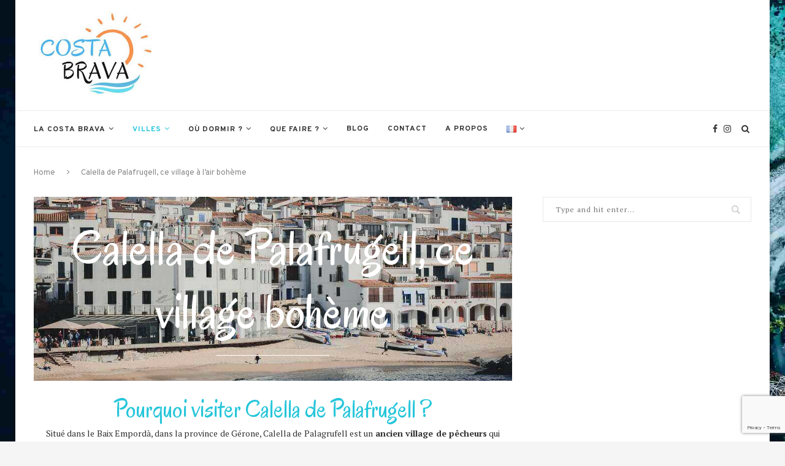

--- FILE ---
content_type: text/html; charset=UTF-8
request_url: https://costabrava-tour.com/fr/calella-de-palafrugell/
body_size: 37197
content:
<!DOCTYPE html>
<html lang="fr-FR">
<head>
	<meta charset="UTF-8">
	<meta http-equiv="X-UA-Compatible" content="IE=edge">
	<meta name="google-site-verification" content="xgBYPx6MrdR3vjhJLBL86ie_eO51egnNqW5ddf7zzu0" />
	<meta name="viewport" content="width=device-width, initial-scale=1">
	<link rel="profile" href="https://gmpg.org/xfn/11" />
			<link rel="shortcut icon" href="https://costabrava-tour.com/wp-content/uploads/2020/05/costa-brava-tour.png" type="image/x-icon" />
		<link rel="apple-touch-icon" sizes="180x180" href="https://costabrava-tour.com/wp-content/uploads/2020/05/costa-brava-tour.png">
		<link rel="alternate" type="application/rss+xml" title="Costa Brava Tour RSS Feed" href="https://costabrava-tour.com/fr/feed/" />
	<link rel="alternate" type="application/atom+xml" title="Costa Brava Tour Atom Feed" href="https://costabrava-tour.com/fr/feed/atom/" />
	<link rel="pingback" href="https://costabrava-tour.com/xmlrpc.php" />
	<!--[if lt IE 9]>
	<script src="https://costabrava-tour.com/wp-content/themes/soledad/js/html5.js"></script>
	<![endif]-->
	<link rel='preconnect' href='https://fonts.googleapis.com' />
<link rel='preconnect' href='https://fonts.gstatic.com' />
<meta http-equiv='x-dns-prefetch-control' content='on'>
<link rel='dns-prefetch' href='//fonts.googleapis.com' />
<link rel='dns-prefetch' href='//fonts.gstatic.com' />
<link rel='dns-prefetch' href='//s.gravatar.com' />
<link rel='dns-prefetch' href='//www.google-analytics.com' />
<meta name='robots' content='index, follow, max-image-preview:large, max-snippet:-1, max-video-preview:-1' />
	<style>img:is([sizes="auto" i], [sizes^="auto," i]) { contain-intrinsic-size: 3000px 1500px }</style>
	<link rel="alternate" href="https://costabrava-tour.com/fr/calella-de-palafrugell/" hreflang="fr" />
<link rel="alternate" href="https://costabrava-tour.com/es/pueblo-calella-de-palafrugell/" hreflang="es" />

<!-- Google Tag Manager for WordPress by gtm4wp.com -->
<script data-cfasync="false" data-pagespeed-no-defer>
	var gtm4wp_datalayer_name = "dataLayer";
	var dataLayer = dataLayer || [];
</script>
<!-- End Google Tag Manager for WordPress by gtm4wp.com -->
	<!-- This site is optimized with the Yoast SEO plugin v26.7 - https://yoast.com/wordpress/plugins/seo/ -->
	<title>Tourisme à Calella de Palafrugell en Espagne - Costa Brava Tour</title>
	<meta name="description" content="En Costa Brava, Calella de Palafrugell est un ancien village de pêcheurs qui a conservé son charme de jadis. Venez découvrir ses plages et sa culture." />
	<link rel="canonical" href="https://costabrava-tour.com/fr/calella-de-palafrugell/" />
	<meta property="og:locale" content="fr_FR" />
	<meta property="og:locale:alternate" content="es_ES" />
	<meta property="og:type" content="article" />
	<meta property="og:title" content="Tourisme à Calella de Palafrugell en Espagne - Costa Brava Tour" />
	<meta property="og:description" content="En Costa Brava, Calella de Palafrugell est un ancien village de pêcheurs qui a conservé son charme de jadis. Venez découvrir ses plages et sa culture." />
	<meta property="og:url" content="https://costabrava-tour.com/fr/calella-de-palafrugell/" />
	<meta property="og:site_name" content="Costa Brava Tour" />
	<meta property="article:modified_time" content="2020-07-07T07:50:30+00:00" />
	<meta property="og:image" content="https://costabrava-tour.com/wp-content/uploads/2019/06/chateau-cap-roig.jpg" />
	<meta name="twitter:card" content="summary_large_image" />
	<meta name="twitter:label1" content="Durée de lecture estimée" />
	<meta name="twitter:data1" content="10 minutes" />
	<script type="application/ld+json" class="yoast-schema-graph">{"@context":"https://schema.org","@graph":[{"@type":"WebPage","@id":"https://costabrava-tour.com/fr/calella-de-palafrugell/","url":"https://costabrava-tour.com/fr/calella-de-palafrugell/","name":"Tourisme à Calella de Palafrugell en Espagne - Costa Brava Tour","isPartOf":{"@id":"https://costabrava-tour.com/fr/#website"},"primaryImageOfPage":{"@id":"https://costabrava-tour.com/fr/calella-de-palafrugell/#primaryimage"},"image":{"@id":"https://costabrava-tour.com/fr/calella-de-palafrugell/#primaryimage"},"thumbnailUrl":"https://costabrava-tour.com/wp-content/uploads/2019/06/chateau-cap-roig.jpg","datePublished":"2019-06-10T10:57:01+00:00","dateModified":"2020-07-07T07:50:30+00:00","description":"En Costa Brava, Calella de Palafrugell est un ancien village de pêcheurs qui a conservé son charme de jadis. Venez découvrir ses plages et sa culture.","breadcrumb":{"@id":"https://costabrava-tour.com/fr/calella-de-palafrugell/#breadcrumb"},"inLanguage":"fr-FR","potentialAction":[{"@type":"ReadAction","target":["https://costabrava-tour.com/fr/calella-de-palafrugell/"]}]},{"@type":"ImageObject","inLanguage":"fr-FR","@id":"https://costabrava-tour.com/fr/calella-de-palafrugell/#primaryimage","url":"https://costabrava-tour.com/wp-content/uploads/2019/06/chateau-cap-roig.jpg","contentUrl":"https://costabrava-tour.com/wp-content/uploads/2019/06/chateau-cap-roig.jpg"},{"@type":"BreadcrumbList","@id":"https://costabrava-tour.com/fr/calella-de-palafrugell/#breadcrumb","itemListElement":[{"@type":"ListItem","position":1,"name":"Accueil","item":"https://costabrava-tour.com/fr/"},{"@type":"ListItem","position":2,"name":"Calella de Palafrugell, ce village à l&rsquo;air bohème"}]},{"@type":"WebSite","@id":"https://costabrava-tour.com/fr/#website","url":"https://costabrava-tour.com/fr/","name":"Costa Brava Tour","description":"Tourisme &amp; Guide de Voyage","potentialAction":[{"@type":"SearchAction","target":{"@type":"EntryPoint","urlTemplate":"https://costabrava-tour.com/fr/?s={search_term_string}"},"query-input":{"@type":"PropertyValueSpecification","valueRequired":true,"valueName":"search_term_string"}}],"inLanguage":"fr-FR"}]}</script>
	<!-- / Yoast SEO plugin. -->


<link rel='dns-prefetch' href='//widget.getyourguide.com' />
<link rel='dns-prefetch' href='//fonts.googleapis.com' />
<link href='https://fonts.gstatic.com' crossorigin rel='preconnect' />
<link rel="alternate" type="application/rss+xml" title="Costa Brava Tour &raquo; Flux" href="https://costabrava-tour.com/fr/feed/" />
<link rel="alternate" type="application/rss+xml" title="Costa Brava Tour &raquo; Flux des commentaires" href="https://costabrava-tour.com/fr/comments/feed/" />
<style id='wp-emoji-styles-inline-css' type='text/css'>

	img.wp-smiley, img.emoji {
		display: inline !important;
		border: none !important;
		box-shadow: none !important;
		height: 1em !important;
		width: 1em !important;
		margin: 0 0.07em !important;
		vertical-align: -0.1em !important;
		background: none !important;
		padding: 0 !important;
	}
</style>
<link rel='stylesheet' id='wp-block-library-css' href='https://costabrava-tour.com/wp-includes/css/dist/block-library/style.min.css?ver=6.8.3' type='text/css' media='all' />
<style id='wp-block-library-theme-inline-css' type='text/css'>
.wp-block-audio :where(figcaption){color:#555;font-size:13px;text-align:center}.is-dark-theme .wp-block-audio :where(figcaption){color:#ffffffa6}.wp-block-audio{margin:0 0 1em}.wp-block-code{border:1px solid #ccc;border-radius:4px;font-family:Menlo,Consolas,monaco,monospace;padding:.8em 1em}.wp-block-embed :where(figcaption){color:#555;font-size:13px;text-align:center}.is-dark-theme .wp-block-embed :where(figcaption){color:#ffffffa6}.wp-block-embed{margin:0 0 1em}.blocks-gallery-caption{color:#555;font-size:13px;text-align:center}.is-dark-theme .blocks-gallery-caption{color:#ffffffa6}:root :where(.wp-block-image figcaption){color:#555;font-size:13px;text-align:center}.is-dark-theme :root :where(.wp-block-image figcaption){color:#ffffffa6}.wp-block-image{margin:0 0 1em}.wp-block-pullquote{border-bottom:4px solid;border-top:4px solid;color:currentColor;margin-bottom:1.75em}.wp-block-pullquote cite,.wp-block-pullquote footer,.wp-block-pullquote__citation{color:currentColor;font-size:.8125em;font-style:normal;text-transform:uppercase}.wp-block-quote{border-left:.25em solid;margin:0 0 1.75em;padding-left:1em}.wp-block-quote cite,.wp-block-quote footer{color:currentColor;font-size:.8125em;font-style:normal;position:relative}.wp-block-quote:where(.has-text-align-right){border-left:none;border-right:.25em solid;padding-left:0;padding-right:1em}.wp-block-quote:where(.has-text-align-center){border:none;padding-left:0}.wp-block-quote.is-large,.wp-block-quote.is-style-large,.wp-block-quote:where(.is-style-plain){border:none}.wp-block-search .wp-block-search__label{font-weight:700}.wp-block-search__button{border:1px solid #ccc;padding:.375em .625em}:where(.wp-block-group.has-background){padding:1.25em 2.375em}.wp-block-separator.has-css-opacity{opacity:.4}.wp-block-separator{border:none;border-bottom:2px solid;margin-left:auto;margin-right:auto}.wp-block-separator.has-alpha-channel-opacity{opacity:1}.wp-block-separator:not(.is-style-wide):not(.is-style-dots){width:100px}.wp-block-separator.has-background:not(.is-style-dots){border-bottom:none;height:1px}.wp-block-separator.has-background:not(.is-style-wide):not(.is-style-dots){height:2px}.wp-block-table{margin:0 0 1em}.wp-block-table td,.wp-block-table th{word-break:normal}.wp-block-table :where(figcaption){color:#555;font-size:13px;text-align:center}.is-dark-theme .wp-block-table :where(figcaption){color:#ffffffa6}.wp-block-video :where(figcaption){color:#555;font-size:13px;text-align:center}.is-dark-theme .wp-block-video :where(figcaption){color:#ffffffa6}.wp-block-video{margin:0 0 1em}:root :where(.wp-block-template-part.has-background){margin-bottom:0;margin-top:0;padding:1.25em 2.375em}
</style>
<style id='classic-theme-styles-inline-css' type='text/css'>
/*! This file is auto-generated */
.wp-block-button__link{color:#fff;background-color:#32373c;border-radius:9999px;box-shadow:none;text-decoration:none;padding:calc(.667em + 2px) calc(1.333em + 2px);font-size:1.125em}.wp-block-file__button{background:#32373c;color:#fff;text-decoration:none}
</style>
<style id='global-styles-inline-css' type='text/css'>
:root{--wp--preset--aspect-ratio--square: 1;--wp--preset--aspect-ratio--4-3: 4/3;--wp--preset--aspect-ratio--3-4: 3/4;--wp--preset--aspect-ratio--3-2: 3/2;--wp--preset--aspect-ratio--2-3: 2/3;--wp--preset--aspect-ratio--16-9: 16/9;--wp--preset--aspect-ratio--9-16: 9/16;--wp--preset--color--black: #000000;--wp--preset--color--cyan-bluish-gray: #abb8c3;--wp--preset--color--white: #ffffff;--wp--preset--color--pale-pink: #f78da7;--wp--preset--color--vivid-red: #cf2e2e;--wp--preset--color--luminous-vivid-orange: #ff6900;--wp--preset--color--luminous-vivid-amber: #fcb900;--wp--preset--color--light-green-cyan: #7bdcb5;--wp--preset--color--vivid-green-cyan: #00d084;--wp--preset--color--pale-cyan-blue: #8ed1fc;--wp--preset--color--vivid-cyan-blue: #0693e3;--wp--preset--color--vivid-purple: #9b51e0;--wp--preset--gradient--vivid-cyan-blue-to-vivid-purple: linear-gradient(135deg,rgba(6,147,227,1) 0%,rgb(155,81,224) 100%);--wp--preset--gradient--light-green-cyan-to-vivid-green-cyan: linear-gradient(135deg,rgb(122,220,180) 0%,rgb(0,208,130) 100%);--wp--preset--gradient--luminous-vivid-amber-to-luminous-vivid-orange: linear-gradient(135deg,rgba(252,185,0,1) 0%,rgba(255,105,0,1) 100%);--wp--preset--gradient--luminous-vivid-orange-to-vivid-red: linear-gradient(135deg,rgba(255,105,0,1) 0%,rgb(207,46,46) 100%);--wp--preset--gradient--very-light-gray-to-cyan-bluish-gray: linear-gradient(135deg,rgb(238,238,238) 0%,rgb(169,184,195) 100%);--wp--preset--gradient--cool-to-warm-spectrum: linear-gradient(135deg,rgb(74,234,220) 0%,rgb(151,120,209) 20%,rgb(207,42,186) 40%,rgb(238,44,130) 60%,rgb(251,105,98) 80%,rgb(254,248,76) 100%);--wp--preset--gradient--blush-light-purple: linear-gradient(135deg,rgb(255,206,236) 0%,rgb(152,150,240) 100%);--wp--preset--gradient--blush-bordeaux: linear-gradient(135deg,rgb(254,205,165) 0%,rgb(254,45,45) 50%,rgb(107,0,62) 100%);--wp--preset--gradient--luminous-dusk: linear-gradient(135deg,rgb(255,203,112) 0%,rgb(199,81,192) 50%,rgb(65,88,208) 100%);--wp--preset--gradient--pale-ocean: linear-gradient(135deg,rgb(255,245,203) 0%,rgb(182,227,212) 50%,rgb(51,167,181) 100%);--wp--preset--gradient--electric-grass: linear-gradient(135deg,rgb(202,248,128) 0%,rgb(113,206,126) 100%);--wp--preset--gradient--midnight: linear-gradient(135deg,rgb(2,3,129) 0%,rgb(40,116,252) 100%);--wp--preset--font-size--small: 12px;--wp--preset--font-size--medium: 20px;--wp--preset--font-size--large: 32px;--wp--preset--font-size--x-large: 42px;--wp--preset--font-size--normal: 14px;--wp--preset--font-size--huge: 42px;--wp--preset--spacing--20: 0.44rem;--wp--preset--spacing--30: 0.67rem;--wp--preset--spacing--40: 1rem;--wp--preset--spacing--50: 1.5rem;--wp--preset--spacing--60: 2.25rem;--wp--preset--spacing--70: 3.38rem;--wp--preset--spacing--80: 5.06rem;--wp--preset--shadow--natural: 6px 6px 9px rgba(0, 0, 0, 0.2);--wp--preset--shadow--deep: 12px 12px 50px rgba(0, 0, 0, 0.4);--wp--preset--shadow--sharp: 6px 6px 0px rgba(0, 0, 0, 0.2);--wp--preset--shadow--outlined: 6px 6px 0px -3px rgba(255, 255, 255, 1), 6px 6px rgba(0, 0, 0, 1);--wp--preset--shadow--crisp: 6px 6px 0px rgba(0, 0, 0, 1);}:where(.is-layout-flex){gap: 0.5em;}:where(.is-layout-grid){gap: 0.5em;}body .is-layout-flex{display: flex;}.is-layout-flex{flex-wrap: wrap;align-items: center;}.is-layout-flex > :is(*, div){margin: 0;}body .is-layout-grid{display: grid;}.is-layout-grid > :is(*, div){margin: 0;}:where(.wp-block-columns.is-layout-flex){gap: 2em;}:where(.wp-block-columns.is-layout-grid){gap: 2em;}:where(.wp-block-post-template.is-layout-flex){gap: 1.25em;}:where(.wp-block-post-template.is-layout-grid){gap: 1.25em;}.has-black-color{color: var(--wp--preset--color--black) !important;}.has-cyan-bluish-gray-color{color: var(--wp--preset--color--cyan-bluish-gray) !important;}.has-white-color{color: var(--wp--preset--color--white) !important;}.has-pale-pink-color{color: var(--wp--preset--color--pale-pink) !important;}.has-vivid-red-color{color: var(--wp--preset--color--vivid-red) !important;}.has-luminous-vivid-orange-color{color: var(--wp--preset--color--luminous-vivid-orange) !important;}.has-luminous-vivid-amber-color{color: var(--wp--preset--color--luminous-vivid-amber) !important;}.has-light-green-cyan-color{color: var(--wp--preset--color--light-green-cyan) !important;}.has-vivid-green-cyan-color{color: var(--wp--preset--color--vivid-green-cyan) !important;}.has-pale-cyan-blue-color{color: var(--wp--preset--color--pale-cyan-blue) !important;}.has-vivid-cyan-blue-color{color: var(--wp--preset--color--vivid-cyan-blue) !important;}.has-vivid-purple-color{color: var(--wp--preset--color--vivid-purple) !important;}.has-black-background-color{background-color: var(--wp--preset--color--black) !important;}.has-cyan-bluish-gray-background-color{background-color: var(--wp--preset--color--cyan-bluish-gray) !important;}.has-white-background-color{background-color: var(--wp--preset--color--white) !important;}.has-pale-pink-background-color{background-color: var(--wp--preset--color--pale-pink) !important;}.has-vivid-red-background-color{background-color: var(--wp--preset--color--vivid-red) !important;}.has-luminous-vivid-orange-background-color{background-color: var(--wp--preset--color--luminous-vivid-orange) !important;}.has-luminous-vivid-amber-background-color{background-color: var(--wp--preset--color--luminous-vivid-amber) !important;}.has-light-green-cyan-background-color{background-color: var(--wp--preset--color--light-green-cyan) !important;}.has-vivid-green-cyan-background-color{background-color: var(--wp--preset--color--vivid-green-cyan) !important;}.has-pale-cyan-blue-background-color{background-color: var(--wp--preset--color--pale-cyan-blue) !important;}.has-vivid-cyan-blue-background-color{background-color: var(--wp--preset--color--vivid-cyan-blue) !important;}.has-vivid-purple-background-color{background-color: var(--wp--preset--color--vivid-purple) !important;}.has-black-border-color{border-color: var(--wp--preset--color--black) !important;}.has-cyan-bluish-gray-border-color{border-color: var(--wp--preset--color--cyan-bluish-gray) !important;}.has-white-border-color{border-color: var(--wp--preset--color--white) !important;}.has-pale-pink-border-color{border-color: var(--wp--preset--color--pale-pink) !important;}.has-vivid-red-border-color{border-color: var(--wp--preset--color--vivid-red) !important;}.has-luminous-vivid-orange-border-color{border-color: var(--wp--preset--color--luminous-vivid-orange) !important;}.has-luminous-vivid-amber-border-color{border-color: var(--wp--preset--color--luminous-vivid-amber) !important;}.has-light-green-cyan-border-color{border-color: var(--wp--preset--color--light-green-cyan) !important;}.has-vivid-green-cyan-border-color{border-color: var(--wp--preset--color--vivid-green-cyan) !important;}.has-pale-cyan-blue-border-color{border-color: var(--wp--preset--color--pale-cyan-blue) !important;}.has-vivid-cyan-blue-border-color{border-color: var(--wp--preset--color--vivid-cyan-blue) !important;}.has-vivid-purple-border-color{border-color: var(--wp--preset--color--vivid-purple) !important;}.has-vivid-cyan-blue-to-vivid-purple-gradient-background{background: var(--wp--preset--gradient--vivid-cyan-blue-to-vivid-purple) !important;}.has-light-green-cyan-to-vivid-green-cyan-gradient-background{background: var(--wp--preset--gradient--light-green-cyan-to-vivid-green-cyan) !important;}.has-luminous-vivid-amber-to-luminous-vivid-orange-gradient-background{background: var(--wp--preset--gradient--luminous-vivid-amber-to-luminous-vivid-orange) !important;}.has-luminous-vivid-orange-to-vivid-red-gradient-background{background: var(--wp--preset--gradient--luminous-vivid-orange-to-vivid-red) !important;}.has-very-light-gray-to-cyan-bluish-gray-gradient-background{background: var(--wp--preset--gradient--very-light-gray-to-cyan-bluish-gray) !important;}.has-cool-to-warm-spectrum-gradient-background{background: var(--wp--preset--gradient--cool-to-warm-spectrum) !important;}.has-blush-light-purple-gradient-background{background: var(--wp--preset--gradient--blush-light-purple) !important;}.has-blush-bordeaux-gradient-background{background: var(--wp--preset--gradient--blush-bordeaux) !important;}.has-luminous-dusk-gradient-background{background: var(--wp--preset--gradient--luminous-dusk) !important;}.has-pale-ocean-gradient-background{background: var(--wp--preset--gradient--pale-ocean) !important;}.has-electric-grass-gradient-background{background: var(--wp--preset--gradient--electric-grass) !important;}.has-midnight-gradient-background{background: var(--wp--preset--gradient--midnight) !important;}.has-small-font-size{font-size: var(--wp--preset--font-size--small) !important;}.has-medium-font-size{font-size: var(--wp--preset--font-size--medium) !important;}.has-large-font-size{font-size: var(--wp--preset--font-size--large) !important;}.has-x-large-font-size{font-size: var(--wp--preset--font-size--x-large) !important;}
:where(.wp-block-post-template.is-layout-flex){gap: 1.25em;}:where(.wp-block-post-template.is-layout-grid){gap: 1.25em;}
:where(.wp-block-columns.is-layout-flex){gap: 2em;}:where(.wp-block-columns.is-layout-grid){gap: 2em;}
:root :where(.wp-block-pullquote){font-size: 1.5em;line-height: 1.6;}
</style>
<link rel='stylesheet' id='jquery-bxslider-css' href='https://costabrava-tour.com/wp-content/plugins/bb-plugin/css/jquery.bxslider.css?ver=2.9.4.2' type='text/css' media='all' />
<link rel='stylesheet' id='fl-builder-layout-3135-css' href='https://costabrava-tour.com/wp-content/uploads/bb-plugin/cache/3135-layout.css?ver=c4df6265f0ae98cf9dcb00ab7c93d90a' type='text/css' media='all' />
<link rel='stylesheet' id='penci-oswald-css' href='//fonts.googleapis.com/css?family=Oswald%3A400&#038;display=swap&#038;ver=6.8.3' type='text/css' media='all' />
<link rel='stylesheet' id='penci-fonts-css' href='//fonts.googleapis.com/css?family=PT+Serif%3A300%2C300italic%2C400%2C400italic%2C500%2C500italic%2C700%2C700italic%2C800%2C800italic%7CPlayfair+Display+SC%3A300%2C300italic%2C400%2C400italic%2C500%2C500italic%2C700%2C700italic%2C800%2C800italic%7CMontserrat%3A300%2C300italic%2C400%2C400italic%2C500%2C500italic%2C700%2C700italic%2C800%2C800italic%7COverpass%3A300%2C300italic%2C400%2C400italic%2C500%2C500italic%2C700%2C700italic%2C800%2C800italic%26subset%3Dlatin%2Ccyrillic%2Ccyrillic-ext%2Cgreek%2Cgreek-ext%2Clatin-ext&#038;ver=1.0' type='text/css' media='all' />
<link rel='stylesheet' id='penci_style-css' href='https://costabrava-tour.com/wp-content/themes/soledad/style.css?ver=7.0.3' type='text/css' media='all' />
<link rel='stylesheet' id='penci-recipe-css-css' href='https://costabrava-tour.com/wp-content/plugins/penci-recipe/css/recipe.css?ver=3.3' type='text/css' media='all' />
<link rel='stylesheet' id='fl-builder-google-fonts-600e64bb12305bc5cfd98133e5946fb9-css' href='//fonts.googleapis.com/css?family=Oregano%3A400&#038;ver=6.8.3' type='text/css' media='all' />
<script type="text/javascript" src="https://costabrava-tour.com/wp-includes/js/jquery/jquery.min.js?ver=3.7.1" id="jquery-core-js"></script>
<script type="text/javascript" src="https://costabrava-tour.com/wp-includes/js/jquery/jquery-migrate.min.js?ver=3.4.1" id="jquery-migrate-js"></script>
<script async defer src="https://widget.getyourguide.com/dist/pa.umd.production.min.js" data-gyg-partner-id="1XM27B6"></script><link rel="https://api.w.org/" href="https://costabrava-tour.com/wp-json/" /><link rel="alternate" title="JSON" type="application/json" href="https://costabrava-tour.com/wp-json/wp/v2/pages/3135" /><link rel="EditURI" type="application/rsd+xml" title="RSD" href="https://costabrava-tour.com/xmlrpc.php?rsd" />
<meta name="generator" content="WordPress 6.8.3" />
<link rel='shortlink' href='https://costabrava-tour.com/?p=3135' />
<link rel="alternate" title="oEmbed (JSON)" type="application/json+oembed" href="https://costabrava-tour.com/wp-json/oembed/1.0/embed?url=https%3A%2F%2Fcostabrava-tour.com%2Ffr%2Fcalella-de-palafrugell%2F&#038;lang=fr" />
<link rel="alternate" title="oEmbed (XML)" type="text/xml+oembed" href="https://costabrava-tour.com/wp-json/oembed/1.0/embed?url=https%3A%2F%2Fcostabrava-tour.com%2Ffr%2Fcalella-de-palafrugell%2F&#038;format=xml&#038;lang=fr" />
	<style type="text/css">
																											</style>
	
<!-- Google Tag Manager for WordPress by gtm4wp.com -->
<!-- GTM Container placement set to footer -->
<script data-cfasync="false" data-pagespeed-no-defer type="text/javascript">
	var dataLayer_content = {"pagePostType":"page","pagePostType2":"single-page","pagePostAuthor":"Anne-Flore Mazeau"};
	dataLayer.push( dataLayer_content );
</script>
<script data-cfasync="false" data-pagespeed-no-defer type="text/javascript">
(function(w,d,s,l,i){w[l]=w[l]||[];w[l].push({'gtm.start':
new Date().getTime(),event:'gtm.js'});var f=d.getElementsByTagName(s)[0],
j=d.createElement(s),dl=l!='dataLayer'?'&l='+l:'';j.async=true;j.src=
'//www.googletagmanager.com/gtm.js?id='+i+dl;f.parentNode.insertBefore(j,f);
})(window,document,'script','dataLayer','GTM-PS2X4FT');
</script>
<!-- End Google Tag Manager for WordPress by gtm4wp.com --><script>var portfolioDataJs = portfolioDataJs || [];</script>    <style type="text/css">
				h1, h2, h3, h4, h5, h6, h2.penci-heading-video, #navigation .menu li a, .penci-photo-2-effect figcaption h2, .headline-title, a.penci-topbar-post-title, #sidebar-nav .menu li a, .penci-slider .pencislider-container .pencislider-content .pencislider-title, .penci-slider
		.pencislider-container .pencislider-content .pencislider-button,
		.author-quote span, .penci-more-link a.more-link, .penci-post-share-box .dt-share, .post-share a .dt-share, .author-content h5, .post-pagination h5, .post-box-title, .penci-countdown .countdown-amount, .penci-countdown .countdown-period, .penci-pagination a, .penci-pagination .disable-url, ul.footer-socials li a span,
		.penci-button,.widget input[type="submit"], .widget button[type="submit"], .penci-sidebar-content .widget-title, #respond h3.comment-reply-title span, .widget-social.show-text a span, .footer-widget-wrapper .widget .widget-title,
		.container.penci-breadcrumb span, .container.penci-breadcrumb span a, .penci-container-inside.penci-breadcrumb span, .penci-container-inside.penci-breadcrumb span a, .container.penci-breadcrumb span, .container.penci-breadcrumb span a, .error-404 .go-back-home a, .post-entry .penci-portfolio-filter ul li a, .penci-portfolio-filter ul li a, .portfolio-overlay-content .portfolio-short .portfolio-title a, .home-featured-cat-content .magcat-detail h3 a, .post-entry blockquote cite,
		.post-entry blockquote .author, .tags-share-box.hide-tags.page-share .share-title, .widget ul.side-newsfeed li .side-item .side-item-text h4 a, .thecomment .comment-text span.author, .thecomment .comment-text span.author a, .post-comments span.reply a, #respond h3, #respond label, .wpcf7 label, #respond #submit, .wpcf7 input[type="submit"], .widget_wysija input[type="submit"], .archive-box span,
		.archive-box h1, .gallery .gallery-caption, .contact-form input[type=submit], ul.penci-topbar-menu > li a, div.penci-topbar-menu > ul > li a, .featured-style-29 .penci-featured-slider-button a, .pencislider-container .pencislider-content .pencislider-title, .pencislider-container
		.pencislider-content .pencislider-button, ul.homepage-featured-boxes .penci-fea-in.boxes-style-3 h4 span span, .pencislider-container .pencislider-content .pencislider-button, .woocommerce div.product .woocommerce-tabs .panel #respond .comment-reply-title, .penci-recipe-index-wrap .penci-index-more-link a, .penci-menu-hbg .menu li a, #sidebar-nav .menu li a, .penci-readmore-btn.penci-btn-make-button a, 
		.bos_searchbox_widget_class #flexi_searchbox h1, .bos_searchbox_widget_class #flexi_searchbox h2, .bos_searchbox_widget_class #flexi_searchbox h3, .bos_searchbox_widget_class #flexi_searchbox h4,
		.bos_searchbox_widget_class #flexi_searchbox #b_searchboxInc .b_submitButton_wrapper .b_submitButton:hover, .bos_searchbox_widget_class #flexi_searchbox #b_searchboxInc .b_submitButton_wrapper .b_submitButton,
		.penci-featured-cat-seemore.penci-btn-make-button a, .penci-menu-hbg-inner .penci-hbg_sitetitle { font-family: 'Overpass', sans-serif; font-weight: normal; }
		.featured-style-29 .penci-featured-slider-button a, #bbpress-forums #bbp-search-form .button{ font-weight: bold; }
										#navigation .menu li a, .penci-menu-hbg .menu li a, #sidebar-nav .menu li a { font-family: 'Overpass', sans-serif; font-weight: normal; }
				.penci-hide-tagupdated{ display: none !important; }
												h1, h2, h3, h4, h5, h6, #sidebar-nav .menu li a, #navigation .menu li a, a.penci-topbar-post-title, .penci-slider .pencislider-container .pencislider-content .pencislider-title, .penci-slider .pencislider-container .pencislider-content .pencislider-button,
		.headline-title, .author-quote span, .penci-more-link a.more-link, .author-content h5, .post-pagination h5, .post-box-title, .penci-countdown .countdown-amount, .penci-countdown .countdown-period, .penci-pagination a, .penci-pagination .disable-url, ul.footer-socials li a span,
		.penci-sidebar-content .widget-title, #respond h3.comment-reply-title span, .widget-social.show-text a span, .footer-widget-wrapper .widget .widget-title, .error-404 .go-back-home a, .home-featured-cat-content .magcat-detail h3 a, .post-entry blockquote cite, .pencislider-container .pencislider-content .pencislider-title, .pencislider-container
		.pencislider-content .pencislider-button, .post-entry blockquote .author, .tags-share-box.hide-tags.page-share .share-title, .widget ul.side-newsfeed li .side-item .side-item-text h4 a, .thecomment .comment-text span.author, .thecomment .comment-text span.author a, #respond h3, #respond label, .wpcf7 label, #respond #submit, .wpcf7 input[type="submit"], .widget_wysija input[type="submit"], .archive-box span,
		.archive-box h1, .gallery .gallery-caption, .widget input[type="submit"],.penci-button, .widget button[type="submit"], .contact-form input[type=submit], ul.penci-topbar-menu > li a, div.penci-topbar-menu > ul > li a, .penci-recipe-index-wrap .penci-index-more-link a, #bbpress-forums #bbp-search-form .button, .penci-menu-hbg .menu li a, #sidebar-nav .menu li a, .penci-readmore-btn.penci-btn-make-button a, .penci-featured-cat-seemore.penci-btn-make-button a, .penci-menu-hbg-inner .penci-hbg_sitetitle { font-weight: 600; }
								.featured-area .penci-image-holder, .featured-area .penci-slider4-overlay, .featured-area .penci-slide-overlay .overlay-link, .featured-style-29 .featured-slider-overlay, .penci-slider38-overlay{ border-radius: ; -webkit-border-radius: ; }
		.penci-featured-content-right:before{ border-top-right-radius: ; border-bottom-right-radius: ; }
		.penci-flat-overlay .penci-slide-overlay .penci-mag-featured-content:before{ border-bottom-left-radius: ; border-bottom-right-radius: ; }
						.container-single .post-image{ border-radius: ; -webkit-border-radius: ; }
						.penci-mega-thumbnail .penci-image-holder{ border-radius: ; -webkit-border-radius: ; }
						#navigation .menu li a, .penci-menu-hbg .menu li a, #sidebar-nav .menu li a { font-weight: 600; }
								body.penci-body-boxed { background-image: url(https://costabrava-tour.com/wp-content/uploads/2019/04/bg2.jpg); }
												#header .inner-header .container { padding:10px 0; }
		
				#logo a { max-width:200px; }
		@media only screen and (max-width: 960px) and (min-width: 768px){ #logo img{ max-width: 100%; } }
																
				.penci-menuhbg-toggle:hover .lines-button:after, .penci-menuhbg-toggle:hover .penci-lines:before, .penci-menuhbg-toggle:hover .penci-lines:after,.tags-share-box.tags-share-box-s2 .post-share-plike{ background: #26c6da; }
		a, .post-entry .penci-portfolio-filter ul li a:hover, .penci-portfolio-filter ul li a:hover, .penci-portfolio-filter ul li.active a, .post-entry .penci-portfolio-filter ul li.active a, .penci-countdown .countdown-amount, .archive-box h1, .post-entry a, .container.penci-breadcrumb span a:hover, .post-entry blockquote:before, .post-entry blockquote cite, .post-entry blockquote .author, .wpb_text_column blockquote:before, .wpb_text_column blockquote cite, .wpb_text_column blockquote .author, .penci-pagination a:hover, ul.penci-topbar-menu > li a:hover, div.penci-topbar-menu > ul > li a:hover, .penci-recipe-heading a.penci-recipe-print, .main-nav-social a:hover, .widget-social .remove-circle a:hover i, .penci-recipe-index .cat > a.penci-cat-name, #bbpress-forums li.bbp-body ul.forum li.bbp-forum-info a:hover, #bbpress-forums li.bbp-body ul.topic li.bbp-topic-title a:hover, #bbpress-forums li.bbp-body ul.forum li.bbp-forum-info .bbp-forum-content a, #bbpress-forums li.bbp-body ul.topic p.bbp-topic-meta a, #bbpress-forums .bbp-breadcrumb a:hover, #bbpress-forums .bbp-forum-freshness a:hover, #bbpress-forums .bbp-topic-freshness a:hover, #buddypress ul.item-list li div.item-title a, #buddypress ul.item-list li h4 a, #buddypress .activity-header a:first-child, #buddypress .comment-meta a:first-child, #buddypress .acomment-meta a:first-child, div.bbp-template-notice a:hover, .penci-menu-hbg .menu li a .indicator:hover, .penci-menu-hbg .menu li a:hover, #sidebar-nav .menu li a:hover, .penci-rlt-popup .rltpopup-meta .rltpopup-title:hover{ color: #26c6da; }
		.penci-home-popular-post ul.slick-dots li button:hover, .penci-home-popular-post ul.slick-dots li.slick-active button, .post-entry blockquote .author span:after, .error-image:after, .error-404 .go-back-home a:after, .penci-header-signup-form, .woocommerce span.onsale, .woocommerce #respond input#submit:hover, .woocommerce a.button:hover, .woocommerce button.button:hover, .woocommerce input.button:hover, .woocommerce nav.woocommerce-pagination ul li span.current, .woocommerce div.product .entry-summary div[itemprop="description"]:before, .woocommerce div.product .entry-summary div[itemprop="description"] blockquote .author span:after, .woocommerce div.product .woocommerce-tabs #tab-description blockquote .author span:after, .woocommerce #respond input#submit.alt:hover, .woocommerce a.button.alt:hover, .woocommerce button.button.alt:hover, .woocommerce input.button.alt:hover, #top-search.shoping-cart-icon > a > span, #penci-demobar .buy-button, #penci-demobar .buy-button:hover, .penci-recipe-heading a.penci-recipe-print:hover, .penci-review-process span, .penci-review-score-total, #navigation.menu-style-2 ul.menu ul:before, #navigation.menu-style-2 .menu ul ul:before, .penci-go-to-top-floating, .post-entry.blockquote-style-2 blockquote:before, #bbpress-forums #bbp-search-form .button, #bbpress-forums #bbp-search-form .button:hover, .wrapper-boxed .bbp-pagination-links span.current, #bbpress-forums #bbp_reply_submit:hover, #bbpress-forums #bbp_topic_submit:hover, #buddypress .dir-search input[type=submit], #buddypress .groups-members-search input[type=submit], #buddypress button:hover, #buddypress a.button:hover, #buddypress a.button:focus, #buddypress input[type=button]:hover, #buddypress input[type=reset]:hover, #buddypress ul.button-nav li a:hover, #buddypress ul.button-nav li.current a, #buddypress div.generic-button a:hover, #buddypress .comment-reply-link:hover, #buddypress input[type=submit]:hover, #buddypress div.pagination .pagination-links .current, #buddypress div.item-list-tabs ul li.selected a, #buddypress div.item-list-tabs ul li.current a, #buddypress div.item-list-tabs ul li a:hover, #buddypress table.notifications thead tr, #buddypress table.notifications-settings thead tr, #buddypress table.profile-settings thead tr, #buddypress table.profile-fields thead tr, #buddypress table.wp-profile-fields thead tr, #buddypress table.messages-notices thead tr, #buddypress table.forum thead tr, #buddypress input[type=submit] { background-color: #26c6da; }
		.penci-pagination ul.page-numbers li span.current, #comments_pagination span { color: #fff; background: #26c6da; border-color: #26c6da; }
		.footer-instagram h4.footer-instagram-title > span:before, .woocommerce nav.woocommerce-pagination ul li span.current, .penci-pagination.penci-ajax-more a.penci-ajax-more-button:hover, .penci-recipe-heading a.penci-recipe-print:hover, .home-featured-cat-content.style-14 .magcat-padding:before, .wrapper-boxed .bbp-pagination-links span.current, #buddypress .dir-search input[type=submit], #buddypress .groups-members-search input[type=submit], #buddypress button:hover, #buddypress a.button:hover, #buddypress a.button:focus, #buddypress input[type=button]:hover, #buddypress input[type=reset]:hover, #buddypress ul.button-nav li a:hover, #buddypress ul.button-nav li.current a, #buddypress div.generic-button a:hover, #buddypress .comment-reply-link:hover, #buddypress input[type=submit]:hover, #buddypress div.pagination .pagination-links .current, #buddypress input[type=submit], #searchform.penci-hbg-search-form input.search-input:hover, #searchform.penci-hbg-search-form input.search-input:focus { border-color: #26c6da; }
		.woocommerce .woocommerce-error, .woocommerce .woocommerce-info, .woocommerce .woocommerce-message { border-top-color: #26c6da; }
		.penci-slider ol.penci-control-nav li a.penci-active, .penci-slider ol.penci-control-nav li a:hover, .penci-related-carousel .owl-dot.active span, .penci-owl-carousel-slider .owl-dot.active span{ border-color: #26c6da; background-color: #26c6da; }
		.woocommerce .woocommerce-message:before, .woocommerce form.checkout table.shop_table .order-total .amount, .woocommerce ul.products li.product .price ins, .woocommerce ul.products li.product .price, .woocommerce div.product p.price ins, .woocommerce div.product span.price ins, .woocommerce div.product p.price, .woocommerce div.product .entry-summary div[itemprop="description"] blockquote:before, .woocommerce div.product .woocommerce-tabs #tab-description blockquote:before, .woocommerce div.product .entry-summary div[itemprop="description"] blockquote cite, .woocommerce div.product .entry-summary div[itemprop="description"] blockquote .author, .woocommerce div.product .woocommerce-tabs #tab-description blockquote cite, .woocommerce div.product .woocommerce-tabs #tab-description blockquote .author, .woocommerce div.product .product_meta > span a:hover, .woocommerce div.product .woocommerce-tabs ul.tabs li.active, .woocommerce ul.cart_list li .amount, .woocommerce ul.product_list_widget li .amount, .woocommerce table.shop_table td.product-name a:hover, .woocommerce table.shop_table td.product-price span, .woocommerce table.shop_table td.product-subtotal span, .woocommerce-cart .cart-collaterals .cart_totals table td .amount, .woocommerce .woocommerce-info:before, .woocommerce div.product span.price, .penci-container-inside.penci-breadcrumb span a:hover { color: #26c6da; }
		.standard-content .penci-more-link.penci-more-link-button a.more-link, .penci-readmore-btn.penci-btn-make-button a, .penci-featured-cat-seemore.penci-btn-make-button a{ background-color: #26c6da; color: #fff; }
		.penci-vernav-toggle:before{ border-top-color: #26c6da; color: #fff; }
														.headline-title { background-color: #26c6da; }
														a.penci-topbar-post-title:hover { color: #26c6da; }
																										ul.penci-topbar-menu > li a:hover, div.penci-topbar-menu > ul > li a:hover { color: #26c6da; }
										.penci-topbar-social a:hover { color: #26c6da; }
																		#navigation ul.menu > li > a:before, #navigation .menu > ul > li > a:before{ content: none; }
												#navigation .menu li a:hover, #navigation .menu li.current-menu-item > a, #navigation .menu > li.current_page_item > a, #navigation .menu li:hover > a, #navigation .menu > li.current-menu-ancestor > a, #navigation .menu > li.current-menu-item > a { color:  #26c6da; }
		#navigation ul.menu > li > a:before, #navigation .menu > ul > li > a:before { background: #26c6da; }
																						#navigation .penci-megamenu .penci-mega-child-categories a.cat-active, #navigation .menu .penci-megamenu .penci-mega-child-categories a:hover, #navigation .menu .penci-megamenu .penci-mega-latest-posts .penci-mega-post a:hover { color: #26c6da; }
		#navigation .penci-megamenu .penci-mega-thumbnail .mega-cat-name { background: #26c6da; }
																																						#navigation .menu .sub-menu li a:hover, #navigation .menu .sub-menu li.current-menu-item > a, #navigation .sub-menu li:hover > a { color:  #26c6da; }
						#navigation.menu-style-2 ul.menu ul:before, #navigation.menu-style-2 .menu ul ul:before { background-color: #26c6da; }
										.penci-featured-content .feat-text h3 a, .featured-style-35 .feat-text-right h3 a, .featured-style-4 .penci-featured-content .feat-text h3 a, .penci-mag-featured-content h3 a, .pencislider-container .pencislider-content .pencislider-title { text-transform: none; letter-spacing: 0; }
								.home-featured-cat-content, .penci-featured-cat-seemore, .penci-featured-cat-custom-ads, .home-featured-cat-content.style-8 { margin-bottom: 50px; }
		.home-featured-cat-content.style-8 .penci-grid li.list-post:last-child{ margin-bottom: 0; }
		.home-featured-cat-content.style-3, .home-featured-cat-content.style-11{ margin-bottom: 40px; }
		.home-featured-cat-content.style-7{ margin-bottom: 24px; }
		.home-featured-cat-content.style-13{ margin-bottom: 30px; }
		.penci-featured-cat-seemore, .penci-featured-cat-custom-ads{ margin-top: -30px; }
		.penci-featured-cat-seemore.penci-seemore-style-7, .mag-cat-style-7 .penci-featured-cat-custom-ads{ margin-top: -28px; }
		.penci-featured-cat-seemore.penci-seemore-style-8, .mag-cat-style-8 .penci-featured-cat-custom-ads{ margin-top: 10px; }
		.penci-featured-cat-seemore.penci-seemore-style-13, .mag-cat-style-13 .penci-featured-cat-custom-ads{ margin-top: -30px; }
										.penci-homepage-title.penci-magazine-title h3 a, .penci-border-arrow.penci-homepage-title .inner-arrow { font-size: 15px; }
												.penci-header-signup-form { padding-top: px; }
		.penci-header-signup-form { padding-bottom: px; }
				.penci-header-signup-form { background-color: #f5f5f5; }
						.penci-header-signup-form .mc4wp-form, .penci-header-signup-form h4.header-signup-form, .penci-header-signup-form .mc4wp-form-fields > p, .penci-header-signup-form form > p { color: #111111; }
						.penci-header-signup-form .mc4wp-form input[type="text"], .penci-header-signup-form .mc4wp-form input[type="email"] { border-color: #dedede; }
						.penci-header-signup-form .mc4wp-form input[type="text"], .penci-header-signup-form .mc4wp-form input[type="email"] { color: #999999; }
		.penci-header-signup-form .mc4wp-form input[type="text"]::-webkit-input-placeholder, .penci-header-signup-form .mc4wp-form input[type="email"]::-webkit-input-placeholder{  color: #999999;  }
		.penci-header-signup-form .mc4wp-form input[type="text"]:-moz-placeholder, .penci-header-signup-form .mc4wp-form input[type="email"]:-moz-placeholder {  color: #999999;  }
		.penci-header-signup-form .mc4wp-form input[type="text"]::-moz-placeholder, .penci-header-signup-form .mc4wp-form input[type="email"]::-moz-placeholder {  color: #999999;  }
		.penci-header-signup-form .mc4wp-form input[type="text"]:-ms-input-placeholder, .penci-header-signup-form .mc4wp-form input[type="email"]:-ms-input-placeholder {  color: #999999;  }
						.penci-header-signup-form .widget input[type="submit"] { background-color: #111111; }
						.penci-header-signup-form .widget input[type="submit"] { color: #ffffff; }
								.penci-header-signup-form .widget input[type="submit"]:hover { color: #26c6da; }
								.header-social a:hover i, .main-nav-social a:hover, .penci-menuhbg-toggle:hover .lines-button:after, .penci-menuhbg-toggle:hover .penci-lines:before, .penci-menuhbg-toggle:hover .penci-lines:after {   color: #26c6da; }
																#sidebar-nav .menu li a:hover, .header-social.sidebar-nav-social a:hover i, #sidebar-nav .menu li a .indicator:hover, #sidebar-nav .menu .sub-menu li a .indicator:hover{ color: #26c6da; }
		#sidebar-nav-logo:before{ background-color: #26c6da; }
														.penci-slide-overlay .overlay-link, .penci-slider38-overlay { opacity: ; }
		.penci-item-mag:hover .penci-slide-overlay .overlay-link, .featured-style-38 .item:hover .penci-slider38-overlay { opacity: ; }
		.penci-featured-content .featured-slider-overlay { opacity: ; }
																				.featured-style-29 .featured-slider-overlay { opacity: ; }
																						.header-standard h2, .header-standard .post-title, .header-standard h2 a { text-transform: none; letter-spacing: 0; }
								.penci-standard-cat .cat > a.penci-cat-name { color: #26c6da; }
		.penci-standard-cat .cat:before, .penci-standard-cat .cat:after { background-color: #26c6da; }
														.standard-content .penci-post-box-meta .penci-post-share-box a:hover, .standard-content .penci-post-box-meta .penci-post-share-box a.liked { color: #26c6da; }
						.header-standard .post-entry a:hover, .header-standard .author-post span a:hover, .standard-content a, .standard-content .post-entry a, .standard-post-entry a.more-link:hover, .penci-post-box-meta .penci-box-meta a:hover, .standard-content .post-entry blockquote:before, .post-entry blockquote cite, .post-entry blockquote .author, .standard-content-special .author-quote span, .standard-content-special .format-post-box .post-format-icon i, .standard-content-special .format-post-box .dt-special a:hover, .standard-content .penci-more-link a.more-link { color: #26c6da; }
		.standard-content .penci-more-link.penci-more-link-button a.more-link{ background-color: #26c6da; color: #fff; }
		.standard-content-special .author-quote span:before, .standard-content-special .author-quote span:after, .standard-content .post-entry ul li:before, .post-entry blockquote .author span:after, .header-standard:after { background-color: #26c6da; }
		.penci-more-link a.more-link:before, .penci-more-link a.more-link:after { border-color: #26c6da; }
								.penci-grid li .item h2 a, .penci-masonry .item-masonry h2 a { letter-spacing: 0; }
								.penci-grid .cat a.penci-cat-name, .penci-masonry .cat a.penci-cat-name { color: #26c6da; }
		.penci-grid .cat a.penci-cat-name:after, .penci-masonry .cat a.penci-cat-name:after { border-color: #26c6da; }
								.penci-post-share-box a.liked, .penci-post-share-box a:hover { color: #26c6da; }
										.overlay-post-box-meta .overlay-share a:hover, .overlay-author a:hover, .penci-grid .standard-content-special .format-post-box .dt-special a:hover, .grid-post-box-meta span a:hover, .grid-post-box-meta span a.comment-link:hover, .penci-grid .standard-content-special .author-quote span, .penci-grid .standard-content-special .format-post-box .post-format-icon i, .grid-mixed .penci-post-box-meta .penci-box-meta a:hover { color: #26c6da; }
		.penci-grid .standard-content-special .author-quote span:before, .penci-grid .standard-content-special .author-quote span:after, .grid-header-box:after, .list-post .header-list-style:after { background-color: #26c6da; }
		.penci-grid .post-box-meta span:after, .penci-masonry .post-box-meta span:after { border-color: #26c6da; }
		.penci-readmore-btn.penci-btn-make-button a{ background-color: #26c6da; color: #fff; }
						.penci-grid li.typography-style .overlay-typography { opacity: ; }
		.penci-grid li.typography-style:hover .overlay-typography { opacity: ; }
								.penci-grid li.typography-style .item .main-typography h2 a:hover { color: #26c6da; }
								.penci-grid li.typography-style .grid-post-box-meta span a:hover { color: #26c6da; }
												.overlay-header-box .cat > a.penci-cat-name:hover { color: #26c6da; }
								.penci-sidebar-content .widget { margin-bottom: 50px; }
														
				
								.penci-sidebar-content.style-7 .penci-border-arrow .inner-arrow:before, .penci-sidebar-content.style-9 .penci-border-arrow .inner-arrow:before { background-color: #26c6da; }
																.widget ul.side-newsfeed li .side-item .side-item-text h4 a:hover, .widget a:hover, .penci-sidebar-content .widget-social a:hover span, .widget-social a:hover span, .penci-tweets-widget-content .icon-tweets, .penci-tweets-widget-content .tweet-intents a, .penci-tweets-widget-content
		.tweet-intents span:after, .widget-social.remove-circle a:hover i , #wp-calendar tbody td a:hover{ color: #26c6da; }
		.widget .tagcloud a:hover, .widget-social a:hover i, .widget input[type="submit"]:hover,.penci-button:hover, .widget button[type="submit"]:hover { color: #fff; background-color: #26c6da; border-color: #26c6da; }
		.about-widget .about-me-heading:before { border-color: #26c6da; }
		.penci-tweets-widget-content .tweet-intents-inner:before, .penci-tweets-widget-content .tweet-intents-inner:after { background-color: #26c6da; }
		.penci-owl-carousel.penci-tweets-slider .owl-dots .owl-dot.active span, .penci-owl-carousel.penci-tweets-slider .owl-dots .owl-dot:hover span { border-color: #26c6da; background-color: #26c6da; }
												ul.footer-socials li a span { font-size: 13px; }
										#footer-copyright * { font-style: normal; }
																				.footer-subscribe .widget .mc4wp-form input[type="submit"]:hover { background-color: #26c6da; }
																										.footer-widget-wrapper .penci-tweets-widget-content .icon-tweets, .footer-widget-wrapper .penci-tweets-widget-content .tweet-intents a, .footer-widget-wrapper .penci-tweets-widget-content .tweet-intents span:after, .footer-widget-wrapper .widget ul.side-newsfeed li .side-item
		.side-item-text h4 a:hover, .footer-widget-wrapper .widget a:hover, .footer-widget-wrapper .widget-social a:hover span, .footer-widget-wrapper a:hover, .footer-widget-wrapper .widget-social.remove-circle a:hover i { color: #26c6da; }
		.footer-widget-wrapper .widget .tagcloud a:hover, .footer-widget-wrapper .widget-social a:hover i, .footer-widget-wrapper .mc4wp-form input[type="submit"]:hover, .footer-widget-wrapper .widget input[type="submit"]:hover, .footer-widget-wrapper .widget button[type="submit"]:hover { color: #fff; background-color: #26c6da; border-color: #26c6da; }
		.footer-widget-wrapper .about-widget .about-me-heading:before { border-color: #26c6da; }
		.footer-widget-wrapper .penci-tweets-widget-content .tweet-intents-inner:before, .footer-widget-wrapper .penci-tweets-widget-content .tweet-intents-inner:after { background-color: #26c6da; }
		.footer-widget-wrapper .penci-owl-carousel.penci-tweets-slider .owl-dots .owl-dot.active span, .footer-widget-wrapper .penci-owl-carousel.penci-tweets-slider .owl-dots .owl-dot:hover span {  border-color: #26c6da;  background: #26c6da;  }
								ul.footer-socials li a:hover i { background-color: #26c6da; border-color: #26c6da; }
						ul.footer-socials li a:hover i { color: #26c6da; }
								ul.footer-socials li a:hover span { color: #26c6da; }
						.footer-socials-section { border-color: #212121; }
												#footer-section .footer-menu li a:hover { color: #26c6da; }
												.penci-go-to-top-floating { background-color: #26c6da; }
								#footer-section a { color: #26c6da; }
						.container-single .penci-standard-cat .cat > a.penci-cat-name { color: #26c6da; }
		.container-single .penci-standard-cat .cat:before, .container-single .penci-standard-cat .cat:after { background-color: #26c6da; }
						.container-single .single-post-title { text-transform: none; letter-spacing: 1px; }
																								.container-single .single-post-title { letter-spacing: 0; }
								.list-post .header-list-style:after, .grid-header-box:after, .penci-overlay-over .overlay-header-box:after, .home-featured-cat-content .first-post .magcat-detail .mag-header:after { content: none; }
		.list-post .header-list-style, .grid-header-box, .penci-overlay-over .overlay-header-box, .home-featured-cat-content .first-post .magcat-detail .mag-header{ padding-bottom: 0; }
										.container-single .post-pagination h5 { text-transform: none; letter-spacing: 0; }
						#respond h3.comment-reply-title span:before, #respond h3.comment-reply-title span:after, .post-box-title:before, .post-box-title:after { content: none; display: none; }
						.container-single .item-related h3 a { text-transform: none; letter-spacing: 0; }
												.container-single .post-share a:hover, .container-single .post-share a.liked, .page-share .post-share a:hover { color: #26c6da; }
						.tags-share-box.tags-share-box-2_3 .post-share .count-number-like,
		.post-share .count-number-like { color: #26c6da; }
				
						.comment-content a, .container-single .post-entry a, .container-single .format-post-box .dt-special a:hover, .container-single .author-quote span, .container-single .author-post span a:hover, .post-entry blockquote:before, .post-entry blockquote cite, .post-entry blockquote .author, .wpb_text_column blockquote:before, .wpb_text_column blockquote cite, .wpb_text_column blockquote .author, .post-pagination a:hover, .author-content h5 a:hover, .author-content .author-social:hover, .item-related h3 a:hover, .container-single .format-post-box .post-format-icon i, .container.penci-breadcrumb.single-breadcrumb span a:hover { color: #26c6da; }
		.container-single .standard-content-special .format-post-box, ul.slick-dots li button:hover, ul.slick-dots li.slick-active button { border-color: #26c6da; }
		ul.slick-dots li button:hover, ul.slick-dots li.slick-active button, #respond h3.comment-reply-title span:before, #respond h3.comment-reply-title span:after, .post-box-title:before, .post-box-title:after, .container-single .author-quote span:before, .container-single .author-quote
		span:after, .post-entry blockquote .author span:after, .post-entry blockquote .author span:before, .post-entry ul li:before, #respond #submit:hover, .wpcf7 input[type="submit"]:hover, .widget_wysija input[type="submit"]:hover, .post-entry.blockquote-style-2 blockquote:before,.tags-share-box.tags-share-box-s2 .post-share-plike {  background-color: #26c6da; }
		.container-single .post-entry .post-tags a:hover { color: #fff; border-color: #26c6da; background-color: #26c6da; }
								.post-entry a, .container-single .post-entry a{ color: #26c6da; }
																																						ul.homepage-featured-boxes .penci-fea-in:hover h4 span { color: #26c6da; }
										.penci-home-popular-post .item-related h3 a:hover { color: #26c6da; }
																.penci-homepage-title.style-7 .inner-arrow:before, .penci-homepage-title.style-9 .inner-arrow:before{ background-color: #26c6da; }
		
				
														.home-featured-cat-content .magcat-detail h3 a:hover { color: #26c6da; }
						.home-featured-cat-content .grid-post-box-meta span a:hover { color: #26c6da; }
		.home-featured-cat-content .first-post .magcat-detail .mag-header:after { background: #26c6da; }
		.penci-slider ol.penci-control-nav li a.penci-active, .penci-slider ol.penci-control-nav li a:hover { border-color: #26c6da; background: #26c6da; }
						.home-featured-cat-content .mag-photo .mag-overlay-photo { opacity: ; }
		.home-featured-cat-content .mag-photo:hover .mag-overlay-photo { opacity: ; }
																										.inner-item-portfolio:hover .penci-portfolio-thumbnail a:after { opacity: ; }
																				
		
				.fl-node-5ce69a07f251c .fl-photo-img {
	max-width: 350px !important;
}			    		
				.wrapper-boxed, .wrapper-boxed.enable-boxed{background-position:center !important;background-size:cover !important;background-repeat:repeat !important; }
						
    </style>
    		<style type="text/css">
														</style>
				<style type="text/css">
			@media only screen and (min-width: 961px){
						
																								}
		</style>
		<script type="application/ld+json">{
    "@context": "https:\/\/schema.org\/",
    "@type": "organization",
    "@id": "#organization",
    "logo": {
        "@type": "ImageObject",
        "url": "https:\/\/costabrava-tour.com\/wp-content\/uploads\/2020\/05\/Logo-Costa-Brava.jpg"
    },
    "url": "https:\/\/costabrava-tour.com\/fr\/",
    "name": "Costa Brava Tour",
    "description": "Tourisme &amp; Guide de Voyage"
}</script><script type="application/ld+json">{
    "@context": "https:\/\/schema.org\/",
    "@type": "WebSite",
    "name": "Costa Brava Tour",
    "alternateName": "Tourisme &amp; Guide de Voyage",
    "url": "https:\/\/costabrava-tour.com\/fr\/"
}</script><script type="application/ld+json">{
    "@context": "https:\/\/schema.org\/",
    "@type": "WebPage",
    "headline": "Calella de Palafrugell, ce village \u00e0 l'air boh\u00e8me",
    "description": "Calella de Palafrugell, ce village boh\u00e8me Pourquoi visiter Calella de Palafrugell ? Situ\u00e9 dans le Baix Empord\u00e0, dans la province de G\u00e9rone,&hellip;",
    "datePublished": "2019-06-10",
    "datemodified": "2020-07-07",
    "mainEntityOfPage": "https:\/\/costabrava-tour.com\/fr\/calella-de-palafrugell\/",
    "image": {
        "@type": "ImageObject",
        "url": "https:\/\/costabrava-tour.com\/wp-content\/themes\/soledad\/images\/no-image.jpg"
    },
    "publisher": {
        "@type": "Organization",
        "name": "Costa Brava Tour",
        "logo": {
            "@type": "ImageObject",
            "url": "https:\/\/costabrava-tour.com\/wp-content\/uploads\/2020\/05\/Logo-Costa-Brava.jpg"
        }
    },
    "author": {
        "@type": "Person",
        "@id": "#person-Anne-FloreMazeau",
        "name": "Anne-Flore Mazeau"
    }
}</script><script type="application/ld+json">{
    "@context": "https:\/\/schema.org\/",
    "@type": "BreadcrumbList",
    "itemListElement": [
        {
            "@type": "ListItem",
            "position": 1,
            "item": {
                "@id": "https:\/\/costabrava-tour.com\/fr",
                "name": "Home"
            }
        },
        {
            "@type": "ListItem",
            "position": 2,
            "item": {
                "@id": "",
                "name": "Calella de Palafrugell, ce village \u00e0 l&rsquo;air boh\u00e8me"
            }
        }
    ]
}</script>	<style type="text/css">
				.penci-recipe-tagged .prt-icon span, .penci-recipe-action-buttons .penci-recipe-button:hover{ background-color:#26c6da; }																																																																																															</style>
		<script data-ad-client="ca-pub-1934442724294838" async src="https://pagead2.googlesyndication.com/pagead/js/adsbygoogle.js"></script>

</head>

<body data-rsssl=1 class="wp-singular page-template-default page page-id-3135 page-parent wp-theme-soledad fl-builder fl-builder-2-9-4-2 fl-no-js penci-body-boxed penci-body-single-style-5 penci-hide-pthumb">
	<a id="close-sidebar-nav" class="header-3"><i class="penci-faicon fa fa-close" ></i></a>
	<nav id="sidebar-nav" class="header-3" role="navigation" itemscope itemtype="https://schema.org/SiteNavigationElement">

					<div id="sidebar-nav-logo">
									<a href="https://costabrava-tour.com/fr/"><img class="penci-lazy" src="https://costabrava-tour.com/wp-content/themes/soledad/images/penci-holder.png" data-src="https://costabrava-tour.com/wp-content/uploads/2020/05/Logo-Costa-Brava.jpg" alt="Costa Brava Tour" /></a>
							</div>
		
					<div class="header-social sidebar-nav-social">
				<div class="inner-header-social">
			<a href="https://www.facebook.com/Costa-Brava-Tour-872926616373305" rel="nofollow" target="_blank"><i class="penci-faicon fa fa-facebook" ></i></a>
					<a href="https://www.instagram.com/costabrava_tour/" rel="nofollow" target="_blank"><i class="penci-faicon fa fa-instagram" ></i></a>
																																</div>			</div>
		
		<ul id="menu-menu-fr" class="menu"><li id="menu-item-1968" class="menu-item menu-item-type-post_type menu-item-object-page menu-item-home menu-item-has-children menu-item-1968"><a href="https://costabrava-tour.com/fr/">La Costa Brava</a>
<ul class="sub-menu">
	<li id="menu-item-3051" class="menu-item menu-item-type-post_type menu-item-object-page menu-item-3051"><a href="https://costabrava-tour.com/fr/histoire/">Histoire</a></li>
	<li id="menu-item-4325" class="menu-item menu-item-type-post_type menu-item-object-page menu-item-4325"><a href="https://costabrava-tour.com/fr/langues-et-religions/">Langues et Religions</a></li>
	<li id="menu-item-1969" class="menu-item menu-item-type-post_type menu-item-object-page menu-item-1969"><a href="https://costabrava-tour.com/fr/carte/">La carte</a></li>
	<li id="menu-item-1971" class="menu-item menu-item-type-post_type menu-item-object-page menu-item-1971"><a href="https://costabrava-tour.com/fr/meteo/">La météo</a></li>
	<li id="menu-item-2562" class="menu-item menu-item-type-post_type menu-item-object-page menu-item-2562"><a href="https://costabrava-tour.com/fr/formalites-entree/">Les formalités d&rsquo;entrée</a></li>
	<li id="menu-item-2673" class="menu-item menu-item-type-post_type menu-item-object-page menu-item-2673"><a href="https://costabrava-tour.com/fr/jours-feries/">Les jours fériés</a></li>
	<li id="menu-item-2603" class="menu-item menu-item-type-post_type menu-item-object-page menu-item-2603"><a href="https://costabrava-tour.com/fr/sante-et-securite/">Santé et Sécurité</a></li>
</ul>
</li>
<li id="menu-item-1768" class="menu-item menu-item-type-taxonomy menu-item-object-category current-menu-ancestor current-menu-parent menu-item-has-children menu-item-1768"><a href="https://costabrava-tour.com/fr/villes/">Villes</a>
<ul class="sub-menu">
	<li id="menu-item-4112" class="menu-item menu-item-type-custom menu-item-object-custom menu-item-has-children menu-item-4112"><a href="https://costabrava-tour.com/fr/villes/">Autres villes</a>
	<ul class="sub-menu">
		<li id="menu-item-4388" class="menu-item menu-item-type-post_type menu-item-object-page menu-item-4388"><a href="https://costabrava-tour.com/fr/banyoles/">Banyoles</a></li>
		<li id="menu-item-3612" class="menu-item menu-item-type-post_type menu-item-object-page menu-item-3612"><a href="https://costabrava-tour.com/fr/besalu/">Besalu</a></li>
		<li id="menu-item-3455" class="menu-item menu-item-type-post_type menu-item-object-page menu-item-3455"><a href="https://costabrava-tour.com/fr/calonge/">Calonge</a></li>
		<li id="menu-item-4407" class="menu-item menu-item-type-post_type menu-item-object-page menu-item-4407"><a href="https://costabrava-tour.com/fr/castello-empuries/">Castelló d&rsquo;Empúries</a></li>
		<li id="menu-item-4553" class="menu-item menu-item-type-post_type menu-item-object-page menu-item-4553"><a href="https://costabrava-tour.com/fr/colera/">Colera</a></li>
		<li id="menu-item-3680" class="menu-item menu-item-type-post_type menu-item-object-page menu-item-3680"><a href="https://costabrava-tour.com/fr/el-port-de-la-selva/">El Port de la Selva</a></li>
		<li id="menu-item-4050" class="menu-item menu-item-type-post_type menu-item-object-page menu-item-4050"><a href="https://costabrava-tour.com/fr/empuries/">Empúries</a></li>
		<li id="menu-item-3876" class="menu-item menu-item-type-post_type menu-item-object-page menu-item-3876"><a href="https://costabrava-tour.com/fr/la-jonquera/">La Jonquera</a></li>
		<li id="menu-item-3851" class="menu-item menu-item-type-post_type menu-item-object-page menu-item-3851"><a href="https://costabrava-tour.com/fr/llafranc/">Llafranc</a></li>
		<li id="menu-item-3498" class="menu-item menu-item-type-post_type menu-item-object-page menu-item-3498"><a href="https://costabrava-tour.com/fr/llanca/">Llançà</a></li>
		<li id="menu-item-4608" class="menu-item menu-item-type-post_type menu-item-object-page menu-item-4608"><a href="https://costabrava-tour.com/fr/monells/">Monells</a></li>
		<li id="menu-item-4111" class="menu-item menu-item-type-post_type menu-item-object-page menu-item-4111"><a href="https://costabrava-tour.com/fr/peratallada/">Peratallada</a></li>
		<li id="menu-item-3818" class="menu-item menu-item-type-post_type menu-item-object-page menu-item-3818"><a href="https://costabrava-tour.com/fr/portbou/">Portbou</a></li>
		<li id="menu-item-4480" class="menu-item menu-item-type-post_type menu-item-object-page menu-item-4480"><a href="https://costabrava-tour.com/fr/sant-pere-pescador/">Sant Pere Pescador</a></li>
		<li id="menu-item-4494" class="menu-item menu-item-type-post_type menu-item-object-page menu-item-4494"><a href="https://costabrava-tour.com/fr/tamariu/">Tamariu</a></li>
		<li id="menu-item-4535" class="menu-item menu-item-type-post_type menu-item-object-page menu-item-4535"><a href="https://costabrava-tour.com/fr/ullastret/">Ullastret</a></li>
	</ul>
</li>
	<li id="menu-item-3273" class="menu-item menu-item-type-post_type menu-item-object-page menu-item-3273"><a href="https://costabrava-tour.com/fr/begur/">Begur</a></li>
	<li id="menu-item-3134" class="menu-item menu-item-type-post_type menu-item-object-page menu-item-3134"><a href="https://costabrava-tour.com/fr/blanes/">Blanes</a></li>
	<li id="menu-item-1765" class="menu-item menu-item-type-post_type menu-item-object-page menu-item-has-children menu-item-1765"><a href="https://costabrava-tour.com/fr/cadaques/">Cadaqués</a>
	<ul class="sub-menu">
		<li id="menu-item-9028" class="menu-item menu-item-type-post_type menu-item-object-page menu-item-has-children menu-item-9028"><a href="https://costabrava-tour.com/fr/cadaques/activites/">Activités</a>
		<ul class="sub-menu">
			<li id="menu-item-9027" class="menu-item menu-item-type-post_type menu-item-object-page menu-item-9027"><a href="https://costabrava-tour.com/fr/cadaques/activites/bateau/">Bateau</a></li>
			<li id="menu-item-9025" class="menu-item menu-item-type-post_type menu-item-object-page menu-item-9025"><a href="https://costabrava-tour.com/fr/cadaques/activites/catamaran/">Catamaran</a></li>
			<li id="menu-item-9026" class="menu-item menu-item-type-post_type menu-item-object-page menu-item-9026"><a href="https://costabrava-tour.com/fr/cadaques/activites/scooter/">Scooter</a></li>
		</ul>
</li>
	</ul>
</li>
	<li id="menu-item-3155" class="menu-item menu-item-type-post_type menu-item-object-page current-menu-item page_item page-item-3135 current_page_item menu-item-3155"><a href="https://costabrava-tour.com/fr/calella-de-palafrugell/">Calella de Palafrugell</a></li>
	<li id="menu-item-1764" class="menu-item menu-item-type-post_type menu-item-object-page menu-item-has-children menu-item-1764"><a href="https://costabrava-tour.com/fr/empuriabrava/">Empuriabrava</a>
	<ul class="sub-menu">
		<li id="menu-item-8755" class="menu-item menu-item-type-post_type menu-item-object-page menu-item-has-children menu-item-8755"><a href="https://costabrava-tour.com/fr/empuriabrava/activites/">Activités</a>
		<ul class="sub-menu">
			<li id="menu-item-8764" class="menu-item menu-item-type-post_type menu-item-object-page menu-item-8764"><a href="https://costabrava-tour.com/fr/empuriabrava/activites/bateau/">Bateau</a></li>
			<li id="menu-item-8763" class="menu-item menu-item-type-post_type menu-item-object-page menu-item-8763"><a href="https://costabrava-tour.com/fr/empuriabrava/activites/jet-ski/">Jet ski</a></li>
			<li id="menu-item-8762" class="menu-item menu-item-type-post_type menu-item-object-page menu-item-8762"><a href="https://costabrava-tour.com/fr/empuriabrava/activites/parachute/">Parachute</a></li>
		</ul>
</li>
	</ul>
</li>
	<li id="menu-item-3397" class="menu-item menu-item-type-post_type menu-item-object-page menu-item-has-children menu-item-3397"><a href="https://costabrava-tour.com/fr/figueras/">Figueras</a>
	<ul class="sub-menu">
		<li id="menu-item-9004" class="menu-item menu-item-type-post_type menu-item-object-page menu-item-has-children menu-item-9004"><a href="https://costabrava-tour.com/fr/figueras/activites/">Activités</a>
		<ul class="sub-menu">
			<li id="menu-item-9003" class="menu-item menu-item-type-post_type menu-item-object-page menu-item-9003"><a href="https://costabrava-tour.com/fr/figueras/activites/golf/">Golf</a></li>
		</ul>
</li>
	</ul>
</li>
	<li id="menu-item-2963" class="menu-item menu-item-type-post_type menu-item-object-page menu-item-2963"><a href="https://costabrava-tour.com/fr/gerone/">Gérone</a></li>
	<li id="menu-item-3230" class="menu-item menu-item-type-post_type menu-item-object-page menu-item-has-children menu-item-3230"><a href="https://costabrava-tour.com/fr/lescala/">L&rsquo;Escala</a>
	<ul class="sub-menu">
		<li id="menu-item-8955" class="menu-item menu-item-type-post_type menu-item-object-page menu-item-has-children menu-item-8955"><a href="https://costabrava-tour.com/fr/lescala/activites/">Activités</a>
		<ul class="sub-menu">
			<li id="menu-item-8956" class="menu-item menu-item-type-post_type menu-item-object-page menu-item-8956"><a href="https://costabrava-tour.com/fr/lescala/activites/jet-ski/">Jet ski</a></li>
		</ul>
</li>
	</ul>
</li>
	<li id="menu-item-3688" class="menu-item menu-item-type-post_type menu-item-object-page menu-item-3688"><a href="https://costabrava-tour.com/fr/lestartit/">L&rsquo;Estartit</a></li>
	<li id="menu-item-2935" class="menu-item menu-item-type-post_type menu-item-object-page menu-item-has-children menu-item-2935"><a href="https://costabrava-tour.com/fr/lloret-de-mar/">Lloret de Mar</a>
	<ul class="sub-menu">
		<li id="menu-item-8544" class="menu-item menu-item-type-post_type menu-item-object-page menu-item-has-children menu-item-8544"><a href="https://costabrava-tour.com/fr/lloret-de-mar/activites/">Activités</a>
		<ul class="sub-menu">
			<li id="menu-item-8742" class="menu-item menu-item-type-post_type menu-item-object-page menu-item-8742"><a href="https://costabrava-tour.com/fr/lloret-de-mar/activites/bateau/">Bateau</a></li>
			<li id="menu-item-8631" class="menu-item menu-item-type-post_type menu-item-object-page menu-item-8631"><a href="https://costabrava-tour.com/fr/lloret-de-mar/activites/canyoning/">Canyoning</a></li>
			<li id="menu-item-8546" class="menu-item menu-item-type-post_type menu-item-object-page menu-item-8546"><a href="https://costabrava-tour.com/fr/lloret-de-mar/activites/catamaran/">Catamaran</a></li>
			<li id="menu-item-8735" class="menu-item menu-item-type-post_type menu-item-object-page menu-item-8735"><a href="https://costabrava-tour.com/fr/lloret-de-mar/activites/flyboard/">Flyboard</a></li>
			<li id="menu-item-8736" class="menu-item menu-item-type-post_type menu-item-object-page menu-item-8736"><a href="https://costabrava-tour.com/fr/lloret-de-mar/activites/jet-ski/">Jet ski</a></li>
			<li id="menu-item-8743" class="menu-item menu-item-type-post_type menu-item-object-page menu-item-8743"><a href="https://costabrava-tour.com/fr/lloret-de-mar/activites/moto/">Moto</a></li>
			<li id="menu-item-8634" class="menu-item menu-item-type-post_type menu-item-object-page menu-item-8634"><a href="https://costabrava-tour.com/fr/lloret-de-mar/activites/quad/">Quad</a></li>
			<li id="menu-item-8741" class="menu-item menu-item-type-post_type menu-item-object-page menu-item-8741"><a href="https://costabrava-tour.com/fr/lloret-de-mar/activites/scooter/">Scooter</a></li>
		</ul>
</li>
	</ul>
</li>
	<li id="menu-item-3160" class="menu-item menu-item-type-post_type menu-item-object-page menu-item-has-children menu-item-3160"><a href="https://costabrava-tour.com/fr/palamos/">Palamós</a>
	<ul class="sub-menu">
		<li id="menu-item-8984" class="menu-item menu-item-type-post_type menu-item-object-page menu-item-has-children menu-item-8984"><a href="https://costabrava-tour.com/fr/palamos/activites/">Activités</a>
		<ul class="sub-menu">
			<li id="menu-item-8983" class="menu-item menu-item-type-post_type menu-item-object-page menu-item-8983"><a href="https://costabrava-tour.com/fr/palamos/activites/jet-ski/">Jet ski</a></li>
			<li id="menu-item-8982" class="menu-item menu-item-type-post_type menu-item-object-page menu-item-8982"><a href="https://costabrava-tour.com/fr/palamos/activites/accrobranche/">Accrobranche</a></li>
		</ul>
</li>
	</ul>
</li>
	<li id="menu-item-3316" class="menu-item menu-item-type-post_type menu-item-object-page menu-item-3316"><a href="https://costabrava-tour.com/fr/pals/">Pals</a></li>
	<li id="menu-item-3099" class="menu-item menu-item-type-post_type menu-item-object-page menu-item-has-children menu-item-3099"><a href="https://costabrava-tour.com/fr/platja-daro/">Platja d&rsquo;Aro</a>
	<ul class="sub-menu">
		<li id="menu-item-8750" class="menu-item menu-item-type-post_type menu-item-object-page menu-item-has-children menu-item-8750"><a href="https://costabrava-tour.com/fr/platja-daro/activites/">Activités</a>
		<ul class="sub-menu">
			<li id="menu-item-8749" class="menu-item menu-item-type-post_type menu-item-object-page menu-item-8749"><a href="https://costabrava-tour.com/fr/platja-daro/activites/golf/">Golf</a></li>
			<li id="menu-item-8753" class="menu-item menu-item-type-post_type menu-item-object-page menu-item-8753"><a href="https://costabrava-tour.com/fr/platja-daro/activites/parc-aquatique/">Parc aquatique</a></li>
			<li id="menu-item-9055" class="menu-item menu-item-type-post_type menu-item-object-page menu-item-9055"><a href="https://costabrava-tour.com/fr/platja-daro/activites/bateau/">Bateau</a></li>
			<li id="menu-item-9058" class="menu-item menu-item-type-post_type menu-item-object-page menu-item-9058"><a href="https://costabrava-tour.com/fr/platja-daro/activites/jet-ski/">Jet ski</a></li>
			<li id="menu-item-9061" class="menu-item menu-item-type-post_type menu-item-object-page menu-item-9061"><a href="https://costabrava-tour.com/fr/platja-daro/activites/kayak/">Kayak</a></li>
		</ul>
</li>
	</ul>
</li>
	<li id="menu-item-2884" class="menu-item menu-item-type-post_type menu-item-object-page menu-item-has-children menu-item-2884"><a href="https://costabrava-tour.com/fr/rosas/">Rosas</a>
	<ul class="sub-menu">
		<li id="menu-item-9086" class="menu-item menu-item-type-post_type menu-item-object-page menu-item-has-children menu-item-9086"><a href="https://costabrava-tour.com/fr/rosas/activites/">Activités</a>
		<ul class="sub-menu">
			<li id="menu-item-9085" class="menu-item menu-item-type-post_type menu-item-object-page menu-item-9085"><a href="https://costabrava-tour.com/fr/rosas/activites/bateau/">Bateau</a></li>
			<li id="menu-item-9084" class="menu-item menu-item-type-post_type menu-item-object-page menu-item-9084"><a href="https://costabrava-tour.com/fr/rosas/activites/jet-ski/">Jet Ski</a></li>
		</ul>
</li>
	</ul>
</li>
	<li id="menu-item-3895" class="menu-item menu-item-type-post_type menu-item-object-page menu-item-3895"><a href="https://costabrava-tour.com/fr/sagaro/">S&rsquo;Agaró</a></li>
	<li id="menu-item-3606" class="menu-item menu-item-type-post_type menu-item-object-page menu-item-3606"><a href="https://costabrava-tour.com/fr/sant-feliu-de-guixols/">Sant Feliu de Guíxols</a></li>
	<li id="menu-item-4434" class="menu-item menu-item-type-post_type menu-item-object-page menu-item-4434"><a href="https://costabrava-tour.com/fr/santa-cristina-daro/">Santa Cristina d&rsquo;Aro</a></li>
	<li id="menu-item-3096" class="menu-item menu-item-type-post_type menu-item-object-page menu-item-has-children menu-item-3096"><a href="https://costabrava-tour.com/fr/tossa-de-mar/">Tossa de Mar</a>
	<ul class="sub-menu">
		<li id="menu-item-8870" class="menu-item menu-item-type-post_type menu-item-object-page menu-item-has-children menu-item-8870"><a href="https://costabrava-tour.com/fr/tossa-de-mar/activites/">Activités</a>
		<ul class="sub-menu">
			<li id="menu-item-8871" class="menu-item menu-item-type-post_type menu-item-object-page menu-item-8871"><a href="https://costabrava-tour.com/fr/tossa-de-mar/activites/bateau/">Bateau</a></li>
			<li id="menu-item-8873" class="menu-item menu-item-type-post_type menu-item-object-page menu-item-8873"><a href="https://costabrava-tour.com/fr/tossa-de-mar/activites/catamaran/">Catamaran</a></li>
			<li id="menu-item-9045" class="menu-item menu-item-type-post_type menu-item-object-page menu-item-9045"><a href="https://costabrava-tour.com/fr/tossa-de-mar/activites/plongee/">Plongée</a></li>
			<li id="menu-item-9046" class="menu-item menu-item-type-post_type menu-item-object-page menu-item-9046"><a href="https://costabrava-tour.com/fr/tossa-de-mar/activites/kayak/">Kayak</a></li>
			<li id="menu-item-9047" class="menu-item menu-item-type-post_type menu-item-object-page menu-item-9047"><a href="https://costabrava-tour.com/fr/tossa-de-mar/activites/jet-ski/">Jet ski</a></li>
			<li id="menu-item-9044" class="menu-item menu-item-type-post_type menu-item-object-page menu-item-9044"><a href="https://costabrava-tour.com/fr/tossa-de-mar/activites/randonnee/">Randonnée</a></li>
			<li id="menu-item-9049" class="menu-item menu-item-type-post_type menu-item-object-page menu-item-9049"><a href="https://costabrava-tour.com/fr/tossa-de-mar/activites/parc-aquatique/">Parc aquatique</a></li>
			<li id="menu-item-8872" class="menu-item menu-item-type-post_type menu-item-object-page menu-item-8872"><a href="https://costabrava-tour.com/fr/tossa-de-mar/activites/golf/">Golf</a></li>
		</ul>
</li>
	</ul>
</li>
</ul>
</li>
<li id="menu-item-6277" class="menu-item menu-item-type-taxonomy menu-item-object-category menu-item-has-children menu-item-6277"><a href="https://costabrava-tour.com/fr/ou-dormir/">Où dormir ?</a>
<ul class="sub-menu">
	<li id="menu-item-3439" class="menu-item menu-item-type-post_type menu-item-object-page menu-item-3439"><a href="https://costabrava-tour.com/fr/villas/">Villas</a></li>
	<li id="menu-item-3568" class="menu-item menu-item-type-post_type menu-item-object-page menu-item-3568"><a href="https://costabrava-tour.com/fr/hotels/">Hôtels</a></li>
	<li id="menu-item-4104" class="menu-item menu-item-type-post_type menu-item-object-page menu-item-4104"><a href="https://costabrava-tour.com/fr/gites/">Gîtes</a></li>
	<li id="menu-item-4134" class="menu-item menu-item-type-post_type menu-item-object-page menu-item-4134"><a href="https://costabrava-tour.com/fr/campings/">Campings</a></li>
</ul>
</li>
<li id="menu-item-1751" class="menu-item menu-item-type-taxonomy menu-item-object-category menu-item-has-children menu-item-1751"><a href="https://costabrava-tour.com/fr/que-faire/">Que faire ?</a>
<ul class="sub-menu">
	<li id="menu-item-2147" class="menu-item menu-item-type-post_type menu-item-object-page menu-item-has-children menu-item-2147"><a href="https://costabrava-tour.com/fr/activites/">Activités</a>
	<ul class="sub-menu">
		<li id="menu-item-4639" class="menu-item menu-item-type-post_type menu-item-object-page menu-item-4639"><a href="https://costabrava-tour.com/fr/louer-un-bateau/">Louer un bateau</a></li>
	</ul>
</li>
	<li id="menu-item-2157" class="menu-item menu-item-type-post_type menu-item-object-page menu-item-2157"><a href="https://costabrava-tour.com/fr/lieux-dinteret/">Lieux d&rsquo;intérêt</a></li>
	<li id="menu-item-2152" class="menu-item menu-item-type-post_type menu-item-object-page menu-item-2152"><a href="https://costabrava-tour.com/fr/plages/">Plages</a></li>
	<li id="menu-item-3010" class="menu-item menu-item-type-post_type menu-item-object-page menu-item-3010"><a href="https://costabrava-tour.com/fr/evenement/">Evenements</a></li>
	<li id="menu-item-4505" class="menu-item menu-item-type-post_type menu-item-object-page menu-item-4505"><a href="https://costabrava-tour.com/fr/marches/">Marchés et foires</a></li>
</ul>
</li>
<li id="menu-item-3779" class="menu-item menu-item-type-post_type menu-item-object-page menu-item-3779"><a href="https://costabrava-tour.com/fr/articles/">Blog</a></li>
<li id="menu-item-1766" class="menu-item menu-item-type-post_type menu-item-object-page menu-item-1766"><a href="https://costabrava-tour.com/fr/contact/">Contact</a></li>
<li id="menu-item-2547" class="menu-item menu-item-type-post_type menu-item-object-page menu-item-2547"><a href="https://costabrava-tour.com/fr/a-propos/">A propos</a></li>
<li id="menu-item-2640" class="pll-parent-menu-item menu-item menu-item-type-custom menu-item-object-custom current-menu-parent menu-item-has-children menu-item-2640"><a href="#pll_switcher"><img src="[data-uri]" alt="Français" width="16" height="11" style="width: 16px; height: 11px;" /></a>
<ul class="sub-menu">
	<li id="menu-item-2640-fr" class="lang-item lang-item-22 lang-item-fr current-lang lang-item-first menu-item menu-item-type-custom menu-item-object-custom menu-item-2640-fr"><a href="https://costabrava-tour.com/fr/calella-de-palafrugell/" hreflang="fr-FR" lang="fr-FR"><img src="[data-uri]" alt="Français" width="16" height="11" style="width: 16px; height: 11px;" /></a></li>
	<li id="menu-item-2640-es" class="lang-item lang-item-69 lang-item-es menu-item menu-item-type-custom menu-item-object-custom menu-item-2640-es"><a href="https://costabrava-tour.com/es/pueblo-calella-de-palafrugell/" hreflang="es-ES" lang="es-ES"><img src="[data-uri]" alt="Español" width="16" height="11" style="width: 16px; height: 11px;" /></a></li>
</ul>
</li>
</ul>	</nav>
<div class="wrapper-boxed header-style-header-3 enable-boxed">
<div class="penci-header-wrap"><header id="header" class="header-header-3 has-bottom-line" itemscope="itemscope" itemtype="https://schema.org/WPHeader">
			<div class="inner-header penci-header-second">
			<div class="container align-left-logo has-banner">
				<div id="logo">
					<a href="https://costabrava-tour.com/fr/"><img src="https://costabrava-tour.com/wp-content/uploads/2020/05/Logo-Costa-Brava.jpg" alt="Costa Brava Tour"/></a>									</div>

														<div class="header-banner header-style-3">
						<script async src="https://pagead2.googlesyndication.com/pagead/js/adsbygoogle.js"></script>
<!-- 728x90 -->
<ins class="adsbygoogle"
     style="display:inline-block;width:728px;height:90px"
     data-ad-client="ca-pub-1934442724294838"
     data-ad-slot="5124803515"></ins>
<script>
     (adsbygoogle = window.adsbygoogle || []).push({});
</script>											</div>
							</div>
		</div>
								<nav id="navigation" class="header-layout-bottom header-3 menu-style-2" role="navigation" itemscope itemtype="https://schema.org/SiteNavigationElement">
			<div class="container">
				<div class="button-menu-mobile header-3"><i class="penci-faicon fa fa-bars" ></i></div>
				<ul id="menu-menu-fr-1" class="menu"><li class="menu-item menu-item-type-post_type menu-item-object-page menu-item-home menu-item-has-children menu-item-1968"><a href="https://costabrava-tour.com/fr/">La Costa Brava</a>
<ul class="sub-menu">
	<li class="menu-item menu-item-type-post_type menu-item-object-page menu-item-3051"><a href="https://costabrava-tour.com/fr/histoire/">Histoire</a></li>
	<li class="menu-item menu-item-type-post_type menu-item-object-page menu-item-4325"><a href="https://costabrava-tour.com/fr/langues-et-religions/">Langues et Religions</a></li>
	<li class="menu-item menu-item-type-post_type menu-item-object-page menu-item-1969"><a href="https://costabrava-tour.com/fr/carte/">La carte</a></li>
	<li class="menu-item menu-item-type-post_type menu-item-object-page menu-item-1971"><a href="https://costabrava-tour.com/fr/meteo/">La météo</a></li>
	<li class="menu-item menu-item-type-post_type menu-item-object-page menu-item-2562"><a href="https://costabrava-tour.com/fr/formalites-entree/">Les formalités d&rsquo;entrée</a></li>
	<li class="menu-item menu-item-type-post_type menu-item-object-page menu-item-2673"><a href="https://costabrava-tour.com/fr/jours-feries/">Les jours fériés</a></li>
	<li class="menu-item menu-item-type-post_type menu-item-object-page menu-item-2603"><a href="https://costabrava-tour.com/fr/sante-et-securite/">Santé et Sécurité</a></li>
</ul>
</li>
<li class="menu-item menu-item-type-taxonomy menu-item-object-category current-menu-ancestor current-menu-parent menu-item-has-children menu-item-1768"><a href="https://costabrava-tour.com/fr/villes/">Villes</a>
<ul class="sub-menu">
	<li class="menu-item menu-item-type-custom menu-item-object-custom menu-item-has-children menu-item-4112"><a href="https://costabrava-tour.com/fr/villes/">Autres villes</a>
	<ul class="sub-menu">
		<li class="menu-item menu-item-type-post_type menu-item-object-page menu-item-4388"><a href="https://costabrava-tour.com/fr/banyoles/">Banyoles</a></li>
		<li class="menu-item menu-item-type-post_type menu-item-object-page menu-item-3612"><a href="https://costabrava-tour.com/fr/besalu/">Besalu</a></li>
		<li class="menu-item menu-item-type-post_type menu-item-object-page menu-item-3455"><a href="https://costabrava-tour.com/fr/calonge/">Calonge</a></li>
		<li class="menu-item menu-item-type-post_type menu-item-object-page menu-item-4407"><a href="https://costabrava-tour.com/fr/castello-empuries/">Castelló d&rsquo;Empúries</a></li>
		<li class="menu-item menu-item-type-post_type menu-item-object-page menu-item-4553"><a href="https://costabrava-tour.com/fr/colera/">Colera</a></li>
		<li class="menu-item menu-item-type-post_type menu-item-object-page menu-item-3680"><a href="https://costabrava-tour.com/fr/el-port-de-la-selva/">El Port de la Selva</a></li>
		<li class="menu-item menu-item-type-post_type menu-item-object-page menu-item-4050"><a href="https://costabrava-tour.com/fr/empuries/">Empúries</a></li>
		<li class="menu-item menu-item-type-post_type menu-item-object-page menu-item-3876"><a href="https://costabrava-tour.com/fr/la-jonquera/">La Jonquera</a></li>
		<li class="menu-item menu-item-type-post_type menu-item-object-page menu-item-3851"><a href="https://costabrava-tour.com/fr/llafranc/">Llafranc</a></li>
		<li class="menu-item menu-item-type-post_type menu-item-object-page menu-item-3498"><a href="https://costabrava-tour.com/fr/llanca/">Llançà</a></li>
		<li class="menu-item menu-item-type-post_type menu-item-object-page menu-item-4608"><a href="https://costabrava-tour.com/fr/monells/">Monells</a></li>
		<li class="menu-item menu-item-type-post_type menu-item-object-page menu-item-4111"><a href="https://costabrava-tour.com/fr/peratallada/">Peratallada</a></li>
		<li class="menu-item menu-item-type-post_type menu-item-object-page menu-item-3818"><a href="https://costabrava-tour.com/fr/portbou/">Portbou</a></li>
		<li class="menu-item menu-item-type-post_type menu-item-object-page menu-item-4480"><a href="https://costabrava-tour.com/fr/sant-pere-pescador/">Sant Pere Pescador</a></li>
		<li class="menu-item menu-item-type-post_type menu-item-object-page menu-item-4494"><a href="https://costabrava-tour.com/fr/tamariu/">Tamariu</a></li>
		<li class="menu-item menu-item-type-post_type menu-item-object-page menu-item-4535"><a href="https://costabrava-tour.com/fr/ullastret/">Ullastret</a></li>
	</ul>
</li>
	<li class="menu-item menu-item-type-post_type menu-item-object-page menu-item-3273"><a href="https://costabrava-tour.com/fr/begur/">Begur</a></li>
	<li class="menu-item menu-item-type-post_type menu-item-object-page menu-item-3134"><a href="https://costabrava-tour.com/fr/blanes/">Blanes</a></li>
	<li class="menu-item menu-item-type-post_type menu-item-object-page menu-item-has-children menu-item-1765"><a href="https://costabrava-tour.com/fr/cadaques/">Cadaqués</a>
	<ul class="sub-menu">
		<li class="menu-item menu-item-type-post_type menu-item-object-page menu-item-has-children menu-item-9028"><a href="https://costabrava-tour.com/fr/cadaques/activites/">Activités</a>
		<ul class="sub-menu">
			<li class="menu-item menu-item-type-post_type menu-item-object-page menu-item-9027"><a href="https://costabrava-tour.com/fr/cadaques/activites/bateau/">Bateau</a></li>
			<li class="menu-item menu-item-type-post_type menu-item-object-page menu-item-9025"><a href="https://costabrava-tour.com/fr/cadaques/activites/catamaran/">Catamaran</a></li>
			<li class="menu-item menu-item-type-post_type menu-item-object-page menu-item-9026"><a href="https://costabrava-tour.com/fr/cadaques/activites/scooter/">Scooter</a></li>
		</ul>
</li>
	</ul>
</li>
	<li class="menu-item menu-item-type-post_type menu-item-object-page current-menu-item page_item page-item-3135 current_page_item menu-item-3155"><a href="https://costabrava-tour.com/fr/calella-de-palafrugell/">Calella de Palafrugell</a></li>
	<li class="menu-item menu-item-type-post_type menu-item-object-page menu-item-has-children menu-item-1764"><a href="https://costabrava-tour.com/fr/empuriabrava/">Empuriabrava</a>
	<ul class="sub-menu">
		<li class="menu-item menu-item-type-post_type menu-item-object-page menu-item-has-children menu-item-8755"><a href="https://costabrava-tour.com/fr/empuriabrava/activites/">Activités</a>
		<ul class="sub-menu">
			<li class="menu-item menu-item-type-post_type menu-item-object-page menu-item-8764"><a href="https://costabrava-tour.com/fr/empuriabrava/activites/bateau/">Bateau</a></li>
			<li class="menu-item menu-item-type-post_type menu-item-object-page menu-item-8763"><a href="https://costabrava-tour.com/fr/empuriabrava/activites/jet-ski/">Jet ski</a></li>
			<li class="menu-item menu-item-type-post_type menu-item-object-page menu-item-8762"><a href="https://costabrava-tour.com/fr/empuriabrava/activites/parachute/">Parachute</a></li>
		</ul>
</li>
	</ul>
</li>
	<li class="menu-item menu-item-type-post_type menu-item-object-page menu-item-has-children menu-item-3397"><a href="https://costabrava-tour.com/fr/figueras/">Figueras</a>
	<ul class="sub-menu">
		<li class="menu-item menu-item-type-post_type menu-item-object-page menu-item-has-children menu-item-9004"><a href="https://costabrava-tour.com/fr/figueras/activites/">Activités</a>
		<ul class="sub-menu">
			<li class="menu-item menu-item-type-post_type menu-item-object-page menu-item-9003"><a href="https://costabrava-tour.com/fr/figueras/activites/golf/">Golf</a></li>
		</ul>
</li>
	</ul>
</li>
	<li class="menu-item menu-item-type-post_type menu-item-object-page menu-item-2963"><a href="https://costabrava-tour.com/fr/gerone/">Gérone</a></li>
	<li class="menu-item menu-item-type-post_type menu-item-object-page menu-item-has-children menu-item-3230"><a href="https://costabrava-tour.com/fr/lescala/">L&rsquo;Escala</a>
	<ul class="sub-menu">
		<li class="menu-item menu-item-type-post_type menu-item-object-page menu-item-has-children menu-item-8955"><a href="https://costabrava-tour.com/fr/lescala/activites/">Activités</a>
		<ul class="sub-menu">
			<li class="menu-item menu-item-type-post_type menu-item-object-page menu-item-8956"><a href="https://costabrava-tour.com/fr/lescala/activites/jet-ski/">Jet ski</a></li>
		</ul>
</li>
	</ul>
</li>
	<li class="menu-item menu-item-type-post_type menu-item-object-page menu-item-3688"><a href="https://costabrava-tour.com/fr/lestartit/">L&rsquo;Estartit</a></li>
	<li class="menu-item menu-item-type-post_type menu-item-object-page menu-item-has-children menu-item-2935"><a href="https://costabrava-tour.com/fr/lloret-de-mar/">Lloret de Mar</a>
	<ul class="sub-menu">
		<li class="menu-item menu-item-type-post_type menu-item-object-page menu-item-has-children menu-item-8544"><a href="https://costabrava-tour.com/fr/lloret-de-mar/activites/">Activités</a>
		<ul class="sub-menu">
			<li class="menu-item menu-item-type-post_type menu-item-object-page menu-item-8742"><a href="https://costabrava-tour.com/fr/lloret-de-mar/activites/bateau/">Bateau</a></li>
			<li class="menu-item menu-item-type-post_type menu-item-object-page menu-item-8631"><a href="https://costabrava-tour.com/fr/lloret-de-mar/activites/canyoning/">Canyoning</a></li>
			<li class="menu-item menu-item-type-post_type menu-item-object-page menu-item-8546"><a href="https://costabrava-tour.com/fr/lloret-de-mar/activites/catamaran/">Catamaran</a></li>
			<li class="menu-item menu-item-type-post_type menu-item-object-page menu-item-8735"><a href="https://costabrava-tour.com/fr/lloret-de-mar/activites/flyboard/">Flyboard</a></li>
			<li class="menu-item menu-item-type-post_type menu-item-object-page menu-item-8736"><a href="https://costabrava-tour.com/fr/lloret-de-mar/activites/jet-ski/">Jet ski</a></li>
			<li class="menu-item menu-item-type-post_type menu-item-object-page menu-item-8743"><a href="https://costabrava-tour.com/fr/lloret-de-mar/activites/moto/">Moto</a></li>
			<li class="menu-item menu-item-type-post_type menu-item-object-page menu-item-8634"><a href="https://costabrava-tour.com/fr/lloret-de-mar/activites/quad/">Quad</a></li>
			<li class="menu-item menu-item-type-post_type menu-item-object-page menu-item-8741"><a href="https://costabrava-tour.com/fr/lloret-de-mar/activites/scooter/">Scooter</a></li>
		</ul>
</li>
	</ul>
</li>
	<li class="menu-item menu-item-type-post_type menu-item-object-page menu-item-has-children menu-item-3160"><a href="https://costabrava-tour.com/fr/palamos/">Palamós</a>
	<ul class="sub-menu">
		<li class="menu-item menu-item-type-post_type menu-item-object-page menu-item-has-children menu-item-8984"><a href="https://costabrava-tour.com/fr/palamos/activites/">Activités</a>
		<ul class="sub-menu">
			<li class="menu-item menu-item-type-post_type menu-item-object-page menu-item-8983"><a href="https://costabrava-tour.com/fr/palamos/activites/jet-ski/">Jet ski</a></li>
			<li class="menu-item menu-item-type-post_type menu-item-object-page menu-item-8982"><a href="https://costabrava-tour.com/fr/palamos/activites/accrobranche/">Accrobranche</a></li>
		</ul>
</li>
	</ul>
</li>
	<li class="menu-item menu-item-type-post_type menu-item-object-page menu-item-3316"><a href="https://costabrava-tour.com/fr/pals/">Pals</a></li>
	<li class="menu-item menu-item-type-post_type menu-item-object-page menu-item-has-children menu-item-3099"><a href="https://costabrava-tour.com/fr/platja-daro/">Platja d&rsquo;Aro</a>
	<ul class="sub-menu">
		<li class="menu-item menu-item-type-post_type menu-item-object-page menu-item-has-children menu-item-8750"><a href="https://costabrava-tour.com/fr/platja-daro/activites/">Activités</a>
		<ul class="sub-menu">
			<li class="menu-item menu-item-type-post_type menu-item-object-page menu-item-8749"><a href="https://costabrava-tour.com/fr/platja-daro/activites/golf/">Golf</a></li>
			<li class="menu-item menu-item-type-post_type menu-item-object-page menu-item-8753"><a href="https://costabrava-tour.com/fr/platja-daro/activites/parc-aquatique/">Parc aquatique</a></li>
			<li class="menu-item menu-item-type-post_type menu-item-object-page menu-item-9055"><a href="https://costabrava-tour.com/fr/platja-daro/activites/bateau/">Bateau</a></li>
			<li class="menu-item menu-item-type-post_type menu-item-object-page menu-item-9058"><a href="https://costabrava-tour.com/fr/platja-daro/activites/jet-ski/">Jet ski</a></li>
			<li class="menu-item menu-item-type-post_type menu-item-object-page menu-item-9061"><a href="https://costabrava-tour.com/fr/platja-daro/activites/kayak/">Kayak</a></li>
		</ul>
</li>
	</ul>
</li>
	<li class="menu-item menu-item-type-post_type menu-item-object-page menu-item-has-children menu-item-2884"><a href="https://costabrava-tour.com/fr/rosas/">Rosas</a>
	<ul class="sub-menu">
		<li class="menu-item menu-item-type-post_type menu-item-object-page menu-item-has-children menu-item-9086"><a href="https://costabrava-tour.com/fr/rosas/activites/">Activités</a>
		<ul class="sub-menu">
			<li class="menu-item menu-item-type-post_type menu-item-object-page menu-item-9085"><a href="https://costabrava-tour.com/fr/rosas/activites/bateau/">Bateau</a></li>
			<li class="menu-item menu-item-type-post_type menu-item-object-page menu-item-9084"><a href="https://costabrava-tour.com/fr/rosas/activites/jet-ski/">Jet Ski</a></li>
		</ul>
</li>
	</ul>
</li>
	<li class="menu-item menu-item-type-post_type menu-item-object-page menu-item-3895"><a href="https://costabrava-tour.com/fr/sagaro/">S&rsquo;Agaró</a></li>
	<li class="menu-item menu-item-type-post_type menu-item-object-page menu-item-3606"><a href="https://costabrava-tour.com/fr/sant-feliu-de-guixols/">Sant Feliu de Guíxols</a></li>
	<li class="menu-item menu-item-type-post_type menu-item-object-page menu-item-4434"><a href="https://costabrava-tour.com/fr/santa-cristina-daro/">Santa Cristina d&rsquo;Aro</a></li>
	<li class="menu-item menu-item-type-post_type menu-item-object-page menu-item-has-children menu-item-3096"><a href="https://costabrava-tour.com/fr/tossa-de-mar/">Tossa de Mar</a>
	<ul class="sub-menu">
		<li class="menu-item menu-item-type-post_type menu-item-object-page menu-item-has-children menu-item-8870"><a href="https://costabrava-tour.com/fr/tossa-de-mar/activites/">Activités</a>
		<ul class="sub-menu">
			<li class="menu-item menu-item-type-post_type menu-item-object-page menu-item-8871"><a href="https://costabrava-tour.com/fr/tossa-de-mar/activites/bateau/">Bateau</a></li>
			<li class="menu-item menu-item-type-post_type menu-item-object-page menu-item-8873"><a href="https://costabrava-tour.com/fr/tossa-de-mar/activites/catamaran/">Catamaran</a></li>
			<li class="menu-item menu-item-type-post_type menu-item-object-page menu-item-9045"><a href="https://costabrava-tour.com/fr/tossa-de-mar/activites/plongee/">Plongée</a></li>
			<li class="menu-item menu-item-type-post_type menu-item-object-page menu-item-9046"><a href="https://costabrava-tour.com/fr/tossa-de-mar/activites/kayak/">Kayak</a></li>
			<li class="menu-item menu-item-type-post_type menu-item-object-page menu-item-9047"><a href="https://costabrava-tour.com/fr/tossa-de-mar/activites/jet-ski/">Jet ski</a></li>
			<li class="menu-item menu-item-type-post_type menu-item-object-page menu-item-9044"><a href="https://costabrava-tour.com/fr/tossa-de-mar/activites/randonnee/">Randonnée</a></li>
			<li class="menu-item menu-item-type-post_type menu-item-object-page menu-item-9049"><a href="https://costabrava-tour.com/fr/tossa-de-mar/activites/parc-aquatique/">Parc aquatique</a></li>
			<li class="menu-item menu-item-type-post_type menu-item-object-page menu-item-8872"><a href="https://costabrava-tour.com/fr/tossa-de-mar/activites/golf/">Golf</a></li>
		</ul>
</li>
	</ul>
</li>
</ul>
</li>
<li class="menu-item menu-item-type-taxonomy menu-item-object-category menu-item-has-children menu-item-6277"><a href="https://costabrava-tour.com/fr/ou-dormir/">Où dormir ?</a>
<ul class="sub-menu">
	<li class="menu-item menu-item-type-post_type menu-item-object-page menu-item-3439"><a href="https://costabrava-tour.com/fr/villas/">Villas</a></li>
	<li class="menu-item menu-item-type-post_type menu-item-object-page menu-item-3568"><a href="https://costabrava-tour.com/fr/hotels/">Hôtels</a></li>
	<li class="menu-item menu-item-type-post_type menu-item-object-page menu-item-4104"><a href="https://costabrava-tour.com/fr/gites/">Gîtes</a></li>
	<li class="menu-item menu-item-type-post_type menu-item-object-page menu-item-4134"><a href="https://costabrava-tour.com/fr/campings/">Campings</a></li>
</ul>
</li>
<li class="menu-item menu-item-type-taxonomy menu-item-object-category menu-item-has-children menu-item-1751"><a href="https://costabrava-tour.com/fr/que-faire/">Que faire ?</a>
<ul class="sub-menu">
	<li class="menu-item menu-item-type-post_type menu-item-object-page menu-item-has-children menu-item-2147"><a href="https://costabrava-tour.com/fr/activites/">Activités</a>
	<ul class="sub-menu">
		<li class="menu-item menu-item-type-post_type menu-item-object-page menu-item-4639"><a href="https://costabrava-tour.com/fr/louer-un-bateau/">Louer un bateau</a></li>
	</ul>
</li>
	<li class="menu-item menu-item-type-post_type menu-item-object-page menu-item-2157"><a href="https://costabrava-tour.com/fr/lieux-dinteret/">Lieux d&rsquo;intérêt</a></li>
	<li class="menu-item menu-item-type-post_type menu-item-object-page menu-item-2152"><a href="https://costabrava-tour.com/fr/plages/">Plages</a></li>
	<li class="menu-item menu-item-type-post_type menu-item-object-page menu-item-3010"><a href="https://costabrava-tour.com/fr/evenement/">Evenements</a></li>
	<li class="menu-item menu-item-type-post_type menu-item-object-page menu-item-4505"><a href="https://costabrava-tour.com/fr/marches/">Marchés et foires</a></li>
</ul>
</li>
<li class="menu-item menu-item-type-post_type menu-item-object-page menu-item-3779"><a href="https://costabrava-tour.com/fr/articles/">Blog</a></li>
<li class="menu-item menu-item-type-post_type menu-item-object-page menu-item-1766"><a href="https://costabrava-tour.com/fr/contact/">Contact</a></li>
<li class="menu-item menu-item-type-post_type menu-item-object-page menu-item-2547"><a href="https://costabrava-tour.com/fr/a-propos/">A propos</a></li>
<li class="pll-parent-menu-item menu-item menu-item-type-custom menu-item-object-custom current-menu-parent menu-item-has-children menu-item-2640"><a href="#pll_switcher"><img src="[data-uri]" alt="Français" width="16" height="11" style="width: 16px; height: 11px;" /></a>
<ul class="sub-menu">
	<li class="lang-item lang-item-22 lang-item-fr current-lang lang-item-first menu-item menu-item-type-custom menu-item-object-custom menu-item-2640-fr"><a href="https://costabrava-tour.com/fr/calella-de-palafrugell/" hreflang="fr-FR" lang="fr-FR"><img src="[data-uri]" alt="Français" width="16" height="11" style="width: 16px; height: 11px;" /></a></li>
	<li class="lang-item lang-item-69 lang-item-es menu-item menu-item-type-custom menu-item-object-custom menu-item-2640-es"><a href="https://costabrava-tour.com/es/pueblo-calella-de-palafrugell/" hreflang="es-ES" lang="es-ES"><img src="[data-uri]" alt="Español" width="16" height="11" style="width: 16px; height: 11px;" /></a></li>
</ul>
</li>
</ul><div id="top-search" class="dfdf">
	<a class="search-click"><i class="penci-faicon fa fa-search" ></i></a>
	<div class="show-search">
		<form role="search" method="get" id="searchform" action="https://costabrava-tour.com/fr/">
    <div>
		<input type="text" class="search-input" placeholder="Type and hit enter..." name="s" id="s" />
	 </div>
</form>		<a class="search-click close-search"><i class="penci-faicon fa fa-close" ></i></a>
	</div>
</div>									<div class="main-nav-social">
						<div class="inner-header-social">
			<a href="https://www.facebook.com/Costa-Brava-Tour-872926616373305" rel="nofollow" target="_blank"><i class="penci-faicon fa fa-facebook" ></i></a>
					<a href="https://www.instagram.com/costabrava_tour/" rel="nofollow" target="_blank"><i class="penci-faicon fa fa-instagram" ></i></a>
																																</div>					</div>
				
			</div>
		</nav><!-- End Navigation -->
			
</header>
<!-- end #header --></div>		<div class="container container-single-page penci-breadcrumb">
		<span><a class="crumb" href="https://costabrava-tour.com/fr/">Home</a></span><i class="penci-faicon fa fa-angle-right" ></i>				<span>Calella de Palafrugell, ce village à l&rsquo;air bohème</span>
	</div>
	
<div class="container container-single-page container-default-page penci_sidebar right-sidebar">
	<div id="main" class="penci-main-single-page-default  penci-main-sticky-sidebar">
		<div class="theiaStickySidebar">
							<article id="post-3135" class="post-3135 page type-page status-publish hentry">
				
			<div class="penci-hide-tagupdated">
			<span class="author-italic author vcard">by <a class="url fn n" href="https://costabrava-tour.com/fr/author/anne-flore/">Anne-Flore Mazeau</a></span>
			<time class="entry-date published" datetime="2019-06-10T12:57:01+02:00">10 juin 2019</time>		</div>
		
	
	<div class="post-entry blockquote-style-2">
		<div class="inner-post-entry entry-content">
			<div class="fl-builder-content fl-builder-content-3135 fl-builder-content-primary fl-builder-global-templates-locked" data-post-id="3135"><div class="fl-row fl-row-full-width fl-row-bg-photo fl-node-5cd6199fc947e fl-row-custom-height fl-row-align-center" data-node="5cd6199fc947e">
	<div class="fl-row-content-wrap">
								<div class="fl-row-content fl-row-fixed-width fl-node-content">
		
<div class="fl-col-group fl-node-5d5e933d19cf5" data-node="5d5e933d19cf5">
			<div class="fl-col fl-node-5d5e933d19e2b fl-col-bg-color" data-node="5d5e933d19e2b">
	<div class="fl-col-content fl-node-content"><div class="fl-module fl-module-heading fl-node-5d5e933d19c4f" data-node="5d5e933d19c4f">
	<div class="fl-module-content fl-node-content">
		<h1 class="fl-heading">
		<span class="fl-heading-text">Calella de Palafrugell, ce village bohème</span>
	</h1>
	</div>
</div>
</div>
</div>
	</div>

<div class="fl-col-group fl-node-5cd61b8d99c52" data-node="5cd61b8d99c52">
			<div class="fl-col fl-node-5cd61b8d99d37 fl-col-bg-color" data-node="5cd61b8d99d37">
	<div class="fl-col-content fl-node-content"><div class="fl-module fl-module-uabb-separator fl-node-5cd61b8d99bbc" data-node="5cd61b8d99bbc">
	<div class="fl-module-content fl-node-content">
		<div class="uabb-module-content uabb-separator-parent">
	<div class="uabb-separator"></div>
</div>
	</div>
</div>
</div>
</div>
	</div>
		</div>
	</div>
</div>
<div class="fl-row fl-row-fixed-width fl-row-bg-none fl-node-5cd62208efbdf fl-row-default-height fl-row-align-center" data-node="5cd62208efbdf">
	<div class="fl-row-content-wrap">
								<div class="fl-row-content fl-row-fixed-width fl-node-content">
		
<div class="fl-col-group fl-node-5cdd649c250a3" data-node="5cdd649c250a3">
			<div class="fl-col fl-node-5cdd649c251a8 fl-col-bg-color" data-node="5cdd649c251a8">
	<div class="fl-col-content fl-node-content"><div class="fl-module fl-module-heading fl-node-5ce404c820db3" data-node="5ce404c820db3">
	<div class="fl-module-content fl-node-content">
		<h2 class="fl-heading">
		<span class="fl-heading-text">Pourquoi visiter Calella de Palafrugell ?</span>
	</h2>
	</div>
</div>
</div>
</div>
	</div>

<div class="fl-col-group fl-node-5cd6220919bbe" data-node="5cd6220919bbe">
			<div class="fl-col fl-node-5cd6220919cef fl-col-bg-color" data-node="5cd6220919cef">
	<div class="fl-col-content fl-node-content"><div class="fl-module fl-module-rich-text fl-node-5cd6236992782" data-node="5cd6236992782">
	<div class="fl-module-content fl-node-content">
		<div class="fl-rich-text">
	<p style="text-align: justify;">Situé dans le Baix Empordà, dans la province de Gérone, Calella de Palagrufell est un<strong> ancien village de pêcheurs</strong> qui a su conserver <strong>son air bohème</strong>. Ce village a été créé au 18ème siècle avec l’arrivée des pirates. Les pêcheurs ont décidé de s’installer sur la côte de Palafrugell pour la protéger. Et aujourd’hui, elle reste toujours aussi <strong>pittoresque</strong> avec un charme d’antan dont on ne se lasse pas.</p>
<p style="text-align: justify;">Des rues étroites, des maisons blanches et des barques en bois dans le port, c’est bien le <strong>paysage de carte postale de Calella</strong>. Ce village est une destination à l’année qui à chaque saison se réinvente et se montre sous son plus beau jour. Avec un <strong>climat méditerranéen tempéré</strong> et l’ensemble de ses petites criques, il permet de se ressourcer pleinement dans des cadres d’exception. Même si l’été l’affluence peut très vite augmenter, visiter le village n’en reste pas moins agréable. En son coeur, <strong>l'Église paroissiale de Sant Pere</strong> est un petit joyau du passé qu’il vous faut découvrir.</p>
<p style="text-align: justify;">Mais Calella est aussi le point de départ vers d’autres villes et villages de la Costa Brava. Au nord, c’est le <strong>site naturel Castell - Cap Roig</strong> que vous retrouverez, tout comme <a href="https://costabrava-tour.com/fr/tamariu/">Tamariu</a><strong>, </strong><a href="https://costabrava-tour.com/fr/begur/">Begur </a>et bien sûr <strong>Palafrugell</strong>. Et au sud, découvrez <a href="https://costabrava-tour.com/fr/palamos/">Palamos</a>, <strong>Sant Antoni de Calonge</strong> ou même <a href="https://costabrava-tour.com/fr/platja-daro/">Platja d’Aro</a>. En parcourant les anciennes routes côtières entre <a href="https://costabrava-tour.com/fr/blanes/">Blanes </a>et <a href="https://costabrava-tour.com/fr/portbou/">PortBou</a>, vous tomberez sur de merveilleux paysages et des panoramas inédits. Plus particulièrement, il y a une belle promenade à faire le long de la route de Ronda qui relie Calella à la ville touristique voisine de <a href="https://costabrava-tour.com/fr/llafranc/">Llafranc</a>. En sus, c’est l'occasion d’explorer les autres petites criques qui animent le littoral telles que <strong>Calau</strong>, <strong>Canadell</strong> ou <strong>Port de la Malaspina</strong>.</p>
<p style="text-align: justify;">Mais surtout, ne manquez pas les <strong>événements annuels</strong> de la ville dont deux festivals de Jazz : le Street Jazz et le Costa Brava Jazz Festival. Venez vibrer au rythme de la vie à Calella de Palafrugell. Un plaisir à savourer sans limites !</p>
</div>
	</div>
</div>
</div>
</div>
	</div>
		</div>
	</div>
</div>
<div class="fl-row fl-row-fixed-width fl-row-bg-none fl-node-5cded17724c67 fl-row-default-height fl-row-align-center" data-node="5cded17724c67">
	<div class="fl-row-content-wrap">
								<div class="fl-row-content fl-row-fixed-width fl-node-content">
		
<div class="fl-col-group fl-node-5cded17739b29" data-node="5cded17739b29">
			<div class="fl-col fl-node-5cded17739c36 fl-col-bg-color fl-col-has-cols" data-node="5cded17739c36">
	<div class="fl-col-content fl-node-content"><div class="fl-module fl-module-separator fl-node-5cded269a9b2d" data-node="5cded269a9b2d">
	<div class="fl-module-content fl-node-content">
		<div class="fl-separator"></div>
	</div>
</div>
<div class="fl-module fl-module-heading fl-node-5ce4050ca69a8" data-node="5ce4050ca69a8">
	<div class="fl-module-content fl-node-content">
		<h2 class="fl-heading">
		<span class="fl-heading-text">Incontournable de Calella de Palafrugell</span>
	</h2>
	</div>
</div>
<div class="fl-module fl-module-separator fl-node-5cdd65482cc0e" data-node="5cdd65482cc0e">
	<div class="fl-module-content fl-node-content">
		<div class="fl-separator"></div>
	</div>
</div>

<div class="fl-col-group fl-node-5cded1a3959ef fl-col-group-nested fl-col-group-equal-height fl-col-group-align-center" data-node="5cded1a3959ef">
			<div class="fl-col fl-node-5cded1a395afe fl-col-bg-color fl-col-small" data-node="5cded1a395afe">
	<div class="fl-col-content fl-node-content"><div class="fl-module fl-module-heading fl-node-5ce3f9095de64" data-node="5ce3f9095de64">
	<div class="fl-module-content fl-node-content">
		<h3 class="fl-heading">
		<a
		href="https://costabrava-tour.com/fr/jardin-botanique-cap-roig/"
		title="Château et jardin botanique de Cap Roig"
		target="_self"
			>
		<span class="fl-heading-text">Château et jardin botanique de Cap Roig</span>
		</a>
	</h3>
	</div>
</div>
<div class="fl-module fl-module-photo fl-node-5cded1b33bc2f" data-node="5cded1b33bc2f">
	<div class="fl-module-content fl-node-content">
		<div class="fl-photo fl-photo-align-center" itemscope itemtype="https://schema.org/ImageObject">
	<div class="fl-photo-content fl-photo-img-jpg">
				<a href="https://costabrava-tour.com/fr/jardin-botanique-cap-roig/" target="_self" itemprop="url">
				<img fetchpriority="high" decoding="async" class="fl-photo-img wp-image-3141 size-full" src="https://costabrava-tour.com/wp-content/uploads/2019/06/chateau-cap-roig.jpg" alt="chateau-cap-roig" itemprop="image" height="535" width="790" title="chateau-cap-roig" srcset="https://costabrava-tour.com/wp-content/uploads/2019/06/chateau-cap-roig.jpg 790w, https://costabrava-tour.com/wp-content/uploads/2019/06/chateau-cap-roig-300x203.jpg 300w, https://costabrava-tour.com/wp-content/uploads/2019/06/chateau-cap-roig-768x520.jpg 768w, https://costabrava-tour.com/wp-content/uploads/2019/06/chateau-cap-roig-585x396.jpg 585w" sizes="(max-width: 790px) 100vw, 790px" />
				</a>
					</div>
	</div>
	</div>
</div>
</div>
</div>
			<div class="fl-col fl-node-5cded1a395b3a fl-col-bg-color" data-node="5cded1a395b3a">
	<div class="fl-col-content fl-node-content"><div class="fl-module fl-module-rich-text fl-node-5e1ddd0830e59" data-node="5e1ddd0830e59">
	<div class="fl-module-content fl-node-content">
		<div class="fl-rich-text">
	<p style="text-align: justify;">Ce palais du XXe siècle s’étend sur une propriété de plus de 17 hectares, offrant un jardin botanique rempli de fleurs colorées et de palmiers tropicaux. La demeure et ses immenses jardins fut créés en 1927 par le colonel russe Woevodsky et son épouse Dorothy Webster. C’est en découvrant les ruines d’un monastère, d’une église et d’une tour, que le couple décida de tout reconstruire pour créer un <strong>petit éden en Costa Brava</strong>. Aujourd’hui, déclaré <em>Bien culturel d’intérêt national</em>, le château est connu pour son architecture mais aussi pour les jardins qui l’entourent : le jardin des amoureux, le jardin du printemps, celui des cactus... Avec des vues imprenables sur la mer. Surtout, ne manquez pas la crique secrète de l’ancienne propriétaire qui appréciait de se baigner discrètement dans la <strong>Cala Massoni</strong>. Par ailleurs, les lieux prennent vie en été grâce au<strong> Festival de Cap Roig </strong>qui offre des concerts en plein air dans ce magnifique cadre.</p>
</div>
	</div>
</div>
</div>
</div>
	</div>
</div>
</div>
	</div>
		</div>
	</div>
</div>
<div class="fl-row fl-row-fixed-width fl-row-bg-none fl-node-5cd61e9ce2a1a fl-row-default-height fl-row-align-center" data-node="5cd61e9ce2a1a">
	<div class="fl-row-content-wrap">
								<div class="fl-row-content fl-row-fixed-width fl-node-content">
		
<div class="fl-col-group fl-node-5cd61efa27ae0" data-node="5cd61efa27ae0">
			<div class="fl-col fl-node-5cd61efa27beb fl-col-bg-color" data-node="5cd61efa27beb">
	<div class="fl-col-content fl-node-content"><div class="fl-module fl-module-separator fl-node-5cdd6516a9909" data-node="5cdd6516a9909">
	<div class="fl-module-content fl-node-content">
		<div class="fl-separator"></div>
	</div>
</div>
<div class="fl-module fl-module-heading fl-node-5ce4052884300" data-node="5ce4052884300">
	<div class="fl-module-content fl-node-content">
		<h2 class="fl-heading">
		<span class="fl-heading-text">Idées d'activités à faire à Calella de Palafrugell</span>
	</h2>
	</div>
</div>
<div class="fl-module fl-module-separator fl-node-5cdd6529d207b" data-node="5cdd6529d207b">
	<div class="fl-module-content fl-node-content">
		<div class="fl-separator"></div>
	</div>
</div>
</div>
</div>
	</div>

<div class="fl-col-group fl-node-5cd61e9ce29e3" data-node="5cd61e9ce29e3">
			<div class="fl-col fl-node-5cd61e9ce2973 fl-col-bg-color fl-col-small" data-node="5cd61e9ce2973">
	<div class="fl-col-content fl-node-content"><div class="fl-module fl-module-callout fl-node-5cdd6c8b8ce0e" data-node="5cdd6c8b8ce0e">
	<div class="fl-module-content fl-node-content">
		<div class="fl-callout fl-callout-has-photo fl-callout-photo-above-title">
		<div class="fl-callout-content">
		<div class="fl-callout-photo"><div
 class="fl-photo fl-photo-align- fl-photo-crop-circle" itemscope itemtype="https://schema.org/ImageObject">
	<div class="fl-photo-content fl-photo-img-jpeg">
				<a href="https://costabrava-tour.com/fr/randonnee-en-costa-brava/"  target="_self" itemprop="url">
				<img decoding="async" class="fl-photo-img wp-image-3140 size-full" src="https://costabrava-tour.com/wp-content/uploads/bb-plugin/cache/randonnée-calella-circle-a15a4fd2a7a3d337afb8294441f33997-.jpeg" alt="randonnée-calella" itemprop="image" height="951" width="634" title="randonnée-calella" loading="lazy" />
				</a>
					</div>
	</div>
</div><h3 class="fl-callout-title"><a href="https://costabrava-tour.com/fr/randonnee-en-costa-brava/" target="_self"  class="fl-callout-title-link fl-callout-title-text"><span>Balade en randonnée</span></a></h3><div class="fl-callout-text-wrap"><div class="fl-callout-text"><p style="text-align: justify;">Comme dans l’ensemble de la Costa Brava, les espaces naturels offrent de beaux espaces pour s’adonner à de belles balades en randonnée. Et Calella ne fait pas exception ! Les forêts de <strong>Montnegre</strong> sont idéales pour pleinement profiter de la nature loin de la frénésie des grandes villes, tout comme le Massif de <strong>Montseny</strong> et bien d’autres encore. Alors, à vos chaussures !</p>
</div></div>	</div>
	</div>
	</div>
</div>
</div>
</div>
			<div class="fl-col fl-node-5cdd81f91ae2e fl-col-bg-color fl-col-small" data-node="5cdd81f91ae2e">
	<div class="fl-col-content fl-node-content"><div class="fl-module fl-module-callout fl-node-5cd61e9ce2a4f" data-node="5cd61e9ce2a4f">
	<div class="fl-module-content fl-node-content">
		<div class="fl-callout fl-callout-has-photo fl-callout-photo-above-title">
		<div class="fl-callout-content">
		<div class="fl-callout-photo"><div
 class="fl-photo fl-photo-align- fl-photo-crop-circle" itemscope itemtype="https://schema.org/ImageObject">
	<div class="fl-photo-content fl-photo-img-jpg">
				<a href="https://costabrava-tour.com/fr/visiter-palamos/"  target="_self" itemprop="url">
				<img decoding="async" class="fl-photo-img wp-image-5171 size-full" src="https://costabrava-tour.com/wp-content/uploads/bb-plugin/cache/palamos-visiter-circle-87f03f0cb58a2d3187229ffa27f1d175-.jpg" alt="visiter palamos" itemprop="image" height="375" width="564" title="palamos visiter" loading="lazy" />
				</a>
					</div>
	</div>
</div><h3 class="fl-callout-title"><a href="https://costabrava-tour.com/fr/visiter-palamos/" target="_self"  class="fl-callout-title-link fl-callout-title-text"><span>Visiter Palamos</span></a></h3><div class="fl-callout-text-wrap"><div class="fl-callout-text"><p style="text-align: justify;">A une dizaine de kilomètres de Calella de Palafrugell, découvrez la<strong> belle ville côtière</strong> de Palamos. Ses <strong>plages paradisiaques</strong> aux eaux claires vous offre un cadre idyllique pour vous relaxer. De nombreuses activités sont proposées pour tous les âges et tous les goûts. Son carnaval au coeur de la vieille ville est également réputé, si l'envie vous prend de vous rendre sur la Costa Brava en février.</p>
</div></div>	</div>
	</div>
	</div>
</div>
</div>
</div>
			<div class="fl-col fl-node-5cd61e9ce29ab fl-col-bg-color fl-col-small" data-node="5cd61e9ce29ab">
	<div class="fl-col-content fl-node-content"><div class="fl-module fl-module-callout fl-node-5cdd6c991be47" data-node="5cdd6c991be47">
	<div class="fl-module-content fl-node-content">
		<div class="fl-callout fl-callout-has-photo fl-callout-photo-above-title">
		<div class="fl-callout-content">
		<div class="fl-callout-photo"><div
 class="fl-photo fl-photo-align- fl-photo-crop-circle" itemscope itemtype="https://schema.org/ImageObject">
	<div class="fl-photo-content fl-photo-img-jpg">
				<a href="https://costabrava-tour.com/fr/le-village-iberique-de-sant-sebastia-de-la-guarda/"  target="_self" itemprop="url">
				<img decoding="async" class="fl-photo-img wp-image-3143 size-full" src="https://costabrava-tour.com/wp-content/uploads/bb-plugin/cache/phare-calella--circle-4e48cab5615452db3dd8c01b4f77beda-.jpg" alt="phare calella" itemprop="image" height="399" width="600" title="phare calella" loading="lazy" />
				</a>
					</div>
	</div>
</div><h3 class="fl-callout-title"><a href="https://costabrava-tour.com/fr/le-village-iberique-de-sant-sebastia-de-la-guarda/" target="_self"  class="fl-callout-title-link fl-callout-title-text"><span>San Sebastian de la Guarda</span></a></h3><div class="fl-callout-text-wrap"><div class="fl-callout-text"><p style="text-align: justify;">Au sommet d’une montagne, le village ibérique de San Sebastian de la Guarda date de plus de 7000 ans et reflète à merveille le style baroque. Depuis ce point de référence, il est possible d’observer les vues panoramiques sur la région du<strong> Bajo Ampurdian</strong> mais également de découvrir le <strong>phare de San Sebastian</strong>. Ce site archéologique devrait ravir les férus d'histoire sans problème.</p>
</div></div>	</div>
	</div>
	</div>
</div>
</div>
</div>
	</div>
		</div>
	</div>
</div>
<div class="fl-row fl-row-fixed-width fl-row-bg-color fl-node-5ce3f77495d18 fl-row-default-height fl-row-align-center" data-node="5ce3f77495d18">
	<div class="fl-row-content-wrap">
								<div class="fl-row-content fl-row-fixed-width fl-node-content">
		
<div class="fl-col-group fl-node-5ce3f774b02c9" data-node="5ce3f774b02c9">
			<div class="fl-col fl-node-5ce3f774b03f1 fl-col-bg-color" data-node="5ce3f774b03f1">
	<div class="fl-col-content fl-node-content"><div class="fl-module fl-module-cta fl-node-5ce3f77494707" data-node="5ce3f77494707">
	<div class="fl-module-content fl-node-content">
		<div class="fl-cta-wrap fl-cta-inline">
	<div class="fl-cta-text">
		<h3 class="fl-cta-title">Découvrez toutes les activités à faire en Costa Brava</h3>
		<div class="fl-cta-text-content"><p>Musées, monuments, festivités... Découvrez dès maintenant tout ce qu'il y a à faire en Costa Brava</p>
</div>
	</div>
	<div class="fl-cta-button">
		<div  class="fl-button-wrap fl-button-width-full">
			<a href="https://costabrava-tour.com/fr/activites/" target="_self" class="fl-button">
							<span class="fl-button-text">Découvrir</span>
					</a>
	</div>
	</div>
</div>
	</div>
</div>
</div>
</div>
	</div>
		</div>
	</div>
</div>
<div class="fl-row fl-row-fixed-width fl-row-bg-none fl-node-5cd627e81b0cc fl-row-default-height fl-row-align-center" data-node="5cd627e81b0cc">
	<div class="fl-row-content-wrap">
								<div class="fl-row-content fl-row-fixed-width fl-node-content">
		
<div class="fl-col-group fl-node-5cd627e836648" data-node="5cd627e836648">
			<div class="fl-col fl-node-5cd627e83679a fl-col-bg-color" data-node="5cd627e83679a">
	<div class="fl-col-content fl-node-content"><div class="fl-module fl-module-separator fl-node-5cded23869397" data-node="5cded23869397">
	<div class="fl-module-content fl-node-content">
		<div class="fl-separator"></div>
	</div>
</div>
<div class="fl-module fl-module-heading fl-node-5ce4053fe8f2e" data-node="5ce4053fe8f2e">
	<div class="fl-module-content fl-node-content">
		<h2 class="fl-heading">
		<span class="fl-heading-text">Idées de plages à Calella de Palafrugell</span>
	</h2>
	</div>
</div>
<div class="fl-module fl-module-separator fl-node-5cdd654fe0422" data-node="5cdd654fe0422">
	<div class="fl-module-content fl-node-content">
		<div class="fl-separator"></div>
	</div>
</div>
</div>
</div>
	</div>
		</div>
	</div>
</div>
<div class="fl-row fl-row-full-width fl-row-bg-none fl-node-5cd627b31e2f8 fl-row-default-height fl-row-align-center" data-node="5cd627b31e2f8">
	<div class="fl-row-content-wrap">
								<div class="fl-row-content fl-row-fixed-width fl-node-content">
		
<div class="fl-col-group fl-node-5cd627b31e252" data-node="5cd627b31e252">
			<div class="fl-col fl-node-5cd627b31e5b0 fl-col-bg-color fl-col-small" data-node="5cd627b31e5b0">
	<div class="fl-col-content fl-node-content"><div class="fl-module fl-module-callout fl-node-5cd627b31e1e3" data-node="5cd627b31e1e3">
	<div class="fl-module-content fl-node-content">
		<div class="fl-callout fl-callout-has-photo fl-callout-photo-above-title">
		<div class="fl-callout-content">
		<div class="fl-callout-photo"><div
 class="fl-photo fl-photo-align- fl-photo-crop-circle" itemscope itemtype="https://schema.org/ImageObject">
	<div class="fl-photo-content fl-photo-img-png">
				<a href="https://costabrava-tour.com/fr/plage-de-port-pelegri-calella/"  target="_self" itemprop="url">
				<img decoding="async" class="fl-photo-img wp-image-2820 size-full" src="https://costabrava-tour.com/wp-content/uploads/bb-plugin/cache/port-pelegri-calella-circle-9b0bb2377fd7bc4c7bf4f79ef63df23b-.png" alt="port pelegri calella" itemprop="image" height="443" width="780" title="port pelegri calella" loading="lazy" />
				</a>
					</div>
	</div>
</div><h3 class="fl-callout-title"><a href="https://costabrava-tour.com/fr/plage-de-port-pelegri-calella/" target="_self"  class="fl-callout-title-link fl-callout-title-text"><span>Plage de Port Pelegri</span></a></h3><div class="fl-callout-text-wrap"><div class="fl-callout-text"><p style="text-align: justify;">Deuxième plus grande plage de Calella, elle séduit par son décor atypique avec ses cabanes aux portes colorées. Port Pelegri est le rendez-vous à ne pas rater pour les amateurs de <strong>plongée</strong> et de <strong>snorkelling</strong>. Les fonds marins qui s’y trouvent sont un ravissement pour les yeux. Et surtout, Port Pelegri offre un <strong>cadre reposant</strong> pour se laisser aller.</p>
</div></div>	</div>
	</div>
	</div>
</div>
</div>
</div>
			<div class="fl-col fl-node-5cd627b31e026 fl-col-bg-color fl-col-small" data-node="5cd627b31e026">
	<div class="fl-col-content fl-node-content"><div class="fl-module fl-module-callout fl-node-5cd627b31e4b4" data-node="5cd627b31e4b4">
	<div class="fl-module-content fl-node-content">
		<div class="fl-callout fl-callout-has-photo fl-callout-photo-above-title">
		<div class="fl-callout-content">
		<div class="fl-callout-photo"><div
 class="fl-photo fl-photo-align- fl-photo-crop-circle" itemscope itemtype="https://schema.org/ImageObject">
	<div class="fl-photo-content fl-photo-img-jpg">
				<a href="https://costabrava-tour.com/fr/plage-el-golfet/"  target="_self" itemprop="url">
				<img decoding="async" class="fl-photo-img wp-image-3144 size-full" src="https://costabrava-tour.com/wp-content/uploads/bb-plugin/cache/le-golfet-plage-circle-7fec1281cba3a92b3d222cc0a48ffcc8-.jpg" alt="le-golfet-plage" itemprop="image" height="375" width="500" title="le-golfet-plage" loading="lazy" />
				</a>
					</div>
	</div>
</div><h3 class="fl-callout-title"><a href="https://costabrava-tour.com/fr/plage-el-golfet/" target="_self"  class="fl-callout-title-link fl-callout-title-text"><span>Plage d’El Golfet</span></a></h3><div class="fl-callout-text-wrap"><div class="fl-callout-text"><p style="text-align: justify;">Un peu plus éloignée du centre de Calella, El Golfet est entourée d’une végétation exubérante. Tout près, vous avez accès au <strong>Château du Cap Roig</strong> et son jardin botanique. Mais surtout, découvrez les petites criques et les <strong>spots de plongée</strong>. La plage reste très naturelle et offre un cadre agréable pour se reposer.</p>
</div></div>	</div>
	</div>
	</div>
</div>
</div>
</div>
			<div class="fl-col fl-node-5cd627b31e1ab fl-col-bg-color fl-col-small" data-node="5cd627b31e1ab">
	<div class="fl-col-content fl-node-content"><div class="fl-module fl-module-callout fl-node-5cd627b31e9d1" data-node="5cd627b31e9d1">
	<div class="fl-module-content fl-node-content">
		<div class="fl-callout fl-callout-has-photo fl-callout-photo-above-title">
		<div class="fl-callout-content">
		<div class="fl-callout-photo"><div
 class="fl-photo fl-photo-align-left fl-photo-crop-circle" itemscope itemtype="https://schema.org/ImageObject">
	<div class="fl-photo-content fl-photo-img-jpg">
				<a href="https://costabrava-tour.com/fr/la-plage-de-port-bo-a-calella-de-palafrugell/"  target="_self" itemprop="url">
				<img decoding="async" class="fl-photo-img wp-image-3145 size-full" src="https://costabrava-tour.com/wp-content/uploads/bb-plugin/cache/port-bo-calella--circle-dec11df71f04109e6971ad6c85a4410b-.jpg" alt="port-bo-calella" itemprop="image" height="365" width="650" title="port-bo-calella" loading="lazy" />
				</a>
					</div>
	</div>
</div><h3 class="fl-callout-title"><a href="https://costabrava-tour.com/fr/la-plage-de-port-bo-a-calella-de-palafrugell/" target="_self"  class="fl-callout-title-link fl-callout-title-text"><span>Plage de Port Bo</span></a></h3><div class="fl-callout-text-wrap"><div class="fl-callout-text"><p style="text-align: justify;">Ce quartier portuaire est l’une des plus belles cartes postales de Calella. Egalement connue comme la <strong>Plage de Las Barcas</strong>, Port Bo est déclaré Bien culturel d’intérêt national. Et ce qui séduit surtout, outre son banc de sable, ce sont les <strong>vueltas</strong>. Ces arches voûtées font face à la plage sur le front de mer et dépeignent une toile de fond charmante.</p>
</div></div>	</div>
	</div>
	</div>
</div>
</div>
</div>
	</div>
		</div>
	</div>
</div>
<div class="fl-row fl-row-fixed-width fl-row-bg-color fl-node-5ce3f8c64d21b fl-row-default-height fl-row-align-center" data-node="5ce3f8c64d21b">
	<div class="fl-row-content-wrap">
								<div class="fl-row-content fl-row-fixed-width fl-node-content">
		
<div class="fl-col-group fl-node-5ce3f8c64d34d" data-node="5ce3f8c64d34d">
			<div class="fl-col fl-node-5ce3f8c64d386 fl-col-bg-color" data-node="5ce3f8c64d386">
	<div class="fl-col-content fl-node-content"><div class="fl-module fl-module-cta fl-node-5ce3f8c64d3be" data-node="5ce3f8c64d3be">
	<div class="fl-module-content fl-node-content">
		<div class="fl-cta-wrap fl-cta-inline">
	<div class="fl-cta-text">
		<h3 class="fl-cta-title">Découvrez toutes les plages de la Costa Brava</h3>
		<div class="fl-cta-text-content"><p>Parmi les plus belles plages d'Espagne, découvrez dès maintenant les plages de la Costa Brava !</p>
</div>
	</div>
	<div class="fl-cta-button">
		<div  class="fl-button-wrap fl-button-width-full">
			<a href="https://costabrava-tour.com/fr/plages/" target="_self" class="fl-button">
							<span class="fl-button-text">Découvrir</span>
					</a>
	</div>
	</div>
</div>
	</div>
</div>
</div>
</div>
	</div>
		</div>
	</div>
</div>
<div class="fl-row fl-row-fixed-width fl-row-bg-none fl-node-5cfa328193bae fl-row-default-height fl-row-align-center" data-node="5cfa328193bae">
	<div class="fl-row-content-wrap">
								<div class="fl-row-content fl-row-fixed-width fl-node-content">
		
<div class="fl-col-group fl-node-5cfa328193d00" data-node="5cfa328193d00">
			<div class="fl-col fl-node-5cfa328193d39 fl-col-bg-color" data-node="5cfa328193d39">
	<div class="fl-col-content fl-node-content"><div class="fl-module fl-module-separator fl-node-5cfa328193d71" data-node="5cfa328193d71">
	<div class="fl-module-content fl-node-content">
		<div class="fl-separator"></div>
	</div>
</div>
<div class="fl-module fl-module-heading fl-node-5cfa328193da9" data-node="5cfa328193da9">
	<div class="fl-module-content fl-node-content">
		<h2 class="fl-heading">
		<span class="fl-heading-text">Evénements à Calella de Palafrugell</span>
	</h2>
	</div>
</div>
<div class="fl-module fl-module-separator fl-node-5cfa328193de1" data-node="5cfa328193de1">
	<div class="fl-module-content fl-node-content">
		<div class="fl-separator"></div>
	</div>
</div>
</div>
</div>
	</div>
		</div>
	</div>
</div>
<div class="fl-row fl-row-full-width fl-row-bg-none fl-node-5cfa328c0d9e9 fl-row-default-height fl-row-align-center" data-node="5cfa328c0d9e9">
	<div class="fl-row-content-wrap">
								<div class="fl-row-content fl-row-fixed-width fl-node-content">
		
<div class="fl-col-group fl-node-5cfa328c0dc9a" data-node="5cfa328c0dc9a">
			<div class="fl-col fl-node-5cfa328c0dcd4 fl-col-bg-color fl-col-small" data-node="5cfa328c0dcd4">
	<div class="fl-col-content fl-node-content"><div class="fl-module fl-module-callout fl-node-5cfa328c0dd0c" data-node="5cfa328c0dd0c">
	<div class="fl-module-content fl-node-content">
		<div class="fl-callout fl-callout-has-photo fl-callout-photo-above-title">
		<div class="fl-callout-content">
		<div class="fl-callout-photo"><div
 class="fl-photo fl-photo-align- fl-photo-crop-circle" itemscope itemtype="https://schema.org/ImageObject">
	<div class="fl-photo-content fl-photo-img-jpeg">
				<img decoding="async" class="fl-photo-img wp-image-3146 size-full" src="https://costabrava-tour.com/wp-content/uploads/bb-plugin/cache/garoinada-calella-circle-d824b7b7c2db9caba74c1dc4f07221a6-.jpeg" alt="garoinada-calella" itemprop="image" height="400" width="400" title="garoinada-calella" loading="lazy" />
					</div>
	</div>
</div><h3 class="fl-callout-title"><span class="fl-callout-title-text">La Garoinada</span></h3><div class="fl-callout-text-wrap"><div class="fl-callout-text"><p style="text-align: justify;">Cette foire gastronomique est l’une des principales de la province de Gérone. L’oursin est à l’honneur durant ces festivités qui ont lieu en plein hiver. Les restaurants de Palafrugell proposent des menus à base d’oursin avec des saveurs typiques de la cuisine de Palafrugell. Une merveille pour les papilles !</p>
</div></div>	</div>
	</div>
	</div>
</div>
</div>
</div>
			<div class="fl-col fl-node-5cfa328c0dd43 fl-col-bg-color fl-col-small" data-node="5cfa328c0dd43">
	<div class="fl-col-content fl-node-content"><div class="fl-module fl-module-callout fl-node-5cfa328c0dd7c" data-node="5cfa328c0dd7c">
	<div class="fl-module-content fl-node-content">
		<div class="fl-callout fl-callout-has-photo fl-callout-photo-above-title">
		<div class="fl-callout-content">
		<div class="fl-callout-photo"><div
 class="fl-photo fl-photo-align- fl-photo-crop-circle" itemscope itemtype="https://schema.org/ImageObject">
	<div class="fl-photo-content fl-photo-img-jpeg">
				<a href="https://costabrava-tour.com/es/fiesta-de-primavera-palafrugell/"  target="_self" itemprop="url">
				<img decoding="async" class="fl-photo-img wp-image-3147 size-full" src="https://costabrava-tour.com/wp-content/uploads/bb-plugin/cache/fiestas-primavera-calella-circle-a94b01b88cdf384226579c7b4eb9d72e-.jpeg" alt="fiestas-primavera-calella" itemprop="image" height="431" width="400" title="fiestas-primavera-calella" loading="lazy" />
				</a>
					</div>
	</div>
</div><h3 class="fl-callout-title"><a href="https://costabrava-tour.com/es/fiesta-de-primavera-palafrugell/" target="_self"  class="fl-callout-title-link fl-callout-title-text"><span>Fiestas de Primavera</span></a></h3><div class="fl-callout-text-wrap"><div class="fl-callout-text"><p style="text-align: justify;">Pour célébrer le printemps, la ville se déguise et s’anime au rythme des musiques. Il s'agit ici de l’une des festivités les plus enracinées et traditionnelles de Palafrugell. Les habitants se vêtissent de déguisements et défilent dans les rues. En sus, un grand nombre d’activités sont proposées tels que des spectacles d’artistes de rue.</p>
</div></div>	</div>
	</div>
	</div>
</div>
</div>
</div>
			<div class="fl-col fl-node-5cfa328c0ddb3 fl-col-bg-color fl-col-small" data-node="5cfa328c0ddb3">
	<div class="fl-col-content fl-node-content"><div class="fl-module fl-module-callout fl-node-5cfa328c0ddeb" data-node="5cfa328c0ddeb">
	<div class="fl-module-content fl-node-content">
		<div class="fl-callout fl-callout-has-photo fl-callout-photo-above-title">
		<div class="fl-callout-content">
		<div class="fl-callout-photo"><div
 class="fl-photo fl-photo-align-left fl-photo-crop-circle" itemscope itemtype="https://schema.org/ImageObject">
	<div class="fl-photo-content fl-photo-img-jpeg">
				<img decoding="async" class="fl-photo-img wp-image-3148 size-full" src="https://costabrava-tour.com/wp-content/uploads/bb-plugin/cache/cantada-de-habaneras-calella-circle-5c518a8d81baff87a42a4cbee550bebf-.jpeg" alt="cantada-de-habaneras-calella" itemprop="image" height="450" width="600" title="cantada-de-habaneras-calella" loading="lazy" />
					</div>
	</div>
</div><h3 class="fl-callout-title"><span class="fl-callout-title-text">La Cantada de Habaneras</span></h3><div class="fl-callout-text-wrap"><div class="fl-callout-text"><p style="text-align: justify;">Ce festival de musique, célébré depuis plus de cinquante ans à Calella, prend place dans un cadre unique sur la plage. Durant ces trois jours de fête, la ville vit au rythme des chants classiques de la région mais aussi des musiques plus populaires. En somme, c’est un festival à découvrir si vous séjournez à Calella de Palafrugell.</p>
</div></div>	</div>
	</div>
	</div>
</div>
</div>
</div>
	</div>
		</div>
	</div>
</div>
<div class="fl-row fl-row-fixed-width fl-row-bg-color fl-node-5cfa3292ae360 fl-row-default-height fl-row-align-center" data-node="5cfa3292ae360">
	<div class="fl-row-content-wrap">
								<div class="fl-row-content fl-row-fixed-width fl-node-content">
		
<div class="fl-col-group fl-node-5cfa3292ae4b9" data-node="5cfa3292ae4b9">
			<div class="fl-col fl-node-5cfa3292ae4f2 fl-col-bg-color" data-node="5cfa3292ae4f2">
	<div class="fl-col-content fl-node-content"><div class="fl-module fl-module-cta fl-node-5cfa3292ae52b" data-node="5cfa3292ae52b">
	<div class="fl-module-content fl-node-content">
		<div class="fl-cta-wrap fl-cta-inline">
	<div class="fl-cta-text">
		<h3 class="fl-cta-title">Découvrez tous les évènements de la Costa Brava</h3>
		<div class="fl-cta-text-content"><p>Festivals, concerts, fêtes traditionnelles ... Vivez au rythme des évènements de la Costa Brava !</p>
</div>
	</div>
	<div class="fl-cta-button">
		<div  class="fl-button-wrap fl-button-width-full">
			<a href="https://costabrava-tour.com/fr/evenement/" target="_self" class="fl-button">
							<span class="fl-button-text">Découvrir</span>
					</a>
	</div>
	</div>
</div>
	</div>
</div>
</div>
</div>
	</div>
		</div>
	</div>
</div>
<div class="fl-row fl-row-fixed-width fl-row-bg-none fl-node-5ce68a76576c3 fl-row-default-height fl-row-align-center" data-node="5ce68a76576c3">
	<div class="fl-row-content-wrap">
								<div class="fl-row-content fl-row-fixed-width fl-node-content">
		
<div class="fl-col-group fl-node-5ce68a7e93a78" data-node="5ce68a7e93a78">
			<div class="fl-col fl-node-5ce68a7e93bad fl-col-bg-color" data-node="5ce68a7e93bad">
	<div class="fl-col-content fl-node-content"><div class="fl-module fl-module-separator fl-node-5ce68a9578917" data-node="5ce68a9578917">
	<div class="fl-module-content fl-node-content">
		<div class="fl-separator"></div>
	</div>
</div>
<div class="fl-module fl-module-heading fl-node-5ce68a84e04e0" data-node="5ce68a84e04e0">
	<div class="fl-module-content fl-node-content">
		<h2 class="fl-heading">
		<span class="fl-heading-text">Quand partir à Calella de Palafrugell ?</span>
	</h2>
	</div>
</div>
<div class="fl-module fl-module-separator fl-node-5ce68a9b40006" data-node="5ce68a9b40006">
	<div class="fl-module-content fl-node-content">
		<div class="fl-separator"></div>
	</div>
</div>
</div>
</div>
	</div>

<div class="fl-col-group fl-node-5f042921a846e" data-node="5f042921a846e">
			<div class="fl-col fl-node-5f042921a853b fl-col-bg-color" data-node="5f042921a853b">
	<div class="fl-col-content fl-node-content"><div class="fl-module fl-module-rich-text fl-node-5ce69aab03438" data-node="5ce69aab03438">
	<div class="fl-module-content fl-node-content">
		<div class="fl-rich-text">
	<p style="text-align: justify;">Avec un climat subtropical humide chaud sans saison sèche, Calella de Palafrugell est une destination à découvrir toute l’année.</p>
<p style="text-align: justify;">Mais, les mois les plus favorables restent tout de même les mois de Mai à Octobre, même si en Juillet et en Août les chaleurs sont relativement élevées. Il faut aussi prendre en compte que les mois les plus pluvieux restent ceux de Mars, Octobre et Novembre. Bien évidemment, en hiver, les températures sont plutôt douces en Costa Brava, même si en Janvier et en Février il fait quelque peu frais.</p>
<p style="text-align: justify;">Nous vous recommandons le mois de Juin pour partir. Durant cette période, les températures sont très agréables puisqu’elles commencent progressivement à augmenter tout en restant raisonnables, par rapport au mois de Juillet et de Août. Juin est idéal pour profiter des plages et des criques tout en évitant les bains de foules. Mais vous pouvez aussi profiter de la ville et vous promener dans ses rues étroites.</p>
</div>
	</div>
</div>
</div>
</div>
	</div>

<div class="fl-col-group fl-node-5ce68a7673f8b" data-node="5ce68a7673f8b">
			<div class="fl-col fl-node-5ce68a76740f0 fl-col-bg-color" data-node="5ce68a76740f0">
	<div class="fl-col-content fl-node-content"><div class="fl-module fl-module-photo fl-node-5ce69a07f251c" data-node="5ce69a07f251c">
	<div class="fl-module-content fl-node-content">
		<div class="fl-photo fl-photo-align-center" itemscope itemtype="https://schema.org/ImageObject">
	<div class="fl-photo-content fl-photo-img-png">
				<img decoding="async" class="fl-photo-img wp-image-3152 size-full" src="https://costabrava-tour.com/wp-content/uploads/2019/06/meteo-calella.png" alt="meteo-calella" itemprop="image" height="800" width="800" title="meteo-calella" srcset="https://costabrava-tour.com/wp-content/uploads/2019/06/meteo-calella.png 800w, https://costabrava-tour.com/wp-content/uploads/2019/06/meteo-calella-150x150.png 150w, https://costabrava-tour.com/wp-content/uploads/2019/06/meteo-calella-300x300.png 300w, https://costabrava-tour.com/wp-content/uploads/2019/06/meteo-calella-768x768.png 768w, https://costabrava-tour.com/wp-content/uploads/2019/06/meteo-calella-585x585.png 585w, https://costabrava-tour.com/wp-content/uploads/2019/06/meteo-calella-640x640.png 640w" sizes="(max-width: 800px) 100vw, 800px" />
					</div>
	</div>
	</div>
</div>
</div>
</div>
			<div class="fl-col fl-node-5ce68a767412d fl-col-bg-color fl-col-small fl-col-has-cols" data-node="5ce68a767412d">
	<div class="fl-col-content fl-node-content">
<div class="fl-col-group fl-node-5ce69a65a422d fl-col-group-nested" data-node="5ce69a65a422d">
			<div class="fl-col fl-node-5ce69a61b1972 fl-col-bg-color" data-node="5ce69a61b1972">
	<div class="fl-col-content fl-node-content"><div class="fl-module fl-module-heading fl-node-5ce69a6fd389a" data-node="5ce69a6fd389a">
	<div class="fl-module-content fl-node-content">
		<h3 class="fl-heading">
		<span class="fl-heading-text">Quand se baigner à Calella de Palafrugell ?</span>
	</h3>
	</div>
</div>
</div>
</div>
	</div>

<div class="fl-col-group fl-node-5ce69a6994ecc fl-col-group-nested" data-node="5ce69a6994ecc">
			<div class="fl-col fl-node-5ce69a61b19ac fl-col-bg-color" data-node="5ce69a61b19ac">
	<div class="fl-col-content fl-node-content"><div class="fl-module fl-module-rich-text fl-node-5ce69b9469d03" data-node="5ce69b9469d03">
	<div class="fl-module-content fl-node-content">
		<div class="fl-rich-text">
	<p style="text-align: justify;">Comme dans l’ensemble des villes de la Costa Brava, Calella de Palafrugell offre de belles plages pour se baigner. Pour pleinement profiter de l’eau, il est préférable de se baigner en Juin ou même en Juillet. Cette période permet de jouir d’une eau à bonne température, de l’ordre de 20°C ; mais aussi de ne pas être dérangé par les bains de foule. Tout comme le mois de Septembre.</p>
</div>
	</div>
</div>
</div>
</div>
	</div>
</div>
</div>
	</div>
		</div>
	</div>
</div>
<div class="fl-row fl-row-fixed-width fl-row-bg-none fl-node-5d0a163153734 fl-row-default-height fl-row-align-center" data-node="5d0a163153734">
	<div class="fl-row-content-wrap">
								<div class="fl-row-content fl-row-fixed-width fl-node-content">
		
<div class="fl-col-group fl-node-5d0a16317d504" data-node="5d0a16317d504">
			<div class="fl-col fl-node-5d0a16317d650 fl-col-bg-color" data-node="5d0a16317d650">
	<div class="fl-col-content fl-node-content"><div class="fl-module fl-module-separator fl-node-5cdd666f5bd36" data-node="5cdd666f5bd36">
	<div class="fl-module-content fl-node-content">
		<div class="fl-separator"></div>
	</div>
</div>
<div class="fl-module fl-module-heading fl-node-5ce40561ebfce" data-node="5ce40561ebfce">
	<div class="fl-module-content fl-node-content">
		<h2 class="fl-heading">
		<span class="fl-heading-text">Trouvez votre logement idéal à Calella de Palafrugell</span>
	</h2>
	</div>
</div>
<div class="fl-module fl-module-separator fl-node-5d0a164b8edab" data-node="5d0a164b8edab">
	<div class="fl-module-content fl-node-content">
		<div class="fl-separator"></div>
	</div>
</div>
</div>
</div>
	</div>
		</div>
	</div>
</div>
<div class="fl-row fl-row-fixed-width fl-row-bg-none fl-node-5d0a167c240bf fl-row-default-height fl-row-align-center" data-node="5d0a167c240bf">
	<div class="fl-row-content-wrap">
								<div class="fl-row-content fl-row-fixed-width fl-node-content">
		
<div class="fl-col-group fl-node-5d0a175c41f0a" data-node="5d0a175c41f0a">
			<div class="fl-col fl-node-5d0a175c42048 fl-col-bg-color" data-node="5d0a175c42048">
	<div class="fl-col-content fl-node-content"><div class="fl-module fl-module-rich-text fl-node-5cded1dc5021b" data-node="5cded1dc5021b">
	<div class="fl-module-content fl-node-content">
		<div class="fl-rich-text">
	<p align="justify"><span style="font-weight: 400;">a ville de Calella de Palafrugell est un condensé du charme de la Costa Brava. Cet ancien village de pêcheurs de la côte espagnole conserve son aspect pittoresque à travers le temps. Flânez dans le coeur de Calella de Palafrugell est tout simplement un moment exquis entre ses ruelles étroites aux allures bohèmes, ses maisons blanches aux volets de couleurs et son port encore bercé de l'enchantement d’antan. Croyez nous : visiter Calella de Palafrugell vous immergera dans le décor d’une carte postale. </span></p>
<p><span style="font-weight: 400;">Nous sommes d’accord pour nous accorder sur le fait que Calella de Palafrugell est une destination d’exception pour un séjour dans la région. Séjournez dans ce village côtier vous permettra d’être au contact des locaux et de vivre leur quotidien et d’apprécier leur qualité de vie. De plus, Calella de Palafrugell est idéalement située à proximité de la majorité des centres d’intérêt de la Costa Brava. </span></p>
<p><span style="font-weight: 400;">Et pour compléter ce tableau idyllique, sachez que la ville de Calella de Palafrugell bénéficie d’un large panel d’hébergements qui sauront combler les attentes de chacun. Préférez-vous loger dans une villa tout confort vue sur la mer ? Ou plutôt dans un hôtel de luxe avec spa ? Et que pensez-vous d’un camping en connexion avec la beauté de la nature de la Costa Brava ? Toutes ces possibilités font tourner la tête. Pas de panique : nous avons fait une sélection des meilleurs établissements selon les types d’hébergements de Calella de Palafrugell ! </span></p>
</div>
	</div>
</div>
<div class="fl-module fl-module-photo fl-node-5d0a175c41e4c" data-node="5d0a175c41e4c">
	<div class="fl-module-content fl-node-content">
		<div class="fl-photo fl-photo-align-center" itemscope itemtype="https://schema.org/ImageObject">
	<div class="fl-photo-content fl-photo-img-png">
				<img decoding="async" class="fl-photo-img" src="https://costabrava-tour.com/wp-content/plugins/bb-plugin/img/pixel.png" alt="" itemprop="image"  />
					</div>
	</div>
	</div>
</div>
</div>
</div>
	</div>

<div class="fl-col-group fl-node-5d0a167c4c0bd" data-node="5d0a167c4c0bd">
			<div class="fl-col fl-node-5d0a167c4c22a fl-col-bg-color fl-col-small" data-node="5d0a167c4c22a">
	<div class="fl-col-content fl-node-content"><div class="fl-module fl-module-photo fl-node-5d0a16f041fc4" data-node="5d0a16f041fc4">
	<div class="fl-module-content fl-node-content">
		<div class="fl-photo fl-photo-align-center fl-photo-crop-square" itemscope itemtype="https://schema.org/ImageObject">
	<div class="fl-photo-content fl-photo-img-jpeg">
				<a href="https://costabrava-tour.com/fr/villas/" target="_self" itemprop="url">
				<img decoding="async" class="fl-photo-img wp-image-4143 size-full" src="https://costabrava-tour.com/wp-content/uploads/bb-plugin/cache/villas-de-luxe--square-12c62e151db44f5ee63c21e1cf948764-5d0a16f041fc4.jpeg" alt="villas de luxe" itemprop="image" height="450" width="800" title="villas de luxe"  />
				</a>
					</div>
	</div>
	</div>
</div>
<div class="fl-module fl-module-heading fl-node-5d0a17af49f37" data-node="5d0a17af49f37">
	<div class="fl-module-content fl-node-content">
		<h3 class="fl-heading">
		<a
		href="https://costabrava-tour.com/fr/calella-de-palafrugell/villa-a-calella-de-palafrugell/"
		title="Villas de luxe"
		target="_self"
			>
		<span class="fl-heading-text">Villas de luxe</span>
		</a>
	</h3>
	</div>
</div>
<div class="fl-module fl-module-rich-text fl-node-5e1ddd9db1373" data-node="5e1ddd9db1373">
	<div class="fl-module-content fl-node-content">
		<div class="fl-rich-text">
	<p align="justify">
<p style="text-align: center;">Venez profiter de la beauté des côtes du Costa Brava en séjournant dans une villa à Calella de Palafrugell !</p>
</div>
	</div>
</div>
</div>
</div>
			<div class="fl-col fl-node-5d0a167c4c266 fl-col-bg-color fl-col-small" data-node="5d0a167c4c266">
	<div class="fl-col-content fl-node-content"><div class="fl-module fl-module-photo fl-node-5d0a172322ffb" data-node="5d0a172322ffb">
	<div class="fl-module-content fl-node-content">
		<div class="fl-photo fl-photo-align-center fl-photo-crop-square" itemscope itemtype="https://schema.org/ImageObject">
	<div class="fl-photo-content fl-photo-img-jpeg">
				<a href="https://costabrava-tour.com/fr/gites/" target="_self" itemprop="url">
				<img decoding="async" class="fl-photo-img wp-image-4151 size-full" src="https://costabrava-tour.com/wp-content/uploads/bb-plugin/cache/gite-costa-brava--square-ae00b5059e2c3805f1e1800a47bcb80c-5d0a172322ffb.jpeg" alt="gite costa brava" itemprop="image" height="700" width="1050" title="gite costa brava"  />
				</a>
					</div>
	</div>
	</div>
</div>
<div class="fl-module fl-module-heading fl-node-5d0a17ed30499" data-node="5d0a17ed30499">
	<div class="fl-module-content fl-node-content">
		<h3 class="fl-heading">
		<a
		href="https://costabrava-tour.com/fr/calella-de-palafrugell/gites-a-calella-de-palafrugell/"
		title="Gîtes d&#039;exception"
		target="_self"
			>
		<span class="fl-heading-text">Gîtes d'exception</span>
		</a>
	</h3>
	</div>
</div>
<div class="fl-module fl-module-rich-text fl-node-5e1ddddeaaa30" data-node="5e1ddddeaaa30">
	<div class="fl-module-content fl-node-content">
		<div class="fl-rich-text">
	<p align="justify">
<p style="text-align: center;">Que pensez-vous de l'idée de loger dans le charme d'un gîte à Calella de Palafrugell ?</p>
</div>
	</div>
</div>
</div>
</div>
			<div class="fl-col fl-node-5d0a167c4c2a0 fl-col-bg-color fl-col-small" data-node="5d0a167c4c2a0">
	<div class="fl-col-content fl-node-content"><div class="fl-module fl-module-photo fl-node-5d0a1765c4ce2" data-node="5d0a1765c4ce2">
	<div class="fl-module-content fl-node-content">
		<div class="fl-photo fl-photo-align-center" itemscope itemtype="https://schema.org/ImageObject">
	<div class="fl-photo-content fl-photo-img-jpeg">
				<a href="https://costabrava-tour.com/fr/hotels/" target="_self" itemprop="url">
				<img decoding="async" class="fl-photo-img wp-image-4141 size-full" src="https://costabrava-tour.com/wp-content/uploads/2019/06/hotel.jpeg" alt="hotel" itemprop="image" height="600" width="600" title="hotel" srcset="https://costabrava-tour.com/wp-content/uploads/2019/06/hotel.jpeg 600w, https://costabrava-tour.com/wp-content/uploads/2019/06/hotel-150x150.jpeg 150w, https://costabrava-tour.com/wp-content/uploads/2019/06/hotel-300x300.jpeg 300w, https://costabrava-tour.com/wp-content/uploads/2019/06/hotel-585x585.jpeg 585w" sizes="(max-width: 600px) 100vw, 600px" />
				</a>
					</div>
	</div>
	</div>
</div>
<div class="fl-module fl-module-heading fl-node-5d0a17e9cfb21" data-node="5d0a17e9cfb21">
	<div class="fl-module-content fl-node-content">
		<h3 class="fl-heading">
		<a
		href="https://costabrava-tour.com/fr/calella-de-palafrugell/hotel-a-calella-de-palafrugell/"
		title="Hôtels de rêve"
		target="_self"
			>
		<span class="fl-heading-text">Hôtels de rêve</span>
		</a>
	</h3>
	</div>
</div>
<div class="fl-module fl-module-rich-text fl-node-5e1ddde4309d3" data-node="5e1ddde4309d3">
	<div class="fl-module-content fl-node-content">
		<div class="fl-rich-text">
	<p align="justify">
<p style="text-align: center;">Les hôtels à Calella de Palafrugell vous permettent de vivre vos vacances en Costa Brava dans les meilleures conditions !</p>
</div>
	</div>
</div>
</div>
</div>
			<div class="fl-col fl-node-5d0a167c4c2d9 fl-col-bg-color fl-col-small" data-node="5d0a167c4c2d9">
	<div class="fl-col-content fl-node-content"><div class="fl-module fl-module-photo fl-node-5d0a178509211" data-node="5d0a178509211">
	<div class="fl-module-content fl-node-content">
		<div class="fl-photo fl-photo-align-center fl-photo-crop-square" itemscope itemtype="https://schema.org/ImageObject">
	<div class="fl-photo-content fl-photo-img-jpg">
				<a href="https://costabrava-tour.com/fr/campings/" target="_self" itemprop="url">
				<img decoding="async" class="fl-photo-img wp-image-4144 size-full" src="https://costabrava-tour.com/wp-content/uploads/bb-plugin/cache/camping-quatre-etoiles--square-dfa23ca2814e9791e013aba5c96e8f63-5d0a178509211.jpg" alt="campings costa brava" itemprop="image" height="400" width="600" title="camping-costa-brava"  />
				</a>
					</div>
	</div>
	</div>
</div>
<div class="fl-module fl-module-heading fl-node-5d0a17e8e8489" data-node="5d0a17e8e8489">
	<div class="fl-module-content fl-node-content">
		<h3 class="fl-heading">
		<a
		href="https://costabrava-tour.com/fr/calella-de-palafrugell/camping-a-calella-de-palafrugell/"
		title="Campings uniques"
		target="_self"
			>
		<span class="fl-heading-text">Campings uniques</span>
		</a>
	</h3>
	</div>
</div>
<div class="fl-module fl-module-rich-text fl-node-5e1ddd48c5c09" data-node="5e1ddd48c5c09">
	<div class="fl-module-content fl-node-content">
		<div class="fl-rich-text">
	<p align="justify">
<p style="text-align: center;">Les campings à Calella de Palafrugell sont des lieux où la bonne humeur est de rigueur. Vivez dans l'ambiance du Costa Brava durant votre séjour.</p>
</div>
	</div>
</div>
</div>
</div>
	</div>
		</div>
	</div>
</div>
<div id="intro" class="fl-row fl-row-full-width fl-row-bg-none fl-node-5cd623b98ea82 fl-row-default-height fl-row-align-center" data-node="5cd623b98ea82">
	<div class="fl-row-content-wrap">
								<div class="fl-row-content fl-row-fixed-width fl-node-content">
		
<div class="fl-col-group fl-node-5cd625eceb6f0" data-node="5cd625eceb6f0">
			<div class="fl-col fl-node-5cd625eceb83a fl-col-bg-color" data-node="5cd625eceb83a">
	<div class="fl-col-content fl-node-content"><div class="fl-module fl-module-separator fl-node-5d0a162d238c2" data-node="5d0a162d238c2">
	<div class="fl-module-content fl-node-content">
		<div class="fl-separator"></div>
	</div>
</div>
<div class="fl-module fl-module-heading fl-node-5d0a16351a425" data-node="5d0a16351a425">
	<div class="fl-module-content fl-node-content">
		<h2 class="fl-heading">
		<span class="fl-heading-text">Notre avis sur Calella de Palafrugell</span>
	</h2>
	</div>
</div>
<div class="fl-module fl-module-separator fl-node-5cdd67100f807" data-node="5cdd67100f807">
	<div class="fl-module-content fl-node-content">
		<div class="fl-separator"></div>
	</div>
</div>
</div>
</div>
	</div>

<div class="fl-col-group fl-node-5cd623b98ea8f fl-col-group-equal-height fl-col-group-align-top" data-node="5cd623b98ea8f">
			<div class="fl-col fl-node-5cd623b98eac7 fl-col-bg-color fl-col-small" data-node="5cd623b98eac7">
	<div class="fl-col-content fl-node-content"><div class="fl-module fl-module-heading fl-node-5cd625525a55c" data-node="5cd625525a55c">
	<div class="fl-module-content fl-node-content">
		<h3 class="fl-heading">
		<span class="fl-heading-text">Météo</span>
	</h3>
	</div>
</div>
<div class="fl-module fl-module-numbers fl-node-5cd623b98ecfc" data-node="5cd623b98ecfc">
	<div class="fl-module-content fl-node-content">
		<div class="fl-number fl-number-circle">
	<div class="fl-number-circle-container">
		<div class="fl-number-text">
			
			<div class="fl-number-string"><span class="fl-number-int" data-start-number="0" data-number="85" data-total="100"><noscript>85</noscript></span>%</div>
					</div>
		<div class="svg-container"><svg class="svg" viewBox="0 0 150 150" version="1.1" preserveAspectRatio="xMinYMin meet">
					<circle class="fl-bar-bg" r="65" cx="75" cy="75" fill="transparent" stroke-dasharray="408.41" stroke-dashoffset="0"></circle>
					<circle class="fl-bar" r="65" cx="75" cy="75" fill="transparent" stroke-dasharray="408.41" stroke-dashoffset="408.41" transform="rotate(-90 75 75)" data-bbtest="sample-lang"></circle></svg></div>	</div>
</div>
	</div>
</div>
</div>
</div>
			<div class="fl-col fl-node-5cd623b98eaff fl-col-bg-color fl-col-small" data-node="5cd623b98eaff">
	<div class="fl-col-content fl-node-content"><div class="fl-module fl-module-heading fl-node-5cd6259281c87" data-node="5cd6259281c87">
	<div class="fl-module-content fl-node-content">
		<h3 class="fl-heading">
		<span class="fl-heading-text">Culture</span>
	</h3>
	</div>
</div>
<div class="fl-module fl-module-numbers fl-node-5cd624e6b236f" data-node="5cd624e6b236f">
	<div class="fl-module-content fl-node-content">
		<div class="fl-number fl-number-circle">
	<div class="fl-number-circle-container">
		<div class="fl-number-text">
			
			<div class="fl-number-string"><span class="fl-number-int" data-start-number="0" data-number="60" data-total="100"><noscript>60</noscript></span>%</div>
					</div>
		<div class="svg-container"><svg class="svg" viewBox="0 0 150 150" version="1.1" preserveAspectRatio="xMinYMin meet">
					<circle class="fl-bar-bg" r="65" cx="75" cy="75" fill="transparent" stroke-dasharray="408.41" stroke-dashoffset="0"></circle>
					<circle class="fl-bar" r="65" cx="75" cy="75" fill="transparent" stroke-dasharray="408.41" stroke-dashoffset="408.41" transform="rotate(-90 75 75)" data-bbtest="sample-lang"></circle></svg></div>	</div>
</div>
	</div>
</div>
</div>
</div>
			<div class="fl-col fl-node-5cd624fae9eab fl-col-bg-color fl-col-small" data-node="5cd624fae9eab">
	<div class="fl-col-content fl-node-content"><div class="fl-module fl-module-heading fl-node-5cd625b54d980" data-node="5cd625b54d980">
	<div class="fl-module-content fl-node-content">
		<h3 class="fl-heading">
		<span class="fl-heading-text">Nature</span>
	</h3>
	</div>
</div>
<div class="fl-module fl-module-numbers fl-node-5cd624f418103" data-node="5cd624f418103">
	<div class="fl-module-content fl-node-content">
		<div class="fl-number fl-number-circle">
	<div class="fl-number-circle-container">
		<div class="fl-number-text">
			
			<div class="fl-number-string"><span class="fl-number-int" data-start-number="0" data-number="75" data-total="100"><noscript>75</noscript></span>%</div>
					</div>
		<div class="svg-container"><svg class="svg" viewBox="0 0 150 150" version="1.1" preserveAspectRatio="xMinYMin meet">
					<circle class="fl-bar-bg" r="65" cx="75" cy="75" fill="transparent" stroke-dasharray="408.41" stroke-dashoffset="0"></circle>
					<circle class="fl-bar" r="65" cx="75" cy="75" fill="transparent" stroke-dasharray="408.41" stroke-dashoffset="408.41" transform="rotate(-90 75 75)" data-bbtest="sample-lang"></circle></svg></div>	</div>
</div>
	</div>
</div>
</div>
</div>
			<div class="fl-col fl-node-5cd623b98eb6f fl-col-bg-color fl-col-small" data-node="5cd623b98eb6f">
	<div class="fl-col-content fl-node-content"><div class="fl-module fl-module-heading fl-node-5cd626021acc7" data-node="5cd626021acc7">
	<div class="fl-module-content fl-node-content">
		<h3 class="fl-heading">
		<span class="fl-heading-text">Coût de la vie</span>
	</h3>
	</div>
</div>
<div class="fl-module fl-module-numbers fl-node-5cd6250374a9e" data-node="5cd6250374a9e">
	<div class="fl-module-content fl-node-content">
		<div class="fl-number fl-number-circle">
	<div class="fl-number-circle-container">
		<div class="fl-number-text">
			
			<div class="fl-number-string"><span class="fl-number-int" data-start-number="0" data-number="85" data-total="100"><noscript>85</noscript></span>%</div>
					</div>
		<div class="svg-container"><svg class="svg" viewBox="0 0 150 150" version="1.1" preserveAspectRatio="xMinYMin meet">
					<circle class="fl-bar-bg" r="65" cx="75" cy="75" fill="transparent" stroke-dasharray="408.41" stroke-dashoffset="0"></circle>
					<circle class="fl-bar" r="65" cx="75" cy="75" fill="transparent" stroke-dasharray="408.41" stroke-dashoffset="408.41" transform="rotate(-90 75 75)" data-bbtest="sample-lang"></circle></svg></div>	</div>
</div>
	</div>
</div>
</div>
</div>
	</div>
		</div>
	</div>
</div>
<div class="fl-row fl-row-fixed-width fl-row-bg-none fl-node-5cded0846cf9d fl-row-default-height fl-row-align-center" data-node="5cded0846cf9d">
	<div class="fl-row-content-wrap">
								<div class="fl-row-content fl-row-fixed-width fl-node-content">
		
<div class="fl-col-group fl-node-5cded08489d1c" data-node="5cded08489d1c">
			<div class="fl-col fl-node-5cded08489e29 fl-col-bg-color" data-node="5cded08489e29">
	<div class="fl-col-content fl-node-content"><div class="fl-module fl-module-map fl-node-5cd61faad32b6" data-node="5cd61faad32b6">
	<div class="fl-module-content fl-node-content">
		<div class="fl-map">
	<iframe src="https://www.google.com/maps/embed/v1/place?q=Calella+de+Palafrugell&key=AIzaSyD09zQ9PNDNNy9TadMuzRV_UsPUoWKntt8" aria-hidden="true"></iframe></div>
	</div>
</div>
</div>
</div>
	</div>
		</div>
	</div>
</div>
<div class="fl-row fl-row-fixed-width fl-row-bg-none fl-node-5cded2cf8469b fl-row-default-height fl-row-align-center" data-node="5cded2cf8469b">
	<div class="fl-row-content-wrap">
								<div class="fl-row-content fl-row-fixed-width fl-node-content">
		
<div class="fl-col-group fl-node-5cded2cf847b5" data-node="5cded2cf847b5">
			<div class="fl-col fl-node-5cded2cf847ee fl-col-bg-color" data-node="5cded2cf847ee">
	<div class="fl-col-content fl-node-content"><div class="fl-module fl-module-separator fl-node-5cded2cf84827" data-node="5cded2cf84827">
	<div class="fl-module-content fl-node-content">
		<div class="fl-separator"></div>
	</div>
</div>
<div class="fl-module fl-module-heading fl-node-5ce6825e28cbb" data-node="5ce6825e28cbb">
	<div class="fl-module-content fl-node-content">
		<h2 class="fl-heading">
		<a
		href="https://costabrava-tour.com/fr/articles/"
		title="Découvrez nos articles sur la Costa Brava"
		target="_self"
			>
		<span class="fl-heading-text">Découvrez nos articles sur la Costa Brava</span>
		</a>
	</h2>
	</div>
</div>
<div class="fl-module fl-module-separator fl-node-5cded2cf84896" data-node="5cded2cf84896">
	<div class="fl-module-content fl-node-content">
		<div class="fl-separator"></div>
	</div>
</div>
</div>
</div>
	</div>
		</div>
	</div>
</div>
<div class="fl-row fl-row-fixed-width fl-row-bg-none fl-node-5cdd65b1c21ef fl-row-default-height fl-row-align-center" data-node="5cdd65b1c21ef">
	<div class="fl-row-content-wrap">
								<div class="fl-row-content fl-row-fixed-width fl-node-content">
		
<div class="fl-col-group fl-node-5cdd65b1d8cab" data-node="5cdd65b1d8cab">
			<div class="fl-col fl-node-5cdd65b1d8df5 fl-col-bg-color" data-node="5cdd65b1d8df5">
	<div class="fl-col-content fl-node-content"><div class="fl-module fl-module-post-carousel fl-node-5cdd65b1c077c" data-node="5cdd65b1c077c">
	<div class="fl-module-content fl-node-content">
		
	<div class="fl-post-carousel fl-post-carousel-grid" itemscope="itemscope" itemtype="https://schema.org/Blog">
		<div class="fl-post-carousel-wrapper">
			<div class="fl-post-carousel-post post-9278 post type-post status-publish format-standard has-post-thumbnail hentry category-que-faire"  itemscope itemtype="https://schema.org/BlogPosting">

	<meta itemscope itemprop="mainEntityOfPage" itemtype="https://schema.org/WebPage" itemid="https://costabrava-tour.com/fr/oktoberfest-munich/" content="Excursion inoubliable depuis la Costa Brava : Faites l’expérience de l’Oktoberfest à Munich" /><meta itemprop="datePublished" content="2024-05-03" /><meta itemprop="dateModified" content="2024-05-03" /><div itemprop="publisher" itemscope itemtype="https://schema.org/Organization"><meta itemprop="name" content="Costa Brava Tour"></div><div itemscope itemprop="author" itemtype="https://schema.org/Person"><meta itemprop="url" content="https://costabrava-tour.com/fr/author/keyweo/" /><meta itemprop="name" content="keyweo" /></div><div itemscope itemprop="image" itemtype="https://schema.org/ImageObject"><meta itemprop="url" content="https://costabrava-tour.com/wp-content/uploads/2024/05/tablee-oktoberfest.png" /><meta itemprop="width" content="1974" /><meta itemprop="height" content="1480" /></div><div itemprop="interactionStatistic" itemscope itemtype="https://schema.org/InteractionCounter"><meta itemprop="interactionType" content="https://schema.org/CommentAction" /><meta itemprop="userInteractionCount" content="0" /></div>
		<div class="fl-post-carousel-image">
		<div
 class="fl-photo fl-photo-align-center fl-photo-crop-landscape" itemscope itemtype="https://schema.org/ImageObject">
	<div class="fl-photo-content fl-photo-img-png">
				<a href="https://costabrava-tour.com/fr/oktoberfest-munich/"  target="_self" itemprop="url">
				<img decoding="async" class="fl-photo-img wp-image-9281 size-medium" src="https://costabrava-tour.com/wp-content/uploads/bb-plugin/cache/tablee-oktoberfest-300x225-landscape-686a9bef44a8a176bf64a4edb65f8ace-.png" alt="Amies qui trinquent à l'Oktoberfest" itemprop="image" loading="false" height="225" width="300" title="tablée-oktoberfest"  />
				</a>
					</div>
	</div>
	</div>
	
	<div class="fl-post-carousel-text">

		<h2 class="fl-post-carousel-title" itemprop="headline">
			<a href="https://costabrava-tour.com/fr/oktoberfest-munich/" title="Excursion inoubliable depuis la Costa Brava : Faites l’expérience de l’Oktoberfest à Munich">Excursion inoubliable depuis la Costa Brava : Faites l’expérience de l’Oktoberfest à Munich</a>
		</h2>

		
						<div class="fl-post-carousel-content">
			<p>Excursion inoubliable depuis la Costa Brava : Faites l’expérience de l’Oktoberfest à Munich À deux heures de vol de cette belle région&hellip;</p>
						<a class="fl-post-carousel-more" href="https://costabrava-tour.com/fr/oktoberfest-munich/" title="Excursion inoubliable depuis la Costa Brava : Faites l’expérience de l’Oktoberfest à Munich">Lire plus</a>
					</div>
				
	</div>

</div>
<div class="fl-post-carousel-post post-9200 post type-post status-publish format-standard has-post-thumbnail hentry category-que-faire"  itemscope itemtype="https://schema.org/BlogPosting">

	<meta itemscope itemprop="mainEntityOfPage" itemtype="https://schema.org/WebPage" itemid="https://costabrava-tour.com/fr/8-plus-belles-eglises-costa-brava/" content="Les 8 plus belles églises de la Costa Brava" /><meta itemprop="datePublished" content="2021-10-07" /><meta itemprop="dateModified" content="2021-10-07" /><div itemprop="publisher" itemscope itemtype="https://schema.org/Organization"><meta itemprop="name" content="Costa Brava Tour"></div><div itemscope itemprop="author" itemtype="https://schema.org/Person"><meta itemprop="url" content="https://costabrava-tour.com/fr/author/axelle/" /><meta itemprop="name" content="Axelle Bouveau" /></div><div itemscope itemprop="image" itemtype="https://schema.org/ImageObject"><meta itemprop="url" content="https://costabrava-tour.com/wp-content/uploads/2021/10/Leglise-de-Santa-Maria-de-Cadaques-scaled.jpg" /><meta itemprop="width" content="2560" /><meta itemprop="height" content="1707" /></div><div itemprop="interactionStatistic" itemscope itemtype="https://schema.org/InteractionCounter"><meta itemprop="interactionType" content="https://schema.org/CommentAction" /><meta itemprop="userInteractionCount" content="0" /></div>
		<div class="fl-post-carousel-image">
		<div
 class="fl-photo fl-photo-align-center fl-photo-crop-landscape" itemscope itemtype="https://schema.org/ImageObject">
	<div class="fl-photo-content fl-photo-img-jpg">
				<a href="https://costabrava-tour.com/fr/8-plus-belles-eglises-costa-brava/"  target="_self" itemprop="url">
				<img decoding="async" class="fl-photo-img wp-image-9209 size-medium" src="https://costabrava-tour.com/wp-content/uploads/bb-plugin/cache/Leglise-de-Santa-Maria-de-Cadaques-300x200-landscape-3af4e0d31415d5be409187ef32235a41-.jpg" alt="Vue depuis le littoral de l'église de Santa Maria de Cadaqués" itemprop="image" loading="false" height="200" width="300" title="L'église de Santa Maria de Cadaqués"  />
				</a>
					</div>
	</div>
	</div>
	
	<div class="fl-post-carousel-text">

		<h2 class="fl-post-carousel-title" itemprop="headline">
			<a href="https://costabrava-tour.com/fr/8-plus-belles-eglises-costa-brava/" title="Les 8 plus belles églises de la Costa Brava">Les 8 plus belles églises de la Costa Brava</a>
		</h2>

		
						<div class="fl-post-carousel-content">
			<p>Que vous aimiez l’architecture ou aimez tout simplement les découvertes, la Costa Brava ne manquera pas de vous inspirer grâce à son&hellip;</p>
						<a class="fl-post-carousel-more" href="https://costabrava-tour.com/fr/8-plus-belles-eglises-costa-brava/" title="Les 8 plus belles églises de la Costa Brava">Lire plus</a>
					</div>
				
	</div>

</div>
<div class="fl-post-carousel-post post-8474 post type-post status-publish format-standard has-post-thumbnail hentry category-que-faire"  itemscope itemtype="https://schema.org/BlogPosting">

	<meta itemscope itemprop="mainEntityOfPage" itemtype="https://schema.org/WebPage" itemid="https://costabrava-tour.com/fr/evenements-gastronomiques-costa-brava/" content="Les événements gastronomiques de la Costa Brava" /><meta itemprop="datePublished" content="2020-07-17" /><meta itemprop="dateModified" content="2020-07-17" /><div itemprop="publisher" itemscope itemtype="https://schema.org/Organization"><meta itemprop="name" content="Costa Brava Tour"></div><div itemscope itemprop="author" itemtype="https://schema.org/Person"><meta itemprop="url" content="https://costabrava-tour.com/fr/author/keyweo/" /><meta itemprop="name" content="keyweo" /></div><div itemscope itemprop="image" itemtype="https://schema.org/ImageObject"><meta itemprop="url" content="https://costabrava-tour.com/wp-content/uploads/2020/07/evenements-gastronomiques-costa-brava.jpg" /><meta itemprop="width" content="1300" /><meta itemprop="height" content="650" /></div><div itemprop="interactionStatistic" itemscope itemtype="https://schema.org/InteractionCounter"><meta itemprop="interactionType" content="https://schema.org/CommentAction" /><meta itemprop="userInteractionCount" content="0" /></div>
		<div class="fl-post-carousel-image">
		<div
 class="fl-photo fl-photo-align-center fl-photo-crop-landscape" itemscope itemtype="https://schema.org/ImageObject">
	<div class="fl-photo-content fl-photo-img-jpg">
				<a href="https://costabrava-tour.com/fr/evenements-gastronomiques-costa-brava/"  target="_self" itemprop="url">
				<img decoding="async" class="fl-photo-img wp-image-8475 size-medium" src="https://costabrava-tour.com/wp-content/uploads/bb-plugin/cache/evenements-gastronomiques-costa-brava-300x150-landscape-9d7c3ddd32d97b9953e0df1224aaee01-.jpg" alt="evenements gastronomiques costa brava" itemprop="image" loading="false" height="150" width="300" title="evenements-gastronomiques-costa-brava"  />
				</a>
					</div>
	</div>
	</div>
	
	<div class="fl-post-carousel-text">

		<h2 class="fl-post-carousel-title" itemprop="headline">
			<a href="https://costabrava-tour.com/fr/evenements-gastronomiques-costa-brava/" title="Les événements gastronomiques de la Costa Brava">Les événements gastronomiques de la Costa Brava</a>
		</h2>

		
						<div class="fl-post-carousel-content">
			<p>La Garoinada : le trésor des mers de Palafrugell Depuis 1992 aux alentours de Gérone, l’hiver est rythmé par la fameuse garoinada.&hellip;</p>
						<a class="fl-post-carousel-more" href="https://costabrava-tour.com/fr/evenements-gastronomiques-costa-brava/" title="Les événements gastronomiques de la Costa Brava">Lire plus</a>
					</div>
				
	</div>

</div>
<div class="fl-post-carousel-post post-8414 post type-post status-publish format-standard has-post-thumbnail hentry category-que-faire tag-activites tag-chateaux"  itemscope itemtype="https://schema.org/BlogPosting">

	<meta itemscope itemprop="mainEntityOfPage" itemtype="https://schema.org/WebPage" itemid="https://costabrava-tour.com/fr/6-plus-beaux-chateaux-costa-brava/" content="Les 6 plus beaux châteaux de la Costa Brava" /><meta itemprop="datePublished" content="2020-07-03" /><meta itemprop="dateModified" content="2020-09-30" /><div itemprop="publisher" itemscope itemtype="https://schema.org/Organization"><meta itemprop="name" content="Costa Brava Tour"></div><div itemscope itemprop="author" itemtype="https://schema.org/Person"><meta itemprop="url" content="https://costabrava-tour.com/fr/author/manon/" /><meta itemprop="name" content="Manon" /></div><div itemscope itemprop="image" itemtype="https://schema.org/ImageObject"><meta itemprop="url" content="https://costabrava-tour.com/wp-content/uploads/2020/07/AdobeStock_99429985.jpg" /><meta itemprop="width" content="1300" /><meta itemprop="height" content="647" /></div><div itemprop="interactionStatistic" itemscope itemtype="https://schema.org/InteractionCounter"><meta itemprop="interactionType" content="https://schema.org/CommentAction" /><meta itemprop="userInteractionCount" content="0" /></div>
		<div class="fl-post-carousel-image">
		<div
 class="fl-photo fl-photo-align-center fl-photo-crop-landscape" itemscope itemtype="https://schema.org/ImageObject">
	<div class="fl-photo-content fl-photo-img-jpg">
				<a href="https://costabrava-tour.com/fr/6-plus-beaux-chateaux-costa-brava/"  target="_self" itemprop="url">
				<img decoding="async" class="fl-photo-img wp-image-8468 size-medium" src="https://costabrava-tour.com/wp-content/uploads/bb-plugin/cache/AdobeStock_99429985-300x149-landscape-59b6e754814a9e28ff1f4fc56199baad-.jpg" alt="Châteaux Costa Brava" itemprop="image" loading="false" height="149" width="300" title="Châteaux Costa Brava"  />
				</a>
					</div>
	</div>
	</div>
	
	<div class="fl-post-carousel-text">

		<h2 class="fl-post-carousel-title" itemprop="headline">
			<a href="https://costabrava-tour.com/fr/6-plus-beaux-chateaux-costa-brava/" title="Les 6 plus beaux châteaux de la Costa Brava">Les 6 plus beaux châteaux de la Costa Brava</a>
		</h2>

		
						<div class="fl-post-carousel-content">
			<p>L’Espagne regorge de châteaux riches d’Histoire, tous plus agréables à découvrir les uns que les autres. Parmi eux, quelques citadelles de la&hellip;</p>
						<a class="fl-post-carousel-more" href="https://costabrava-tour.com/fr/6-plus-beaux-chateaux-costa-brava/" title="Les 6 plus beaux châteaux de la Costa Brava">Lire plus</a>
					</div>
				
	</div>

</div>
<div class="fl-post-carousel-post post-8390 post type-post status-publish format-standard has-post-thumbnail hentry category-que-faire tag-plage"  itemscope itemtype="https://schema.org/BlogPosting">

	<meta itemscope itemprop="mainEntityOfPage" itemtype="https://schema.org/WebPage" itemid="https://costabrava-tour.com/fr/crique-aigua-xelida/" content="Objectif farniente : la crique d&rsquo;Aigua Xelida" /><meta itemprop="datePublished" content="2020-07-02" /><meta itemprop="dateModified" content="2020-07-06" /><div itemprop="publisher" itemscope itemtype="https://schema.org/Organization"><meta itemprop="name" content="Costa Brava Tour"></div><div itemscope itemprop="author" itemtype="https://schema.org/Person"><meta itemprop="url" content="https://costabrava-tour.com/fr/author/manon/" /><meta itemprop="name" content="Manon" /></div><div itemscope itemprop="image" itemtype="https://schema.org/ImageObject"><meta itemprop="url" content="https://costabrava-tour.com/wp-content/uploads/2020/07/Aigua-Xelida.jpg" /><meta itemprop="width" content="1300" /><meta itemprop="height" content="650" /></div><div itemprop="interactionStatistic" itemscope itemtype="https://schema.org/InteractionCounter"><meta itemprop="interactionType" content="https://schema.org/CommentAction" /><meta itemprop="userInteractionCount" content="0" /></div>
		<div class="fl-post-carousel-image">
		<div
 class="fl-photo fl-photo-align-center fl-photo-crop-landscape" itemscope itemtype="https://schema.org/ImageObject">
	<div class="fl-photo-content fl-photo-img-jpg">
				<a href="https://costabrava-tour.com/fr/crique-aigua-xelida/"  target="_self" itemprop="url">
				<img decoding="async" class="fl-photo-img wp-image-8405 size-medium" src="https://costabrava-tour.com/wp-content/uploads/bb-plugin/cache/Aigua-Xelida-300x150-landscape-4d74b7e4c243f44e19161c3faa98d6f7-.jpg" alt="Cala d'Aigua Xelida" itemprop="image" loading="false" height="150" width="300" title="Crique Aigua Xelida"  />
				</a>
					</div>
	</div>
	</div>
	
	<div class="fl-post-carousel-text">

		<h2 class="fl-post-carousel-title" itemprop="headline">
			<a href="https://costabrava-tour.com/fr/crique-aigua-xelida/" title="Objectif farniente : la crique d&rsquo;Aigua Xelida">Objectif farniente : la crique d&rsquo;Aigua Xelida</a>
		</h2>

		
						<div class="fl-post-carousel-content">
			<p>Située dans la commune de Palafrugell, la crique d’Aigua Xelida offre à qui ose la découvrir des paysages sublimes qui sentent bon&hellip;</p>
						<a class="fl-post-carousel-more" href="https://costabrava-tour.com/fr/crique-aigua-xelida/" title="Objectif farniente : la crique d&rsquo;Aigua Xelida">Lire plus</a>
					</div>
				
	</div>

</div>
<div class="fl-post-carousel-post post-8252 post type-post status-publish format-standard has-post-thumbnail hentry category-que-faire tag-plage"  itemscope itemtype="https://schema.org/BlogPosting">

	<meta itemscope itemprop="mainEntityOfPage" itemtype="https://schema.org/WebPage" itemid="https://costabrava-tour.com/fr/plage-garbet-colera/" content="Plage de Garbet : sable gris et paysage naturel à Colera" /><meta itemprop="datePublished" content="2020-04-07" /><meta itemprop="dateModified" content="2020-04-07" /><div itemprop="publisher" itemscope itemtype="https://schema.org/Organization"><meta itemprop="name" content="Costa Brava Tour"></div><div itemscope itemprop="author" itemtype="https://schema.org/Person"><meta itemprop="url" content="https://costabrava-tour.com/fr/author/anne-flore/" /><meta itemprop="name" content="Anne-Flore Mazeau" /></div><div itemscope itemprop="image" itemtype="https://schema.org/ImageObject"><meta itemprop="url" content="https://costabrava-tour.com/wp-content/uploads/2020/04/Plage-de-Garbet-Colera.jpg" /><meta itemprop="width" content="1000" /><meta itemprop="height" content="500" /></div><div itemprop="interactionStatistic" itemscope itemtype="https://schema.org/InteractionCounter"><meta itemprop="interactionType" content="https://schema.org/CommentAction" /><meta itemprop="userInteractionCount" content="1" /></div>
		<div class="fl-post-carousel-image">
		<div
 class="fl-photo fl-photo-align-center fl-photo-crop-landscape" itemscope itemtype="https://schema.org/ImageObject">
	<div class="fl-photo-content fl-photo-img-jpg">
				<a href="https://costabrava-tour.com/fr/plage-garbet-colera/"  target="_self" itemprop="url">
				<img decoding="async" class="fl-photo-img wp-image-8253 size-medium" src="https://costabrava-tour.com/wp-content/uploads/bb-plugin/cache/Plage-de-Garbet-Colera-300x150-landscape-51e41b840a6d19b01c7e0ad55af67f58-.jpg" alt="Plage de Garbet Colera" itemprop="image" loading="false" height="150" width="300" title="Plage de Garbet Colera"  />
				</a>
					</div>
	</div>
	</div>
	
	<div class="fl-post-carousel-text">

		<h2 class="fl-post-carousel-title" itemprop="headline">
			<a href="https://costabrava-tour.com/fr/plage-garbet-colera/" title="Plage de Garbet : sable gris et paysage naturel à Colera">Plage de Garbet : sable gris et paysage naturel à Colera</a>
		</h2>

		
						<div class="fl-post-carousel-content">
			<p>Nous voici de retour aujourd’hui pour vous présenter une nouvelle plage de la Costa Brava : la Plage de Garbet, plus connue&hellip;</p>
						<a class="fl-post-carousel-more" href="https://costabrava-tour.com/fr/plage-garbet-colera/" title="Plage de Garbet : sable gris et paysage naturel à Colera">Lire plus</a>
					</div>
				
	</div>

</div>
<div class="fl-post-carousel-post post-8246 post type-post status-publish format-standard has-post-thumbnail hentry category-que-faire tag-evenement tag-gastronomie tag-palamos"  itemscope itemtype="https://schema.org/BlogPosting">

	<meta itemscope itemprop="mainEntityOfPage" itemtype="https://schema.org/WebPage" itemid="https://costabrava-tour.com/fr/foire-de-la-crevette-palamos/" content="La célèbre et gourmande foire de la crevette à Palamós" /><meta itemprop="datePublished" content="2020-04-02" /><meta itemprop="dateModified" content="2020-04-02" /><div itemprop="publisher" itemscope itemtype="https://schema.org/Organization"><meta itemprop="name" content="Costa Brava Tour"></div><div itemscope itemprop="author" itemtype="https://schema.org/Person"><meta itemprop="url" content="https://costabrava-tour.com/fr/author/elora/" /><meta itemprop="name" content="Elora Jumel" /></div><div itemscope itemprop="image" itemtype="https://schema.org/ImageObject"><meta itemprop="url" content="https://costabrava-tour.com/wp-content/uploads/2020/04/foire-de-la-crevette-palamos.jpg" /><meta itemprop="width" content="1000" /><meta itemprop="height" content="500" /></div><div itemprop="interactionStatistic" itemscope itemtype="https://schema.org/InteractionCounter"><meta itemprop="interactionType" content="https://schema.org/CommentAction" /><meta itemprop="userInteractionCount" content="0" /></div>
		<div class="fl-post-carousel-image">
		<div
 class="fl-photo fl-photo-align-center fl-photo-crop-landscape" itemscope itemtype="https://schema.org/ImageObject">
	<div class="fl-photo-content fl-photo-img-jpg">
				<a href="https://costabrava-tour.com/fr/foire-de-la-crevette-palamos/"  target="_self" itemprop="url">
				<img decoding="async" class="fl-photo-img wp-image-8247 size-medium" src="https://costabrava-tour.com/wp-content/uploads/bb-plugin/cache/foire-de-la-crevette-palamos-300x150-landscape-026e358ab1ee21b7fc371971001a9c66-.jpg" alt="Foire de la crevette à Palamos" itemprop="image" loading="false" height="150" width="300" title="foire de la crevette palamos"  />
				</a>
					</div>
	</div>
	</div>
	
	<div class="fl-post-carousel-text">

		<h2 class="fl-post-carousel-title" itemprop="headline">
			<a href="https://costabrava-tour.com/fr/foire-de-la-crevette-palamos/" title="La célèbre et gourmande foire de la crevette à Palamós">La célèbre et gourmande foire de la crevette à Palamós</a>
		</h2>

		
						<div class="fl-post-carousel-content">
			<p>Produit le plus réputé et le plus consommé de Palamós, c’est au coeur de l’Espagne dans la région de la Costa Brava&hellip;</p>
						<a class="fl-post-carousel-more" href="https://costabrava-tour.com/fr/foire-de-la-crevette-palamos/" title="La célèbre et gourmande foire de la crevette à Palamós">Lire plus</a>
					</div>
				
	</div>

</div>
<div class="fl-post-carousel-post post-8173 post type-post status-publish format-standard has-post-thumbnail hentry category-que-faire tag-plage tag-portbou"  itemscope itemtype="https://schema.org/BlogPosting">

	<meta itemscope itemprop="mainEntityOfPage" itemtype="https://schema.org/WebPage" itemid="https://costabrava-tour.com/fr/cala-del-claper-a-portbou/" content="Cala del Claper à Portbou" /><meta itemprop="datePublished" content="2020-03-23" /><meta itemprop="dateModified" content="2020-03-23" /><div itemprop="publisher" itemscope itemtype="https://schema.org/Organization"><meta itemprop="name" content="Costa Brava Tour"></div><div itemscope itemprop="author" itemtype="https://schema.org/Person"><meta itemprop="url" content="https://costabrava-tour.com/fr/author/elora/" /><meta itemprop="name" content="Elora Jumel" /></div><div itemscope itemprop="image" itemtype="https://schema.org/ImageObject"><meta itemprop="url" content="https://costabrava-tour.com/wp-content/uploads/2020/03/cala-el-claper-portbou.jpg" /><meta itemprop="width" content="1000" /><meta itemprop="height" content="500" /></div><div itemprop="interactionStatistic" itemscope itemtype="https://schema.org/InteractionCounter"><meta itemprop="interactionType" content="https://schema.org/CommentAction" /><meta itemprop="userInteractionCount" content="0" /></div>
		<div class="fl-post-carousel-image">
		<div
 class="fl-photo fl-photo-align-center fl-photo-crop-landscape" itemscope itemtype="https://schema.org/ImageObject">
	<div class="fl-photo-content fl-photo-img-jpg">
				<a href="https://costabrava-tour.com/fr/cala-del-claper-a-portbou/"  target="_self" itemprop="url">
				<img decoding="async" class="fl-photo-img wp-image-8174 size-medium" src="https://costabrava-tour.com/wp-content/uploads/bb-plugin/cache/cala-el-claper-portbou-300x150-landscape-5e045eca7e8c799cc0684b284bef4bb2-.jpg" alt="Cala el Claper à Portbou" itemprop="image" loading="false" height="150" width="300" title="cala el claper portbou"  />
				</a>
					</div>
	</div>
	</div>
	
	<div class="fl-post-carousel-text">

		<h2 class="fl-post-carousel-title" itemprop="headline">
			<a href="https://costabrava-tour.com/fr/cala-del-claper-a-portbou/" title="Cala del Claper à Portbou">Cala del Claper à Portbou</a>
		</h2>

		
						<div class="fl-post-carousel-content">
			<p>Située au nord de la Costa Brava à environ 1 kilomètre du village de Portbou, la Cala del Claper est une petite&hellip;</p>
						<a class="fl-post-carousel-more" href="https://costabrava-tour.com/fr/cala-del-claper-a-portbou/" title="Cala del Claper à Portbou">Lire plus</a>
					</div>
				
	</div>

</div>
<div class="fl-post-carousel-post post-8168 post type-post status-publish format-standard has-post-thumbnail hentry category-que-faire tag-activites tag-colera"  itemscope itemtype="https://schema.org/BlogPosting">

	<meta itemscope itemprop="mainEntityOfPage" itemtype="https://schema.org/WebPage" itemid="https://costabrava-tour.com/fr/colerart-a-colera-festival-art-contemporain/" content="ColerArt à Colera, un festival d’art contemporain" /><meta itemprop="datePublished" content="2020-03-19" /><meta itemprop="dateModified" content="2020-03-19" /><div itemprop="publisher" itemscope itemtype="https://schema.org/Organization"><meta itemprop="name" content="Costa Brava Tour"></div><div itemscope itemprop="author" itemtype="https://schema.org/Person"><meta itemprop="url" content="https://costabrava-tour.com/fr/author/elora/" /><meta itemprop="name" content="Elora Jumel" /></div><div itemscope itemprop="image" itemtype="https://schema.org/ImageObject"><meta itemprop="url" content="https://costabrava-tour.com/wp-content/uploads/2020/03/colerart-a-colera.jpg" /><meta itemprop="width" content="1000" /><meta itemprop="height" content="500" /></div><div itemprop="interactionStatistic" itemscope itemtype="https://schema.org/InteractionCounter"><meta itemprop="interactionType" content="https://schema.org/CommentAction" /><meta itemprop="userInteractionCount" content="0" /></div>
		<div class="fl-post-carousel-image">
		<div
 class="fl-photo fl-photo-align-center fl-photo-crop-landscape" itemscope itemtype="https://schema.org/ImageObject">
	<div class="fl-photo-content fl-photo-img-jpg">
				<a href="https://costabrava-tour.com/fr/colerart-a-colera-festival-art-contemporain/"  target="_self" itemprop="url">
				<img decoding="async" class="fl-photo-img wp-image-8169 size-medium" src="https://costabrava-tour.com/wp-content/uploads/bb-plugin/cache/colerart-a-colera-300x150-landscape-e8f9f762161ab683dfd84c2fbe8b691e-.jpg" alt="Festival ColerArt à Colera" itemprop="image" loading="false" height="150" width="300" title="colerart a colera"  />
				</a>
					</div>
	</div>
	</div>
	
	<div class="fl-post-carousel-text">

		<h2 class="fl-post-carousel-title" itemprop="headline">
			<a href="https://costabrava-tour.com/fr/colerart-a-colera-festival-art-contemporain/" title="ColerArt à Colera, un festival d’art contemporain">ColerArt à Colera, un festival d’art contemporain</a>
		</h2>

		
						<div class="fl-post-carousel-content">
			<p>Situé dans la ville de Colera, le festival d’art contemporain ColerArt constitue l’un des festivals le plus attendu de l’année. En effet,&hellip;</p>
						<a class="fl-post-carousel-more" href="https://costabrava-tour.com/fr/colerart-a-colera-festival-art-contemporain/" title="ColerArt à Colera, un festival d’art contemporain">Lire plus</a>
					</div>
				
	</div>

</div>
<div class="fl-post-carousel-post post-8163 post type-post status-publish format-standard has-post-thumbnail hentry category-que-faire tag-activites tag-empuriabrava"  itemscope itemtype="https://schema.org/BlogPosting">

	<meta itemscope itemprop="mainEntityOfPage" itemtype="https://schema.org/WebPage" itemid="https://costabrava-tour.com/fr/supweek-empuriabrava/" content="SupWeek : journée du Paddle à Empuriabrava" /><meta itemprop="datePublished" content="2020-03-18" /><meta itemprop="dateModified" content="2020-03-18" /><div itemprop="publisher" itemscope itemtype="https://schema.org/Organization"><meta itemprop="name" content="Costa Brava Tour"></div><div itemscope itemprop="author" itemtype="https://schema.org/Person"><meta itemprop="url" content="https://costabrava-tour.com/fr/author/anne-flore/" /><meta itemprop="name" content="Anne-Flore Mazeau" /></div><div itemscope itemprop="image" itemtype="https://schema.org/ImageObject"><meta itemprop="url" content="https://costabrava-tour.com/wp-content/uploads/2020/03/sup-week-empuriabrava.jpg" /><meta itemprop="width" content="1000" /><meta itemprop="height" content="500" /></div><div itemprop="interactionStatistic" itemscope itemtype="https://schema.org/InteractionCounter"><meta itemprop="interactionType" content="https://schema.org/CommentAction" /><meta itemprop="userInteractionCount" content="0" /></div>
		<div class="fl-post-carousel-image">
		<div
 class="fl-photo fl-photo-align-center fl-photo-crop-landscape" itemscope itemtype="https://schema.org/ImageObject">
	<div class="fl-photo-content fl-photo-img-jpg">
				<a href="https://costabrava-tour.com/fr/supweek-empuriabrava/"  target="_self" itemprop="url">
				<img decoding="async" class="fl-photo-img wp-image-8164 size-medium" src="https://costabrava-tour.com/wp-content/uploads/bb-plugin/cache/sup-week-empuriabrava-300x150-landscape-dc0f9d3d912c4fa59b44376fd90df918-.jpg" alt="sup week empuriabrava" itemprop="image" loading="false" height="150" width="300" title="sup week empuriabrava"  />
				</a>
					</div>
	</div>
	</div>
	
	<div class="fl-post-carousel-text">

		<h2 class="fl-post-carousel-title" itemprop="headline">
			<a href="https://costabrava-tour.com/fr/supweek-empuriabrava/" title="SupWeek : journée du Paddle à Empuriabrava">SupWeek : journée du Paddle à Empuriabrava</a>
		</h2>

		
						<div class="fl-post-carousel-content">
			<p>Le paddle, la nouvelle discipline plus en vogue que jamais ? Et bien, nous pouvons l’affirmer face au nombre d’aficionados qui se&hellip;</p>
						<a class="fl-post-carousel-more" href="https://costabrava-tour.com/fr/supweek-empuriabrava/" title="SupWeek : journée du Paddle à Empuriabrava">Lire plus</a>
					</div>
				
	</div>

</div>
		</div>
					<div class="fl-post-carousel-navigation" aria-label="carousel buttons">
				<a class="carousel-prev" href="#" aria-label="previous" role="button"><div class="fl-post-carousel-svg-container"><svg version="1.1" xmlns="http://www.w3.org/2000/svg" xmlns:xlink="http://www.w3.org/1999/xlink" viewBox="0 0 512 512">
<path d="M398.572,104.287L246.857,256.001l151.715,151.714c3.617,3.618,5.428,7.904,5.428,12.856c0,4.953-1.811,9.238-5.428,12.857 l-47.428,47.428c-3.619,3.619-7.904,5.428-12.857,5.428s-9.238-1.809-12.857-5.428l-212-212c-3.619-3.618-5.428-7.904-5.428-12.856 c0-4.953,1.81-9.238,5.428-12.857l212-212c3.619-3.618,7.904-5.428,12.857-5.428s9.238,1.81,12.857,5.428l47.428,47.429 C402.189,82.19,404,86.476,404,91.428c0,4.953-1.811,9.238-5.428,12.857V104.287z"/>
</svg>
</div></a>
				<a class="carousel-next" href="#" aria-label="next" role="button"><div class="fl-post-carousel-svg-container"><svg version="1.1" xmlns="http://www.w3.org/2000/svg" xmlns:xlink="http://www.w3.org/1999/xlink" viewBox="0 0 512 512">
<path d="M113.428,407.713l151.715-151.714L113.428,104.285c-3.617-3.618-5.428-7.904-5.428-12.856c0-4.953,1.811-9.238,5.428-12.857 l47.428-47.428c3.619-3.619,7.904-5.428,12.857-5.428s9.238,1.809,12.857,5.428l212,212c3.619,3.618,5.429,7.904,5.429,12.856 c0,4.953-1.81,9.238-5.429,12.857l-212,212c-3.619,3.618-7.904,5.428-12.857,5.428s-9.238-1.81-12.857-5.428l-47.428-47.429 c-3.617-3.618-5.428-7.904-5.428-12.856c0-4.953,1.811-9.238,5.428-12.857V407.713z"/>
</svg>
</div></a>
			</div>
			</div>

	<div class="fl-clear"></div>

	</div>
</div>
</div>
</div>
	</div>
		</div>
	</div>
</div>
<div class="fl-row fl-row-fixed-width fl-row-bg-none fl-node-5cfe2d734ecd0 fl-row-default-height fl-row-align-center" data-node="5cfe2d734ecd0">
	<div class="fl-row-content-wrap">
								<div class="fl-row-content fl-row-fixed-width fl-node-content">
		
<div class="fl-col-group fl-node-5cfe2d7399257" data-node="5cfe2d7399257">
			<div class="fl-col fl-node-5cfe2d7399443 fl-col-bg-color" data-node="5cfe2d7399443">
	<div class="fl-col-content fl-node-content"><div class="fl-module fl-module-rich-text fl-node-5cfe2d734d2b8" data-node="5cfe2d734d2b8">
	<div class="fl-module-content fl-node-content">
		<div class="fl-rich-text">
	<p><strong>Crédit photos</strong> :</p>
<ul>
<li>Ramón Espiña, Port Pelegri</li>
<li><a href="https://www.flickr.com/photos/11198957@N08">Jaume Meneses</a>, Jardíns de Cap Roig</li>
</ul>
</div>
	</div>
</div>
</div>
</div>
	</div>
		</div>
	</div>
</div>
</div><div class="uabb-js-breakpoint" style="display: none;"></div>					</div>
	</div>

			<div class="tags-share-box hide-tags page-share has-line">
			<div class="post-share">
				<span class="share-title">Share</span>
				<div class="list-posts-share">
					<a class="post-share-item post-share-facebook" target="_blank" rel="nofollow" href="https://www.facebook.com/sharer/sharer.php?u=https://costabrava-tour.com/fr/calella-de-palafrugell/"><i class="penci-faicon fa fa-facebook" ></i><span class="dt-share">Facebook</span></a><a class="post-share-item post-share-email" target="_blank" rel="nofollow" href="mailto:?subject=Calella%20de%20Palafrugell,%20ce%20village%20à%20l&#039;air%20bohème&#038;BODY=https://costabrava-tour.com/fr/calella-de-palafrugell/"><i class="penci-faicon fa fa-envelope" ></i><span class="dt-share">Email</span></a>				</div>
			</div>
		</div>
	
			<div class="post-comments no-comment-yet" id="comments">
	</div> <!-- end comments div -->
	
</article>					</div>
	</div>

	
<div id="sidebar" class="penci-sidebar-right penci-sidebar-content style-7 pcalign-left penci-sticky-sidebar">
	<div class="theiaStickySidebar">
		<aside id="search-2" class="widget widget_search"><form role="search" method="get" id="searchform" action="https://costabrava-tour.com/fr/">
    <div>
		<input type="text" class="search-input" placeholder="Type and hit enter..." name="s" id="s" />
	 </div>
</form></aside><aside id="custom_html-2" class="widget_text widget widget_custom_html"><div class="textwidget custom-html-widget"><script async src="https://pagead2.googlesyndication.com/pagead/js/adsbygoogle.js"></script>
<!-- Carré Responsive -->
<ins class="adsbygoogle"
     style="display:block"
     data-ad-client="ca-pub-1934442724294838"
     data-ad-slot="1043471167"
     data-ad-format="auto"
     data-full-width-responsive="true"></ins>
<script>
     (adsbygoogle = window.adsbygoogle || []).push({});
</script></div></aside><aside id="custom_html-5" class="widget_text widget widget_custom_html"><div class="textwidget custom-html-widget"><ins class="bookingaff" data-aid="2072532" data-target_aid="2072532" data-prod="banner" data-width="300" data-height="250" data-lang="fr">
    <!-- Anything inside will go away once widget is loaded. -->
        <a href="//www.booking.com?aid=2072532">Booking.com</a>
</ins>
<script type="text/javascript">
    (function(d, sc, u) {
      var s = d.createElement(sc), p = d.getElementsByTagName(sc)[0];
      s.type = 'text/javascript';
      s.async = true;
      s.src = u + '?v=' + (+new Date());
      p.parentNode.insertBefore(s,p);
      })(document, 'script', '//aff.bstatic.com/static/affiliate_base/js/flexiproduct.js');
</script></div></aside>	</div>
</div>
<!-- END CONTAINER -->
</div>

<div class="clear-footer"></div>


		<div id="widget-area">
			<div class="container">
									<div class="footer-widget-wrapper footer-widget-style-1">
						<aside id="nav_menu-3" class="widget widget_nav_menu"><h4 class="widget-title penci-border-arrow"><span class="inner-arrow">Costa Brava Tour : Guide de Voyage</span></h4><div class="menu-footer-fr-container"><ul id="menu-footer-fr" class="menu"><li id="menu-item-8378" class="menu-item menu-item-type-taxonomy menu-item-object-category menu-item-8378"><a href="https://costabrava-tour.com/fr/villes/">Villes de la Costa Brava</a></li>
<li id="menu-item-8377" class="menu-item menu-item-type-taxonomy menu-item-object-category menu-item-8377"><a href="https://costabrava-tour.com/fr/que-faire/">Que faire en Costa Brava ?</a></li>
<li id="menu-item-8379" class="menu-item menu-item-type-taxonomy menu-item-object-category menu-item-8379"><a href="https://costabrava-tour.com/fr/ou-dormir/">Où dormir en Costa Brava ?</a></li>
<li id="menu-item-8376" class="menu-item menu-item-type-post_type menu-item-object-page menu-item-8376"><a href="https://costabrava-tour.com/fr/articles/">Blog de voyage</a></li>
</ul></div></aside><aside id="text-3" class="widget widget_text">			<div class="textwidget"><p>Costa Brava Tour est un guide de voyage pour parcourir la Costa Brava : activités à faire à Lloret de Mar, monuments à visiter à Figueres, les plus belles plages de Platja d&rsquo;Aro et bien plus.</p>
</div>
		</aside>					</div>
					<div class="footer-widget-wrapper footer-widget-style-1">
						<aside id="penci_popular_news_widget-1" class="widget penci_popular_news_widget"><h4 class="widget-title penci-border-arrow"><span class="inner-arrow">Le meilleur de la Costa Brava</span></h4>				<ul id="penci-popularwg-4120" class="side-newsfeed display-order-numbers">

					
						<li class="penci-feed">
															<span class="order-border-number">
								<span class="number-post">1</span>
							</span>
														<div class="side-item">
																	<div class="side-image">
																															<a class="penci-image-holder penci-lazy small-fix-size" rel="bookmark" data-src="https://costabrava-tour.com/wp-content/uploads/2019/10/cala-belladona-2-263x175.jpg" href="https://costabrava-tour.com/fr/la-crique-cala-belladona/" title="Cala Belladona : la plage pittoresque de Platja d’Aro"></a>
										
																			</div>
																<div class="side-item-text">
									<h4 class="side-title-post">
										<a href="https://costabrava-tour.com/fr/la-crique-cala-belladona/" rel="bookmark" title="Cala Belladona : la plage pittoresque de Platja d’Aro">
											Cala Belladona : la plage pittoresque de Platja d’Aro										</a>
									</h4>
																			<span class="side-item-meta"><time class="entry-date published" datetime="2019-10-09T18:41:47+02:00">9 octobre 2019</time></span>
																	</div>
							</div>
						</li>

						
						<li class="penci-feed">
															<span class="order-border-number">
								<span class="number-post">2</span>
							</span>
														<div class="side-item">
																	<div class="side-image">
																															<a class="penci-image-holder penci-lazy small-fix-size" rel="bookmark" data-src="https://costabrava-tour.com/wp-content/uploads/2019/05/costa-brava-cadaques-1-min-263x175.jpg" href="https://costabrava-tour.com/fr/les-6-plus-beaux-villages-de-la-costa-brava/" title="Les 6 plus beaux villages de la Costa Brava"></a>
										
																			</div>
																<div class="side-item-text">
									<h4 class="side-title-post">
										<a href="https://costabrava-tour.com/fr/les-6-plus-beaux-villages-de-la-costa-brava/" rel="bookmark" title="Les 6 plus beaux villages de la Costa Brava">
											Les 6 plus beaux villages de la Costa Brava										</a>
									</h4>
																			<span class="side-item-meta"><time class="entry-date published" datetime="2019-05-07T10:57:09+02:00">7 mai 2019</time></span>
																	</div>
							</div>
						</li>

						
						<li class="penci-feed">
															<span class="order-border-number">
								<span class="number-post">3</span>
							</span>
														<div class="side-item">
																	<div class="side-image">
																															<a class="penci-image-holder penci-lazy small-fix-size" rel="bookmark" data-src="https://costabrava-tour.com/wp-content/uploads/2019/08/puerto-palamos-263x175.jpg" href="https://costabrava-tour.com/fr/visiter-palamos/" title="Visiter la vieille ville de Palamós"></a>
										
																			</div>
																<div class="side-item-text">
									<h4 class="side-title-post">
										<a href="https://costabrava-tour.com/fr/visiter-palamos/" rel="bookmark" title="Visiter la vieille ville de Palamós">
											Visiter la vieille ville de Palamós										</a>
									</h4>
																			<span class="side-item-meta"><time class="entry-date published" datetime="2019-08-08T13:42:12+02:00">8 août 2019</time></span>
																	</div>
							</div>
						</li>

						
				</ul>

			</aside>					</div>
					<div class="footer-widget-wrapper footer-widget-style-1 last">
						<aside id="custom_html-3" class="widget_text widget widget_custom_html"><h4 class="widget-title penci-border-arrow"><span class="inner-arrow">Voyagez en Espagne</span></h4><div class="textwidget custom-html-widget"><a href="https://www.cadiztur.com/fr/">Guide de Voyage Cadix</a><br>
<a href="https://www.baleares-tour.com/fr/">Guide de Voyage Islas Baleares</a></div></aside>					</div>
							</div>
		</div>



<footer id="footer-section" class="penci-footer-social-media penci-lazy footer-social-remove-circle footer-social-drop-line" itemscope itemtype="https://schema.org/WPFooter">
	<div class="container">
					<div class="footer-socials-section">
				<ul class="footer-socials">
											<li><a href="https://www.facebook.com/Costa-Brava-Tour-872926616373305" rel="nofollow" target="_blank"><i class="penci-faicon fa fa-facebook" ></i><span>Facebook</span></a></li>
																					<li><a href="https://www.instagram.com/costabrava_tour/" rel="nofollow" target="_blank"><i class="penci-faicon fa fa-instagram" ></i><span>Instagram</span></a></li>
																																																																																																																																																																				</ul>
			</div>
											<div class="penci-go-to-top-floating"><i class="penci-faicon fa fa-angle-up" ></i></div>
			</div>
</footer>

</div><!-- End .wrapper-boxed -->

<div id="fb-root"></div>
<script type="speculationrules">
{"prefetch":[{"source":"document","where":{"and":[{"href_matches":"\/*"},{"not":{"href_matches":["\/wp-*.php","\/wp-admin\/*","\/wp-content\/uploads\/*","\/wp-content\/*","\/wp-content\/plugins\/*","\/wp-content\/themes\/soledad\/*","\/*\\?(.+)"]}},{"not":{"selector_matches":"a[rel~=\"nofollow\"]"}},{"not":{"selector_matches":".no-prefetch, .no-prefetch a"}}]},"eagerness":"conservative"}]}
</script>

<!-- GTM Container placement set to footer -->
<!-- Google Tag Manager (noscript) -->
				<noscript><iframe src="https://www.googletagmanager.com/ns.html?id=GTM-PS2X4FT" height="0" width="0" style="display:none;visibility:hidden" aria-hidden="true"></iframe></noscript>
<!-- End Google Tag Manager (noscript) --><script type="text/javascript" src="https://costabrava-tour.com/wp-includes/js/dist/vendor/react.min.js?ver=18.3.1.1" id="react-js"></script>
<script type="text/javascript" src="https://costabrava-tour.com/wp-includes/js/dist/vendor/react-jsx-runtime.min.js?ver=18.3.1" id="react-jsx-runtime-js"></script>
<script type="text/javascript" src="https://costabrava-tour.com/wp-includes/js/dist/autop.min.js?ver=9fb50649848277dd318d" id="wp-autop-js"></script>
<script type="text/javascript" src="https://costabrava-tour.com/wp-includes/js/dist/vendor/wp-polyfill.min.js?ver=3.15.0" id="wp-polyfill-js"></script>
<script type="text/javascript" src="https://costabrava-tour.com/wp-includes/js/dist/blob.min.js?ver=9113eed771d446f4a556" id="wp-blob-js"></script>
<script type="text/javascript" src="https://costabrava-tour.com/wp-includes/js/dist/block-serialization-default-parser.min.js?ver=14d44daebf663d05d330" id="wp-block-serialization-default-parser-js"></script>
<script type="text/javascript" src="https://costabrava-tour.com/wp-includes/js/dist/hooks.min.js?ver=4d63a3d491d11ffd8ac6" id="wp-hooks-js"></script>
<script type="text/javascript" src="https://costabrava-tour.com/wp-includes/js/dist/deprecated.min.js?ver=e1f84915c5e8ae38964c" id="wp-deprecated-js"></script>
<script type="text/javascript" src="https://costabrava-tour.com/wp-includes/js/dist/dom.min.js?ver=80bd57c84b45cf04f4ce" id="wp-dom-js"></script>
<script type="text/javascript" src="https://costabrava-tour.com/wp-includes/js/dist/vendor/react-dom.min.js?ver=18.3.1.1" id="react-dom-js"></script>
<script type="text/javascript" src="https://costabrava-tour.com/wp-includes/js/dist/escape-html.min.js?ver=6561a406d2d232a6fbd2" id="wp-escape-html-js"></script>
<script type="text/javascript" src="https://costabrava-tour.com/wp-includes/js/dist/element.min.js?ver=a4eeeadd23c0d7ab1d2d" id="wp-element-js"></script>
<script type="text/javascript" src="https://costabrava-tour.com/wp-includes/js/dist/is-shallow-equal.min.js?ver=e0f9f1d78d83f5196979" id="wp-is-shallow-equal-js"></script>
<script type="text/javascript" src="https://costabrava-tour.com/wp-includes/js/dist/i18n.min.js?ver=5e580eb46a90c2b997e6" id="wp-i18n-js"></script>
<script type="text/javascript" id="wp-i18n-js-after">
/* <![CDATA[ */
wp.i18n.setLocaleData( { 'text direction\u0004ltr': [ 'ltr' ] } );
/* ]]> */
</script>
<script type="text/javascript" id="wp-keycodes-js-translations">
/* <![CDATA[ */
( function( domain, translations ) {
	var localeData = translations.locale_data[ domain ] || translations.locale_data.messages;
	localeData[""].domain = domain;
	wp.i18n.setLocaleData( localeData, domain );
} )( "default", {"translation-revision-date":"2025-11-14 09:25:54+0000","generator":"GlotPress\/4.0.3","domain":"messages","locale_data":{"messages":{"":{"domain":"messages","plural-forms":"nplurals=2; plural=n > 1;","lang":"fr"},"Comma":["Virgule"],"Period":["P\u00e9riode"],"Backtick":["Retour arri\u00e8re"],"Tilde":["Tilde"]}},"comment":{"reference":"wp-includes\/js\/dist\/keycodes.js"}} );
/* ]]> */
</script>
<script type="text/javascript" src="https://costabrava-tour.com/wp-includes/js/dist/keycodes.min.js?ver=034ff647a54b018581d3" id="wp-keycodes-js"></script>
<script type="text/javascript" src="https://costabrava-tour.com/wp-includes/js/dist/priority-queue.min.js?ver=9c21c957c7e50ffdbf48" id="wp-priority-queue-js"></script>
<script type="text/javascript" src="https://costabrava-tour.com/wp-includes/js/dist/compose.min.js?ver=84bcf832a5c99203f3db" id="wp-compose-js"></script>
<script type="text/javascript" src="https://costabrava-tour.com/wp-includes/js/dist/private-apis.min.js?ver=0f8478f1ba7e0eea562b" id="wp-private-apis-js"></script>
<script type="text/javascript" src="https://costabrava-tour.com/wp-includes/js/dist/redux-routine.min.js?ver=8bb92d45458b29590f53" id="wp-redux-routine-js"></script>
<script type="text/javascript" src="https://costabrava-tour.com/wp-includes/js/dist/data.min.js?ver=fe6c4835cd00e12493c3" id="wp-data-js"></script>
<script type="text/javascript" id="wp-data-js-after">
/* <![CDATA[ */
( function() {
	var userId = 0;
	var storageKey = "WP_DATA_USER_" + userId;
	wp.data
		.use( wp.data.plugins.persistence, { storageKey: storageKey } );
} )();
/* ]]> */
</script>
<script type="text/javascript" src="https://costabrava-tour.com/wp-includes/js/dist/html-entities.min.js?ver=2cd3358363e0675638fb" id="wp-html-entities-js"></script>
<script type="text/javascript" src="https://costabrava-tour.com/wp-includes/js/dist/dom-ready.min.js?ver=f77871ff7694fffea381" id="wp-dom-ready-js"></script>
<script type="text/javascript" id="wp-a11y-js-translations">
/* <![CDATA[ */
( function( domain, translations ) {
	var localeData = translations.locale_data[ domain ] || translations.locale_data.messages;
	localeData[""].domain = domain;
	wp.i18n.setLocaleData( localeData, domain );
} )( "default", {"translation-revision-date":"2025-11-14 09:25:54+0000","generator":"GlotPress\/4.0.3","domain":"messages","locale_data":{"messages":{"":{"domain":"messages","plural-forms":"nplurals=2; plural=n > 1;","lang":"fr"},"Notifications":["Notifications"]}},"comment":{"reference":"wp-includes\/js\/dist\/a11y.js"}} );
/* ]]> */
</script>
<script type="text/javascript" src="https://costabrava-tour.com/wp-includes/js/dist/a11y.min.js?ver=3156534cc54473497e14" id="wp-a11y-js"></script>
<script type="text/javascript" id="wp-rich-text-js-translations">
/* <![CDATA[ */
( function( domain, translations ) {
	var localeData = translations.locale_data[ domain ] || translations.locale_data.messages;
	localeData[""].domain = domain;
	wp.i18n.setLocaleData( localeData, domain );
} )( "default", {"translation-revision-date":"2025-11-14 09:25:54+0000","generator":"GlotPress\/4.0.3","domain":"messages","locale_data":{"messages":{"":{"domain":"messages","plural-forms":"nplurals=2; plural=n > 1;","lang":"fr"},"%s removed.":["%s retir\u00e9."],"%s applied.":["%s appliqu\u00e9."]}},"comment":{"reference":"wp-includes\/js\/dist\/rich-text.js"}} );
/* ]]> */
</script>
<script type="text/javascript" src="https://costabrava-tour.com/wp-includes/js/dist/rich-text.min.js?ver=74178fc8c4d67d66f1a8" id="wp-rich-text-js"></script>
<script type="text/javascript" src="https://costabrava-tour.com/wp-includes/js/dist/shortcode.min.js?ver=b7747eee0efafd2f0c3b" id="wp-shortcode-js"></script>
<script type="text/javascript" src="https://costabrava-tour.com/wp-includes/js/dist/warning.min.js?ver=ed7c8b0940914f4fe44b" id="wp-warning-js"></script>
<script type="text/javascript" id="wp-blocks-js-translations">
/* <![CDATA[ */
( function( domain, translations ) {
	var localeData = translations.locale_data[ domain ] || translations.locale_data.messages;
	localeData[""].domain = domain;
	wp.i18n.setLocaleData( localeData, domain );
} )( "default", {"translation-revision-date":"2025-11-14 09:25:54+0000","generator":"GlotPress\/4.0.3","domain":"messages","locale_data":{"messages":{"":{"domain":"messages","plural-forms":"nplurals=2; plural=n > 1;","lang":"fr"},"Text":["Texte"],"Embeds":["Contenus embarqu\u00e9s"],"Reusable blocks":["Blocs r\u00e9utilisables"],"%1$s Block. Row %2$d. %3$s":["Bloc %1$s. Ligne %2$d. %3$s"],"%1$s Block. Column %2$d. %3$s":["Bloc %1$s. Colonne %2$d. %3$s"],"%1$s Block. Column %2$d":["%1$s bloc. Colonne %2$d"],"%1$s Block. %2$s":["Bloc %1$s. %2$s"],"%s Block":["Bloc %s"],"Design":["Apparence"],"%1$s Block. Row %2$d":["Bloc %1$s. Ligne %2$d"],"Theme":["Th\u00e8me"],"Media":["M\u00e9dias"],"Widgets":["Widgets"]}},"comment":{"reference":"wp-includes\/js\/dist\/blocks.js"}} );
/* ]]> */
</script>
<script type="text/javascript" src="https://costabrava-tour.com/wp-includes/js/dist/blocks.min.js?ver=84530c06a3c62815b497" id="wp-blocks-js"></script>
<script type="text/javascript" src="https://costabrava-tour.com/wp-content/plugins/getyourguide-widget/dist/post.js?ver=1627405326" id="gyg_wp_plugin-post-js-js"></script>
<script type="text/javascript" src="https://costabrava-tour.com/wp-content/plugins/bb-plugin/js/jquery.easing.min.js?ver=1.4" id="jquery-easing-js"></script>
<script type="text/javascript" src="https://costabrava-tour.com/wp-content/plugins/bb-plugin/js/jquery.fitvids.min.js?ver=1.2" id="jquery-fitvids-js"></script>
<script type="text/javascript" src="https://costabrava-tour.com/wp-content/plugins/bb-plugin/js/jquery.bxslider.min.js?ver=2.9.4.2" id="jquery-bxslider-js"></script>
<script type="text/javascript" id="jquery-waypoints-js-extra">
/* <![CDATA[ */
var number_module_5cd623b98ecfc = {"start_number":"0","number":"85","max":"100","locale":"fr-FR"};
var number_module_5cd624e6b236f = {"start_number":"0","number":"60","max":"100","locale":"fr-FR"};
var number_module_5cd624f418103 = {"start_number":"0","number":"75","max":"100","locale":"fr-FR"};
var number_module_5cd6250374a9e = {"start_number":"0","number":"85","max":"100","locale":"fr-FR"};
/* ]]> */
</script>
<script type="text/javascript" src="https://costabrava-tour.com/wp-content/plugins/bb-plugin/js/jquery.waypoints.min.js?ver=2.9.4.2" id="jquery-waypoints-js"></script>
<script type="text/javascript" id="jquery-waypoints-js-after">
/* <![CDATA[ */
jQuery( '.fl-node-5cd623b98ecfc .fl-number-int' ).html( new Intl.NumberFormat('fr-FR').format(0) );
jQuery( '.fl-node-5cd624e6b236f .fl-number-int' ).html( new Intl.NumberFormat('fr-FR').format(0) );
jQuery( '.fl-node-5cd624f418103 .fl-number-int' ).html( new Intl.NumberFormat('fr-FR').format(0) );
jQuery( '.fl-node-5cd6250374a9e .fl-number-int' ).html( new Intl.NumberFormat('fr-FR').format(0) );
/* ]]> */
</script>
<script type="text/javascript" src="https://costabrava-tour.com/wp-content/uploads/bb-plugin/cache/3135-layout.js?ver=65a617baada9a04c86ad3e01c9d0ac41" id="fl-builder-layout-3135-js"></script>
<script type="text/javascript" src="https://costabrava-tour.com/wp-content/plugins/penci-review/js/jquery.easypiechart.min.js?ver=1.0" id="jquery-penci-piechart-js"></script>
<script type="text/javascript" src="https://costabrava-tour.com/wp-content/plugins/penci-review/js/review.js?ver=1.0" id="jquery-penci-review-js"></script>
<script type="text/javascript" src="https://costabrava-tour.com/wp-content/plugins/penci-shortcodes/assets/play.js?ver=5.3" id="penci-play-js-js"></script>
<script type="text/javascript" id="pll_cookie_script-js-after">
/* <![CDATA[ */
(function() {
				var expirationDate = new Date();
				expirationDate.setTime( expirationDate.getTime() + 31536000 * 1000 );
				document.cookie = "pll_language=fr; expires=" + expirationDate.toUTCString() + "; path=/; secure; SameSite=Lax";
			}());
/* ]]> */
</script>
<script type="text/javascript" src="https://costabrava-tour.com/wp-content/plugins/duracelltomi-google-tag-manager/dist/js/gtm4wp-contact-form-7-tracker.js?ver=1.22.3" id="gtm4wp-contact-form-7-tracker-js"></script>
<script type="text/javascript" id="rocket-browser-checker-js-after">
/* <![CDATA[ */
"use strict";var _createClass=function(){function defineProperties(target,props){for(var i=0;i<props.length;i++){var descriptor=props[i];descriptor.enumerable=descriptor.enumerable||!1,descriptor.configurable=!0,"value"in descriptor&&(descriptor.writable=!0),Object.defineProperty(target,descriptor.key,descriptor)}}return function(Constructor,protoProps,staticProps){return protoProps&&defineProperties(Constructor.prototype,protoProps),staticProps&&defineProperties(Constructor,staticProps),Constructor}}();function _classCallCheck(instance,Constructor){if(!(instance instanceof Constructor))throw new TypeError("Cannot call a class as a function")}var RocketBrowserCompatibilityChecker=function(){function RocketBrowserCompatibilityChecker(options){_classCallCheck(this,RocketBrowserCompatibilityChecker),this.passiveSupported=!1,this._checkPassiveOption(this),this.options=!!this.passiveSupported&&options}return _createClass(RocketBrowserCompatibilityChecker,[{key:"_checkPassiveOption",value:function(self){try{var options={get passive(){return!(self.passiveSupported=!0)}};window.addEventListener("test",null,options),window.removeEventListener("test",null,options)}catch(err){self.passiveSupported=!1}}},{key:"initRequestIdleCallback",value:function(){!1 in window&&(window.requestIdleCallback=function(cb){var start=Date.now();return setTimeout(function(){cb({didTimeout:!1,timeRemaining:function(){return Math.max(0,50-(Date.now()-start))}})},1)}),!1 in window&&(window.cancelIdleCallback=function(id){return clearTimeout(id)})}},{key:"isDataSaverModeOn",value:function(){return"connection"in navigator&&!0===navigator.connection.saveData}},{key:"supportsLinkPrefetch",value:function(){var elem=document.createElement("link");return elem.relList&&elem.relList.supports&&elem.relList.supports("prefetch")&&window.IntersectionObserver&&"isIntersecting"in IntersectionObserverEntry.prototype}},{key:"isSlowConnection",value:function(){return"connection"in navigator&&"effectiveType"in navigator.connection&&("2g"===navigator.connection.effectiveType||"slow-2g"===navigator.connection.effectiveType)}}]),RocketBrowserCompatibilityChecker}();
/* ]]> */
</script>
<script type="text/javascript" id="rocket-preload-links-js-extra">
/* <![CDATA[ */
var RocketPreloadLinksConfig = {"excludeUris":"\/(?:.+\/)?feed(?:\/(?:.+\/?)?)?$|\/(?:.+\/)?embed\/|\/(index.php\/)?(.*)wp-json(\/.*|$)|\/refer\/|\/go\/|\/recommend\/|\/recommends\/","usesTrailingSlash":"1","imageExt":"jpg|jpeg|gif|png|tiff|bmp|webp|avif|pdf|doc|docx|xls|xlsx|php","fileExt":"jpg|jpeg|gif|png|tiff|bmp|webp|avif|pdf|doc|docx|xls|xlsx|php|html|htm","siteUrl":"https:\/\/costabrava-tour.com","onHoverDelay":"100","rateThrottle":"3"};
/* ]]> */
</script>
<script type="text/javascript" id="rocket-preload-links-js-after">
/* <![CDATA[ */
(function() {
"use strict";var r="function"==typeof Symbol&&"symbol"==typeof Symbol.iterator?function(e){return typeof e}:function(e){return e&&"function"==typeof Symbol&&e.constructor===Symbol&&e!==Symbol.prototype?"symbol":typeof e},e=function(){function i(e,t){for(var n=0;n<t.length;n++){var i=t[n];i.enumerable=i.enumerable||!1,i.configurable=!0,"value"in i&&(i.writable=!0),Object.defineProperty(e,i.key,i)}}return function(e,t,n){return t&&i(e.prototype,t),n&&i(e,n),e}}();function i(e,t){if(!(e instanceof t))throw new TypeError("Cannot call a class as a function")}var t=function(){function n(e,t){i(this,n),this.browser=e,this.config=t,this.options=this.browser.options,this.prefetched=new Set,this.eventTime=null,this.threshold=1111,this.numOnHover=0}return e(n,[{key:"init",value:function(){!this.browser.supportsLinkPrefetch()||this.browser.isDataSaverModeOn()||this.browser.isSlowConnection()||(this.regex={excludeUris:RegExp(this.config.excludeUris,"i"),images:RegExp(".("+this.config.imageExt+")$","i"),fileExt:RegExp(".("+this.config.fileExt+")$","i")},this._initListeners(this))}},{key:"_initListeners",value:function(e){-1<this.config.onHoverDelay&&document.addEventListener("mouseover",e.listener.bind(e),e.listenerOptions),document.addEventListener("mousedown",e.listener.bind(e),e.listenerOptions),document.addEventListener("touchstart",e.listener.bind(e),e.listenerOptions)}},{key:"listener",value:function(e){var t=e.target.closest("a"),n=this._prepareUrl(t);if(null!==n)switch(e.type){case"mousedown":case"touchstart":this._addPrefetchLink(n);break;case"mouseover":this._earlyPrefetch(t,n,"mouseout")}}},{key:"_earlyPrefetch",value:function(t,e,n){var i=this,r=setTimeout(function(){if(r=null,0===i.numOnHover)setTimeout(function(){return i.numOnHover=0},1e3);else if(i.numOnHover>i.config.rateThrottle)return;i.numOnHover++,i._addPrefetchLink(e)},this.config.onHoverDelay);t.addEventListener(n,function e(){t.removeEventListener(n,e,{passive:!0}),null!==r&&(clearTimeout(r),r=null)},{passive:!0})}},{key:"_addPrefetchLink",value:function(i){return this.prefetched.add(i.href),new Promise(function(e,t){var n=document.createElement("link");n.rel="prefetch",n.href=i.href,n.onload=e,n.onerror=t,document.head.appendChild(n)}).catch(function(){})}},{key:"_prepareUrl",value:function(e){if(null===e||"object"!==(void 0===e?"undefined":r(e))||!1 in e||-1===["http:","https:"].indexOf(e.protocol))return null;var t=e.href.substring(0,this.config.siteUrl.length),n=this._getPathname(e.href,t),i={original:e.href,protocol:e.protocol,origin:t,pathname:n,href:t+n};return this._isLinkOk(i)?i:null}},{key:"_getPathname",value:function(e,t){var n=t?e.substring(this.config.siteUrl.length):e;return n.startsWith("/")||(n="/"+n),this._shouldAddTrailingSlash(n)?n+"/":n}},{key:"_shouldAddTrailingSlash",value:function(e){return this.config.usesTrailingSlash&&!e.endsWith("/")&&!this.regex.fileExt.test(e)}},{key:"_isLinkOk",value:function(e){return null!==e&&"object"===(void 0===e?"undefined":r(e))&&(!this.prefetched.has(e.href)&&e.origin===this.config.siteUrl&&-1===e.href.indexOf("?")&&-1===e.href.indexOf("#")&&!this.regex.excludeUris.test(e.href)&&!this.regex.images.test(e.href))}}],[{key:"run",value:function(){"undefined"!=typeof RocketPreloadLinksConfig&&new n(new RocketBrowserCompatibilityChecker({capture:!0,passive:!0}),RocketPreloadLinksConfig).init()}}]),n}();t.run();
}());
/* ]]> */
</script>
<script type="text/javascript" src="https://costabrava-tour.com/wp-content/themes/soledad/js/libs-script.min.js?ver=7.0.3" id="penci-libs-js-js"></script>
<script type="text/javascript" id="main-scripts-js-extra">
/* <![CDATA[ */
var ajax_var_more = {"url":"https:\/\/costabrava-tour.com\/wp-admin\/admin-ajax.php","nonce":"19c545b415","errorPass":"<p class=\"message message-error\">Password does not match the confirm password<\/p>","login":"Email Address","password":"Password"};
/* ]]> */
</script>
<script type="text/javascript" src="https://costabrava-tour.com/wp-content/themes/soledad/js/main.js?ver=7.0.3" id="main-scripts-js"></script>
<script type="text/javascript" id="penci_ajax_like_post-js-extra">
/* <![CDATA[ */
var ajax_var = {"url":"https:\/\/costabrava-tour.com\/wp-admin\/admin-ajax.php","nonce":"19c545b415","errorPass":"<p class=\"message message-error\">Password does not match the confirm password<\/p>","login":"Email Address","password":"Password"};
/* ]]> */
</script>
<script type="text/javascript" src="https://costabrava-tour.com/wp-content/themes/soledad/js/post-like.js?ver=7.0.3" id="penci_ajax_like_post-js"></script>
<script type="text/javascript" src="https://costabrava-tour.com/wp-includes/js/comment-reply.min.js?ver=6.8.3" id="comment-reply-js" async="async" data-wp-strategy="async"></script>
<script type="text/javascript" src="https://www.google.com/recaptcha/api.js?render=6Lcf7qIUAAAAALI3ggwIdfm4xtX36ybS_VziDdGP&amp;ver=3.0" id="google-recaptcha-js"></script>
<script type="text/javascript" id="wpcf7-recaptcha-js-before">
/* <![CDATA[ */
var wpcf7_recaptcha = {
    "sitekey": "6Lcf7qIUAAAAALI3ggwIdfm4xtX36ybS_VziDdGP",
    "actions": {
        "homepage": "homepage",
        "contactform": "contactform"
    }
};
/* ]]> */
</script>
<script type="text/javascript" src="https://costabrava-tour.com/wp-content/plugins/contact-form-7/modules/recaptcha/index.js?ver=6.1.4" id="wpcf7-recaptcha-js"></script>
<script type="text/javascript" src="https://costabrava-tour.com/wp-content/plugins/penci-recipe/js/jquery.rateyo.min.js?ver=3.3" id="jquery-recipe-rateyo-js"></script>
<script type="text/javascript" id="penci_rateyo-js-extra">
/* <![CDATA[ */
var PENCI = {"ajaxUrl":"https:\/\/costabrava-tour.com\/wp-admin\/admin-ajax.php","nonce":"19c545b415"};
/* ]]> */
</script>
<script type="text/javascript" src="https://costabrava-tour.com/wp-content/plugins/penci-recipe/js/rating_recipe.js?ver=3.3" id="penci_rateyo-js"></script>
<script type="text/javascript" src="https://costabrava-tour.com/wp-content/plugins/penci-portfolio/js/penci-portfolio.js?ver=1.0" id="penci_portfolio_extra-js"></script>


</body>
</html>

--- FILE ---
content_type: text/html; charset=UTF-8
request_url: https://www.booking.com/flexiproduct.html?product=banner&w=300&h=250&lang=fr&aid=2072532&target_aid=2072532&tmpl=affiliate_banner&fid=1768441297261&affiliate-link=widget1&
body_size: 1812
content:
<!DOCTYPE html>
<html lang="en">
<head>
    <meta charset="utf-8">
    <meta name="viewport" content="width=device-width, initial-scale=1">
    <title></title>
    <style>
        body {
            font-family: "Arial";
        }
    </style>
    <script type="text/javascript">
    window.awsWafCookieDomainList = ['booking.com'];
    window.gokuProps = {
"key":"AQIDAHjcYu/GjX+QlghicBgQ/7bFaQZ+m5FKCMDnO+vTbNg96AHnYD/vPlzSpKmdgowb3x3XAAAAfjB8BgkqhkiG9w0BBwagbzBtAgEAMGgGCSqGSIb3DQEHATAeBglghkgBZQMEAS4wEQQMCl1CATXY86hIrzCUAgEQgDuCsVtsPZsg53yPOFMMN7TclD9gZ5DzQSoZ9vUMlLX7ixsenYtgiRN7E9mVGRgMCjZGlc2CjSFmNnshPg==",
          "iv":"A6x+TwA0LAAAFN8A",
          "context":"kaypUaG/QIeh8k7siolrj+HuGO2gCs5vXDoNieyNgGBKS4nBir0+Q7tRLtA9ru7bqsHI960ghfY+grOwjEVZu0v62A2bcXgrbvyF6aKI3iT2q55Cro+u0w3MpIyRFbjeFu7fVuV/dVU4+gAFlNXDAzpAwskDtj+Jt/uKjAZs7WBebPwLOdTjH/3/74cAoBa+pSrynZZYVGJ6yAsMMRvTsGf1yiMsLotElXYlTget0AzyDMZaZizAiMEKEVvC4//4DpfIFFqqJcz6SnAn4p8zC/p/Y6ErNPNmJgKJhLX7uzpvTRzx2CtbZhD9uNu9JB7UbjKqa7mimV2YXnU+KjE33gGR8VU3oqvZ7cdBJvz1n6FQqzY="
};
    </script>
    <script src="https://d8c14d4960ca.337f8b16.us-east-2.token.awswaf.com/d8c14d4960ca/a18a4859af9c/f81f84a03d17/challenge.js"></script>
</head>
<body>
    <div id="challenge-container"></div>
    <script type="text/javascript">
        AwsWafIntegration.saveReferrer();
        AwsWafIntegration.checkForceRefresh().then((forceRefresh) => {
            if (forceRefresh) {
                AwsWafIntegration.forceRefreshToken().then(() => {
                    window.location.reload(true);
                });
            } else {
                AwsWafIntegration.getToken().then(() => {
                    window.location.reload(true);
                });
            }
        });
    </script>
    <noscript>
        <h1>JavaScript is disabled</h1>
        In order to continue, we need to verify that you're not a robot.
        This requires JavaScript. Enable JavaScript and then reload the page.
    </noscript>
</body>
</html>

--- FILE ---
content_type: text/html; charset=utf-8
request_url: https://www.google.com/recaptcha/api2/anchor?ar=1&k=6Lcf7qIUAAAAALI3ggwIdfm4xtX36ybS_VziDdGP&co=aHR0cHM6Ly9jb3N0YWJyYXZhLXRvdXIuY29tOjQ0Mw..&hl=en&v=PoyoqOPhxBO7pBk68S4YbpHZ&size=invisible&anchor-ms=20000&execute-ms=30000&cb=8u0lznnarc35
body_size: 48788
content:
<!DOCTYPE HTML><html dir="ltr" lang="en"><head><meta http-equiv="Content-Type" content="text/html; charset=UTF-8">
<meta http-equiv="X-UA-Compatible" content="IE=edge">
<title>reCAPTCHA</title>
<style type="text/css">
/* cyrillic-ext */
@font-face {
  font-family: 'Roboto';
  font-style: normal;
  font-weight: 400;
  font-stretch: 100%;
  src: url(//fonts.gstatic.com/s/roboto/v48/KFO7CnqEu92Fr1ME7kSn66aGLdTylUAMa3GUBHMdazTgWw.woff2) format('woff2');
  unicode-range: U+0460-052F, U+1C80-1C8A, U+20B4, U+2DE0-2DFF, U+A640-A69F, U+FE2E-FE2F;
}
/* cyrillic */
@font-face {
  font-family: 'Roboto';
  font-style: normal;
  font-weight: 400;
  font-stretch: 100%;
  src: url(//fonts.gstatic.com/s/roboto/v48/KFO7CnqEu92Fr1ME7kSn66aGLdTylUAMa3iUBHMdazTgWw.woff2) format('woff2');
  unicode-range: U+0301, U+0400-045F, U+0490-0491, U+04B0-04B1, U+2116;
}
/* greek-ext */
@font-face {
  font-family: 'Roboto';
  font-style: normal;
  font-weight: 400;
  font-stretch: 100%;
  src: url(//fonts.gstatic.com/s/roboto/v48/KFO7CnqEu92Fr1ME7kSn66aGLdTylUAMa3CUBHMdazTgWw.woff2) format('woff2');
  unicode-range: U+1F00-1FFF;
}
/* greek */
@font-face {
  font-family: 'Roboto';
  font-style: normal;
  font-weight: 400;
  font-stretch: 100%;
  src: url(//fonts.gstatic.com/s/roboto/v48/KFO7CnqEu92Fr1ME7kSn66aGLdTylUAMa3-UBHMdazTgWw.woff2) format('woff2');
  unicode-range: U+0370-0377, U+037A-037F, U+0384-038A, U+038C, U+038E-03A1, U+03A3-03FF;
}
/* math */
@font-face {
  font-family: 'Roboto';
  font-style: normal;
  font-weight: 400;
  font-stretch: 100%;
  src: url(//fonts.gstatic.com/s/roboto/v48/KFO7CnqEu92Fr1ME7kSn66aGLdTylUAMawCUBHMdazTgWw.woff2) format('woff2');
  unicode-range: U+0302-0303, U+0305, U+0307-0308, U+0310, U+0312, U+0315, U+031A, U+0326-0327, U+032C, U+032F-0330, U+0332-0333, U+0338, U+033A, U+0346, U+034D, U+0391-03A1, U+03A3-03A9, U+03B1-03C9, U+03D1, U+03D5-03D6, U+03F0-03F1, U+03F4-03F5, U+2016-2017, U+2034-2038, U+203C, U+2040, U+2043, U+2047, U+2050, U+2057, U+205F, U+2070-2071, U+2074-208E, U+2090-209C, U+20D0-20DC, U+20E1, U+20E5-20EF, U+2100-2112, U+2114-2115, U+2117-2121, U+2123-214F, U+2190, U+2192, U+2194-21AE, U+21B0-21E5, U+21F1-21F2, U+21F4-2211, U+2213-2214, U+2216-22FF, U+2308-230B, U+2310, U+2319, U+231C-2321, U+2336-237A, U+237C, U+2395, U+239B-23B7, U+23D0, U+23DC-23E1, U+2474-2475, U+25AF, U+25B3, U+25B7, U+25BD, U+25C1, U+25CA, U+25CC, U+25FB, U+266D-266F, U+27C0-27FF, U+2900-2AFF, U+2B0E-2B11, U+2B30-2B4C, U+2BFE, U+3030, U+FF5B, U+FF5D, U+1D400-1D7FF, U+1EE00-1EEFF;
}
/* symbols */
@font-face {
  font-family: 'Roboto';
  font-style: normal;
  font-weight: 400;
  font-stretch: 100%;
  src: url(//fonts.gstatic.com/s/roboto/v48/KFO7CnqEu92Fr1ME7kSn66aGLdTylUAMaxKUBHMdazTgWw.woff2) format('woff2');
  unicode-range: U+0001-000C, U+000E-001F, U+007F-009F, U+20DD-20E0, U+20E2-20E4, U+2150-218F, U+2190, U+2192, U+2194-2199, U+21AF, U+21E6-21F0, U+21F3, U+2218-2219, U+2299, U+22C4-22C6, U+2300-243F, U+2440-244A, U+2460-24FF, U+25A0-27BF, U+2800-28FF, U+2921-2922, U+2981, U+29BF, U+29EB, U+2B00-2BFF, U+4DC0-4DFF, U+FFF9-FFFB, U+10140-1018E, U+10190-1019C, U+101A0, U+101D0-101FD, U+102E0-102FB, U+10E60-10E7E, U+1D2C0-1D2D3, U+1D2E0-1D37F, U+1F000-1F0FF, U+1F100-1F1AD, U+1F1E6-1F1FF, U+1F30D-1F30F, U+1F315, U+1F31C, U+1F31E, U+1F320-1F32C, U+1F336, U+1F378, U+1F37D, U+1F382, U+1F393-1F39F, U+1F3A7-1F3A8, U+1F3AC-1F3AF, U+1F3C2, U+1F3C4-1F3C6, U+1F3CA-1F3CE, U+1F3D4-1F3E0, U+1F3ED, U+1F3F1-1F3F3, U+1F3F5-1F3F7, U+1F408, U+1F415, U+1F41F, U+1F426, U+1F43F, U+1F441-1F442, U+1F444, U+1F446-1F449, U+1F44C-1F44E, U+1F453, U+1F46A, U+1F47D, U+1F4A3, U+1F4B0, U+1F4B3, U+1F4B9, U+1F4BB, U+1F4BF, U+1F4C8-1F4CB, U+1F4D6, U+1F4DA, U+1F4DF, U+1F4E3-1F4E6, U+1F4EA-1F4ED, U+1F4F7, U+1F4F9-1F4FB, U+1F4FD-1F4FE, U+1F503, U+1F507-1F50B, U+1F50D, U+1F512-1F513, U+1F53E-1F54A, U+1F54F-1F5FA, U+1F610, U+1F650-1F67F, U+1F687, U+1F68D, U+1F691, U+1F694, U+1F698, U+1F6AD, U+1F6B2, U+1F6B9-1F6BA, U+1F6BC, U+1F6C6-1F6CF, U+1F6D3-1F6D7, U+1F6E0-1F6EA, U+1F6F0-1F6F3, U+1F6F7-1F6FC, U+1F700-1F7FF, U+1F800-1F80B, U+1F810-1F847, U+1F850-1F859, U+1F860-1F887, U+1F890-1F8AD, U+1F8B0-1F8BB, U+1F8C0-1F8C1, U+1F900-1F90B, U+1F93B, U+1F946, U+1F984, U+1F996, U+1F9E9, U+1FA00-1FA6F, U+1FA70-1FA7C, U+1FA80-1FA89, U+1FA8F-1FAC6, U+1FACE-1FADC, U+1FADF-1FAE9, U+1FAF0-1FAF8, U+1FB00-1FBFF;
}
/* vietnamese */
@font-face {
  font-family: 'Roboto';
  font-style: normal;
  font-weight: 400;
  font-stretch: 100%;
  src: url(//fonts.gstatic.com/s/roboto/v48/KFO7CnqEu92Fr1ME7kSn66aGLdTylUAMa3OUBHMdazTgWw.woff2) format('woff2');
  unicode-range: U+0102-0103, U+0110-0111, U+0128-0129, U+0168-0169, U+01A0-01A1, U+01AF-01B0, U+0300-0301, U+0303-0304, U+0308-0309, U+0323, U+0329, U+1EA0-1EF9, U+20AB;
}
/* latin-ext */
@font-face {
  font-family: 'Roboto';
  font-style: normal;
  font-weight: 400;
  font-stretch: 100%;
  src: url(//fonts.gstatic.com/s/roboto/v48/KFO7CnqEu92Fr1ME7kSn66aGLdTylUAMa3KUBHMdazTgWw.woff2) format('woff2');
  unicode-range: U+0100-02BA, U+02BD-02C5, U+02C7-02CC, U+02CE-02D7, U+02DD-02FF, U+0304, U+0308, U+0329, U+1D00-1DBF, U+1E00-1E9F, U+1EF2-1EFF, U+2020, U+20A0-20AB, U+20AD-20C0, U+2113, U+2C60-2C7F, U+A720-A7FF;
}
/* latin */
@font-face {
  font-family: 'Roboto';
  font-style: normal;
  font-weight: 400;
  font-stretch: 100%;
  src: url(//fonts.gstatic.com/s/roboto/v48/KFO7CnqEu92Fr1ME7kSn66aGLdTylUAMa3yUBHMdazQ.woff2) format('woff2');
  unicode-range: U+0000-00FF, U+0131, U+0152-0153, U+02BB-02BC, U+02C6, U+02DA, U+02DC, U+0304, U+0308, U+0329, U+2000-206F, U+20AC, U+2122, U+2191, U+2193, U+2212, U+2215, U+FEFF, U+FFFD;
}
/* cyrillic-ext */
@font-face {
  font-family: 'Roboto';
  font-style: normal;
  font-weight: 500;
  font-stretch: 100%;
  src: url(//fonts.gstatic.com/s/roboto/v48/KFO7CnqEu92Fr1ME7kSn66aGLdTylUAMa3GUBHMdazTgWw.woff2) format('woff2');
  unicode-range: U+0460-052F, U+1C80-1C8A, U+20B4, U+2DE0-2DFF, U+A640-A69F, U+FE2E-FE2F;
}
/* cyrillic */
@font-face {
  font-family: 'Roboto';
  font-style: normal;
  font-weight: 500;
  font-stretch: 100%;
  src: url(//fonts.gstatic.com/s/roboto/v48/KFO7CnqEu92Fr1ME7kSn66aGLdTylUAMa3iUBHMdazTgWw.woff2) format('woff2');
  unicode-range: U+0301, U+0400-045F, U+0490-0491, U+04B0-04B1, U+2116;
}
/* greek-ext */
@font-face {
  font-family: 'Roboto';
  font-style: normal;
  font-weight: 500;
  font-stretch: 100%;
  src: url(//fonts.gstatic.com/s/roboto/v48/KFO7CnqEu92Fr1ME7kSn66aGLdTylUAMa3CUBHMdazTgWw.woff2) format('woff2');
  unicode-range: U+1F00-1FFF;
}
/* greek */
@font-face {
  font-family: 'Roboto';
  font-style: normal;
  font-weight: 500;
  font-stretch: 100%;
  src: url(//fonts.gstatic.com/s/roboto/v48/KFO7CnqEu92Fr1ME7kSn66aGLdTylUAMa3-UBHMdazTgWw.woff2) format('woff2');
  unicode-range: U+0370-0377, U+037A-037F, U+0384-038A, U+038C, U+038E-03A1, U+03A3-03FF;
}
/* math */
@font-face {
  font-family: 'Roboto';
  font-style: normal;
  font-weight: 500;
  font-stretch: 100%;
  src: url(//fonts.gstatic.com/s/roboto/v48/KFO7CnqEu92Fr1ME7kSn66aGLdTylUAMawCUBHMdazTgWw.woff2) format('woff2');
  unicode-range: U+0302-0303, U+0305, U+0307-0308, U+0310, U+0312, U+0315, U+031A, U+0326-0327, U+032C, U+032F-0330, U+0332-0333, U+0338, U+033A, U+0346, U+034D, U+0391-03A1, U+03A3-03A9, U+03B1-03C9, U+03D1, U+03D5-03D6, U+03F0-03F1, U+03F4-03F5, U+2016-2017, U+2034-2038, U+203C, U+2040, U+2043, U+2047, U+2050, U+2057, U+205F, U+2070-2071, U+2074-208E, U+2090-209C, U+20D0-20DC, U+20E1, U+20E5-20EF, U+2100-2112, U+2114-2115, U+2117-2121, U+2123-214F, U+2190, U+2192, U+2194-21AE, U+21B0-21E5, U+21F1-21F2, U+21F4-2211, U+2213-2214, U+2216-22FF, U+2308-230B, U+2310, U+2319, U+231C-2321, U+2336-237A, U+237C, U+2395, U+239B-23B7, U+23D0, U+23DC-23E1, U+2474-2475, U+25AF, U+25B3, U+25B7, U+25BD, U+25C1, U+25CA, U+25CC, U+25FB, U+266D-266F, U+27C0-27FF, U+2900-2AFF, U+2B0E-2B11, U+2B30-2B4C, U+2BFE, U+3030, U+FF5B, U+FF5D, U+1D400-1D7FF, U+1EE00-1EEFF;
}
/* symbols */
@font-face {
  font-family: 'Roboto';
  font-style: normal;
  font-weight: 500;
  font-stretch: 100%;
  src: url(//fonts.gstatic.com/s/roboto/v48/KFO7CnqEu92Fr1ME7kSn66aGLdTylUAMaxKUBHMdazTgWw.woff2) format('woff2');
  unicode-range: U+0001-000C, U+000E-001F, U+007F-009F, U+20DD-20E0, U+20E2-20E4, U+2150-218F, U+2190, U+2192, U+2194-2199, U+21AF, U+21E6-21F0, U+21F3, U+2218-2219, U+2299, U+22C4-22C6, U+2300-243F, U+2440-244A, U+2460-24FF, U+25A0-27BF, U+2800-28FF, U+2921-2922, U+2981, U+29BF, U+29EB, U+2B00-2BFF, U+4DC0-4DFF, U+FFF9-FFFB, U+10140-1018E, U+10190-1019C, U+101A0, U+101D0-101FD, U+102E0-102FB, U+10E60-10E7E, U+1D2C0-1D2D3, U+1D2E0-1D37F, U+1F000-1F0FF, U+1F100-1F1AD, U+1F1E6-1F1FF, U+1F30D-1F30F, U+1F315, U+1F31C, U+1F31E, U+1F320-1F32C, U+1F336, U+1F378, U+1F37D, U+1F382, U+1F393-1F39F, U+1F3A7-1F3A8, U+1F3AC-1F3AF, U+1F3C2, U+1F3C4-1F3C6, U+1F3CA-1F3CE, U+1F3D4-1F3E0, U+1F3ED, U+1F3F1-1F3F3, U+1F3F5-1F3F7, U+1F408, U+1F415, U+1F41F, U+1F426, U+1F43F, U+1F441-1F442, U+1F444, U+1F446-1F449, U+1F44C-1F44E, U+1F453, U+1F46A, U+1F47D, U+1F4A3, U+1F4B0, U+1F4B3, U+1F4B9, U+1F4BB, U+1F4BF, U+1F4C8-1F4CB, U+1F4D6, U+1F4DA, U+1F4DF, U+1F4E3-1F4E6, U+1F4EA-1F4ED, U+1F4F7, U+1F4F9-1F4FB, U+1F4FD-1F4FE, U+1F503, U+1F507-1F50B, U+1F50D, U+1F512-1F513, U+1F53E-1F54A, U+1F54F-1F5FA, U+1F610, U+1F650-1F67F, U+1F687, U+1F68D, U+1F691, U+1F694, U+1F698, U+1F6AD, U+1F6B2, U+1F6B9-1F6BA, U+1F6BC, U+1F6C6-1F6CF, U+1F6D3-1F6D7, U+1F6E0-1F6EA, U+1F6F0-1F6F3, U+1F6F7-1F6FC, U+1F700-1F7FF, U+1F800-1F80B, U+1F810-1F847, U+1F850-1F859, U+1F860-1F887, U+1F890-1F8AD, U+1F8B0-1F8BB, U+1F8C0-1F8C1, U+1F900-1F90B, U+1F93B, U+1F946, U+1F984, U+1F996, U+1F9E9, U+1FA00-1FA6F, U+1FA70-1FA7C, U+1FA80-1FA89, U+1FA8F-1FAC6, U+1FACE-1FADC, U+1FADF-1FAE9, U+1FAF0-1FAF8, U+1FB00-1FBFF;
}
/* vietnamese */
@font-face {
  font-family: 'Roboto';
  font-style: normal;
  font-weight: 500;
  font-stretch: 100%;
  src: url(//fonts.gstatic.com/s/roboto/v48/KFO7CnqEu92Fr1ME7kSn66aGLdTylUAMa3OUBHMdazTgWw.woff2) format('woff2');
  unicode-range: U+0102-0103, U+0110-0111, U+0128-0129, U+0168-0169, U+01A0-01A1, U+01AF-01B0, U+0300-0301, U+0303-0304, U+0308-0309, U+0323, U+0329, U+1EA0-1EF9, U+20AB;
}
/* latin-ext */
@font-face {
  font-family: 'Roboto';
  font-style: normal;
  font-weight: 500;
  font-stretch: 100%;
  src: url(//fonts.gstatic.com/s/roboto/v48/KFO7CnqEu92Fr1ME7kSn66aGLdTylUAMa3KUBHMdazTgWw.woff2) format('woff2');
  unicode-range: U+0100-02BA, U+02BD-02C5, U+02C7-02CC, U+02CE-02D7, U+02DD-02FF, U+0304, U+0308, U+0329, U+1D00-1DBF, U+1E00-1E9F, U+1EF2-1EFF, U+2020, U+20A0-20AB, U+20AD-20C0, U+2113, U+2C60-2C7F, U+A720-A7FF;
}
/* latin */
@font-face {
  font-family: 'Roboto';
  font-style: normal;
  font-weight: 500;
  font-stretch: 100%;
  src: url(//fonts.gstatic.com/s/roboto/v48/KFO7CnqEu92Fr1ME7kSn66aGLdTylUAMa3yUBHMdazQ.woff2) format('woff2');
  unicode-range: U+0000-00FF, U+0131, U+0152-0153, U+02BB-02BC, U+02C6, U+02DA, U+02DC, U+0304, U+0308, U+0329, U+2000-206F, U+20AC, U+2122, U+2191, U+2193, U+2212, U+2215, U+FEFF, U+FFFD;
}
/* cyrillic-ext */
@font-face {
  font-family: 'Roboto';
  font-style: normal;
  font-weight: 900;
  font-stretch: 100%;
  src: url(//fonts.gstatic.com/s/roboto/v48/KFO7CnqEu92Fr1ME7kSn66aGLdTylUAMa3GUBHMdazTgWw.woff2) format('woff2');
  unicode-range: U+0460-052F, U+1C80-1C8A, U+20B4, U+2DE0-2DFF, U+A640-A69F, U+FE2E-FE2F;
}
/* cyrillic */
@font-face {
  font-family: 'Roboto';
  font-style: normal;
  font-weight: 900;
  font-stretch: 100%;
  src: url(//fonts.gstatic.com/s/roboto/v48/KFO7CnqEu92Fr1ME7kSn66aGLdTylUAMa3iUBHMdazTgWw.woff2) format('woff2');
  unicode-range: U+0301, U+0400-045F, U+0490-0491, U+04B0-04B1, U+2116;
}
/* greek-ext */
@font-face {
  font-family: 'Roboto';
  font-style: normal;
  font-weight: 900;
  font-stretch: 100%;
  src: url(//fonts.gstatic.com/s/roboto/v48/KFO7CnqEu92Fr1ME7kSn66aGLdTylUAMa3CUBHMdazTgWw.woff2) format('woff2');
  unicode-range: U+1F00-1FFF;
}
/* greek */
@font-face {
  font-family: 'Roboto';
  font-style: normal;
  font-weight: 900;
  font-stretch: 100%;
  src: url(//fonts.gstatic.com/s/roboto/v48/KFO7CnqEu92Fr1ME7kSn66aGLdTylUAMa3-UBHMdazTgWw.woff2) format('woff2');
  unicode-range: U+0370-0377, U+037A-037F, U+0384-038A, U+038C, U+038E-03A1, U+03A3-03FF;
}
/* math */
@font-face {
  font-family: 'Roboto';
  font-style: normal;
  font-weight: 900;
  font-stretch: 100%;
  src: url(//fonts.gstatic.com/s/roboto/v48/KFO7CnqEu92Fr1ME7kSn66aGLdTylUAMawCUBHMdazTgWw.woff2) format('woff2');
  unicode-range: U+0302-0303, U+0305, U+0307-0308, U+0310, U+0312, U+0315, U+031A, U+0326-0327, U+032C, U+032F-0330, U+0332-0333, U+0338, U+033A, U+0346, U+034D, U+0391-03A1, U+03A3-03A9, U+03B1-03C9, U+03D1, U+03D5-03D6, U+03F0-03F1, U+03F4-03F5, U+2016-2017, U+2034-2038, U+203C, U+2040, U+2043, U+2047, U+2050, U+2057, U+205F, U+2070-2071, U+2074-208E, U+2090-209C, U+20D0-20DC, U+20E1, U+20E5-20EF, U+2100-2112, U+2114-2115, U+2117-2121, U+2123-214F, U+2190, U+2192, U+2194-21AE, U+21B0-21E5, U+21F1-21F2, U+21F4-2211, U+2213-2214, U+2216-22FF, U+2308-230B, U+2310, U+2319, U+231C-2321, U+2336-237A, U+237C, U+2395, U+239B-23B7, U+23D0, U+23DC-23E1, U+2474-2475, U+25AF, U+25B3, U+25B7, U+25BD, U+25C1, U+25CA, U+25CC, U+25FB, U+266D-266F, U+27C0-27FF, U+2900-2AFF, U+2B0E-2B11, U+2B30-2B4C, U+2BFE, U+3030, U+FF5B, U+FF5D, U+1D400-1D7FF, U+1EE00-1EEFF;
}
/* symbols */
@font-face {
  font-family: 'Roboto';
  font-style: normal;
  font-weight: 900;
  font-stretch: 100%;
  src: url(//fonts.gstatic.com/s/roboto/v48/KFO7CnqEu92Fr1ME7kSn66aGLdTylUAMaxKUBHMdazTgWw.woff2) format('woff2');
  unicode-range: U+0001-000C, U+000E-001F, U+007F-009F, U+20DD-20E0, U+20E2-20E4, U+2150-218F, U+2190, U+2192, U+2194-2199, U+21AF, U+21E6-21F0, U+21F3, U+2218-2219, U+2299, U+22C4-22C6, U+2300-243F, U+2440-244A, U+2460-24FF, U+25A0-27BF, U+2800-28FF, U+2921-2922, U+2981, U+29BF, U+29EB, U+2B00-2BFF, U+4DC0-4DFF, U+FFF9-FFFB, U+10140-1018E, U+10190-1019C, U+101A0, U+101D0-101FD, U+102E0-102FB, U+10E60-10E7E, U+1D2C0-1D2D3, U+1D2E0-1D37F, U+1F000-1F0FF, U+1F100-1F1AD, U+1F1E6-1F1FF, U+1F30D-1F30F, U+1F315, U+1F31C, U+1F31E, U+1F320-1F32C, U+1F336, U+1F378, U+1F37D, U+1F382, U+1F393-1F39F, U+1F3A7-1F3A8, U+1F3AC-1F3AF, U+1F3C2, U+1F3C4-1F3C6, U+1F3CA-1F3CE, U+1F3D4-1F3E0, U+1F3ED, U+1F3F1-1F3F3, U+1F3F5-1F3F7, U+1F408, U+1F415, U+1F41F, U+1F426, U+1F43F, U+1F441-1F442, U+1F444, U+1F446-1F449, U+1F44C-1F44E, U+1F453, U+1F46A, U+1F47D, U+1F4A3, U+1F4B0, U+1F4B3, U+1F4B9, U+1F4BB, U+1F4BF, U+1F4C8-1F4CB, U+1F4D6, U+1F4DA, U+1F4DF, U+1F4E3-1F4E6, U+1F4EA-1F4ED, U+1F4F7, U+1F4F9-1F4FB, U+1F4FD-1F4FE, U+1F503, U+1F507-1F50B, U+1F50D, U+1F512-1F513, U+1F53E-1F54A, U+1F54F-1F5FA, U+1F610, U+1F650-1F67F, U+1F687, U+1F68D, U+1F691, U+1F694, U+1F698, U+1F6AD, U+1F6B2, U+1F6B9-1F6BA, U+1F6BC, U+1F6C6-1F6CF, U+1F6D3-1F6D7, U+1F6E0-1F6EA, U+1F6F0-1F6F3, U+1F6F7-1F6FC, U+1F700-1F7FF, U+1F800-1F80B, U+1F810-1F847, U+1F850-1F859, U+1F860-1F887, U+1F890-1F8AD, U+1F8B0-1F8BB, U+1F8C0-1F8C1, U+1F900-1F90B, U+1F93B, U+1F946, U+1F984, U+1F996, U+1F9E9, U+1FA00-1FA6F, U+1FA70-1FA7C, U+1FA80-1FA89, U+1FA8F-1FAC6, U+1FACE-1FADC, U+1FADF-1FAE9, U+1FAF0-1FAF8, U+1FB00-1FBFF;
}
/* vietnamese */
@font-face {
  font-family: 'Roboto';
  font-style: normal;
  font-weight: 900;
  font-stretch: 100%;
  src: url(//fonts.gstatic.com/s/roboto/v48/KFO7CnqEu92Fr1ME7kSn66aGLdTylUAMa3OUBHMdazTgWw.woff2) format('woff2');
  unicode-range: U+0102-0103, U+0110-0111, U+0128-0129, U+0168-0169, U+01A0-01A1, U+01AF-01B0, U+0300-0301, U+0303-0304, U+0308-0309, U+0323, U+0329, U+1EA0-1EF9, U+20AB;
}
/* latin-ext */
@font-face {
  font-family: 'Roboto';
  font-style: normal;
  font-weight: 900;
  font-stretch: 100%;
  src: url(//fonts.gstatic.com/s/roboto/v48/KFO7CnqEu92Fr1ME7kSn66aGLdTylUAMa3KUBHMdazTgWw.woff2) format('woff2');
  unicode-range: U+0100-02BA, U+02BD-02C5, U+02C7-02CC, U+02CE-02D7, U+02DD-02FF, U+0304, U+0308, U+0329, U+1D00-1DBF, U+1E00-1E9F, U+1EF2-1EFF, U+2020, U+20A0-20AB, U+20AD-20C0, U+2113, U+2C60-2C7F, U+A720-A7FF;
}
/* latin */
@font-face {
  font-family: 'Roboto';
  font-style: normal;
  font-weight: 900;
  font-stretch: 100%;
  src: url(//fonts.gstatic.com/s/roboto/v48/KFO7CnqEu92Fr1ME7kSn66aGLdTylUAMa3yUBHMdazQ.woff2) format('woff2');
  unicode-range: U+0000-00FF, U+0131, U+0152-0153, U+02BB-02BC, U+02C6, U+02DA, U+02DC, U+0304, U+0308, U+0329, U+2000-206F, U+20AC, U+2122, U+2191, U+2193, U+2212, U+2215, U+FEFF, U+FFFD;
}

</style>
<link rel="stylesheet" type="text/css" href="https://www.gstatic.com/recaptcha/releases/PoyoqOPhxBO7pBk68S4YbpHZ/styles__ltr.css">
<script nonce="HiEhBeo0cKIWiqaGNYZd_g" type="text/javascript">window['__recaptcha_api'] = 'https://www.google.com/recaptcha/api2/';</script>
<script type="text/javascript" src="https://www.gstatic.com/recaptcha/releases/PoyoqOPhxBO7pBk68S4YbpHZ/recaptcha__en.js" nonce="HiEhBeo0cKIWiqaGNYZd_g">
      
    </script></head>
<body><div id="rc-anchor-alert" class="rc-anchor-alert"></div>
<input type="hidden" id="recaptcha-token" value="[base64]">
<script type="text/javascript" nonce="HiEhBeo0cKIWiqaGNYZd_g">
      recaptcha.anchor.Main.init("[\x22ainput\x22,[\x22bgdata\x22,\x22\x22,\[base64]/[base64]/[base64]/[base64]/cjw8ejpyPj4+eil9Y2F0Y2gobCl7dGhyb3cgbDt9fSxIPWZ1bmN0aW9uKHcsdCx6KXtpZih3PT0xOTR8fHc9PTIwOCl0LnZbd10/dC52W3ddLmNvbmNhdCh6KTp0LnZbd109b2Yoeix0KTtlbHNle2lmKHQuYkImJnchPTMxNylyZXR1cm47dz09NjZ8fHc9PTEyMnx8dz09NDcwfHx3PT00NHx8dz09NDE2fHx3PT0zOTd8fHc9PTQyMXx8dz09Njh8fHc9PTcwfHx3PT0xODQ/[base64]/[base64]/[base64]/bmV3IGRbVl0oSlswXSk6cD09Mj9uZXcgZFtWXShKWzBdLEpbMV0pOnA9PTM/bmV3IGRbVl0oSlswXSxKWzFdLEpbMl0pOnA9PTQ/[base64]/[base64]/[base64]/[base64]\x22,\[base64]\\u003d\\u003d\x22,\x22w7fDumlrCTxKB8K7w4t8MMKPWwMpPmQ7XMKcRcOjwqE7w5c4woN2Q8OiOMKoKcOyW03CtjNJw7lsw4vCvMKYWQpHU8KLwrA4IWHDtn7CqBzDqzBIBjDCvCsLS8KyEcK9XVvCksKpwpHCkkzDv8Oyw7RCdCpfwpR2w6DCr2N1w7zDlGsxYTTDlsK/[base64]/w6U1w4DDmcO1w6TCtVDCsMO5w7Q0DSTDlMOYXSJ4AcKPw4Ulw7cjBxROwrYHwqJGZgrDmwM6LMKNG8O4acKZwo8lw5QSwpvDs0xoQFPDm0cfw5RJEyhjCsKfw6bDjzkJaljCnV/CsMORF8O2w7DDp8OQUjAJLT9aQAXDlGXCv0vDmwkhw7tEw4Z5wptDXg4JP8K/XRpkw6R5EjDChcKSC3bCosO1YsKrZMOVwpLCp8Kyw6kqw5dDwr4Oa8OiQsKBw73DoMOfwoYnCcKpw5hQwrXCt8OUIcOmwoZmwqsed3NyCjQjwp3CpcKQQ8K5w5Ysw67DnMKOK8Onw4rCnRvCozfDtxsqwpEmKsOTwrPDs8Kww7/DqBLDlSY/E8KSfQVKw4PDh8KvbMOzw5Zpw7JNwo/DiXbDhcO1H8OcalhQwqZnw68XR0Emwqxxw4vCjAc6w65YYsOCwrnDt8Okwp5Nd8O+QTFPwp8lVcOQw5PDhw/Dtn0tDhdZwrQowrXDucKrw63Dg8KNw7TDqcKnZMOlwpnDrkIQG8K4UcKxwrJIw5bDrMOrVljDpcOIJhXCusOWbMOwBQRlw73CgiXDkEnDk8Kfw5/[base64]/w6DCoxoEXVTChFbDmMO5BsK4w4jDoirCmU7ChghNw4DCq8K8W2zCmzMBcw3DiMOZfMK1BlTDiSHDmsKKXcKwFsO5w7jDrlUQw4nCscKcORIXw6HDlA3DvkF/[base64]/Dj259w51uX8KMwpBlNH5iw5kkQ8ONw5BmF8KUwpXDv8O3w40Hw7wfwplfUUoxGsOzwo8bM8KOwoXDkcKCw4ZQO8K7Pks9wrsLdMKPw5/[base64]/Di8KOwpbCvm8zwozDrsOwHUQxwpDDpULCpTPDu0/CrHRSwq9Uw7dDw5USDXRoHCFhAsONWcOVw5wKwp7CtlJzdSB6woDDqcONEsKIBUkqwrzCrsKVw4HDicKuwpwIw6bCjsO2AcKqwrvCscOGc1J4w4zCgTHCqBvCmhLCixPDsCjChTYgAkYgwqAawq/DiR09wqzChsO2wp/DoMOlwrkHwqk3G8O/wr5GKUVwwqZ/[base64]/w49swqTDlsK0TMOfw6rDkTXDs8K3OMKhwqc9fsKtw6thwq8jUMOrQsOfdk/CqEzDlHPCrsK5TcO6wp1yX8Kfw6gYYMOBJ8O/UgzDqMOuORzCkCnDgsK/TQTCiQlSwoc8w53CvMKDMyrDrcKiw65aw4DCs1jDkhvCpcKLCwMZU8KRUcKcwobDjsK0ccObXw1vLwUcwoDCvkTCu8OJwo/DscOhXcKtIRrCtTJdwoTCl8OqwoXDpcO/[base64]/CiUpZw4sJw6vCusKCQMKpZMKawo9mD0JVw7LCjsKKw7jCnsOlwo8CFBdfDMOhdcOqwrFpfwNxwo1qw6TDgMOmwosowoLDjjF8wo7CiUIPwo3Dk8OWCWXCjsOWw4EQw4HDm2/CrHLDjsKzw7dlwqvCoFHDlcO+w7YIQsOuUFTDvMK2w5tIB8KEJ8K6wq5aw6tmKMOTwpdOw6E+UU3Cpn5Owr55T2bCjD9eZQ7ChDvCtnAlwrcAw6HDk09ucsOXfMOiHzvCv8KxwqHCgEZgwq7Cj8OqHsOBOMKOZEAWwoDDkcKbM8KFw4QOwqFgwp/DsjbCpk4AU1E0ccOtw70POsOIw7zClsKmw587SzF/wr3Dux3CvsK4XVBvB0PCmC/DhhhjQwtpw6DDn2gDeMKQQMOsFznCpcKPw5HDvQ7Cq8OfMmbDl8O+wqhkw6gJWDpJCQjDssOvSsKNXE9oOMODw4tIw43DuA3Dp3cVwpDCpMO7WMOHDVrDty42w6lTwrfDj8OUXhnCr1VRV8OUwrLDtMKGc8Ogw7fDu3XCshFNc8K6RglIdcKaXcK7wrwFw7xpwr/CoMKhwrjCtC8ow47Csnx9RsOAwpQ4K8KAPlkVbMOjw7LDqsKzw7/Cl3/CmMKwwqHDn3zDi0nDoj3DlcK1PmnCuTXCjSXCrx9twpVcwoFlwpjCimARwqrCkSZJwrHDlEnClQ3CmUfDosK2wplow77DsMK3STDCvCzCgkRACyXCucObworDo8OcEcKSwqo/w4fDqWMxw4/[base64]/[base64]/DH8ww69Ww74cb8O7TjLDtcO9ci/DhcK0LyrCuEXDrsOuIsOdangUwprCuGY0w7Qmwp0VwpPCq3fChMOtDcO+w6NPQnhVdsO/Z8KUfTbCjHQUw49efSYxw4jCh8OZe2TCu0DCgcKyOWzDkcO1UzVyK8Kfw5DCoDlTw4DDsMKWw47CqlkOVcO3ai4dcDMvw5cHVnJFd8KHw4dzHXhWUU/ChcKCw7DCm8O6w4h0ZTYnwo7CinnCpRrDhsOOwp4SPsOANW92w6hHJ8KtwoIvGcO9w7EWwpnDohbCusO2FMKYf8KhAcKqUcKeQsOgwpADHSjClnfCsyMqwos2wrwpDAkYCsKpYsOHNcOqK8O6cMO1w7TCrHPDosKww68RUcOkPMKSwpA/[base64]/[base64]/DijjCjsOdTsKgw7B3w6zDlzgmTzjCoMKzLWBbMcOOMjtvODLDpgnCr8Oxw4PDqxY8PjgrGRXCjMOlYsKuezgfwo0WDMOlw7RtTsOKOMOqwr5gC34/[base64]/Csi5nbMKsbMK8YiPCnG7DqMOEw5HCoMK+w6c+DnbCuDUlwpJIfDEtWsOUeBwzDlvCg25/YWcDbiBtQVEKGj/DjjEtcMKGw7taw4LCg8OUA8OUw7ABwrwnUnPCrMOAwr9kHRLCoh5Iwp7Cv8OFEcKNwqpIC8KOwp/Dm8Osw7nCgAjCmsKaw51QYBfDisKja8KaA8KHYwlPHx5CIzfCmsKFw43ChE3DrMOpwp9hWsOvwrtCFcKpesOWPsOxBlTDuDjDhsOqCCnDpsKiAm8pSsO/[base64]/[base64]/CkzzDgcKyOwjDpDrDngvDnw/CgwR0wqwmeXDCmHnCgH4LN8Kqw4fCrsKaKyHDr0g6w5TDusOkw71yFi/DhcKUWsOTEcOswrE4LkvClsOwdjjDrsO2IFluEcKsw6HCi0zDiMKgw5LCnyzCvxsbw7fDocK5SMKWw5rCl8K/wrPClXrDiEgrJcOZG0XCjGTDsU8GBcK/CDwEw6lkOTYRB8OgwpTDv8KccsKzw4nDn3UawrYAw7jCjAvDlcOMwoNmw5LDpk/DllzDmhp5QMO/fELCgArCjG3Cn8Oewrsnw6LCvsKVaHjDomZyw5p7CMKCD3jCuDg+GzfCicKAZ0N9wrhmw41NwqYMwo9accKrBMOyw7YTwpAHDMKudMODwrw2w6bCvXp7wpp1wr3Dg8Knw5jCti1mw6jCgcOSOsKAw4vDo8OXw4wceWoRCsKEEcK9cyxQwrkyKMK3worDvUlpDw/Cm8O7wrV3NMKCWnPDksKONGhswqhTw6zCkkzClHltDFDCr8KTK8KYwrVWbCxcOxssT8O0w6FtFMOwH8KgQxhqw7HDscKFwoQKOEXCtB3Ci8O7M3tdeMKoUzXCrnvClUkrVm8zw7vCgcKfwrvCpUzDgcOtwrAIIsKaw6LCjxjCo8KSbsK3w6Q9HsK7wp/DnVDDnjbDkMKpw6HCowvCtcKTWcONw4HCskQ2NsK3wqNhSMOfeGo3HMKuwq1zwqR9w6PDlCQLwpnDnG1aaHoFHcKhHTA/Fl7CoV9SXzRNNDELWQbDnBTDly3CgDzClsKBMhTDpi3DqH5nwpPCgjQ2w51sw5vDmFrCsEl9CmXCnkI2w5bDrGrDs8O5ZUDDrjcZwrpaal/CjsOrwq12w7XCqFUMXyUGwoFpUcOOQUDCt8Omw58wd8KdKsK2w5Udwq1vwqZOwrXCrsKoeALCiBzCkMOLdsKRw4EQw7fCksOGw7PDjwnCg0TCmj0tB8K3wrU1w54Kw41EW8KZWMO+wpnDrsOwRDPCnF7DkMOHw6PCqWDCjMKCwqlzwpBywqQUwq5ISsO/UyPCicOwbXlULsKjw7N9YRkYw7ktw73Dq1FrTcO/wpQWw4h0GMOvVcKwwpLDgcKKQlTCkRnCslnDtsONK8KTwr8TSirCqirDu8OSw4XDtMKxw7zDrS/[base64]/CnsO4FwFZdijDvkbClF4nL0xow5zCtsKMwr3DtMKpMsOvRj1uw7J9w54Kw57DrMKcw4F9LMO4YXcNN8K5w4Iqw6ktQh51w6w5bsKIw5gJwoHCkMKUw4ANwovDrcOhOsOsK8KxRcKgwo7DuMOwwrx5TxEDMWImC8K9w5zDocOzwq/CosOSwohZwp0YanUPXWnCmQEiwphzI8Ouw4LCgTvDjMOHWCXDn8O0woLCh8KheMOJwrrDlcKyw5bCuGLDlEc6worDi8O1woo+w7kWw4XCtMK7wqclXcK+AsO8bMKWw7DDjCEqR3wBw43Dphshwp7DtsO+w7V+LsOdw61Wwp7Dv8K1w4VUwoZsawl/M8OUw4xdw7s4SnnDvcOeejQ/w6lLMkjCisOkw7dIecKYwpLDlWscwq5tw6vDlnzDgXt/w6zDvR8+InB1H1BLQsKDwoInwq4IX8OYwoIvwrlGWB/CusK/w5xgwodQB8OTw6HDmyMDwpvCpnvChA0PPnETw48JSsKJE8K/w78fw4F1dMKvw5/DsT/CqhzCt8Oxw4/[base64]/Dt8OBwrbCr8KkIMO2LcOLw47CoQoFw6vDuBXDucOoEFPCuQkgMsOlS8OAw5PCpzYpX8KgN8KFwr9OScKgexAwAznCiB5UwofDoMK4w4lHwoUdZXdhAx/Cn0DDosKbw5gmXWwHwrfDuQjDsXVoUCEuW8OKwpVsLR9nBcOGw7DDjcOXTMK+w4l5HE0xAcOowqUxM8KXw43DpMO4LsOUKChewqjDg3vDkcO+LSfCrsO0Z2E2w6LDsn/Du1/DpkAKwpFLwo0ZwqtHwrnCqiLCmh3Dkyh9wqo+wqIow6TDg8KZwoDCjMOjWnHDkMOoYRACw6lvwrROwqB2w5sgGnIKw4/DrcODw4HCtcKfwpVNWU02wqwGZU3CkMOFwqHCocKswokAw404WktWIm1oIXZQw5gewpPCm8OBwrvCpgLDvMKOw4/[base64]/[base64]/[base64]/UH/[base64]/[base64]/[base64]/woR1JQLCqsOEw77DsxAtwqvCtz3Dk8OIKmF6w7NlN8Opw4FcV8KTU8KkBcKqw7PDpcO6w6wsEcKfw5A+CQTCnT0NIVXDggRSRcKCEMOxCAo2w5J6wozDrsOcXcO0w5PDjMOBecOvbMO5U8K6wqjDtmnDogEwdRA5w4vCqMKwKcO/w4HChsKnG0seT38VO8ODVAzDmcO+CH/Ck3Mye8KHwrHCucOQw6NPc8KDA8KHwqsmw487IQDCp8Oow47CgcKQajwhw5www4LCucKqccOgHcOPasKiHsKGcCUWwoJuQEIVVTbCqngmwo/CsgEWwoNtFmVvN8KZW8KBwqACWsKpDjtgwq03UcK2w4UvNMK2w6cQw453NSDDhsK9w4xZMcOnwqtbYsKKXB3CpWPCnEHCoh/CjhHCmQZlUsO/LsOVw50KejMmPMOnwoXDswtof8KNw403IcKzE8KGwrUxwqR+wpoOw6jCtBfCh8KjO8KuHsOaRQPDsMKKw6cMJGLCgHhOw7Jiw7TDkEkFw5QVSWRATX/CmSgjBsKOIcKIw6h1VsOEw7zCmsOewp8pPFfCqcKcw47DiMKSWMKmWCpLGFYKwrssw4Ipw6RcwrPCrB7CpsKhw6wswrxfDMOzKiXClgtKwqjCrMODwo/CgwDCsUESUsKNZMKeAsOeccK5IxTCny8hNi4Uf1jDuC10wrTCisOkf8Kxw5keRMOhdcKsJ8KkDV1WUGdyCTHDoTgvwr51w43DrHBYVMKRw7zDlcOBQsK2w7geHVJUPMODwoLDhx/DlBvDl8Oxa2Nnwpw/wqB0acOrfB/CmMOww4/Dgg7CuVsnw6vDrn7Clj/CtQsSwpPDn8OVw7oNw40aOsKAFFjDqMKiWsOwwrvDkTsmwp3DiMKjBxQ2esOvZ1UDEMKeVmvDhcOIw77Di2RVEC0Pw4XCnMOpwpdxwr/Dog7CsCRDwq7CpxVswoYMahkEbknCr8Oqw5/Cs8KawqMzEgPCggl1wpVAIMKKVcK7wr7CjCgqdibCs2rDrFE9w74ywqfDmAN5VEtyMMOOw7JAw4tAwoA9w5bDmGfChCXChsK8wqHDlw4DMMKOwp3DsxImYMODw4zDqsKLw5PDkWvCnW90TsO5JcKQIMKXw7/Dq8KdAyVWwqPCqsOPXGNpFcK5JiXCj00kwqENdH9mK8OvRWXDq3DCiMOOKsOHQBTCoAA3LcKUT8KPw5zCnHNHW8Okwr/ChcKlw7fDkBRDw7R2bMO0w5AaXW/DhxgOAChlwp0KwqhHecKJDTdCXsKnclDDhFwQTMOjw5AHw5DCisOFVcKqw6/Dv8K8wrRnPhvCusKAwozChXjDuFgLwosaw49iw73Dgl7CqsOiNcKZw4czMMK1QMKKwqc/G8O2wqlnw4jDjcK9w6rDqHPCuUJ5LcOxw7knCyjCvsKvGsKucsOKbwswDgzCs8OwR2E1JsOKFcKSw65fbmfCsyJOAn5zw5hbwrl5BMKcY8OQwqvDjinCtgdxViXCux7DqsKpXsKDeRBAw5IJWy/CmXhjwocow57DqcKxaE/CvVXCmcK4ScKcMcOFw6IxX8KMJMKobE7DpDZDFsOPwpHCoCsYw5DCo8OHdcKuS8OcHn9GwopZw4tIw6QjCBYDRm7CvAvCkcOyF3MXw5HCrMOqwrLDg08Ow482wrrDpS3DkjAowrTCpsOdJMOMFsKPwotJJ8K3wqMTwp7CisKGRx4/WcOVN8O4w6vDrn40w7cJwq/DtU3DtFMvdsOyw7kiwr9xXFPDmMOTCnTDn1BTIsKlFGfDgl7CjmDDlSUVIMK6BMKAw5nDn8KKw6jDjsKvfsKFw4PCjm3DrXjDlQldwqMjw6hCwoh6AcKIw43ClMOhH8Kzw6HCrn/DicK2XMOuwrzChcO5w7XCqsKaw4hUwrFuw7lUWAzCvirDhSUTTcOWS8KeWMO8w4XDmhhyw6gJYBLCvwkAw4xADQrDnsObwqHDpsKBw4zDmgxbwrvCh8OkLsO1w7xWw4IKMcKZw7Z/IcKnwpjDoUXCrcKVw43Cvi0wM8K3w5pmBxrDpsOJNH7DjMOxNHt1LHvDsXTDr1Fuw55YVcKbTcKcwqTCm8KuXE3DtsO4w5fDtsKZw5lswqF2YsKPwo/Cv8Kcw53DvXPCt8KZFid0TFHDn8OEwrpzCyZMwqHDtG5efMKDw6E4e8KsXWnCv2vCsGXDgGE9DizDg8Okwr1rNcO+TxXCpcK8TkNIw47CpcKjwo3DkjzDtl54wpwgX8KbZ8OKFioAw5zCvg3DgMKEHmzDtGVCwqXDo8KFwo0IJ8K/[base64]/[base64]/DpEHCu3FCw5IsQMKXHsOHw7tgDEQDZsKUw6RtIcKxKDDDjz3DhjonDhIwT8KSwpxTJ8KewoBPwoxLw7XDsnV1w5BdfEDCksOzWsKNCQzDlEwWBkTDnVXCqsOaZ8O/[base64]/CpDchwp/DhMOiAsOqVcO1ACnClGLCvMOzNMOuw5Iuw4zCs8OIwoDDuyprEsOQMk/CpEnCkEPDmUvDpHA8woU2M8KIw7/DscKawp9OaGnCuA1HMWjDlMOhZsKXSTVCw50tW8K5fcONwqjDisOUGwPDksKRwrDDsTA+wqTCocObC8OvUMODQTHCq8OpXcOxWiI4w4gmwp7CrsO9FcOgO8KZwoLCoXjCoGgBw6TDuhvDsi9Cwp/Cv0ogwqhSeE0Aw6UNw4tcAwXDsRDCoMOyw47DoDjCkcKKFsK2IkRwT8OWAcOOw6XDmCfDlcKPI8K0aGHCv8K3wpnCs8KsV0rDkcO9dMKOwqwewrvDucOcwrjCisO/EQTCoATDjsKgwq1Bwq7CiMKDBjMjCHtlwrfCg2gdMGrCqgZxwpHDjMOjwqonU8KOwp1+wq11wqI1cy/[base64]/DgsOVwpLDisKnwrR7w7czw6jDtWfClkFyQsONGkUzUifCtcOlLw3DuMKKwqvDjDwEOmHCtsOqwrZId8OYwq4Pw6VxL8OWeEt5FsO6wqhta1E/[base64]/Zh/CpcKbw67DgHjCii/DlsOBwoYFKcOrwo/[base64]/[base64]/Cvm3DuFcZw7LDm8K4NAHCky0RcMKyDsKOw5bCiS4hw7oUw4XCqzA7K8O6woDCqcOtwr3DmMK8wpl5NMKcwoU7wo/ClBJwWR4CJMKGw4rDosOIwoHDgcKSKS8oRXt9D8K1wrVDw4duwobDg8KIw7rCt0QrwoNVw4PCl8KZwo/Dl8OCPBccwpgMTz0/wq3DmyZiwqV6wqrDs8KQw6djE3UwaMOaw4tjwptLbGwPJcODw7QfPHUAX0vCmGjDiFs2w7LCmR/DvsOWJmhxPMK0wrjDuxjCuAEiEhrDlMOMwpgXwqUIYcK5w5jDj8KxwqLDo8OfwqHCpsKgOcOEwpTClSXCocKJwqVUIMKpOHNrwpLCjsK3w7fDnB/DnEFdw6bDtncRw6NIw47CmcOicSHCvMOHwphywqHCh1MrdjjCtkHDkcKDw7vCv8K7PMK4w5BuAcOew4bClsOoWDvCklTCvUB/[base64]/DkMOuIg1QOMKew6BsZcK8w7bDuWwiHmc7DcO+YMOsw4rDs8KNwqVRw63DpFPDjsKtwrkbw4t+w4wLbETDlWpxw4/DtG7CmMKAUcKEw5gywrPDvsOAbsK+Y8O9wrJmXxbCjDpbDMKMfMOhBcKPwrAGCW3CvcOgEMKRw7fDo8KGwo4hJlIpw4PCisOcKsOBwoByfnLCul/CmMKfB8KtHn1awrrCusKsw6ZjYMObwpwfB8OVw6sQBMKiw6YaTMKbQRwKwp98w5/Ct8KKworCtsKOd8Ogw5rCsHdXwqbCkS/ChMOJJMK5P8Kew40TFsOjHMKgw7UGdMOCw4bDrcKqZUwNw7ZeK8KVw5B5w4knwrnDnU/[base64]/DlcOLwpdVw4/CvsKufXXCsylAZMO0w6EDw6xqwqM5w5LDkcK1R23DiMKewqjCiG3ChMKIbcOIwogzw7DDuknDq8KOccOCGQhPCsOBwpDCh34TZMKgX8KWwr52TMOcHDoHLMOIEMOTw6PDphl7bnYKwqnCmsKfdwXDscKow7XDuEfCpVjDqFfCrjQawq/CjcK4w6HDshE0AklrwrJpO8K9wqRcw67DiQ7DqFDDpQ9pCXjCmsKcwpPCo8O8VDHChkHCmHjDggPCksKzS8KhC8OqwqtTCsKew4VlcsK0w7QIZcO1w5VPcWxZS2fCrsO0NhzCjj/[base64]/Dh2bDpsOmTcOAWcOcw5JIHcOFC8K4w7wkwpvCg8KQw4fDpyLDucOGZcO3UTFCdCzDoMOJEMORw7zDlsKpwqtpw7DDpBYlBVXCkxEwREYoHUtbw5YbDMOlwrtDIibCsjXDu8OCwqtTwpBwGsKmNgvDjz8zVsKWRBlUw7rCiMOKT8K+BX5Ww5dzD3/CpcOmTibDpRpiwrHCisKBw49gw7PCksKFFsObRF/[base64]/XjdwwqRWQsKhw4YseSfCnxfCpzVyw6RpwrJINGLDuBjDhMKzwpB1LsObwpLCn8Okd3sMw4RhZTgyw48Ma8Knw5ZDwq1GwpkoTcK2CsKrwrVhUBtOC3TCtRFtK2/DgMKeC8OmPMOJB8KHAFhPw5sgdz/DikTCg8OmwqzDrsOKwqlVHmTDtcK6DnjDjC5kf1hKGsKtAsKYVMKww47DqxbDuMOAwpnDkk4eCwp3w7/DlsONFsKqfsOiwp5jw5vCvsKIYsKIwoImwo7DsRMdBjxuw4vDs3ASPMO2w4Quwp/[base64]/DuEsBw6/CiD/Cqm5QwrQdcsKwADnDncOrw5rDjsKsbcKbSsKADHI+w7V+wqsIEsOXw4zDjmrDuRdaN8KwK8K9wrHDqMKxwofCp8O7wrDCs8KDbMOvMhoyd8K/[base64]/Cs8OCwoLDo1LDgkDDusKbIlZwwrrDjcK2wpfDkMO3AsKHwrMRQDzDlR0HwoDDs3cPScKdY8KiWFPChcKve8KhQsORw50ew5LCkALCicOWUcOjRsOhwp0MFsOKw5YFwrDCnMOMX1cGSMO9wos4W8O+blzDmMKgwpQIT8KEw5/CnjjDtVt4wqYCwpFVTcOefMKqMyjDsX5iKsKRwq3ClcOCw6XCpcKGwoTDiifCojvDncK8wrLDgsKHw5fCvnLDkMKEFMKcNEPDssOwwovDkMKew6vDhcO+wpUQYcK0wpZgayowwq0Xwo4oJ8KDwoHDmW/DkMKlw4jCv8OIMV5Pw4k3wqHCssKLwoUSF8KyP1DDrsOlwprCosObwpDCqxjDnArCnMOSw47DjcOPwpZZwo5cJ8O5wqEjwrQJfcO5wrY1dMK0w50aT8OBwro9w4RAw5bDjx/DlgnDoEnCncOsasKqw610w6/[base64]/FR1+w6A9AsORUMK9CTkLGD/[base64]/Cl8O0ciMGDcOrwrAXcMOMTnsvJMOew5rDkcOPw7fCg8O9KMKAwrQpG8O4wr/CnAnDjcOaTm7DmSopwr0vwrXCn8K9w75gWjjDvcO7FzpIEEQ5woLCmUVAw5vCjcKjCcKeL30qwpIcRsOiw6/CssKzw6zCocK4a3JDKhQfDVkQwpfDpnl9I8OUwrwyw5p5FMKBTcKnJsOZwqPDqcK8NMKowrzCocKiwr1Pw68zwrcFEMKrSAVBwoDCksOWwpzCl8OpwpXDn0zDvi7DksOzw6JkwpTCjcOASMKCw5wkWMO7w7HDoTgSWcO/wr8Ow49cw4bDn8KOwolYOcKZD8KQwrHDnwrClEnDqSdmRXV/RVjCtcKCBsKuBn0Qbk7DlnNJDiIsw4Y4ZEzCtQE4GyvCsQR0woYtwqR5MMOGecO3wp7DoMO5X8K4w6MnDAUcY8OMwrLDsMOiw7p+w7ovw7bDpsKOGMO/[base64]/[base64]/[base64]/[base64]/[base64]/[base64]/DosO2wrrDhsK+w4JPw5bDrcKAw7fCjnXCs8OBw7jDrxjCq8KZw4/[base64]/CsnlewodkMkXCj8O8w7FpIWBYBMOxwo8MecKKN8K6wrRAw6FxVRHCkVJpwqLCqsKGMWUnw4E6wq0QTcK/w6fDiWTDicObJsOdwoXCsjsqLx3DlMOZwrTCpEzCiEIQw6xhNUfCkcOHwqscT8OGLcKgGVJNw5TDul0Sw6NVf3bDjsOnJWlEw6h/w63CkcOiw6ITwp3CvcOCTcKCw4YxbAEtLjtSXcOePsOuwowZwpQYwqtVZsOuagltChsbw5rDsWvDscOODQModH9Rw7/CiFtdRVhIIEjDh1DCoAEHVnsowonDq13CnzJpP0gOUnYAMcKfw7cNXiPCscKCwq8Iw4QiRMOFNsKbGgBSBcOmwoR8wphRw4TCqMOcQcOJHkrDmcOvLcKwwr7CqmYNw5jDtxLCrDnCpsO1w7rDp8OUw58dw4QbMCUdwqcwYkFPwoPDnMKKGsKZw7/CpMKSw50mAcKsVBBHw7g9BcKVw6Ayw6lec8K2w45jw5gbwqLCusO9GS3DninCl8Oyw5TCljdMHMOEwrXDlBIRCljDtHYfw4gUF8OXw41KQWzDk8KZDwpvw6IncsObw6bClsOIGcKIF8Oyw4PDrcKzehJLwrMvWcKTbsO8wpfDm2/CvMOtw5bCrwIVccOEej/CoAUnw75pblFAwrbCpVJIw43CpcOgw6wyXMKgwoPDkMKnBMOhw4LDjsOFwpTChi7DsFp1WUbDhsO4D1lcwr3DoMKbwp8Xw77DnsOSwpfDlENwSDgJwqkYw4XChTt3wpU1w7MNwqvDh8OkccOba8OBwrXDqcKAwojCoSF6w7bCrsKOQCAoasKDLirCpi/ClzzDm8K/VMK8woTCn8O4cAzCvMKCw7c/KcKXw4XCi3/[base64]/Cr8KWfcOcw517woFrPnVMw5HCosKWOcKAwp1RwozCq8KnWsOzWD8Jwpojd8OWwpfChAnCpMOhUcOKW3bCoiQtEMO8w4ALwrnDusOkN3psKnRrwqdlwqgKGcKywoU/wrLDk117worCjU1CwrPCjhUBSsK+w77CjsKVwrzDmB4PWBfCh8OieAx7RMKiCwDCnV/CrsOCVyfCnnUEemnDtWPDicO+wpDDvsOrFkTCqD0/wpTDswsYwozCjsO4wqQjwqPCowpSfknDncO4w4YoCMOjwpTCnQrDr8KDAR7Cv3QywobCsMKHw7h6wpgDGcKnJ1lKaMOdwq0sZMOnSMKgwr/CqcK4wqzDjDdqZcOQZ8KyA0TCn3YSwp5WwphYc8OpwoTDnwLCrDgpUsKhesO+w70rFDVALCB3SMK8woXDkyHCj8KWwrvCugI9PCM7TwpVw5cNw5/Du1ZUwpPCozTDsUXCo8OlBcO9GMKuwoJBfwzDgcKubXTDpcODwoDCiS3CsgNNwo/DvzIuwpXCvz/DkMOIwpF2wpDDuMKDwpVuwq5Twq17w7VqIcOwC8KFZlfDnsOlKkQzIsO+w4QPwrDDuGHCvUNUw5/DusKqw6RjNcO6C1nDrsKuFcOQU3PCj3TDssOIVzxrX2TDmMOnRFPCvsO2wr/DuirCtRrCisK/wo1zNhk/F8KBU2lHwp0MwqFycsK8w4BfWFbDmcOfw7fDmcKif8O/wqVfA0/DkFzDgMKHbMOhwqHDlcKkw7nDpcOTwo/DoTE3wpAhJVHCiR0NSivDjmfCksK+w4vCsEgNwrYtw4UawqhOFcKTRMKMQC/Dq8Orw4hgEWMBYMOEdTUxesONwp1JWcKtP8O1esOlKFjDoT16H8KkwrRMwqHDuMOpwqPDn8KzFXwawo8aJ8KrwrjCqMKJP8KZXcKAw6R7wppDwoPCpHPCmcKaK3oGfHHDhl/[base64]/Dv8KUw4bDuT9BDXV0a8KJCmbDvsOew59de8K4cEAOH8OkcMOOwqURXHkTSsObHXTDtgrDm8K0w5/CrMKkfMKnwrlWw4nDg8KVASrClMKpd8OCcztRZ8OSCXXCqyUfw6jDqwPDmmXCrQLDmyLDq3UQwqbCvCLDlcOjMBwRNcOJwrVFw7p9wpvDjxkww65hLcKCXDfCr8KjPsOyXkbCujHDvAA7GTEFL8ODLsOfw6sfw4Z/BsOmwprClDEHZVDDk8Onw5IEOsOqRHXDqMO3w4XCt8KuwrsawothQyRiIh3CghrDpm3DiWvCpsKNeMOhfcO9Dm/Dr8OiSgDDqmdydXvDvMOJO8OUwohQKAgKFcO/[base64]/DhFx2PQDCmixVSmdTw79QdXXCk8OxDnjCsmlCwooxLjU+w47DvcKQw4PCksOFw7FRw5bCl1pIwpvDkMO+w4zClMOHdwhYGMONGSHCnMOObMOqKDLCpS41wr/[base64]/[base64]/[base64]/CqsO+wqTDsQ5nKAjDoysWw7Fhw7wkWcO+wp/ClsK0wqAUw5bCowEhw7rCgMKpwprDgnIHwqxnwpwXNcKWw5LDuw7CmVPDgcOvdcKIw6TDg8KSD8Ozwo/CvMO6wrkewqNMcmLCqMKDVAwhwozCt8OnwqXDqMOowqlywrLDt8O0wpclw4LCrMOOwpfCvMOvcDhBZyfDn8KbDcONJzfDoChoBX/DuFhwwobCmXLCrcOIwpd4wqBEThtjR8Kbw7gXLWMOwpLCvDgEw7rDo8OfKSJNwrtkw4vDmsOxRcK9w5XDrTxaw4HDmcKkF1XCiMOrw5jDphQQAE10w4ZRL8KcTAHCug3DhsKbA8KJKMOzwr/DgC/CtsO/[base64]/[base64]/DrsO6aF8fwoNjRMKsWMOOLsOtIsOiC8OrwonDqcOmIFLCoDMMw7vCmcKhQsKHw602w6zDicO3OB9gV8ORw73CjMOaDyg4VMKzwq1/wqXDm1jCr8OIwotlbMKnYMOSHcKEw7bCnsOrXHVyw6orw4grwpzClBDCusKjHsOuw63Drnk2wqdfw54xwql4w6TDr1/DoW/DoVhSw6PDv8OEwonDjkvChsOQw5PDnHzCljHCrCHDscOlXGnDjgfDrMOLwpHCm8KaHcKrQ8KEI8OTAMKvwpTChsOXw5bCm0o+FhYoYEhGVcKrHcK6w5/DjcOuwoJqw7DCrlYpZsKLcS0UPMOJYRVtw7QKw7c4E8KTZsO+J8KYccOONMKgw5RWIn/DrMOew4AvfcKbwrBlw4/CiyHCucOMwpLDjcKqw5TDg8Kxw7kWwrRVe8OowoJSdxXDvMOgJcKLwqUpwrvCqwXCv8Kqw5XDmhPCr8KSTjY9w4XDrE8OWWBlaw5BazJFw5TDt1tsJMOgQcK1VjUZecKqw5nDh0oUaW/[base64]/DvcOjLsOpwo5wNcKMwpLCjsOSV8O3J8OTBBTDh3kow5BIw7HCh8K+GMOJw4vDjU9/[base64]/[base64]/CpAE+YcOSWXMEVVTDsMO1w5Eaw6kTDMOrw7vCtkrDmMOGw6wowr3CrFTDkzsbMTfCplAWUsKMZMKwLcKVLcOQNMKEFFXDucKgY8Ksw57DjsOjN8KzwqRcXXbDoHnDrT7Dj8KYwqoKBHfCsA/[base64]/CgcOJGMOBDVk1I8OAwq8PwqvCl8KmdcOHwqTCqBbDkcOvfMKxQcKjw6pQw5rDl2pXw7HDlsKIw7nDjUPCpMOFcMKrJklSIBU3XxNFw6VKYsKRAsKsw4rDosOvw4/DvjPDgsKbIFPCgGXClsODwrJqOH00w716w7hkw6jCpcOLw6LDmsKQccOqXXVew5hUwrtLwrI4w53DuMO/XjzCt8K1YEvCkxzCtR7Dk8O9worCucOcd8KqFMOAw4UtbMORKcKPwpAeJUvDp0zDs8OWw7/DvWA5F8K1w6o3bWRObmAcw7HCrgvDuWpzIVHDjFLCnMKNw6rDm8OMw4TDr2Z2wp7DmV7DqcO+w53Do3hlw5RGNsKJw7nCiF8IwoTDq8Kcw5EtwprDpCnDl1LDrjHCu8OBwo/Dhx3DisKOXMOTRifDjsOFQMK0HVdWcsKbIcOFw47DkMKkdcKGwqXDgMKlRsOYw6x7w43Ds8Kzw6xjHGvCgMOiw65dRsOCXX3DucOjFAHCrhcgKcOJAEPDlTdMNMKkFsO+ZsOzUXEeaRMAw4fDiFwDwpAALMOpw6nCiMOhw65Zw6Nkw5rCscOTJcKew4p3T1/DhMO5H8KFwowsw49Hw5PDsMOpw5pIwpzCvsOAw5BjwpTCusKpwpTCicOgwqgCcwPDtsOMWsKmwqHCmWk2wonDlXQjwq8Bw5ZDcMKWwrxDw5Bow4/DjRZHw5nDhMKDNSXDjx9XbmJXw4pra8O+dzFEwp9CwrvCssOoNsKfQMKhSh3Dn8KUUTzCuMKVI3c8O8O1w5HDvCzDsGUmCsKIbFrCtcKNdiMQecOYw4LDnsKGMUo5wofDmB7CgsKcwqbCksO2w7AuwrfCpUcJwqlLw50/wp4fXgzDssKAw7gJw6JgXX9Rwq88bcKUw4PDrX0FP8O3B8OMasOnwrvCisO/[base64]/DvRXDrV4Jw4DDhnB5w4RfwrjCiWvDiCF6CGHDucKuR3/DuE4Nw4XDuTvChsOcDsKcMAImw53Dn0vDohFfwqXCgsO4BcOVTsOvwqbDu8O/WnJBEGzCuMO0XRvCq8KZC8Kmc8KJUQ3Cn0V1w5bDnzvCrXvDvTkUwpHDvcKAw5TDoGZYTMO6w7w8aSwEwoYHw6IMXMOjw6Uxw5AtLm5hwotIZ8KYwofDscOcw6gfN8OUw6nCkMOBwrQ/IR7CrcK4UMKIbTDDinsFwqvDlTjCvAh8wpHCisKHVsKiCj/Ct8KMwogFJMOIw5XDkWoKwq4DG8OnHcOyw5DDmMObLsK3wq1eEMOgH8OiEEpcwojDo0/DhmrDtxPCo3jCtj04VDcwUGgowr3CpsO1w651XMOnPcKAw6TDhS/Cj8KZw7Z2BMKZLwwhw6kJwptbNcOWeR5hwrJxDMOsGMKiDRTCg2pcVcOvMmDDgDdHIcOtVMOqwo1uUMKjYcOCbMKaw5sZFlMIahbDt1LCjibDrE1NEQDDrMO3worCoMO9HCXDpzbCn8Odwq/DiCLCjMOGwo10dRjDhm5kLEfCmMKLaFRpw7zCqsO+f3N2Q8KBQWHDk8KqHHjDqMKJw69mIEVyDcKIG8KLEQtLFELDuFDCvCcMw6PDjcKPw6lgVAbCmXBjD8Kxw6rCkTHCvVbCj8KJVsKGwrADWsKDPXARw4xgHMOJA0d8wpXDkTEqOkRew7/[base64]/DojjCjcKUw7AhQMKLVsOlFsKwJsOEwprClMKKw5FDw7Qhw4F6SGHDlUTDoMKlW8Oqw5kAw7LDjVDDrcOmX0onIMKQasKLJHbCqMO5YQ\\u003d\\u003d\x22],null,[\x22conf\x22,null,\x226Lcf7qIUAAAAALI3ggwIdfm4xtX36ybS_VziDdGP\x22,0,null,null,null,0,[21,125,63,73,95,87,41,43,42,83,102,105,109,121],[1017145,333],0,null,null,null,null,0,null,0,null,700,1,null,0,\x22CvYBEg8I8ajhFRgAOgZUOU5CNWISDwjmjuIVGAA6BlFCb29IYxIPCPeI5jcYADoGb2lsZURkEg8I8M3jFRgBOgZmSVZJaGISDwjiyqA3GAE6BmdMTkNIYxIPCN6/tzcYADoGZWF6dTZkEg8I2NKBMhgAOgZBcTc3dmYSDgi45ZQyGAE6BVFCT0QwEg8I0tuVNxgAOgZmZmFXQWUSDwiV2JQyGAA6BlBxNjBuZBIPCMXziDcYADoGYVhvaWFjEg8IjcqGMhgBOgZPd040dGYSDgiK/Yg3GAA6BU1mSUk0GhkIAxIVHRTwl+M3Dv++pQYZxJ0JGZzijAIZ\x22,0,1,null,null,1,null,0,1,null,null,null,0],\x22https://costabrava-tour.com:443\x22,null,[3,1,1],null,null,null,1,3600,[\x22https://www.google.com/intl/en/policies/privacy/\x22,\x22https://www.google.com/intl/en/policies/terms/\x22],\x227IeHV+U4eUV1fi0SXaN9h+s2fNzE7olQ71VEAvIU6Kk\\u003d\x22,1,0,null,1,1768444898347,0,0,[193,35,89],null,[121,175,100,34,52],\x22RC-I-2jcxBx0kLSIA\x22,null,null,null,null,null,\x220dAFcWeA6Vhzk9UllLuUHtlOSVtVHpJvwMutuS9Ta6D2ZeH9Z1kc6LHzXTgwf1LMdkdclzg2cAz7T2cI_taxdgslh9O7Xs2zBlAg\x22,1768527698273]");
    </script></body></html>

--- FILE ---
content_type: text/html; charset=utf-8
request_url: https://www.google.com/recaptcha/api2/aframe
body_size: -249
content:
<!DOCTYPE HTML><html><head><meta http-equiv="content-type" content="text/html; charset=UTF-8"></head><body><script nonce="gBNpafO_YdhlF6dzpg-4Gg">/** Anti-fraud and anti-abuse applications only. See google.com/recaptcha */ try{var clients={'sodar':'https://pagead2.googlesyndication.com/pagead/sodar?'};window.addEventListener("message",function(a){try{if(a.source===window.parent){var b=JSON.parse(a.data);var c=clients[b['id']];if(c){var d=document.createElement('img');d.src=c+b['params']+'&rc='+(localStorage.getItem("rc::a")?sessionStorage.getItem("rc::b"):"");window.document.body.appendChild(d);sessionStorage.setItem("rc::e",parseInt(sessionStorage.getItem("rc::e")||0)+1);localStorage.setItem("rc::h",'1768441303354');}}}catch(b){}});window.parent.postMessage("_grecaptcha_ready", "*");}catch(b){}</script></body></html>

--- FILE ---
content_type: text/css; charset=utf-8
request_url: https://costabrava-tour.com/wp-content/uploads/bb-plugin/cache/3135-layout.css?ver=c4df6265f0ae98cf9dcb00ab7c93d90a
body_size: 10791
content:
.fl-builder-content *,.fl-builder-content *:before,.fl-builder-content *:after {-webkit-box-sizing: border-box;-moz-box-sizing: border-box;box-sizing: border-box;}.fl-row:before,.fl-row:after,.fl-row-content:before,.fl-row-content:after,.fl-col-group:before,.fl-col-group:after,.fl-col:before,.fl-col:after,.fl-module:not([data-accepts]):before,.fl-module:not([data-accepts]):after,.fl-module-content:before,.fl-module-content:after {display: table;content: " ";}.fl-row:after,.fl-row-content:after,.fl-col-group:after,.fl-col:after,.fl-module:not([data-accepts]):after,.fl-module-content:after {clear: both;}.fl-clear {clear: both;}.fl-row,.fl-row-content {margin-left: auto;margin-right: auto;min-width: 0;}.fl-row-content-wrap {position: relative;}.fl-builder-mobile .fl-row-bg-photo .fl-row-content-wrap {background-attachment: scroll;}.fl-row-bg-video,.fl-row-bg-video .fl-row-content,.fl-row-bg-embed,.fl-row-bg-embed .fl-row-content {position: relative;}.fl-row-bg-video .fl-bg-video,.fl-row-bg-embed .fl-bg-embed-code {bottom: 0;left: 0;overflow: hidden;position: absolute;right: 0;top: 0;}.fl-row-bg-video .fl-bg-video video,.fl-row-bg-embed .fl-bg-embed-code video {bottom: 0;left: 0px;max-width: none;position: absolute;right: 0;top: 0px;}.fl-row-bg-video .fl-bg-video video {min-width: 100%;min-height: 100%;width: auto;height: auto;}.fl-row-bg-video .fl-bg-video iframe,.fl-row-bg-embed .fl-bg-embed-code iframe {pointer-events: none;width: 100vw;height: 56.25vw; max-width: none;min-height: 100vh;min-width: 177.77vh; position: absolute;top: 50%;left: 50%;-ms-transform: translate(-50%, -50%); -webkit-transform: translate(-50%, -50%); transform: translate(-50%, -50%);}.fl-bg-video-fallback {background-position: 50% 50%;background-repeat: no-repeat;background-size: cover;bottom: 0px;left: 0px;position: absolute;right: 0px;top: 0px;}.fl-row-bg-slideshow,.fl-row-bg-slideshow .fl-row-content {position: relative;}.fl-row .fl-bg-slideshow {bottom: 0;left: 0;overflow: hidden;position: absolute;right: 0;top: 0;z-index: 0;}.fl-builder-edit .fl-row .fl-bg-slideshow * {bottom: 0;height: auto !important;left: 0;position: absolute !important;right: 0;top: 0;}.fl-row-bg-overlay .fl-row-content-wrap:after {border-radius: inherit;content: '';display: block;position: absolute;top: 0;right: 0;bottom: 0;left: 0;z-index: 0;}.fl-row-bg-overlay .fl-row-content {position: relative;z-index: 1;}.fl-row-default-height .fl-row-content-wrap,.fl-row-custom-height .fl-row-content-wrap {display: -webkit-box;display: -webkit-flex;display: -ms-flexbox;display: flex;min-height: 100vh;}.fl-row-overlap-top .fl-row-content-wrap {display: -webkit-inline-box;display: -webkit-inline-flex;display: -moz-inline-box;display: -ms-inline-flexbox;display: inline-flex;width: 100%;}.fl-row-default-height .fl-row-content-wrap,.fl-row-custom-height .fl-row-content-wrap {min-height: 0;}.fl-row-default-height .fl-row-content,.fl-row-full-height .fl-row-content,.fl-row-custom-height .fl-row-content {-webkit-box-flex: 1 1 auto; -moz-box-flex: 1 1 auto;-webkit-flex: 1 1 auto;-ms-flex: 1 1 auto;flex: 1 1 auto;}.fl-row-default-height .fl-row-full-width.fl-row-content,.fl-row-full-height .fl-row-full-width.fl-row-content,.fl-row-custom-height .fl-row-full-width.fl-row-content {max-width: 100%;width: 100%;}.fl-row-default-height.fl-row-align-center .fl-row-content-wrap,.fl-row-full-height.fl-row-align-center .fl-row-content-wrap,.fl-row-custom-height.fl-row-align-center .fl-row-content-wrap {-webkit-align-items: center;-webkit-box-align: center;-webkit-box-pack: center;-webkit-justify-content: center;-ms-flex-align: center;-ms-flex-pack: center;justify-content: center;align-items: center;}.fl-row-default-height.fl-row-align-bottom .fl-row-content-wrap,.fl-row-full-height.fl-row-align-bottom .fl-row-content-wrap,.fl-row-custom-height.fl-row-align-bottom .fl-row-content-wrap {-webkit-align-items: flex-end;-webkit-justify-content: flex-end;-webkit-box-align: end;-webkit-box-pack: end;-ms-flex-align: end;-ms-flex-pack: end;justify-content: flex-end;align-items: flex-end;}.fl-col-group-equal-height {display: flex;flex-wrap: wrap;width: 100%;}.fl-col-group-equal-height.fl-col-group-has-child-loading {flex-wrap: nowrap;}.fl-col-group-equal-height .fl-col,.fl-col-group-equal-height .fl-col-content {display: flex;flex: 1 1 auto;}.fl-col-group-equal-height .fl-col-content {flex-direction: column;flex-shrink: 1;min-width: 1px;max-width: 100%;width: 100%;}.fl-col-group-equal-height:before,.fl-col-group-equal-height .fl-col:before,.fl-col-group-equal-height .fl-col-content:before,.fl-col-group-equal-height:after,.fl-col-group-equal-height .fl-col:after,.fl-col-group-equal-height .fl-col-content:after{content: none;}.fl-col-group-nested.fl-col-group-equal-height.fl-col-group-align-top .fl-col-content,.fl-col-group-equal-height.fl-col-group-align-top .fl-col-content {justify-content: flex-start;}.fl-col-group-nested.fl-col-group-equal-height.fl-col-group-align-center .fl-col-content,.fl-col-group-equal-height.fl-col-group-align-center .fl-col-content {justify-content: center;}.fl-col-group-nested.fl-col-group-equal-height.fl-col-group-align-bottom .fl-col-content,.fl-col-group-equal-height.fl-col-group-align-bottom .fl-col-content {justify-content: flex-end;}.fl-col-group-equal-height.fl-col-group-align-center .fl-col-group {width: 100%;}.fl-col {float: left;min-height: 1px;}.fl-col-bg-overlay .fl-col-content {position: relative;}.fl-col-bg-overlay .fl-col-content:after {border-radius: inherit;content: '';display: block;position: absolute;top: 0;right: 0;bottom: 0;left: 0;z-index: 0;}.fl-col-bg-overlay .fl-module {position: relative;z-index: 2;}.single:not(.woocommerce).single-fl-builder-template .fl-content {width: 100%;}.fl-builder-layer {position: absolute;top:0;left:0;right: 0;bottom: 0;z-index: 0;pointer-events: none;overflow: hidden;}.fl-builder-shape-layer {z-index: 0;}.fl-builder-shape-layer.fl-builder-bottom-edge-layer {z-index: 1;}.fl-row-bg-overlay .fl-builder-shape-layer {z-index: 1;}.fl-row-bg-overlay .fl-builder-shape-layer.fl-builder-bottom-edge-layer {z-index: 2;}.fl-row-has-layers .fl-row-content {z-index: 1;}.fl-row-bg-overlay .fl-row-content {z-index: 2;}.fl-builder-layer > * {display: block;position: absolute;top:0;left:0;width: 100%;}.fl-builder-layer + .fl-row-content {position: relative;}.fl-builder-layer .fl-shape {fill: #aaa;stroke: none;stroke-width: 0;width:100%;}@supports (-webkit-touch-callout: inherit) {.fl-row.fl-row-bg-parallax .fl-row-content-wrap,.fl-row.fl-row-bg-fixed .fl-row-content-wrap {background-position: center !important;background-attachment: scroll !important;}}@supports (-webkit-touch-callout: none) {.fl-row.fl-row-bg-fixed .fl-row-content-wrap {background-position: center !important;background-attachment: scroll !important;}}.fl-clearfix:before,.fl-clearfix:after {display: table;content: " ";}.fl-clearfix:after {clear: both;}.sr-only {position: absolute;width: 1px;height: 1px;padding: 0;overflow: hidden;clip: rect(0,0,0,0);white-space: nowrap;border: 0;}.fl-builder-content a.fl-button,.fl-builder-content a.fl-button:visited {border-radius: 4px;-moz-border-radius: 4px;-webkit-border-radius: 4px;display: inline-block;font-size: 16px;font-weight: normal;line-height: 18px;padding: 12px 24px;text-decoration: none;text-shadow: none;}.fl-builder-content .fl-button:hover {text-decoration: none;}.fl-builder-content .fl-button:active {position: relative;top: 1px;}.fl-builder-content .fl-button-width-full .fl-button {display: block;text-align: center;}.fl-builder-content .fl-button-width-custom .fl-button {display: inline-block;text-align: center;max-width: 100%;}.fl-builder-content .fl-button-left {text-align: left;}.fl-builder-content .fl-button-center {text-align: center;}.fl-builder-content .fl-button-right {text-align: right;}.fl-builder-content .fl-button i {font-size: 1.3em;height: auto;margin-right:8px;vertical-align: middle;width: auto;}.fl-builder-content .fl-button i.fl-button-icon-after {margin-left: 8px;margin-right: 0;}.fl-builder-content .fl-button-has-icon .fl-button-text {vertical-align: middle;}.fl-icon-wrap {display: inline-block;}.fl-icon {display: table-cell;vertical-align: middle;}.fl-icon a {text-decoration: none;}.fl-icon i {float: right;height: auto;width: auto;}.fl-icon i:before {border: none !important;height: auto;width: auto;}.fl-icon-text {display: table-cell;text-align: left;padding-left: 15px;vertical-align: middle;}.fl-icon-text-empty {display: none;}.fl-icon-text *:last-child {margin: 0 !important;padding: 0 !important;}.fl-icon-text a {text-decoration: none;}.fl-icon-text span {display: block;}.fl-icon-text span.mce-edit-focus {min-width: 1px;}.fl-module img {max-width: 100%;}.fl-photo {line-height: 0;position: relative;}.fl-photo-align-left {text-align: left;}.fl-photo-align-center {text-align: center;}.fl-photo-align-right {text-align: right;}.fl-photo-content {display: inline-block;line-height: 0;position: relative;max-width: 100%;}.fl-photo-img-svg {width: 100%;}.fl-photo-content img {display: inline;height: auto;max-width: 100%;}.fl-photo-crop-circle img {-webkit-border-radius: 100%;-moz-border-radius: 100%;border-radius: 100%;}.fl-photo-caption {font-size: 13px;line-height: 18px;overflow: hidden;text-overflow: ellipsis;}.fl-photo-caption-below {padding-bottom: 20px;padding-top: 10px;}.fl-photo-caption-hover {background: rgba(0,0,0,0.7);bottom: 0;color: #fff;left: 0;opacity: 0;filter: alpha(opacity = 0);padding: 10px 15px;position: absolute;right: 0;-webkit-transition:opacity 0.3s ease-in;-moz-transition:opacity 0.3s ease-in;transition:opacity 0.3s ease-in;}.fl-photo-content:hover .fl-photo-caption-hover {opacity: 100;filter: alpha(opacity = 100);}.fl-builder-pagination,.fl-builder-pagination-load-more {padding: 40px 0;}.fl-builder-pagination ul.page-numbers {list-style: none;margin: 0;padding: 0;text-align: center;}.fl-builder-pagination li {display: inline-block;list-style: none;margin: 0;padding: 0;}.fl-builder-pagination li a.page-numbers,.fl-builder-pagination li span.page-numbers {border: 1px solid #e6e6e6;display: inline-block;padding: 5px 10px;margin: 0 0 5px;}.fl-builder-pagination li a.page-numbers:hover,.fl-builder-pagination li span.current {background: #f5f5f5;text-decoration: none;}.fl-slideshow,.fl-slideshow * {-webkit-box-sizing: content-box;-moz-box-sizing: content-box;box-sizing: content-box;}.fl-slideshow .fl-slideshow-image img {max-width: none !important;}.fl-slideshow-social {line-height: 0 !important;}.fl-slideshow-social * {margin: 0 !important;}.fl-builder-content .bx-wrapper .bx-viewport {background: transparent;border: none;box-shadow: none;-moz-box-shadow: none;-webkit-box-shadow: none;left: 0;}.mfp-wrap button.mfp-arrow,.mfp-wrap button.mfp-arrow:active,.mfp-wrap button.mfp-arrow:hover,.mfp-wrap button.mfp-arrow:focus {background: transparent !important;border: none !important;outline: none;position: absolute;top: 50%;box-shadow: none !important;-moz-box-shadow: none !important;-webkit-box-shadow: none !important;}.mfp-wrap .mfp-close,.mfp-wrap .mfp-close:active,.mfp-wrap .mfp-close:hover,.mfp-wrap .mfp-close:focus {background: transparent !important;border: none !important;outline: none;position: absolute;top: 0;box-shadow: none !important;-moz-box-shadow: none !important;-webkit-box-shadow: none !important;}.admin-bar .mfp-wrap .mfp-close,.admin-bar .mfp-wrap .mfp-close:active,.admin-bar .mfp-wrap .mfp-close:hover,.admin-bar .mfp-wrap .mfp-close:focus {top: 32px!important;}img.mfp-img {padding: 0;}.mfp-counter {display: none;}.mfp-wrap .mfp-preloader.fa {font-size: 30px;}.fl-form-field {margin-bottom: 15px;}.fl-form-field input.fl-form-error {border-color: #DD6420;}.fl-form-error-message {clear: both;color: #DD6420;display: none;padding-top: 8px;font-size: 12px;font-weight: lighter;}.fl-form-button-disabled {opacity: 0.5;}.fl-animation {opacity: 0;}body.fl-no-js .fl-animation {opacity: 1;}.fl-builder-preview .fl-animation,.fl-builder-edit .fl-animation,.fl-animated {opacity: 1;}.fl-animated {animation-fill-mode: both;-webkit-animation-fill-mode: both;}.fl-button.fl-button-icon-animation i {width: 0 !important;opacity: 0;-ms-filter: "alpha(opacity=0)";transition: all 0.2s ease-out;-webkit-transition: all 0.2s ease-out;}.fl-button.fl-button-icon-animation:hover i {opacity: 1! important;-ms-filter: "alpha(opacity=100)";}.fl-button.fl-button-icon-animation i.fl-button-icon-after {margin-left: 0px !important;}.fl-button.fl-button-icon-animation:hover i.fl-button-icon-after {margin-left: 10px !important;}.fl-button.fl-button-icon-animation i.fl-button-icon-before {margin-right: 0 !important;}.fl-button.fl-button-icon-animation:hover i.fl-button-icon-before {margin-right: 20px !important;margin-left: -10px;}.fl-builder-content a.fl-button,.fl-builder-content a.fl-button:visited {background: #fafafa;border: 1px solid #ccc;color: #333;}.fl-builder-content a.fl-button *,.fl-builder-content a.fl-button:visited * {color: #333;}@media (max-width: 1200px) {}@media (max-width: 992px) { .fl-col-group.fl-col-group-medium-reversed {display: -webkit-flex;display: flex;-webkit-flex-wrap: wrap-reverse;flex-wrap: wrap-reverse;flex-direction: row-reverse;} }@media (max-width: 768px) { .fl-row-content-wrap {background-attachment: scroll !important;}.fl-row-bg-parallax .fl-row-content-wrap {background-attachment: scroll !important;background-position: center center !important;}.fl-col-group.fl-col-group-equal-height {display: block;}.fl-col-group.fl-col-group-equal-height.fl-col-group-custom-width {display: -webkit-box;display: -webkit-flex;display: flex;}.fl-col-group.fl-col-group-responsive-reversed {display: -webkit-flex;display: flex;-webkit-flex-wrap: wrap-reverse;flex-wrap: wrap-reverse;flex-direction: row-reverse;}.fl-col-group.fl-col-group-responsive-reversed .fl-col:not(.fl-col-small-custom-width) {flex-basis: 100%;width: 100% !important;}.fl-col-group.fl-col-group-medium-reversed:not(.fl-col-group-responsive-reversed) {display: unset;display: unset;-webkit-flex-wrap: unset;flex-wrap: unset;flex-direction: unset;}.fl-col {clear: both;float: none;margin-left: auto;margin-right: auto;width: auto !important;}.fl-col-small:not(.fl-col-small-full-width) {max-width: 400px;}.fl-block-col-resize {display:none;}.fl-row[data-node] .fl-row-content-wrap {margin: 0;padding-left: 0;padding-right: 0;}.fl-row[data-node] .fl-bg-video,.fl-row[data-node] .fl-bg-slideshow {left: 0;right: 0;}.fl-col[data-node] .fl-col-content {margin: 0;padding-left: 0;padding-right: 0;} }@media (min-width: 1201px) {html .fl-visible-large:not(.fl-visible-desktop),html .fl-visible-medium:not(.fl-visible-desktop),html .fl-visible-mobile:not(.fl-visible-desktop) {display: none;}}@media (min-width: 993px) and (max-width: 1200px) {html .fl-visible-desktop:not(.fl-visible-large),html .fl-visible-medium:not(.fl-visible-large),html .fl-visible-mobile:not(.fl-visible-large) {display: none;}}@media (min-width: 769px) and (max-width: 992px) {html .fl-visible-desktop:not(.fl-visible-medium),html .fl-visible-large:not(.fl-visible-medium),html .fl-visible-mobile:not(.fl-visible-medium) {display: none;}}@media (max-width: 768px) {html .fl-visible-desktop:not(.fl-visible-mobile),html .fl-visible-large:not(.fl-visible-mobile),html .fl-visible-medium:not(.fl-visible-mobile) {display: none;}}.fl-col-content {display: flex;flex-direction: column;margin-top: 0px;margin-right: 0px;margin-bottom: 0px;margin-left: 0px;padding-top: 0px;padding-right: 0px;padding-bottom: 0px;padding-left: 0px;}.fl-row-fixed-width {max-width: 1100px;}.fl-row-content-wrap {margin-top: 0px;margin-right: 0px;margin-bottom: 0px;margin-left: 0px;padding-top: 20px;padding-right: 20px;padding-bottom: 20px;padding-left: 20px;}.fl-module-content, .fl-module:where(.fl-module:not(:has(> .fl-module-content))) {margin-top: 20px;margin-right: 20px;margin-bottom: 20px;margin-left: 20px;}.page .fl-post-header, .single-fl-builder-template .fl-post-header { display:none; }.fl-node-5cd6199fc947e {color: #ffffff;}.fl-builder-content .fl-node-5cd6199fc947e *:not(input):not(textarea):not(select):not(a):not(h1):not(h2):not(h3):not(h4):not(h5):not(h6):not(.fl-menu-mobile-toggle) {color: inherit;}.fl-builder-content .fl-node-5cd6199fc947e a {color: #ffffff;}.fl-builder-content .fl-node-5cd6199fc947e a:hover {color: #ffffff;}.fl-builder-content .fl-node-5cd6199fc947e h1,.fl-builder-content .fl-node-5cd6199fc947e h2,.fl-builder-content .fl-node-5cd6199fc947e h3,.fl-builder-content .fl-node-5cd6199fc947e h4,.fl-builder-content .fl-node-5cd6199fc947e h5,.fl-builder-content .fl-node-5cd6199fc947e h6,.fl-builder-content .fl-node-5cd6199fc947e h1 a,.fl-builder-content .fl-node-5cd6199fc947e h2 a,.fl-builder-content .fl-node-5cd6199fc947e h3 a,.fl-builder-content .fl-node-5cd6199fc947e h4 a,.fl-builder-content .fl-node-5cd6199fc947e h5 a,.fl-builder-content .fl-node-5cd6199fc947e h6 a {color: #ffffff;}.fl-node-5cd6199fc947e.fl-row-full-height > .fl-row-content-wrap,.fl-node-5cd6199fc947e.fl-row-custom-height > .fl-row-content-wrap {display: -webkit-box;display: -webkit-flex;display: -ms-flexbox;display: flex;}.fl-node-5cd6199fc947e.fl-row-full-height > .fl-row-content-wrap {min-height: 100vh;}.fl-node-5cd6199fc947e.fl-row-custom-height > .fl-row-content-wrap {min-height: 0;}.fl-builder-edit .fl-node-5cd6199fc947e.fl-row-full-height > .fl-row-content-wrap {min-height: calc( 100vh - 48px );}@media all and (width: 768px) and (height: 1024px) and (orientation:portrait){.fl-node-5cd6199fc947e.fl-row-full-height > .fl-row-content-wrap {min-height: 1024px;}}@media all and (width: 1024px) and (height: 768px) and (orientation:landscape){.fl-node-5cd6199fc947e.fl-row-full-height > .fl-row-content-wrap {min-height: 768px;}}@media screen and (aspect-ratio: 40/71) {.fl-node-5cd6199fc947e.fl-row-full-height > .fl-row-content-wrap {min-height: 500px;}}.fl-node-5cd6199fc947e > .fl-row-content-wrap {background-image: url(https://costabrava-tour.com/wp-content/uploads/2019/06/calella-plage-.jpg);background-repeat: no-repeat;background-position: left center;background-attachment: scroll;background-size: cover;border-top-width: 1px;border-right-width: 0px;border-bottom-width: 1px;border-left-width: 0px;}.fl-node-5cd6199fc947e.fl-row-custom-height > .fl-row-content-wrap {min-height: 300px;}.fl-node-5cd6199fc947e .fl-row-content {max-width: 1100px;}.fl-node-5cd62208efbdf.fl-row-fixed-width, .fl-node-5cd62208efbdf .fl-row-fixed-width {max-width: 1112px;} .fl-node-5cded17724c67 > .fl-row-content-wrap {margin-bottom:-20px;}.fl-node-5cd61e9ce2a1a > .fl-row-content-wrap {border-top-width: 1px;border-right-width: 0px;border-bottom-width: 1px;border-left-width: 0px;} .fl-node-5cd61e9ce2a1a > .fl-row-content-wrap {padding-top:30px;padding-right:30px;padding-bottom:30px;padding-left:30px;}.fl-node-5ce3f77495d18 > .fl-row-content-wrap {background-color: rgba(0,125,163,0.08);}.fl-node-5ce3f77495d18.fl-row-fixed-width, .fl-node-5ce3f77495d18 .fl-row-fixed-width {max-width: 1020px;} .fl-node-5cd627e81b0cc > .fl-row-content-wrap {margin-bottom:-50px;} .fl-node-5cd627b31e2f8 > .fl-row-content-wrap {padding-top:30px;padding-bottom:0px;}.fl-node-5ce3f8c64d21b > .fl-row-content-wrap {background-color: rgba(0,125,163,0.08);}.fl-node-5ce3f8c64d21b.fl-row-fixed-width, .fl-node-5ce3f8c64d21b .fl-row-fixed-width {max-width: 1058px;} .fl-node-5cfa328193bae > .fl-row-content-wrap {margin-bottom:-50px;} .fl-node-5cfa328c0d9e9 > .fl-row-content-wrap {padding-top:30px;padding-bottom:0px;}.fl-node-5cfa3292ae360 > .fl-row-content-wrap {background-color: rgba(0,125,163,0.08);}.fl-node-5cfa3292ae360.fl-row-fixed-width, .fl-node-5cfa3292ae360 .fl-row-fixed-width {max-width: 1058px;} .fl-node-5d0a167c240bf > .fl-row-content-wrap {margin-top:-70px;margin-bottom:30px;}.fl-node-5cd623b98ea82 > .fl-row-content-wrap {border-top-width: 1px;border-right-width: 0px;border-bottom-width: 1px;border-left-width: 0px;} .fl-node-5cd623b98ea82 > .fl-row-content-wrap {margin-top:-30px;} .fl-node-5cd623b98ea82 > .fl-row-content-wrap {padding-top:30px;padding-bottom:30px;}.fl-node-5ce69a61b19ac {width: 100%;}.fl-node-5ce69a61b1972 {width: 100%;}.fl-node-5ce68a7e93bad {width: 100%;}.fl-node-5ce68a76740f0 {width: 56.13%;}.fl-node-5ce3f8c64d386 {width: 100%;}.fl-node-5ce3f774b03f1 {width: 100%;}.fl-node-5cded2cf847ee {width: 100%;}.fl-node-5cded1a395afe {width: 45.37%;}.fl-node-5cded17739c36 {width: 100%;}.fl-node-5d5e933d19e2b {width: 100%;}.fl-node-5d0a175c42048 {width: 100%;}.fl-node-5d0a167c4c22a {width: 25%;}.fl-node-5d0a16317d650 {width: 100%;}.fl-node-5cfa328193d39 {width: 100%;}.fl-node-5cfe2d7399443 {width: 100%;}.fl-node-5cfa3292ae4f2 {width: 100%;}.fl-node-5cfa328c0dcd4 {width: 33.33%;}.fl-node-5cded08489e29 {width: 100%;}.fl-node-5f042921a853b {width: 100%;}.fl-node-5cd627b31e5b0 {width: 33.33%;}.fl-node-5cd625eceb83a {width: 100%;}.fl-node-5cd623b98eac7 {width: 25%;}.fl-node-5cd627e83679a {width: 100%;}.fl-node-5cd6220919cef {width: 100%;}.fl-node-5cd61efa27beb {width: 100%;}.fl-node-5cd61e9ce2973 {width: 33.33%;}.fl-node-5cd61b8d99d37 {width: 100%;}.fl-node-5cdd649c251a8 {width: 100%;}.fl-node-5cdd65b1d8df5 {width: 100%;}.fl-node-5cd623b98eaff {width: 25%;}.fl-node-5d0a167c4c266 {width: 25%;}.fl-node-5cded1a395b3a {width: 54.63%;}.fl-node-5cfa328c0dd43 {width: 33.33%;}.fl-node-5ce68a767412d {width: 43.87%;}.fl-node-5cd627b31e026 {width: 33.33%;}.fl-node-5cdd81f91ae2e {width: 33.33%;}.fl-node-5cd61e9ce29ab {width: 33.33%;}.fl-node-5d0a167c4c2a0 {width: 25%;}.fl-node-5cd627b31e1ab {width: 33.33%;}.fl-node-5cd624fae9eab {width: 25%;}.fl-node-5cfa328c0ddb3 {width: 33.33%;}.fl-node-5cd623b98eb6f {width: 25%;}.fl-node-5d0a167c4c2d9 {width: 25%;}.fl-cta-left {text-align: left;}.fl-cta-center {text-align: center;}.fl-cta-right {text-align: right;}.fl-cta-inline {display: table;width: 100%;}.fl-cta-inline .fl-cta-text,.fl-cta-inline .fl-cta-button {display: table-cell;vertical-align: middle;}.fl-cta-inline .fl-cta-text {width: 70%;}.fl-cta-inline .fl-cta-button {padding-left: 30px;text-align: center;width: 30%;}body h1.fl-cta-title,body h2.fl-cta-title,body h3.fl-cta-title,body h4.fl-cta-title,body h5.fl-cta-title,body h6.fl-cta-title {margin: 0;padding: 0 0 10px 0;}.fl-cta-stacked .fl-cta-button {padding-top: 20px;}@media (max-width: 768px) { .fl-cta-inline {display: block;text-align: center;}.fl-cta-inline .fl-cta-text,.fl-cta-inline .fl-cta-button {display: block;}.fl-cta-inline .fl-cta-text {width: auto;}.fl-cta-inline .fl-cta-button {padding-left: 0;padding-top: 20px;width: auto;} }.fl-builder-content .fl-node-5ce3f8c64d3be a.fl-button,.fl-builder-content .fl-node-5ce3f8c64d3be a.fl-button:visited,.fl-builder-content .fl-node-5ce3f8c64d3be a.fl-button *,.fl-builder-content .fl-node-5ce3f8c64d3be a.fl-button:visited *,.fl-page .fl-builder-content .fl-node-5ce3f8c64d3be a.fl-button,.fl-page .fl-builder-content .fl-node-5ce3f8c64d3be a.fl-button:visited,.fl-page .fl-builder-content .fl-node-5ce3f8c64d3be a.fl-button *,.fl-page .fl-builder-content .fl-node-5ce3f8c64d3be a.fl-button:visited * {color: #26c6da;}.fl-builder-content .fl-node-5ce3f8c64d3be a.fl-button, .fl-builder-content .fl-node-5ce3f8c64d3be a.fl-button:visited, .fl-page .fl-builder-content .fl-node-5ce3f8c64d3be a.fl-button, .fl-page .fl-builder-content .fl-node-5ce3f8c64d3be a.fl-button:visited {font-family: Oregano, sans-serif;font-weight: 400;font-size: 25px;}.fl-node-5ce3f8c64d3be .fl-module-content {padding-top: 0px;padding-right: 0px;padding-bottom: 0px;padding-left: 0px;}.fl-module-heading .fl-heading {padding: 0 !important;margin: 0 !important;}.fl-row .fl-col .fl-node-5ce69a6fd389a h3.fl-heading a,.fl-row .fl-col .fl-node-5ce69a6fd389a h3.fl-heading .fl-heading-text,.fl-row .fl-col .fl-node-5ce69a6fd389a h3.fl-heading .fl-heading-text *,.fl-node-5ce69a6fd389a h3.fl-heading .fl-heading-text {color: #26c6da;}.fl-node-5ce69a6fd389a.fl-module-heading .fl-heading {font-family: Oregano, sans-serif;font-weight: 400;font-size: 25px;text-align: center;}img.mfp-img {padding-bottom: 40px !important;}.fl-builder-edit .fl-fill-container img {transition: object-position .5s;}.fl-fill-container :is(.fl-module-content, .fl-photo, .fl-photo-content, img) {height: 100% !important;width: 100% !important;}@media (max-width: 768px) { .fl-photo-content,.fl-photo-img {max-width: 100%;} }.fl-node-5ce69a07f251c, .fl-node-5ce69a07f251c .fl-photo {text-align: center;}.fl-node-5ce69a07f251c .fl-photo-content, .fl-node-5ce69a07f251c .fl-photo-img {width: 500px;}.fl-node-5ce68a9578917 .fl-separator {border-top-width: 1px;max-width: 100%;margin: auto;}.fl-node-5ce68a9578917 .fl-separator {border-top-color: #cccccc;border-top-style: solid;}.fl-row .fl-col .fl-node-5ce404c820db3 h2.fl-heading a,.fl-row .fl-col .fl-node-5ce404c820db3 h2.fl-heading .fl-heading-text,.fl-row .fl-col .fl-node-5ce404c820db3 h2.fl-heading .fl-heading-text *,.fl-node-5ce404c820db3 h2.fl-heading .fl-heading-text {color: #26c6da;}.fl-node-5ce404c820db3.fl-module-heading .fl-heading {font-family: Oregano, sans-serif;font-weight: 400;font-size: 40px;text-align: center;}.fl-row .fl-col .fl-node-5ce3f9095de64 h3.fl-heading a,.fl-row .fl-col .fl-node-5ce3f9095de64 h3.fl-heading .fl-heading-text,.fl-row .fl-col .fl-node-5ce3f9095de64 h3.fl-heading .fl-heading-text *,.fl-node-5ce3f9095de64 h3.fl-heading .fl-heading-text {color: #26c6da;}.fl-node-5ce3f9095de64.fl-module-heading .fl-heading {font-size: 25px;text-align: center;}.fl-builder-content .fl-rich-text strong {font-weight: bold;}.fl-module.fl-rich-text p:last-child {margin-bottom: 0;}.fl-builder-edit .fl-module.fl-rich-text p:not(:has(~ *:not(.fl-block-overlay))) {margin-bottom: 0;}.fl-builder-content .fl-node-5ce3f77494707 a.fl-button,.fl-builder-content .fl-node-5ce3f77494707 a.fl-button:visited,.fl-builder-content .fl-node-5ce3f77494707 a.fl-button *,.fl-builder-content .fl-node-5ce3f77494707 a.fl-button:visited *,.fl-page .fl-builder-content .fl-node-5ce3f77494707 a.fl-button,.fl-page .fl-builder-content .fl-node-5ce3f77494707 a.fl-button:visited,.fl-page .fl-builder-content .fl-node-5ce3f77494707 a.fl-button *,.fl-page .fl-builder-content .fl-node-5ce3f77494707 a.fl-button:visited * {color: #26c6da;}.fl-builder-content .fl-node-5ce3f77494707 a.fl-button, .fl-builder-content .fl-node-5ce3f77494707 a.fl-button:visited, .fl-page .fl-builder-content .fl-node-5ce3f77494707 a.fl-button, .fl-page .fl-builder-content .fl-node-5ce3f77494707 a.fl-button:visited {font-family: Oregano, sans-serif;font-weight: 400;font-size: 25px;}.fl-node-5ce3f77494707 .fl-module-content {padding-top: 0px;padding-right: 0px;padding-bottom: 0px;padding-left: 0px;}.fl-node-5cded2cf84827 .fl-separator {border-top-width: 1px;max-width: 100%;margin: auto;}.fl-node-5cded2cf84827 .fl-separator {border-top-color: #cccccc;border-top-style: solid;}.fl-node-5cded269a9b2d .fl-separator {border-top-width: 1px;max-width: 100%;margin: auto;}.fl-node-5cded269a9b2d .fl-separator {border-top-color: #cccccc;border-top-style: solid;}.fl-node-5cded23869397 .fl-separator {border-top-width: 1px;max-width: 100%;margin: auto;}.fl-node-5cded23869397 .fl-separator {border-top-color: #cccccc;border-top-style: solid;}.fl-node-5d5e933d19c4f.fl-module-heading .fl-heading {font-family: Oregano, sans-serif;font-weight: 400;font-size: 80px;text-align: center;}.fl-node-5d0a178509211, .fl-node-5d0a178509211 .fl-photo {text-align: center;}.fl-node-5d0a1765c4ce2, .fl-node-5d0a1765c4ce2 .fl-photo {text-align: center;}.fl-node-5d0a172322ffb, .fl-node-5d0a172322ffb .fl-photo {text-align: center;}.fl-node-5d0a16f041fc4, .fl-node-5d0a16f041fc4 .fl-photo {text-align: center;}.fl-node-5d0a162d238c2 .fl-separator {border-top-width: 1px;max-width: 100%;margin: auto;}.fl-node-5d0a162d238c2 .fl-separator {border-top-color: #cccccc;border-top-style: solid;} .fl-node-5d0a162d238c2 > .fl-module-content {margin-top:-10px;}@media (max-width: 768px) { .fl-node-5d0a162d238c2 > .fl-module-content { margin-top:20px; } }.fl-builder-content .fl-node-5cfa3292ae52b a.fl-button,.fl-builder-content .fl-node-5cfa3292ae52b a.fl-button:visited,.fl-builder-content .fl-node-5cfa3292ae52b a.fl-button *,.fl-builder-content .fl-node-5cfa3292ae52b a.fl-button:visited *,.fl-page .fl-builder-content .fl-node-5cfa3292ae52b a.fl-button,.fl-page .fl-builder-content .fl-node-5cfa3292ae52b a.fl-button:visited,.fl-page .fl-builder-content .fl-node-5cfa3292ae52b a.fl-button *,.fl-page .fl-builder-content .fl-node-5cfa3292ae52b a.fl-button:visited * {color: #26c6da;}.fl-builder-content .fl-node-5cfa3292ae52b a.fl-button, .fl-builder-content .fl-node-5cfa3292ae52b a.fl-button:visited, .fl-page .fl-builder-content .fl-node-5cfa3292ae52b a.fl-button, .fl-page .fl-builder-content .fl-node-5cfa3292ae52b a.fl-button:visited {font-family: Oregano, sans-serif;font-weight: 400;font-size: 25px;}.fl-node-5cfa3292ae52b .fl-module-content {padding-top: 0px;padding-right: 0px;padding-bottom: 0px;padding-left: 0px;}body a.fl-callout-title-link {text-decoration: none;}body h1.fl-callout-title,body h2.fl-callout-title,body h3.fl-callout-title,body h4.fl-callout-title,body h5.fl-callout-title,body h6.fl-callout-title {margin: 0;padding: 0 0 10px 0;}.fl-callout-text p {margin: 0 !important;padding: 0 0 10px 0 !important;}.fl-callout-button {padding: 10px 0 0 0;}.fl-callout-cta-link {display: block;}.fl-callout-icon-above-title .fl-icon {display: block;margin-bottom: 20px;}.fl-callout-icon-below-title .fl-icon {display: block;margin: 10px 0 15px;}.fl-callout-icon-above-title .fl-icon i,.fl-callout-icon-below-title .fl-icon i {display: inline-block;float: none;}.fl-callout-icon-left-title .fl-callout-title,.fl-callout-icon-right-title .fl-callout-title {display: inline-block;}.fl-callout-icon-left-title .fl-callout-title span,.fl-callout-icon-right-title .fl-callout-title span {display: table-cell;vertical-align: middle;}.fl-callout-icon-left-title .fl-icon {padding-right: 15px;}.fl-callout-icon-right-title .fl-icon {padding-left: 15px;}.fl-callout-icon-left,.fl-callout-icon-right {display: table;}.fl-callout-icon-left .fl-icon,.fl-callout-icon-left-text .fl-icon {display: table-cell;vertical-align: top;padding-right: 15px;}.fl-callout-icon-right .fl-icon,.fl-callout-icon-right-text .fl-icon {display: table-cell;vertical-align: top;padding-left: 15px;}.fl-callout-icon-left .fl-callout-content,.fl-callout-icon-right .fl-callout-content,.fl-callout-icon-left-text .fl-callout-text-wrap,.fl-callout-icon-right-text .fl-callout-text-wrap {display: table-cell;}.fl-callout-photo-above-title .fl-photo {margin-bottom: 15px;}.fl-callout-photo-below-title .fl-photo {margin-bottom: 15px;margin-top: 5px;}.fl-callout-photo-left {display: table;table-layout: fixed;width: 100%;}.fl-callout-photo-left .fl-callout-photo,.fl-callout-photo-left-text .fl-callout-photo {display: table-cell;padding-right: 30px;width: 50%;vertical-align: top;}.fl-callout-photo-left .fl-callout-content,.fl-callout-photo-left-text .fl-callout-text-wrap {display: table-cell;width: 50%;vertical-align: middle;}.fl-callout-photo-right {display: table;table-layout: fixed;width: 100%;}.fl-callout-photo-right .fl-callout-photo,.fl-callout-photo-right-text .fl-callout-photo {display: table-cell;padding-left: 30px;width: 50%;vertical-align: top;}.fl-callout-photo-right .fl-callout-content,.fl-callout-photo-right-text .fl-callout-text-wrap {display: table-cell;width: 50%;vertical-align: middle;}.fl-module-callout .fl-module-content {overflow: hidden;}@media (max-width: 768px) { .fl-callout-photo-left,.fl-callout-photo-right {display: block;}.fl-callout-photo-left .fl-callout-photo,.fl-callout-photo-left-text .fl-callout-photo {display: block;margin-bottom: 15px;padding-left: 0;padding-right: 0;width: auto;}.fl-callout-photo-right .fl-callout-photo,.fl-callout-photo-right-text .fl-callout-photo {display: block;margin-top: 25px;padding-left: 0;padding-right: 0;width: auto;}.fl-callout-photo-left .fl-callout-content,.fl-callout-photo-left-text .fl-callout-content,.fl-callout-photo-right .fl-callout-content,.fl-callout-photo-right-text .fl-callout-content {display: block;width: auto;} }.fl-node-5cfa328c0ddeb .fl-callout {text-align: center;}.fl-node-5cfa328c0ddeb .fl-callout-icon-left, .fl-node-5cfa328c0ddeb .fl-callout-icon-right {float: none;}.fl-node-5cfa328c0ddeb, .fl-node-5cfa328c0ddeb .fl-photo {text-align: left;}@media(max-width: 992px) {.fl-node-5cfa328c0ddeb .fl-callout-icon-left, .fl-node-5cfa328c0ddeb .fl-callout-icon-right {float: none;}}@media(max-width: 768px) {.fl-node-5cfa328c0ddeb .fl-callout-icon-left, .fl-node-5cfa328c0ddeb .fl-callout-icon-right {float: none;}}.fl-builder-content .fl-node-5cfa328c0ddeb .fl-callout-content .fl-callout-text *, .fl-builder-content .fl-node-5cfa328c0ddeb .fl-callout-content .fl-callout-cta-link {color: #000000;}.fl-node-5cfa328c0dd7c .fl-callout {text-align: center;}.fl-node-5cfa328c0dd7c .fl-callout-icon-left, .fl-node-5cfa328c0dd7c .fl-callout-icon-right {float: none;}@media(max-width: 992px) {.fl-node-5cfa328c0dd7c .fl-callout-icon-left, .fl-node-5cfa328c0dd7c .fl-callout-icon-right {float: none;}}@media(max-width: 768px) {.fl-node-5cfa328c0dd7c .fl-callout-icon-left, .fl-node-5cfa328c0dd7c .fl-callout-icon-right {float: none;}}.fl-node-5cfa328c0dd0c .fl-callout {text-align: center;}.fl-node-5cfa328c0dd0c .fl-callout-icon-left, .fl-node-5cfa328c0dd0c .fl-callout-icon-right {float: none;}@media(max-width: 992px) {.fl-node-5cfa328c0dd0c .fl-callout-icon-left, .fl-node-5cfa328c0dd0c .fl-callout-icon-right {float: none;}}@media(max-width: 768px) {.fl-node-5cfa328c0dd0c .fl-callout-icon-left, .fl-node-5cfa328c0dd0c .fl-callout-icon-right {float: none;}}.fl-node-5cfa328193d71 .fl-separator {border-top-width: 1px;max-width: 100%;margin: auto;}.fl-node-5cfa328193d71 .fl-separator {border-top-color: #cccccc;border-top-style: solid;}.fl-node-5cd625525a55c.fl-module-heading .fl-heading {text-align: center;} .fl-node-5cd625525a55c > .fl-module-content {margin-bottom:0px;}.fl-node-5cd627b31e9d1 .fl-callout {text-align: center;}.fl-node-5cd627b31e9d1 .fl-callout-icon-left, .fl-node-5cd627b31e9d1 .fl-callout-icon-right {float: none;}.fl-node-5cd627b31e9d1, .fl-node-5cd627b31e9d1 .fl-photo {text-align: left;}@media(max-width: 992px) {.fl-node-5cd627b31e9d1 .fl-callout-icon-left, .fl-node-5cd627b31e9d1 .fl-callout-icon-right {float: none;}}@media(max-width: 768px) {.fl-node-5cd627b31e9d1 .fl-callout-icon-left, .fl-node-5cd627b31e9d1 .fl-callout-icon-right {float: none;}}.fl-builder-content .fl-node-5cd627b31e9d1 .fl-callout-content .fl-callout-text *, .fl-builder-content .fl-node-5cd627b31e9d1 .fl-callout-content .fl-callout-cta-link {color: #000000;}.fl-node-5cd627b31e4b4 .fl-callout {text-align: center;}.fl-node-5cd627b31e4b4 .fl-callout-icon-left, .fl-node-5cd627b31e4b4 .fl-callout-icon-right {float: none;}@media(max-width: 992px) {.fl-node-5cd627b31e4b4 .fl-callout-icon-left, .fl-node-5cd627b31e4b4 .fl-callout-icon-right {float: none;}}@media(max-width: 768px) {.fl-node-5cd627b31e4b4 .fl-callout-icon-left, .fl-node-5cd627b31e4b4 .fl-callout-icon-right {float: none;}}.fl-node-5cd627b31e1e3 .fl-callout {text-align: center;}.fl-node-5cd627b31e1e3 .fl-callout-icon-left, .fl-node-5cd627b31e1e3 .fl-callout-icon-right {float: none;}@media(max-width: 992px) {.fl-node-5cd627b31e1e3 .fl-callout-icon-left, .fl-node-5cd627b31e1e3 .fl-callout-icon-right {float: none;}}@media(max-width: 768px) {.fl-node-5cd627b31e1e3 .fl-callout-icon-left, .fl-node-5cd627b31e1e3 .fl-callout-icon-right {float: none;}}.fl-node-5cd626021acc7.fl-module-heading .fl-heading {text-align: center;} .fl-node-5cd626021acc7 > .fl-module-content {margin-bottom:0px;}.fl-node-5cd625b54d980.fl-module-heading .fl-heading {text-align: center;} .fl-node-5cd625b54d980 > .fl-module-content {margin-bottom:0px;} .fl-node-5cd6236992782 > .fl-module-content {margin-bottom:-20px;}@media (max-width: 768px) { .fl-node-5cd6236992782 > .fl-module-content { margin-bottom:20px; } }.fl-module-map .fl-map {line-height: 0;}.fl-map iframe {border:0;width:100%;pointer-events: none;}@media (max-width: 768px) { .fl-module-map .fl-map:not(.fl-map-auto-responsive-disabled) {height: 0;overflow: hidden;padding-bottom: 75%;position: relative;}.fl-module-map .fl-map:not(.fl-map-auto-responsive-disabled) iframe {height: 100% !important;left: 0;position: absolute;top: 0;width: 100% !important;} }.fl-node-5cd61faad32b6 .fl-map iframe {height: 400px;} .fl-node-5cd61faad32b6 > .fl-module-content {margin-bottom:0px;}.fl-node-5cd61e9ce2a4f .fl-callout {text-align: center;}.fl-node-5cd61e9ce2a4f .fl-callout-icon-left, .fl-node-5cd61e9ce2a4f .fl-callout-icon-right {float: none;}@media(max-width: 992px) {.fl-node-5cd61e9ce2a4f .fl-callout-icon-left, .fl-node-5cd61e9ce2a4f .fl-callout-icon-right {float: none;}}@media(max-width: 768px) {.fl-node-5cd61e9ce2a4f .fl-callout-icon-left, .fl-node-5cd61e9ce2a4f .fl-callout-icon-right {float: none;}}.fl-node-5cd61e9ce2a4f .fl-callout-text, .fl-node-5cd61e9ce2a4f .fl-callout-cta-link {text-align: left;}.fl-node-5cd61b8d99bbc .uabb-separator {border-top:1px solid #ffffff;width: 25%;display: inline-block;}.fl-node-5cd61b8d99bbc .uabb-separator-parent {text-align: center;} .fl-node-5cd61b8d99bbc > .fl-module-content {margin-top:0px;margin-bottom:0px;}.fl-node-5cd6259281c87.fl-module-heading .fl-heading {text-align: center;} .fl-node-5cd6259281c87 > .fl-module-content {margin-bottom:0px;}.fl-node-5cdd6c991be47 .fl-callout {text-align: center;}.fl-node-5cdd6c991be47 .fl-callout-icon-left, .fl-node-5cdd6c991be47 .fl-callout-icon-right {float: none;}@media(max-width: 992px) {.fl-node-5cdd6c991be47 .fl-callout-icon-left, .fl-node-5cdd6c991be47 .fl-callout-icon-right {float: none;}}@media(max-width: 768px) {.fl-node-5cdd6c991be47 .fl-callout-icon-left, .fl-node-5cdd6c991be47 .fl-callout-icon-right {float: none;}}.fl-node-5cdd6c991be47 .fl-callout-text, .fl-node-5cdd6c991be47 .fl-callout-cta-link {text-align: left;}.fl-node-5cdd6c8b8ce0e .fl-callout {text-align: center;}.fl-node-5cdd6c8b8ce0e .fl-callout-icon-left, .fl-node-5cdd6c8b8ce0e .fl-callout-icon-right {float: none;}@media(max-width: 992px) {.fl-node-5cdd6c8b8ce0e .fl-callout-icon-left, .fl-node-5cdd6c8b8ce0e .fl-callout-icon-right {float: none;}}@media(max-width: 768px) {.fl-node-5cdd6c8b8ce0e .fl-callout-icon-left, .fl-node-5cdd6c8b8ce0e .fl-callout-icon-right {float: none;}}.fl-node-5cdd6c8b8ce0e .fl-callout-text, .fl-node-5cdd6c8b8ce0e .fl-callout-cta-link {text-align: left;}body.rtl .fl-module-post-carousel .bx-viewport {direction: ltr;}body.rtl .fl-post-carousel-post {direction: rtl;}.fl-module-post-carousel {flex-grow: 1;place-self: stretch;}.fl-module-post-carousel .bx-wrapper {max-width: 100% !important;margin: 0 auto 40px;}.fl-module-post-carousel .bx-controls {width: 100%;position: absolute;bottom: 0;margin-top: 20px;}.fl-post-carousel-navigation{position: absolute;top: 50%;left: 0;right: 0;z-index: 2;margin-top: -16px;}.fl-post-carousel-navigation a{position: absolute;display: inline-block;opacity: .7;}.fl-post-carousel-navigation a:hover{ opacity: 1; }.fl-post-carousel-navigation .carousel-prev{ left: 0; }.fl-post-carousel-navigation .carousel-next{ right: 0; }.fl-post-carousel-navigation .fl-post-carousel-svg-container{position: relative;width: 32px;height: 32px;}.fl-post-carousel-navigation svg{position: absolute;top: 0;left: 0;bottom: 0;right: 0;}.fl-post-carousel-navigation path{ fill: #fff; }.fl-post-carousel-navigation a.disabled,.bx-controls a.disabled {pointer-events: none;}.fl-post-carousel {margin: 0 auto;position: relative;}.fl-post-carousel-wrapper:before,.fl-post-carousel-wrapper:after {content: '';display: table;}.fl-post-carousel-wrapper:after {clear: both;}.fl-post-carousel-post {position: absolute;top: 0;float: left;visibility: hidden;background: #fff;}.fl-post-carousel-loaded .fl-post-carousel-post {position: relative;visibility: visible;margin: 0;-webkit-backface-visibility: hidden; backface-visibility: hidden;}.fl-post-carousel-image img {height: auto !important;width: 100% !important;}.fl-post-carousel-image .fl-photo-content {display: block;}.fl-post-carousel-post {border: 1px solid #e6e6e6;border: 1px solid rgba(0,0,0,0.1);}.fl-post-carousel-text {padding: 20px;}.fl-post-carousel-title {padding-bottom: 7px;}.fl-post-carousel-content {font-size: 14px;line-height: 22px;}.fl-post-carousel-content p:last-of-type {margin-bottom: 0;padding-bottom: 0;}.fl-post-carousel-title {font-size: 20px;line-height: 26px;margin: 0 0 10px;padding: 0;}.fl-post-carousel-meta {font-size: 14px;margin: 0 0 10px;padding: 0;}.fl-post-carousel-gallery .fl-post-carousel-link {display: block;height: 100%;text-decoration: none;}.fl-post-carousel-gallery .fl-post-carousel-img {position: relative;z-index: 1;}.fl-post-carousel-gallery .fl-post-carousel-text-wrap {position: absolute;top: 0;bottom: 0;z-index: 2;width: 100%;height: 100%;padding: 0 20px;text-align: center;opacity: 0;-webkit-transition: all 0.3s; -moz-transition: all 0.3s;-ms-transition: all 0.3s;transition: all 0.3s;}.fl-post-carousel-gallery .fl-post-no-crop .fl-post-carousel-text-wrap,.fl-post-carousel-gallery .fl-post-no-crop .fl-post-carousel-text{position: relative;padding: 20px;top: 0;left: 0;-webkit-transform: none; -moz-transform: none;-ms-transform: none;transform: none;}.fl-post-carousel-gallery .fl-post-carousel-link:hover .fl-post-carousel-text-wrap,.fl-post-carousel-gallery .fl-post-carousel-post.fl-post-no-thumb .fl-post-carousel-text-wrap {opacity: 1;}.fl-post-carousel-gallery .fl-post-carousel-text {position: absolute;top: 50%;left: 50%;display: block;width: 100%;-webkit-transition: all 0.3s; -moz-transition: all 0.3s;-ms-transition: all 0.3s;transition: all 0.3s;}.fl-post-carousel-gallery .fl-post-carousel-title {margin: 0 0 5px 0;}.fl-post-carousel-gallery .fl-post-carousel-ratio{display: block;position: relative;width: 100%;height: auto;}.fl-post-carousel-gallery .fl-post-carousel-ratio{ padding-bottom: 70%; }.fl-post-carousel-gallery .fl-carousel-icon{display: block;margin-left: auto;margin-right: auto;text-align: center;}.fl-post-carousel-gallery .fl-carousel-icon i,.fl-post-carousel-gallery .fl-carousel-icon i:before{width: 24px;height: 24px;font-size: 24px;}.fl-post-carousel-gallery .fl-post-carousel-text,.fl-post-carousel-gallery .fl-post-carousel-link:hover .fl-post-carousel-text,.fl-post-carousel-gallery .fl-post-carousel-post.fl-post-no-thumb .fl-post-carousel-text{-webkit-transform: translate3d(-50%,-50%,0); -moz-transform: translate3d(-50%,-50%,0);-ms-transform: translate(-50%,-50%);transform: translate3d(-50%,-50%,0);}body .fl-post-carousel-text a {text-decoration: none;}.fl-node-5cdd65b1c077c .fl-post-carousel-wrapper{display: -webkit-flex;display: -ms-flexbox;display: flex;height: 100%;}.fl-node-5cdd65b1c077c .fl-post-carousel .fl-post-carousel-post {width: 33.33%;}.fl-node-5cdd65b1c077c .fl-post-carousel .fl-post-carousel-post:nth-child(-n+3) {position: relative;}.fl-builder-content .fl-node-5cdd65b1c077c .fl-post-carousel-post{background-color: #ffffff;}.fl-node-5cdd65b1c077c .fl-post-carousel {padding: 0 48px;}.fl-node-5cdd65b1c077c .fl-post-carousel-navigation path{fill: currentColor;}.fl-node-5cdd65b1c077c .fl-post-carousel-meta a {color: #cccccc;}.fl-node-5cdd65b1c077c .fl-post-carousel-meta a:hover {color: #ffffff;}.fl-node-5cdd666f5bd36 .fl-separator {border-top-width: 1px;max-width: 100%;margin: auto;}.fl-node-5cdd666f5bd36 .fl-separator {border-top-color: #cccccc;border-top-style: solid;} .fl-node-5cdd666f5bd36 > .fl-module-content {margin-top:-10px;}@media (max-width: 768px) { .fl-node-5cdd666f5bd36 > .fl-module-content { margin-top:20px; } }.fl-node-5cdd6516a9909 .fl-separator {border-top-width: 1px;max-width: 100%;margin: auto;}.fl-node-5cdd6516a9909 .fl-separator {border-top-color: #cccccc;border-top-style: solid;}.fl-row .fl-col .fl-node-5d0a16351a425 h2.fl-heading a,.fl-row .fl-col .fl-node-5d0a16351a425 h2.fl-heading .fl-heading-text,.fl-row .fl-col .fl-node-5d0a16351a425 h2.fl-heading .fl-heading-text *,.fl-node-5d0a16351a425 h2.fl-heading .fl-heading-text {color: #26c6da;}.fl-node-5d0a16351a425.fl-module-heading .fl-heading {font-family: Oregano, sans-serif;font-weight: 400;font-size: 45px;text-align: center;} .fl-node-5d0a16351a425 > .fl-module-content {margin-top:10px;margin-bottom:10px;}.fl-number,.fl-number .fl-number-circle-container {margin: 0 auto;}.fl-number-before-text,.fl-number-after-text {display: block;}.fl-number-before-text {margin-bottom: 10px;}.fl-number-after-text {margin-top: 10px;}.fl-number-string {line-height: 1;white-space: nowrap;overflow: hidden;}.fl-number .fl-number-text,.fl-number .fl-number-circle-container {position: relative;z-index: 10;text-align: center;}.fl-number.fl-number-bars .fl-number-text {text-align: left;}.fl-number .fl-number-bar {text-align: right;padding: 0;}.fl-number .fl-number-position-above .fl-number-bar {margin-top: 5px;}.fl-number .fl-number-position-below .fl-number-bar {margin-bottom: 5px;}.fl-number .svg-container {display: inline-block;position: relative;z-index: 1;width: 100%;height: auto;padding-bottom: 100%;}.fl-number .svg-container .svg {position: absolute;overflow: visible;top: 0;left: 0;width: 100%;height: 100%;}.fl-number-bars .fl-number-bars-container {width: 100%;min-height: 10px;}.fl-number-bars .fl-number-bar {width: 0;min-height: 10px;}.fl-number-bars .fl-number-string {height: 100%;display: flex;align-items: center;justify-content: flex-end;}.fl-builder-content .fl-node-5cd624f418103 .fl-module-content .fl-number-int,.fl-builder-content .fl-node-5cd624f418103 .fl-module-content .fl-number-string {color: #000000;}.fl-node-5cd624f418103 .fl-number .fl-number-text{position: absolute;top: 50%;left: 50%;-webkit-transform: translate(-50%,-50%);-moz-transform: translate(-50%,-50%);-ms-transform: translate(-50%,-50%);transform: translate(-50%,-50%);}.fl-node-5cd624f418103 .fl-number-circle-container{max-width: 150px;max-height: 150px;}.fl-node-5cd624f418103 .svg circle{stroke-width: 10px;}.fl-node-5cd624f418103 .svg .fl-bar-bg{stroke: #dbdbdb;}.fl-node-5cd624f418103 .svg .fl-bar{stroke: #26c6da;}.fl-node-5cd624f418103 .fl-number .fl-number-text .fl-number-string, .fl-node-5cd624f418103 .fl-number .fl-number-text .fl-number-string span {font-size: 32px;}.fl-builder-content .fl-node-5cd624e6b236f .fl-module-content .fl-number-int,.fl-builder-content .fl-node-5cd624e6b236f .fl-module-content .fl-number-string {color: #000000;}.fl-node-5cd624e6b236f .fl-number .fl-number-text{position: absolute;top: 50%;left: 50%;-webkit-transform: translate(-50%,-50%);-moz-transform: translate(-50%,-50%);-ms-transform: translate(-50%,-50%);transform: translate(-50%,-50%);}.fl-node-5cd624e6b236f .fl-number-circle-container{max-width: 150px;max-height: 150px;}.fl-node-5cd624e6b236f .svg circle{stroke-width: 10px;}.fl-node-5cd624e6b236f .svg .fl-bar-bg{stroke: #dbdbdb;}.fl-node-5cd624e6b236f .svg .fl-bar{stroke: #26c6da;}.fl-node-5cd624e6b236f .fl-number .fl-number-text .fl-number-string, .fl-node-5cd624e6b236f .fl-number .fl-number-text .fl-number-string span {font-size: 32px;}.fl-builder-content .fl-node-5cd6250374a9e .fl-module-content .fl-number-int,.fl-builder-content .fl-node-5cd6250374a9e .fl-module-content .fl-number-string {color: #000000;}.fl-node-5cd6250374a9e .fl-number .fl-number-text{position: absolute;top: 50%;left: 50%;-webkit-transform: translate(-50%,-50%);-moz-transform: translate(-50%,-50%);-ms-transform: translate(-50%,-50%);transform: translate(-50%,-50%);}.fl-node-5cd6250374a9e .fl-number-circle-container{max-width: 150px;max-height: 150px;}.fl-node-5cd6250374a9e .svg circle{stroke-width: 10px;}.fl-node-5cd6250374a9e .svg .fl-bar-bg{stroke: #dbdbdb;}.fl-node-5cd6250374a9e .svg .fl-bar{stroke: #26c6da;}.fl-node-5cd6250374a9e .fl-number .fl-number-text .fl-number-string, .fl-node-5cd6250374a9e .fl-number .fl-number-text .fl-number-string span {font-size: 32px;}.fl-node-5cded1b33bc2f, .fl-node-5cded1b33bc2f .fl-photo {text-align: center;} .fl-node-5cded1b33bc2f > .fl-module-content {margin-top:60px;}@media (max-width: 768px) { .fl-node-5cded1b33bc2f > .fl-module-content { margin-top:20px; } }.fl-node-5d0a175c41e4c, .fl-node-5d0a175c41e4c .fl-photo {text-align: center;}.fl-row .fl-col .fl-node-5d0a17af49f37 h3.fl-heading a,.fl-row .fl-col .fl-node-5d0a17af49f37 h3.fl-heading .fl-heading-text,.fl-row .fl-col .fl-node-5d0a17af49f37 h3.fl-heading .fl-heading-text *,.fl-node-5d0a17af49f37 h3.fl-heading .fl-heading-text {color: #26c6da;}.fl-node-5d0a17af49f37.fl-module-heading .fl-heading {font-family: Oregano, sans-serif;font-weight: 400;font-size: 25px;text-align: center;} .fl-node-5d0a17af49f37 > .fl-module-content {margin-top:-5px;}@media (max-width: 768px) { .fl-node-5d0a17af49f37 > .fl-module-content { margin-top:20px; } }.fl-row .fl-col .fl-node-5d0a17e8e8489 h3.fl-heading a,.fl-row .fl-col .fl-node-5d0a17e8e8489 h3.fl-heading .fl-heading-text,.fl-row .fl-col .fl-node-5d0a17e8e8489 h3.fl-heading .fl-heading-text *,.fl-node-5d0a17e8e8489 h3.fl-heading .fl-heading-text {color: #26c6da;}.fl-node-5d0a17e8e8489.fl-module-heading .fl-heading {font-family: Oregano, sans-serif;font-weight: 400;font-size: 25px;text-align: center;} .fl-node-5d0a17e8e8489 > .fl-module-content {margin-top:-5px;}@media (max-width: 768px) { .fl-node-5d0a17e8e8489 > .fl-module-content { margin-top:20px; } }.fl-row .fl-col .fl-node-5d0a17e9cfb21 h3.fl-heading a,.fl-row .fl-col .fl-node-5d0a17e9cfb21 h3.fl-heading .fl-heading-text,.fl-row .fl-col .fl-node-5d0a17e9cfb21 h3.fl-heading .fl-heading-text *,.fl-node-5d0a17e9cfb21 h3.fl-heading .fl-heading-text {color: #26c6da;}.fl-node-5d0a17e9cfb21.fl-module-heading .fl-heading {font-family: Oregano, sans-serif;font-weight: 400;font-size: 25px;text-align: center;} .fl-node-5d0a17e9cfb21 > .fl-module-content {margin-top:-5px;}@media (max-width: 768px) { .fl-node-5d0a17e9cfb21 > .fl-module-content { margin-top:20px; } }.fl-row .fl-col .fl-node-5d0a17ed30499 h3.fl-heading a,.fl-row .fl-col .fl-node-5d0a17ed30499 h3.fl-heading .fl-heading-text,.fl-row .fl-col .fl-node-5d0a17ed30499 h3.fl-heading .fl-heading-text *,.fl-node-5d0a17ed30499 h3.fl-heading .fl-heading-text {color: #26c6da;}.fl-node-5d0a17ed30499.fl-module-heading .fl-heading {font-family: Oregano, sans-serif;font-weight: 400;font-size: 25px;text-align: center;} .fl-node-5d0a17ed30499 > .fl-module-content {margin-top:-5px;}@media (max-width: 768px) { .fl-node-5d0a17ed30499 > .fl-module-content { margin-top:20px; } }.fl-builder-content .fl-node-5cd623b98ecfc .fl-module-content .fl-number-int,.fl-builder-content .fl-node-5cd623b98ecfc .fl-module-content .fl-number-string {color: #000000;}.fl-node-5cd623b98ecfc .fl-number .fl-number-text{position: absolute;top: 50%;left: 50%;-webkit-transform: translate(-50%,-50%);-moz-transform: translate(-50%,-50%);-ms-transform: translate(-50%,-50%);transform: translate(-50%,-50%);}.fl-node-5cd623b98ecfc .fl-number-circle-container{max-width: 150px;max-height: 150px;}.fl-node-5cd623b98ecfc .svg circle{stroke-width: 10px;}.fl-node-5cd623b98ecfc .svg .fl-bar-bg{stroke: #dbdbdb;}.fl-node-5cd623b98ecfc .svg .fl-bar{stroke: #26c6da;}.fl-node-5cd623b98ecfc .fl-number .fl-number-text .fl-number-string, .fl-node-5cd623b98ecfc .fl-number .fl-number-text .fl-number-string span {font-size: 32px;}.fl-row .fl-col .fl-node-5ce68a84e04e0 h2.fl-heading a,.fl-row .fl-col .fl-node-5ce68a84e04e0 h2.fl-heading .fl-heading-text,.fl-row .fl-col .fl-node-5ce68a84e04e0 h2.fl-heading .fl-heading-text *,.fl-node-5ce68a84e04e0 h2.fl-heading .fl-heading-text {color: #26c6da;}.fl-node-5ce68a84e04e0.fl-module-heading .fl-heading {font-family: Oregano, sans-serif;font-weight: 400;font-size: 45px;text-align: center;} .fl-node-5ce68a84e04e0 > .fl-module-content {margin-top:10px;margin-bottom:10px;}.fl-row .fl-col .fl-node-5ce4050ca69a8 h2.fl-heading a,.fl-row .fl-col .fl-node-5ce4050ca69a8 h2.fl-heading .fl-heading-text,.fl-row .fl-col .fl-node-5ce4050ca69a8 h2.fl-heading .fl-heading-text *,.fl-node-5ce4050ca69a8 h2.fl-heading .fl-heading-text {color: #26c6da;}.fl-node-5ce4050ca69a8.fl-module-heading .fl-heading {font-family: Oregano, sans-serif;font-weight: 400;font-size: 45px;text-align: center;} .fl-node-5ce4050ca69a8 > .fl-module-content {margin-top:10px;margin-bottom:10px;}.fl-row .fl-col .fl-node-5ce6825e28cbb h2.fl-heading a,.fl-row .fl-col .fl-node-5ce6825e28cbb h2.fl-heading .fl-heading-text,.fl-row .fl-col .fl-node-5ce6825e28cbb h2.fl-heading .fl-heading-text *,.fl-node-5ce6825e28cbb h2.fl-heading .fl-heading-text {color: #26c6da;}.fl-node-5ce6825e28cbb.fl-module-heading .fl-heading {font-family: Oregano, sans-serif;font-weight: 400;font-size: 45px;text-align: center;} .fl-node-5ce6825e28cbb > .fl-module-content {margin-top:10px;margin-bottom:10px;}.fl-row .fl-col .fl-node-5ce40561ebfce h2.fl-heading a,.fl-row .fl-col .fl-node-5ce40561ebfce h2.fl-heading .fl-heading-text,.fl-row .fl-col .fl-node-5ce40561ebfce h2.fl-heading .fl-heading-text *,.fl-node-5ce40561ebfce h2.fl-heading .fl-heading-text {color: #26c6da;}.fl-node-5ce40561ebfce.fl-module-heading .fl-heading {font-family: Oregano, sans-serif;font-weight: 400;font-size: 45px;text-align: center;} .fl-node-5ce40561ebfce > .fl-module-content {margin-top:10px;margin-bottom:10px;}.fl-row .fl-col .fl-node-5ce4053fe8f2e h2.fl-heading a,.fl-row .fl-col .fl-node-5ce4053fe8f2e h2.fl-heading .fl-heading-text,.fl-row .fl-col .fl-node-5ce4053fe8f2e h2.fl-heading .fl-heading-text *,.fl-node-5ce4053fe8f2e h2.fl-heading .fl-heading-text {color: #26c6da;}.fl-node-5ce4053fe8f2e.fl-module-heading .fl-heading {font-family: Oregano, sans-serif;font-weight: 400;font-size: 45px;text-align: center;} .fl-node-5ce4053fe8f2e > .fl-module-content {margin-top:10px;margin-bottom:10px;}.fl-row .fl-col .fl-node-5ce4052884300 h2.fl-heading a,.fl-row .fl-col .fl-node-5ce4052884300 h2.fl-heading .fl-heading-text,.fl-row .fl-col .fl-node-5ce4052884300 h2.fl-heading .fl-heading-text *,.fl-node-5ce4052884300 h2.fl-heading .fl-heading-text {color: #26c6da;}.fl-node-5ce4052884300.fl-module-heading .fl-heading {font-family: Oregano, sans-serif;font-weight: 400;font-size: 45px;text-align: center;} .fl-node-5ce4052884300 > .fl-module-content {margin-top:10px;margin-bottom:10px;}.fl-row .fl-col .fl-node-5cfa328193da9 h2.fl-heading a,.fl-row .fl-col .fl-node-5cfa328193da9 h2.fl-heading .fl-heading-text,.fl-row .fl-col .fl-node-5cfa328193da9 h2.fl-heading .fl-heading-text *,.fl-node-5cfa328193da9 h2.fl-heading .fl-heading-text {color: #26c6da;}.fl-node-5cfa328193da9.fl-module-heading .fl-heading {font-family: Oregano, sans-serif;font-weight: 400;font-size: 45px;text-align: center;} .fl-node-5cfa328193da9 > .fl-module-content {margin-top:10px;margin-bottom:10px;}.fl-node-5ce68a9b40006 .fl-separator {border-top-width: 1px;max-width: 100%;margin: auto;}.fl-node-5ce68a9b40006 .fl-separator {border-top-color: #cccccc;border-top-style: solid;} .fl-node-5ce68a9b40006 > .fl-module-content {margin-bottom:-10px;}@media (max-width: 768px) { .fl-node-5ce68a9b40006 > .fl-module-content { margin-bottom:20px; } }.fl-node-5cdd67100f807 .fl-separator {border-top-width: 1px;max-width: 100%;margin: auto;}.fl-node-5cdd67100f807 .fl-separator {border-top-color: #cccccc;border-top-style: solid;}.fl-node-5cfa328193de1 .fl-separator {border-top-width: 1px;max-width: 100%;margin: auto;}.fl-node-5cfa328193de1 .fl-separator {border-top-color: #cccccc;border-top-style: solid;}.fl-node-5cdd6529d207b .fl-separator {border-top-width: 1px;max-width: 100%;margin: auto;}.fl-node-5cdd6529d207b .fl-separator {border-top-color: #cccccc;border-top-style: solid;}.fl-node-5d0a164b8edab .fl-separator {border-top-width: 1px;max-width: 100%;margin: auto;}.fl-node-5d0a164b8edab .fl-separator {border-top-color: #cccccc;border-top-style: solid;}.fl-node-5cdd654fe0422 .fl-separator {border-top-width: 1px;max-width: 100%;margin: auto;}.fl-node-5cdd654fe0422 .fl-separator {border-top-color: #cccccc;border-top-style: solid;}.fl-node-5cded2cf84896 .fl-separator {border-top-width: 1px;max-width: 100%;margin: auto;}.fl-node-5cded2cf84896 .fl-separator {border-top-color: #cccccc;border-top-style: solid;}.fl-node-5cdd65482cc0e .fl-separator {border-top-width: 1px;max-width: 100%;margin: auto;}.fl-node-5cdd65482cc0e .fl-separator {border-top-color: #cccccc;border-top-style: solid;}.fl-col-group-equal-height.fl-col-group-align-bottom .fl-col-content {-webkit-justify-content: flex-end;justify-content: flex-end;-webkit-box-align: end; -webkit-box-pack: end;-ms-flex-pack: end;}.uabb-module-content h1,.uabb-module-content h2,.uabb-module-content h3,.uabb-module-content h4,.uabb-module-content h5,.uabb-module-content h6 {margin: 0;clear: both;}.fl-module-content a,.fl-module-content a:hover,.fl-module-content a:focus {text-decoration: none;}.uabb-row-separator {position: absolute;width: 100%;left: 0;}.uabb-top-row-separator {top: 0;bottom: auto}.uabb-bottom-row-separator {top: auto;bottom: 0;}.fl-builder-content-editing .fl-visible-medium.uabb-row,.fl-builder-content-editing .fl-visible-medium-mobile.uabb-row,.fl-builder-content-editing .fl-visible-mobile.uabb-row {display: none !important;}@media (max-width: 992px) {.fl-builder-content-editing .fl-visible-desktop.uabb-row,.fl-builder-content-editing .fl-visible-mobile.uabb-row {display: none !important;}.fl-builder-content-editing .fl-visible-desktop-medium.uabb-row,.fl-builder-content-editing .fl-visible-medium.uabb-row,.fl-builder-content-editing .fl-visible-medium-mobile.uabb-row {display: block !important;}}@media (max-width: 768px) {.fl-builder-content-editing .fl-visible-desktop.uabb-row,.fl-builder-content-editing .fl-visible-desktop-medium.uabb-row,.fl-builder-content-editing .fl-visible-medium.uabb-row {display: none !important;}.fl-builder-content-editing .fl-visible-medium-mobile.uabb-row,.fl-builder-content-editing .fl-visible-mobile.uabb-row {display: block !important;}}.fl-responsive-preview-content .fl-builder-content-editing {overflow-x: hidden;overflow-y: visible;}.uabb-row-separator svg {width: 100%;}.uabb-top-row-separator.uabb-has-svg svg {position: absolute;padding: 0;margin: 0;left: 50%;top: -1px;bottom: auto;-webkit-transform: translateX(-50%);-ms-transform: translateX(-50%);transform: translateX(-50%);}.uabb-bottom-row-separator.uabb-has-svg svg {position: absolute;padding: 0;margin: 0;left: 50%;bottom: -1px;top: auto;-webkit-transform: translateX(-50%);-ms-transform: translateX(-50%);transform: translateX(-50%);}.uabb-bottom-row-separator.uabb-has-svg .uasvg-wave-separator {bottom: 0;}.uabb-top-row-separator.uabb-has-svg .uasvg-wave-separator {top: 0;}.uabb-bottom-row-separator.uabb-svg-triangle svg,.uabb-bottom-row-separator.uabb-xlarge-triangle svg,.uabb-top-row-separator.uabb-xlarge-triangle-left svg,.uabb-bottom-row-separator.uabb-svg-circle svg,.uabb-top-row-separator.uabb-slime-separator svg,.uabb-top-row-separator.uabb-grass-separator svg,.uabb-top-row-separator.uabb-grass-bend-separator svg,.uabb-bottom-row-separator.uabb-mul-triangles-separator svg,.uabb-top-row-separator.uabb-wave-slide-separator svg,.uabb-top-row-separator.uabb-pine-tree-separator svg,.uabb-top-row-separator.uabb-pine-tree-bend-separator svg,.uabb-bottom-row-separator.uabb-stamp-separator svg,.uabb-bottom-row-separator.uabb-xlarge-circle svg,.uabb-top-row-separator.uabb-wave-separator svg{left: 50%;-webkit-transform: translateX(-50%) scaleY(-1); -moz-transform: translateX(-50%) scaleY(-1);-ms-transform: translateX(-50%) scaleY(-1); -o-transform: translateX(-50%) scaleY(-1);transform: translateX(-50%) scaleY(-1);}.uabb-bottom-row-separator.uabb-big-triangle svg {left: 50%;-webkit-transform: scale(1) scaleY(-1) translateX(-50%); -moz-transform: scale(1) scaleY(-1) translateX(-50%);-ms-transform: scale(1) scaleY(-1) translateX(-50%); -o-transform: scale(1) scaleY(-1) translateX(-50%);transform: scale(1) scaleY(-1) translateX(-50%);}.uabb-top-row-separator.uabb-big-triangle svg {left: 50%;-webkit-transform: translateX(-50%) scale(1); -moz-transform: translateX(-50%) scale(1);-ms-transform: translateX(-50%) scale(1); -o-transform: translateX(-50%) scale(1);transform: translateX(-50%) scale(1);}.uabb-top-row-separator.uabb-xlarge-triangle-right svg {left: 50%;-webkit-transform: translateX(-50%) scale(-1); -moz-transform: translateX(-50%) scale(-1);-ms-transform: translateX(-50%) scale(-1); -o-transform: translateX(-50%) scale(-1);transform: translateX(-50%) scale(-1);}.uabb-bottom-row-separator.uabb-xlarge-triangle-right svg {left: 50%;-webkit-transform: translateX(-50%) scaleX(-1); -moz-transform: translateX(-50%) scaleX(-1);-ms-transform: translateX(-50%) scaleX(-1); -o-transform: translateX(-50%) scaleX(-1);transform: translateX(-50%) scaleX(-1);}.uabb-top-row-separator.uabb-curve-up-separator svg {left: 50%; -webkit-transform: translateX(-50%) scaleY(-1); -moz-transform: translateX(-50%) scaleY(-1);-ms-transform: translateX(-50%) scaleY(-1); -o-transform: translateX(-50%) scaleY(-1);transform: translateX(-50%) scaleY(-1);}.uabb-top-row-separator.uabb-curve-down-separator svg {left: 50%;-webkit-transform: translateX(-50%) scale(-1); -moz-transform: translateX(-50%) scale(-1);-ms-transform: translateX(-50%) scale(-1); -o-transform: translateX(-50%) scale(-1);transform: translateX(-50%) scale(-1);}.uabb-bottom-row-separator.uabb-curve-down-separator svg {left: 50%;-webkit-transform: translateX(-50%) scaleX(-1); -moz-transform: translateX(-50%) scaleX(-1);-ms-transform: translateX(-50%) scaleX(-1); -o-transform: translateX(-50%) scaleX(-1);transform: translateX(-50%) scaleX(-1);}.uabb-top-row-separator.uabb-tilt-left-separator svg {left: 50%;-webkit-transform: translateX(-50%) scale(-1); -moz-transform: translateX(-50%) scale(-1);-ms-transform: translateX(-50%) scale(-1); -o-transform: translateX(-50%) scale(-1);transform: translateX(-50%) scale(-1);}.uabb-top-row-separator.uabb-tilt-right-separator svg{left: 50%;-webkit-transform: translateX(-50%) scaleY(-1); -moz-transform: translateX(-50%) scaleY(-1);-ms-transform: translateX(-50%) scaleY(-1); -o-transform: translateX(-50%) scaleY(-1);transform: translateX(-50%) scaleY(-1);}.uabb-bottom-row-separator.uabb-tilt-left-separator svg {left: 50%;-webkit-transform: translateX(-50%); -moz-transform: translateX(-50%);-ms-transform: translateX(-50%); -o-transform: translateX(-50%);transform: translateX(-50%);}.uabb-bottom-row-separator.uabb-tilt-right-separator svg {left: 50%;-webkit-transform: translateX(-50%) scaleX(-1); -moz-transform: translateX(-50%) scaleX(-1);-ms-transform: translateX(-50%) scaleX(-1); -o-transform: translateX(-50%) scaleX(-1);transform: translateX(-50%) scaleX(-1);}.uabb-top-row-separator.uabb-tilt-left-separator,.uabb-top-row-separator.uabb-tilt-right-separator {top: 0;}.uabb-bottom-row-separator.uabb-tilt-left-separator,.uabb-bottom-row-separator.uabb-tilt-right-separator {bottom: 0;}.uabb-top-row-separator.uabb-arrow-outward-separator svg,.uabb-top-row-separator.uabb-arrow-inward-separator svg,.uabb-top-row-separator.uabb-cloud-separator svg,.uabb-top-row-separator.uabb-multi-triangle svg {left: 50%;-webkit-transform: translateX(-50%) scaleY(-1); -moz-transform: translateX(-50%) scaleY(-1);-ms-transform: translateX(-50%) scaleY(-1); -o-transform: translateX(-50%) scaleY(-1);transform: translateX(-50%) scaleY(-1);}.uabb-bottom-row-separator.uabb-multi-triangle svg {bottom: -2px;}.uabb-row-separator.uabb-round-split:after,.uabb-row-separator.uabb-round-split:before {left: 0;width: 50%;background: inherit inherit/inherit inherit inherit inherit;content: '';position: absolute}.uabb-button-wrap a,.uabb-button-wrap a:visited {display: inline-block;font-size: 16px;line-height: 18px;text-decoration: none;text-shadow: none;}.fl-builder-content .uabb-button:hover {text-decoration: none;}.fl-builder-content .uabb-button-width-full .uabb-button {display: block;text-align: center;}.uabb-button-width-custom .uabb-button {display: inline-block;text-align: center;max-width: 100%;}.fl-builder-content .uabb-button-left {text-align: left;}.fl-builder-content .uabb-button-center {text-align: center;}.fl-builder-content .uabb-infobox .uabb-button-center,.fl-builder-content .uabb-modal-action-wrap .uabb-button-center,.fl-builder-content .uabb-ultb3-box .uabb-button-center,.fl-builder-content .uabb-slide-down .uabb-button-center,.fl-builder-content .uabb-blog-post-content .uabb-button-center,.fl-builder-content .uabb-cta-wrap .uabb-button-center,.fl-builder-content .fl-module-uabb-off-canvas .uabb-button-wrap .uabb-button-center{text-align: inherit;}.fl-builder-content .uabb-button-right {text-align: right;}.fl-builder-content .uabb-button i,.fl-builder-content .uabb-button i:before {font-size: 1em;height: 1em;line-height: 1em;width: 1em;}.uabb-button .uabb-button-icon-after {margin-left: 8px;margin-right: 0;}.uabb-button .uabb-button-icon-before {margin-left: 0;margin-right: 8px;}.uabb-button .uabb-button-icon-no-text {margin: 0;}.uabb-button-has-icon .uabb-button-text {vertical-align: middle;}.uabb-icon-wrap {display: inline-block;}.uabb-icon a {text-decoration: none;}.uabb-icon i {display: block;}.uabb-icon i:before {border: none !important;background: none !important;}.uabb-icon-text {display: table-cell;text-align: left;padding-left: 15px;vertical-align: middle;}.uabb-icon-text *:last-child {margin: 0 !important;padding: 0 !important;}.uabb-icon-text a {text-decoration: none;}.uabb-photo {line-height: 0;position: relative;z-index: 2;}.uabb-photo-align-left {text-align: left;}.uabb-photo-align-center {text-align: center;}.uabb-photo-align-right {text-align: right;}.uabb-photo-content {border-radius: 0;display: inline-block;line-height: 0;position: relative;max-width: 100%;overflow: hidden;}.uabb-photo-content img {border-radius: inherit;display: inline;height: auto;max-width: 100%;width: auto;}.fl-builder-content .uabb-photo-crop-circle img {-webkit-border-radius: 100%;-moz-border-radius: 100%;border-radius: 100%;}.fl-builder-content .uabb-photo-crop-square img {-webkit-border-radius: 0;-moz-border-radius: 0;border-radius: 0;}.uabb-photo-caption {font-size: 13px;line-height: 18px;overflow: hidden;text-overflow: ellipsis;white-space: nowrap;}.uabb-photo-caption-below {padding-bottom: 20px;padding-top: 10px;}.uabb-photo-caption-hover {background: rgba(0,0,0,0.7);bottom: 0;color: #fff;left: 0;opacity: 0;visibility: hidden;filter: alpha(opacity = 0);padding: 10px 15px;position: absolute;right: 0;-webkit-transition:visibility 200ms linear;-moz-transition:visibility 200ms linear;transition:visibility 200ms linear;}.uabb-photo-content:hover .uabb-photo-caption-hover {opacity: 100;visibility: visible;}.uabb-active-btn {background: #1e8cbe;border-color: #0074a2;-webkit-box-shadow: inset 0 1px 0 rgba(120,200,230,.6);box-shadow: inset 0 1px 0 rgba(120,200,230,.6);color: white;}.fl-builder-bar .fl-builder-add-content-button {display: block !important;opacity: 1 !important;}.uabb-imgicon-wrap .uabb-icon {display: block;}.uabb-imgicon-wrap .uabb-icon i{float: none;}.uabb-imgicon-wrap .uabb-image {line-height: 0;position: relative;}.uabb-imgicon-wrap .uabb-image-align-left {text-align: left;}.uabb-imgicon-wrap .uabb-image-align-center {text-align: center;}.uabb-imgicon-wrap .uabb-image-align-right {text-align: right;}.uabb-imgicon-wrap .uabb-image-content {display: inline-block;border-radius: 0;line-height: 0;position: relative;max-width: 100%;}.uabb-imgicon-wrap .uabb-image-content img {display: inline;height: auto !important;max-width: 100%;width: auto;border-radius: inherit;box-shadow: none;box-sizing: content-box;}.fl-builder-content .uabb-imgicon-wrap .uabb-image-crop-circle img {-webkit-border-radius: 100%;-moz-border-radius: 100%;border-radius: 100%;}.fl-builder-content .uabb-imgicon-wrap .uabb-image-crop-square img {-webkit-border-radius: 0;-moz-border-radius: 0;border-radius: 0;}.uabb-creative-button-wrap a,.uabb-creative-button-wrap a:visited {background: #fafafa;border: 1px solid #ccc;color: #333;display: inline-block;vertical-align: middle;text-align: center;overflow: hidden;text-decoration: none;text-shadow: none;box-shadow: none;position: relative;-webkit-transition: all 200ms linear; -moz-transition: all 200ms linear;-ms-transition: all 200ms linear; -o-transition: all 200ms linear;transition: all 200ms linear;}.uabb-creative-button-wrap a:focus {text-decoration: none;text-shadow: none;box-shadow: none;}.uabb-creative-button-wrap a .uabb-creative-button-text,.uabb-creative-button-wrap a .uabb-creative-button-icon,.uabb-creative-button-wrap a:visited .uabb-creative-button-text,.uabb-creative-button-wrap a:visited .uabb-creative-button-icon {-webkit-transition: all 200ms linear; -moz-transition: all 200ms linear;-ms-transition: all 200ms linear; -o-transition: all 200ms linear;transition: all 200ms linear;}.uabb-creative-button-wrap a:hover {text-decoration: none;}.uabb-creative-button-wrap .uabb-creative-button-width-full .uabb-creative-button {display: block;text-align: center;}.uabb-creative-button-wrap .uabb-creative-button-width-custom .uabb-creative-button {display: inline-block;text-align: center;max-width: 100%;}.uabb-creative-button-wrap .uabb-creative-button-left {text-align: left;}.uabb-creative-button-wrap .uabb-creative-button-center {text-align: center;}.uabb-creative-button-wrap .uabb-creative-button-right {text-align: right;}.uabb-creative-button-wrap .uabb-creative-button i {font-size: 1.3em;height: auto;vertical-align: middle;width: auto;}.uabb-creative-button-wrap .uabb-creative-button .uabb-creative-button-icon-after {margin-left: 8px;margin-right: 0;}.uabb-creative-button-wrap .uabb-creative-button .uabb-creative-button-icon-before {margin-right: 8px;margin-left: 0;}.uabb-creative-button-wrap.uabb-creative-button-icon-no-text .uabb-creative-button i {margin: 0;}.uabb-creative-button-wrap .uabb-creative-button-has-icon .uabb-creative-button-text {vertical-align: middle;}.uabb-creative-button-wrap a,.uabb-creative-button-wrap a:visited {padding: 12px 24px;}.uabb-creative-button.uabb-creative-transparent-btn {background: transparent;}.uabb-creative-button.uabb-creative-transparent-btn:after {content: '';position: absolute;z-index: 1;-webkit-transition: all 200ms linear; -moz-transition: all 200ms linear;-ms-transition: all 200ms linear; -o-transition: all 200ms linear;transition: all 200ms linear;}.uabb-transparent-fill-top-btn:after,.uabb-transparent-fill-bottom-btn:after {width: 100%;height: 0;left: 0;}.uabb-transparent-fill-top-btn:after {top: 0;}.uabb-transparent-fill-bottom-btn:after {bottom: 0;}.uabb-transparent-fill-left-btn:after,.uabb-transparent-fill-right-btn:after {width: 0;height: 100%;top: 0;}.uabb-transparent-fill-left-btn:after {left: 0;}.uabb-transparent-fill-right-btn:after {right: 0;}.uabb-transparent-fill-center-btn:after{width: 0;height: 100%;top: 50%;left: 50%;-webkit-transform: translateX(-50%) translateY(-50%); -moz-transform: translateX(-50%) translateY(-50%);-ms-transform: translateX(-50%) translateY(-50%); -o-transform: translateX(-50%) translateY(-50%);transform: translateX(-50%) translateY(-50%);}.uabb-transparent-fill-diagonal-btn:after,.uabb-transparent-fill-horizontal-btn:after {width: 100%;height: 0;top: 50%;left: 50%;}.uabb-transparent-fill-diagonal-btn{overflow: hidden;}.uabb-transparent-fill-diagonal-btn:after{-webkit-transform: translateX(-50%) translateY(-50%) rotate( 45deg ); -moz-transform: translateX(-50%) translateY(-50%) rotate( 45deg );-ms-transform: translateX(-50%) translateY(-50%) rotate( 45deg ); -o-transform: translateX(-50%) translateY(-50%) rotate( 45deg );transform: translateX(-50%) translateY(-50%) rotate( 45deg );}.uabb-transparent-fill-horizontal-btn:after{-webkit-transform: translateX(-50%) translateY(-50%); -moz-transform: translateX(-50%) translateY(-50%);-ms-transform: translateX(-50%) translateY(-50%); -o-transform: translateX(-50%) translateY(-50%);transform: translateX(-50%) translateY(-50%);}.uabb-creative-button-wrap .uabb-creative-threed-btn.uabb-threed_down-btn,.uabb-creative-button-wrap .uabb-creative-threed-btn.uabb-threed_up-btn,.uabb-creative-button-wrap .uabb-creative-threed-btn.uabb-threed_left-btn,.uabb-creative-button-wrap .uabb-creative-threed-btn.uabb-threed_right-btn {-webkit-transition: none; -moz-transition: none;-ms-transition: none; -o-transition: none;transition: none;}.perspective {-webkit-perspective: 800px; -moz-perspective: 800px;perspective: 800px;margin: 0;}.uabb-creative-button.uabb-creative-threed-btn:after {content: '';position: absolute;z-index: -1;-webkit-transition: all 200ms linear; -moz-transition: all 200ms linear;transition: all 200ms linear;}.uabb-creative-button.uabb-creative-threed-btn {outline: 1px solid transparent;-webkit-transform-style: preserve-3d; -moz-transform-style: preserve-3d;transform-style: preserve-3d;}.uabb-creative-threed-btn.uabb-animate_top-btn:after {height: 40%;left: 0;top: -40%;width: 100%;-webkit-transform-origin: 0% 100%; -moz-transform-origin: 0% 100%;transform-origin: 0% 100%;-webkit-transform: rotateX(90deg); -moz-transform: rotateX(90deg);transform: rotateX(90deg);}.uabb-creative-threed-btn.uabb-animate_bottom-btn:after {width: 100%;height: 40%;left: 0;top: 100%;-webkit-transform-origin: 0% 0%; -moz-transform-origin: 0% 0%;-ms-transform-origin: 0% 0%;transform-origin: 0% 0%;-webkit-transform: rotateX(-90deg); -moz-transform: rotateX(-90deg);-ms-transform: rotateX(-90deg);transform: rotateX(-90deg);}.uabb-creative-threed-btn.uabb-animate_left-btn:after {width: 20%;height: 100%;left: -20%;top: 0;-webkit-transform-origin: 100% 0%; -moz-transform-origin: 100% 0%;-ms-transform-origin: 100% 0%;transform-origin: 100% 0%;-webkit-transform: rotateY(-60deg); -moz-transform: rotateY(-60deg);-ms-transform: rotateY(-60deg);transform: rotateY(-60deg);}.uabb-creative-threed-btn.uabb-animate_right-btn:after {width: 20%;height: 100%;left: 104%;top: 0;-webkit-transform-origin: 0% 0%; -moz-transform-origin: 0% 0%;-ms-transform-origin: 0% 0%;transform-origin: 0% 0%;-webkit-transform: rotateY(120deg); -moz-transform: rotateY(120deg);-ms-transform: rotateY(120deg);transform: rotateY(120deg);}.uabb-animate_top-btn:hover{-webkit-transform: rotateX(-15deg); -moz-transform: rotateX(-15deg);-ms-transform: rotateX(-15deg); -o-transform: rotateX(-15deg);transform: rotateX(-15deg);}.uabb-animate_bottom-btn:hover{-webkit-transform: rotateX(15deg); -moz-transform: rotateX(15deg);-ms-transform: rotateX(15deg); -o-transform: rotateX(15deg);transform: rotateX(15deg);}.uabb-animate_left-btn:hover{-webkit-transform: rotateY(6deg); -moz-transform: rotateY(6deg);-ms-transform: rotateY(6deg); -o-transform: rotateY(6deg);transform: rotateY(6deg);}.uabb-animate_right-btn:hover{-webkit-transform: rotateY(-6deg); -moz-transform: rotateY(-6deg);-ms-transform: rotateY(-6deg); -o-transform: rotateY(-6deg);transform: rotateY(-6deg);}.uabb-creative-flat-btn.uabb-animate_to_right-btn,.uabb-creative-flat-btn.uabb-animate_to_left-btn,.uabb-creative-flat-btn.uabb-animate_from_top-btn,.uabb-creative-flat-btn.uabb-animate_from_bottom-btn {overflow: hidden;position: relative;}.uabb-creative-flat-btn.uabb-animate_to_right-btn i,.uabb-creative-flat-btn.uabb-animate_to_left-btn i,.uabb-creative-flat-btn.uabb-animate_from_top-btn i,.uabb-creative-flat-btn.uabb-animate_from_bottom-btn i {bottom: 0;height: 100%;margin: 0;opacity: 1;position: absolute;right: 0;width: 100%;-webkit-transition: all 200ms linear; -moz-transition: all 200ms linear;transition: all 200ms linear;-webkit-transform: translateY(0); -moz-transform: translateY(0); -o-transform: translateY(0);-ms-transform: translateY(0);transform: translateY(0);}.uabb-creative-flat-btn.uabb-animate_to_right-btn .uabb-button-text,.uabb-creative-flat-btn.uabb-animate_to_left-btn .uabb-button-text,.uabb-creative-flat-btn.uabb-animate_from_top-btn .uabb-button-text,.uabb-creative-flat-btn.uabb-animate_from_bottom-btn .uabb-button-text {display: inline-block;width: 100%;height: 100%;-webkit-transition: all 200ms linear; -moz-transition: all 200ms linear;-ms-transition: all 200ms linear; -o-transition: all 200ms linear;transition: all 200ms linear;-webkit-backface-visibility: hidden; -moz-backface-visibility: hidden;backface-visibility: hidden;}.uabb-creative-flat-btn.uabb-animate_to_right-btn i:before,.uabb-creative-flat-btn.uabb-animate_to_left-btn i:before,.uabb-creative-flat-btn.uabb-animate_from_top-btn i:before,.uabb-creative-flat-btn.uabb-animate_from_bottom-btn i:before {position: absolute;top: 50%;left: 50%;-webkit-transform: translateX(-50%) translateY(-50%);-moz-transform: translateX(-50%) translateY(-50%);-o-transform: translateX(-50%) translateY(-50%);-ms-transform: translateX(-50%) translateY(-50%);transform: translateX(-50%) translateY(-50%);}.uabb-creative-flat-btn.uabb-animate_to_right-btn:hover i,.uabb-creative-flat-btn.uabb-animate_to_left-btn:hover i {left: 0;}.uabb-creative-flat-btn.uabb-animate_from_top-btn:hover i,.uabb-creative-flat-btn.uabb-animate_from_bottom-btn:hover i {top: 0;}.uabb-creative-flat-btn.uabb-animate_to_right-btn i {top: 0;left: -100%;}.uabb-creative-flat-btn.uabb-animate_to_right-btn:hover .uabb-button-text {-webkit-transform: translateX(200%); -moz-transform: translateX(200%);-ms-transform: translateX(200%); -o-transform: translateX(200%);transform: translateX(200%);}.uabb-creative-flat-btn.uabb-animate_to_left-btn i {top: 0;left: 100%;}.uabb-creative-flat-btn.uabb-animate_to_left-btn:hover .uabb-button-text {-webkit-transform: translateX(-200%); -moz-transform: translateX(-200%);-ms-transform: translateX(-200%); -o-transform: translateX(-200%);transform: translateX(-200%);}.uabb-creative-flat-btn.uabb-animate_from_top-btn i {top: -100%;left: 0;}.uabb-creative-flat-btn.uabb-animate_from_top-btn:hover .uabb-button-text {-webkit-transform: translateY(400px); -moz-transform: translateY(400px);-ms-transform: translateY(400px); -o-transform: translateY(400px);transform: translateY(400px);}.uabb-creative-flat-btn.uabb-animate_from_bottom-btn i {top: 100%;left: 0;}.uabb-creative-flat-btn.uabb-animate_from_bottom-btn:hover .uabb-button-text {-webkit-transform: translateY(-400px); -moz-transform: translateY(-400px);-ms-transform: translateY(-400px); -o-transform: translateY(-400px);transform: translateY(-400px);}.uabb-tab-acc-content .wp-video, .uabb-tab-acc-content video.wp-video-shortcode, .uabb-tab-acc-content .mejs-container:not(.mejs-audio), .uabb-tab-acc-content .mejs-overlay.load,.uabb-adv-accordion-content .wp-video, .uabb-adv-accordion-content video.wp-video-shortcode, .uabb-adv-accordion-content .mejs-container:not(.mejs-audio), .uabb-adv-accordion-content .mejs-overlay.load {width: 100% !important;height: 100% !important;}.uabb-tab-acc-content .mejs-container:not(.mejs-audio),.uabb-adv-accordion-content .mejs-container:not(.mejs-audio) {padding-top: 56.25%;}.uabb-tab-acc-content .wp-video, .uabb-tab-acc-content video.wp-video-shortcode,.uabb-adv-accordion-content .wp-video, .uabb-adv-accordion-content video.wp-video-shortcode {max-width: 100% !important;}.uabb-tab-acc-content video.wp-video-shortcode,.uabb-adv-accordion-content video.wp-video-shortcode {position: relative;}.uabb-tab-acc-content .mejs-container:not(.mejs-audio) .mejs-mediaelement,.uabb-adv-accordion-content .mejs-container:not(.mejs-audio) .mejs-mediaelement {position: absolute;top: 0;right: 0;bottom: 0;left: 0;}.uabb-tab-acc-content .mejs-overlay-play,.uabb-adv-accordion-content .mejs-overlay-play {top: 0;right: 0;bottom: 0;left: 0;width: auto !important;height: auto !important;}.fl-row-content-wrap .uabb-row-particles-background,.uabb-col-particles-background {width:100%;height:100%;position:absolute;left:0;top:0;}.uabb-creative-button-wrap a,.uabb-creative-button-wrap a:visited {text-transform: none;}.uabb-dual-button .uabb-btn,.uabb-dual-button .uabb-btn:visited {text-transform: none;}.uabb-js-breakpoint {content:"default";display:none;}@media screen and (max-width: 992px) {.uabb-js-breakpoint {content:"992";}}@media screen and (max-width: 768px) {.uabb-js-breakpoint {content:"768";}}